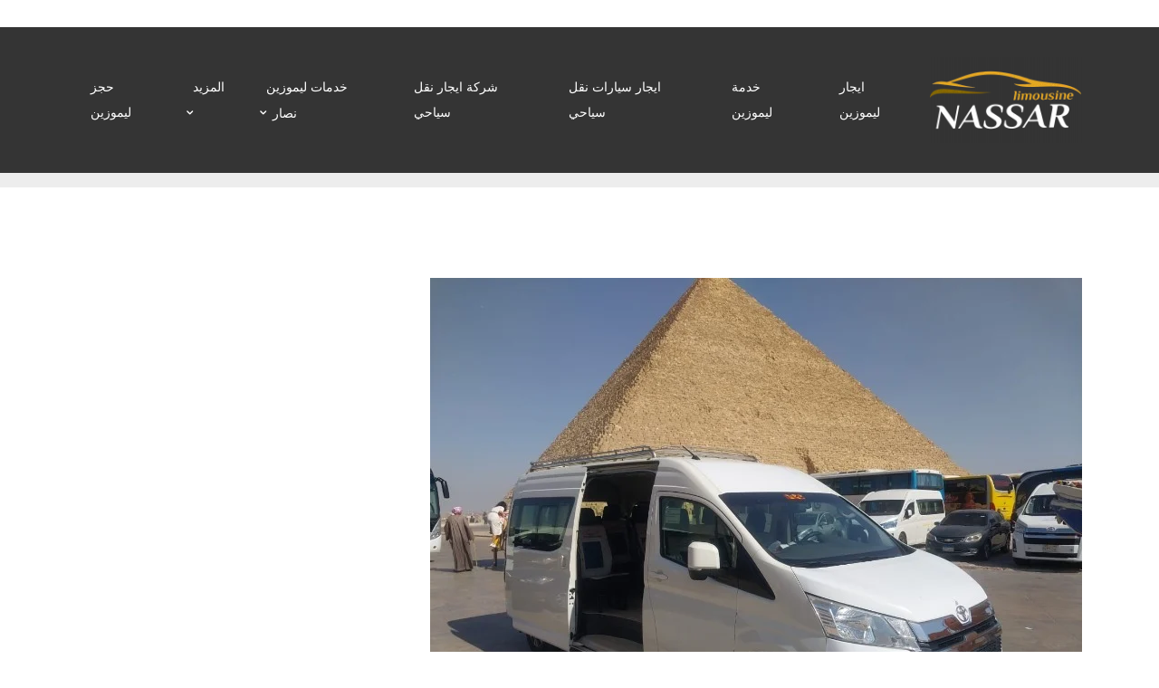

--- FILE ---
content_type: text/html; charset=UTF-8
request_url: https://limousinenassar.com/category/%D9%88%D9%83%D8%A7%D9%84%D8%A9-%D8%AA%D8%A3%D8%AC%D9%8A%D8%B1-%D8%A8%D8%A7%D8%B5%D8%A7%D8%AA/
body_size: 45383
content:
<!DOCTYPE html><html dir="rtl" lang="ar" ><head><script data-no-optimize="1">var litespeed_docref=sessionStorage.getItem("litespeed_docref");litespeed_docref&&(Object.defineProperty(document,"referrer",{get:function(){return litespeed_docref}}),sessionStorage.removeItem("litespeed_docref"));</script> <meta http-equiv="Content-Type" content="text/html; charset=UTF-8" /><link rel="profile" href="//gmpg.org/xfn/11"><link rel="pingback" href="https://limousinenassar.com/xmlrpc.php"><meta http-equiv="X-UA-Compatible" content="IE=edge"><meta name="viewport" content="width=device-width, initial-scale=1, shrink-to-fit=no"/><meta name='robots' content='index, follow, max-image-preview:large, max-snippet:-1, max-video-preview:-1' /><title>وكالة تأجير باصات | ليموزين نصار</title><link rel="canonical" href="https://limousinenassar.com/category/وكالة-تأجير-باصات/" /><link rel="next" href="https://limousinenassar.com/category/%d9%88%d9%83%d8%a7%d9%84%d8%a9-%d8%aa%d8%a3%d8%ac%d9%8a%d8%b1-%d8%a8%d8%a7%d8%b5%d8%a7%d8%aa/page/2/" /><meta property="og:locale" content="ar_AR" /><meta property="og:type" content="article" /><meta property="og:title" content="وكالة تأجير باصات | ليموزين نصار" /><meta property="og:url" content="https://limousinenassar.com/category/وكالة-تأجير-باصات/" /><meta property="og:site_name" content="ليموزين نصار" /><meta property="og:image" content="https://limousinenassar.com/wp-content/uploads/2022/05/limonassar-logo.png" /><meta property="og:image:width" content="194" /><meta property="og:image:height" content="109" /><meta property="og:image:type" content="image/png" /><meta name="twitter:card" content="summary_large_image" /><meta name="twitter:site" content="@limonassar" /> <script type="application/ld+json" class="yoast-schema-graph">{"@context":"https://schema.org","@graph":[{"@type":"CollectionPage","@id":"https://limousinenassar.com/category/%d9%88%d9%83%d8%a7%d9%84%d8%a9-%d8%aa%d8%a3%d8%ac%d9%8a%d8%b1-%d8%a8%d8%a7%d8%b5%d8%a7%d8%aa/","url":"https://limousinenassar.com/category/%d9%88%d9%83%d8%a7%d9%84%d8%a9-%d8%aa%d8%a3%d8%ac%d9%8a%d8%b1-%d8%a8%d8%a7%d8%b5%d8%a7%d8%aa/","name":"وكالة تأجير باصات | ليموزين نصار","isPartOf":{"@id":"https://limousinenassar.com/#website"},"primaryImageOfPage":{"@id":"https://limousinenassar.com/category/%d9%88%d9%83%d8%a7%d9%84%d8%a9-%d8%aa%d8%a3%d8%ac%d9%8a%d8%b1-%d8%a8%d8%a7%d8%b5%d8%a7%d8%aa/#primaryimage"},"image":{"@id":"https://limousinenassar.com/category/%d9%88%d9%83%d8%a7%d9%84%d8%a9-%d8%aa%d8%a3%d8%ac%d9%8a%d8%b1-%d8%a8%d8%a7%d8%b5%d8%a7%d8%aa/#primaryimage"},"thumbnailUrl":"https://limousinenassar.com/wp-content/uploads/2025/11/ايجار-ميكروباص-مكيف.jpeg","breadcrumb":{"@id":"https://limousinenassar.com/category/%d9%88%d9%83%d8%a7%d9%84%d8%a9-%d8%aa%d8%a3%d8%ac%d9%8a%d8%b1-%d8%a8%d8%a7%d8%b5%d8%a7%d8%aa/#breadcrumb"},"inLanguage":"ar"},{"@type":"ImageObject","inLanguage":"ar","@id":"https://limousinenassar.com/category/%d9%88%d9%83%d8%a7%d9%84%d8%a9-%d8%aa%d8%a3%d8%ac%d9%8a%d8%b1-%d8%a8%d8%a7%d8%b5%d8%a7%d8%aa/#primaryimage","url":"https://limousinenassar.com/wp-content/uploads/2025/11/ايجار-ميكروباص-مكيف.jpeg","contentUrl":"https://limousinenassar.com/wp-content/uploads/2025/11/ايجار-ميكروباص-مكيف.jpeg","width":720,"height":540},{"@type":"BreadcrumbList","@id":"https://limousinenassar.com/category/%d9%88%d9%83%d8%a7%d9%84%d8%a9-%d8%aa%d8%a3%d8%ac%d9%8a%d8%b1-%d8%a8%d8%a7%d8%b5%d8%a7%d8%aa/#breadcrumb","itemListElement":[{"@type":"ListItem","position":1,"name":"الرئيسية","item":"https://limousinenassar.com/"},{"@type":"ListItem","position":2,"name":"وكالة تأجير باصات"}]},{"@type":"WebSite","@id":"https://limousinenassar.com/#website","url":"https://limousinenassar.com/","name":"ليموزين نصار","description":"اقل سعر ايجار ليموزين في مصر","publisher":{"@id":"https://limousinenassar.com/#organization"},"potentialAction":[{"@type":"SearchAction","target":{"@type":"EntryPoint","urlTemplate":"https://limousinenassar.com/?s={search_term_string}"},"query-input":{"@type":"PropertyValueSpecification","valueRequired":true,"valueName":"search_term_string"}}],"inLanguage":"ar"},{"@type":"Organization","@id":"https://limousinenassar.com/#organization","name":"ليموزين نصار","url":"https://limousinenassar.com/","logo":{"@type":"ImageObject","inLanguage":"ar","@id":"https://limousinenassar.com/#/schema/logo/image/","url":"http://limousinenassar.com/wp-content/uploads/2022/05/limonassar-logo.png","contentUrl":"http://limousinenassar.com/wp-content/uploads/2022/05/limonassar-logo.png","width":194,"height":109,"caption":"ليموزين نصار"},"image":{"@id":"https://limousinenassar.com/#/schema/logo/image/"},"sameAs":["https://www.facebook.com/limonassar/","https://x.com/limonassar","https://www.instagram.com/limonassar/"]}]}</script> <link rel='dns-prefetch' href='//cdnjs.cloudflare.com' /><link rel='dns-prefetch' href='//fonts.googleapis.com' /><link rel="alternate" type="application/rss+xml" title="ليموزين نصار &laquo; الخلاصة" href="https://limousinenassar.com/feed/" /><link rel="alternate" type="application/rss+xml" title="ليموزين نصار &laquo; خلاصة التعليقات" href="https://limousinenassar.com/comments/feed/" /><link rel="alternate" type="application/rss+xml" title="ليموزين نصار &laquo; وكالة تأجير باصات خلاصة التصنيف" href="https://limousinenassar.com/category/%d9%88%d9%83%d8%a7%d9%84%d8%a9-%d8%aa%d8%a3%d8%ac%d9%8a%d8%b1-%d8%a8%d8%a7%d8%b5%d8%a7%d8%aa/feed/" /><style id='wp-img-auto-sizes-contain-inline-css'>img:is([sizes=auto i],[sizes^="auto," i]){contain-intrinsic-size:3000px 1500px}
/*# sourceURL=wp-img-auto-sizes-contain-inline-css */</style><style id="litespeed-ucss">*,::after,::before,ul{box-sizing:border-box}:root{--wp--preset--font-size--normal:16px;--wp--preset--font-size--huge:42px;--blue:#007bff;--indigo:#6610f2;--purple:#6f42c1;--pink:#e83e8c;--red:#dc3545;--orange:#fd7e14;--yellow:#ffc107;--green:#28a745;--teal:#20c997;--cyan:#17a2b8;--white:#fff;--gray:#6c757d;--gray-dark:#343a40;--primary:#007bff;--secondary:#6c757d;--success:#28a745;--info:#17a2b8;--warning:#ffc107;--danger:#dc3545;--light:#f8f9fa;--dark:#343a40;--breakpoint-xs:0;--breakpoint-sm:576px;--breakpoint-md:768px;--breakpoint-lg:992px;--breakpoint-xl:1200px;--font-family-sans-serif:-apple-system,BlinkMacSystemFont,"Segoe UI",Roboto,"Helvetica Neue",Arial,sans-serif,"Apple Color Emoji","Segoe UI Emoji","Segoe UI Symbol";--font-family-monospace:SFMono-Regular,Menlo,Monaco,Consolas,"Liberation Mono","Courier New",monospace}html{font-family:sans-serif;line-height:1.15;-webkit-text-size-adjust:100%;-ms-text-size-adjust:100%;-ms-overflow-style:scrollbar;-webkit-tap-highlight-color:transparent}@-ms-viewport{width:device-width}article,footer,header,nav,section{display:block}body{margin:0;font-family:-apple-system,BlinkMacSystemFont,"Segoe UI",Roboto,"Helvetica Neue",Arial,sans-serif,"Apple Color Emoji","Segoe UI Emoji","Segoe UI Symbol";font-size:1rem;font-weight:400;line-height:1.5;color:#212529;background-color:#fff}button,h2,h4{font-family:inherit}h2,h4,p,ul{margin-top:0}h2,h4{margin-bottom:.5rem;font-weight:500;line-height:1.2;color:inherit}p,ul{margin-bottom:1rem}ul ul{margin-bottom:0}strong{font-weight:bolder}a{color:#007bff;text-decoration:none;background-color:transparent;-webkit-text-decoration-skip:objects}a:hover{color:#0056b3;text-decoration:underline}img{vertical-align:middle;border-style:none}button{border-radius:0;margin:0;font-size:inherit;line-height:inherit;overflow:visible;text-transform:none}button:focus{outline:1px dotted;outline:5px auto -webkit-focus-ring-color}button,html [type=button]{-webkit-appearance:button}[type=button]::-moz-focus-inner,button::-moz-focus-inner{padding:0;border-style:none}::-webkit-file-upload-button{font:inherit;-webkit-appearance:button}h2{font-size:2rem}h4{font-size:1.5rem}.container{width:100%;padding-right:15px;padding-left:15px;margin-right:auto;margin-left:auto}@media (min-width:576px){.container{max-width:540px}}@media (min-width:768px){.container{max-width:720px}}@media (min-width:992px){.container{max-width:960px}}@media (min-width:1200px){.container{max-width:1140px}}.row{display:-ms-flexbox;display:flex;-ms-flex-wrap:wrap;flex-wrap:wrap;margin-right:-15px;margin-left:-15px}.col-lg-3,.col-md-12,.col-md-6{position:relative;width:100%;min-height:1px;padding-right:15px;padding-left:15px}@media (min-width:768px){.col-md-6{-ms-flex:0 0 50%;flex:0 0 50%;max-width:50%}.col-md-12{-ms-flex:0 0 100%;flex:0 0 100%;max-width:100%}}@media (min-width:992px){.col-lg-3{-ms-flex:0 0 25%;flex:0 0 25%;max-width:25%}}.form-inline{display:-ms-flexbox;display:flex;-ms-flex-flow:row wrap;flex-flow:row wrap;-ms-flex-align:center;align-items:center}.btn{display:inline-block;font-weight:400;text-align:center;white-space:nowrap;vertical-align:middle;-webkit-user-select:none;-moz-user-select:none;-ms-user-select:none;user-select:none;border:1px solid transparent;padding:.375rem .75rem;font-size:1rem;line-height:1.5;border-radius:.25rem;transition:color .15s ease-in-out,background-color .15s ease-in-out,border-color .15s ease-in-out,box-shadow .15s ease-in-out}@media screen and (prefers-reduced-motion:reduce){.btn{transition:none}}.btn:focus,.btn:hover{text-decoration:none}.btn:focus{outline:0;box-shadow:0 0 0 .2rem rgba(0,123,255,.25)}.btn:disabled{opacity:.65}.btn:not(:disabled):not(.disabled),.navbar-toggler:not(:disabled):not(.disabled){cursor:pointer}.btn:not(:disabled):not(.disabled).active,.btn:not(:disabled):not(.disabled):active{background-image:none}.btn-primary:not(:disabled):not(.disabled).active,.btn-primary:not(:disabled):not(.disabled):active{color:#fff;background-color:#0062cc;border-color:#005cbf}.btn-primary:not(:disabled):not(.disabled).active:focus,.btn-primary:not(:disabled):not(.disabled):active:focus{box-shadow:0 0 0 .2rem rgba(0,123,255,.5)}.btn-secondary:not(:disabled):not(.disabled).active,.btn-secondary:not(:disabled):not(.disabled):active{color:#fff;background-color:#545b62;border-color:#4e555b}.btn-secondary:not(:disabled):not(.disabled).active:focus,.btn-secondary:not(:disabled):not(.disabled):active:focus{box-shadow:0 0 0 .2rem rgba(108,117,125,.5)}.btn-success:not(:disabled):not(.disabled).active,.btn-success:not(:disabled):not(.disabled):active{color:#fff;background-color:#1e7e34;border-color:#1c7430}.btn-success:not(:disabled):not(.disabled).active:focus,.btn-success:not(:disabled):not(.disabled):active:focus{box-shadow:0 0 0 .2rem rgba(40,167,69,.5)}.btn-info:not(:disabled):not(.disabled).active,.btn-info:not(:disabled):not(.disabled):active{color:#fff;background-color:#117a8b;border-color:#10707f}.btn-info:not(:disabled):not(.disabled).active:focus,.btn-info:not(:disabled):not(.disabled):active:focus{box-shadow:0 0 0 .2rem rgba(23,162,184,.5)}.btn-warning:not(:disabled):not(.disabled).active,.btn-warning:not(:disabled):not(.disabled):active{color:#212529;background-color:#d39e00;border-color:#c69500}.btn-warning:not(:disabled):not(.disabled).active:focus,.btn-warning:not(:disabled):not(.disabled):active:focus{box-shadow:0 0 0 .2rem rgba(255,193,7,.5)}.btn-danger:not(:disabled):not(.disabled).active,.btn-danger:not(:disabled):not(.disabled):active{color:#fff;background-color:#bd2130;border-color:#b21f2d}.btn-danger:not(:disabled):not(.disabled).active:focus,.btn-danger:not(:disabled):not(.disabled):active:focus{box-shadow:0 0 0 .2rem rgba(220,53,69,.5)}.btn-light:not(:disabled):not(.disabled).active,.btn-light:not(:disabled):not(.disabled):active{color:#212529;background-color:#dae0e5;border-color:#d3d9df}.btn-light:not(:disabled):not(.disabled).active:focus,.btn-light:not(:disabled):not(.disabled):active:focus{box-shadow:0 0 0 .2rem rgba(248,249,250,.5)}.btn-dark:not(:disabled):not(.disabled).active,.btn-dark:not(:disabled):not(.disabled):active{color:#fff;background-color:#1d2124;border-color:#171a1d}.btn-dark:not(:disabled):not(.disabled).active:focus,.btn-dark:not(:disabled):not(.disabled):active:focus{box-shadow:0 0 0 .2rem rgba(52,58,64,.5)}.btn-outline-primary:not(:disabled):not(.disabled).active,.btn-outline-primary:not(:disabled):not(.disabled):active{color:#fff;background-color:#007bff;border-color:#007bff}.btn-outline-primary:not(:disabled):not(.disabled).active:focus,.btn-outline-primary:not(:disabled):not(.disabled):active:focus{box-shadow:0 0 0 .2rem rgba(0,123,255,.5)}.btn-outline-secondary:not(:disabled):not(.disabled).active,.btn-outline-secondary:not(:disabled):not(.disabled):active{color:#fff;background-color:#6c757d;border-color:#6c757d}.btn-outline-secondary:not(:disabled):not(.disabled).active:focus,.btn-outline-secondary:not(:disabled):not(.disabled):active:focus{box-shadow:0 0 0 .2rem rgba(108,117,125,.5)}.btn-outline-success:not(:disabled):not(.disabled).active,.btn-outline-success:not(:disabled):not(.disabled):active{color:#fff;background-color:#28a745;border-color:#28a745}.btn-outline-success:not(:disabled):not(.disabled).active:focus,.btn-outline-success:not(:disabled):not(.disabled):active:focus{box-shadow:0 0 0 .2rem rgba(40,167,69,.5)}.btn-outline-info:not(:disabled):not(.disabled).active,.btn-outline-info:not(:disabled):not(.disabled):active{color:#fff;background-color:#17a2b8;border-color:#17a2b8}.btn-outline-info:not(:disabled):not(.disabled).active:focus,.btn-outline-info:not(:disabled):not(.disabled):active:focus{box-shadow:0 0 0 .2rem rgba(23,162,184,.5)}.btn-outline-warning:not(:disabled):not(.disabled).active,.btn-outline-warning:not(:disabled):not(.disabled):active{color:#212529;background-color:#ffc107;border-color:#ffc107}.btn-outline-warning:not(:disabled):not(.disabled).active:focus,.btn-outline-warning:not(:disabled):not(.disabled):active:focus{box-shadow:0 0 0 .2rem rgba(255,193,7,.5)}.btn-outline-danger:not(:disabled):not(.disabled).active,.btn-outline-danger:not(:disabled):not(.disabled):active{color:#fff;background-color:#dc3545;border-color:#dc3545}.btn-outline-danger:not(:disabled):not(.disabled).active:focus,.btn-outline-danger:not(:disabled):not(.disabled):active:focus{box-shadow:0 0 0 .2rem rgba(220,53,69,.5)}.btn-outline-light:not(:disabled):not(.disabled).active,.btn-outline-light:not(:disabled):not(.disabled):active{color:#212529;background-color:#f8f9fa;border-color:#f8f9fa}.btn-outline-light:not(:disabled):not(.disabled).active:focus,.btn-outline-light:not(:disabled):not(.disabled):active:focus{box-shadow:0 0 0 .2rem rgba(248,249,250,.5)}.btn-outline-dark:not(:disabled):not(.disabled).active,.btn-outline-dark:not(:disabled):not(.disabled):active{color:#fff;background-color:#343a40;border-color:#343a40}.btn-outline-dark:not(:disabled):not(.disabled).active:focus,.btn-outline-dark:not(:disabled):not(.disabled):active:focus{box-shadow:0 0 0 .2rem rgba(52,58,64,.5)}.collapse:not(.show){display:none}.dropdown{position:relative}.dropdown-toggle::after{display:inline-block;width:0;height:0;margin-left:.255em;vertical-align:.255em;content:"";border-top:.3em solid;border-right:.3em solid transparent;border-bottom:0;border-left:.3em solid transparent}.dropdown-menu{position:absolute;top:100%;left:0;z-index:1000;display:none;float:left;min-width:10rem;padding:.5rem 0;margin:.125rem 0 0;font-size:1rem;color:#212529;text-align:left;list-style:none;background-color:#fff;background-clip:padding-box;border:1px solid rgba(0,0,0,.15);border-radius:.25rem}.nav-link{display:block;padding:.5rem 1rem}.nav-link:focus,.nav-link:hover,.navbar-brand:focus,.navbar-brand:hover{text-decoration:none}.navbar{position:relative;display:-ms-flexbox;display:flex;-ms-flex-wrap:wrap;flex-wrap:wrap;-ms-flex-align:center;align-items:center;-ms-flex-pack:justify;justify-content:space-between;padding:.5rem 1rem}.navbar-brand{display:inline-block;padding-top:.3125rem;padding-bottom:.3125rem;margin-right:1rem;font-size:1.25rem;line-height:inherit;white-space:nowrap}.navbar-nav{display:-ms-flexbox;display:flex;-ms-flex-direction:column;flex-direction:column;padding-left:0;margin-bottom:0;list-style:none}.navbar-nav .nav-link{padding-right:0;padding-left:0}.navbar-nav .dropdown-menu{position:static;float:none}.navbar-collapse{-ms-flex-preferred-size:100%;flex-basis:100%;-ms-flex-positive:1;flex-grow:1;-ms-flex-align:center;align-items:center}.navbar-toggler{padding:.25rem .75rem;font-size:1.25rem;line-height:1;background-color:transparent;border:1px solid transparent;border-radius:.25rem}.navbar-toggler:focus,.navbar-toggler:hover{text-decoration:none}.navbar-toggler-icon{display:inline-block;width:1.5em;height:1.5em;vertical-align:middle;content:"";background:no-repeat center center;background-size:100% 100%}@media (min-width:992px){.navbar-expand-lg{-ms-flex-flow:row nowrap;flex-flow:row nowrap;-ms-flex-pack:start;justify-content:flex-start}.navbar-expand-lg .navbar-nav{-ms-flex-direction:row;flex-direction:row}.navbar-expand-lg .navbar-nav .dropdown-menu{position:absolute}.navbar-expand-lg .navbar-nav .nav-link{padding-right:.5rem;padding-left:.5rem}.navbar-expand-lg .navbar-collapse{display:-ms-flexbox!important;display:flex!important;-ms-flex-preferred-size:auto;flex-basis:auto}.navbar-expand-lg .navbar-toggler{display:none}}.breadcrumb,.pagination{display:-ms-flexbox;display:flex;list-style:none;border-radius:.25rem}.breadcrumb{-ms-flex-wrap:wrap;flex-wrap:wrap;padding:.75rem 1rem;margin-bottom:1rem;background-color:#e9ecef}.pagination{padding-left:0}.close:not(:disabled):not(.disabled),.page-link:not(:disabled):not(.disabled){cursor:pointer}.d-none{display:none!important}.d-inline{display:inline!important}.d-block{display:block!important}@media (min-width:768px){.d-md-flex{display:-ms-flexbox!important;display:flex!important}}@media (min-width:992px){.d-lg-none{display:none!important}.d-lg-block{display:block!important}}@media (min-width:768px){.justify-content-md-between{-ms-flex-pack:justify!important;justify-content:space-between!important}}.mx-0{margin-right:0!important;margin-left:0!important}.mr-2{margin-right:.5rem!important}.py-0{padding-top:0!important}.px-0{padding-right:0!important}.py-0{padding-bottom:0!important}.px-0{padding-left:0!important}.ml-auto{margin-left:auto!important}@media (min-width:992px){.ml-lg-5{margin-left:3rem!important}}.text-right{text-align:right!important}@media print{*,::after,::before{text-shadow:none!important;box-shadow:none!important}a:not(.btn){text-decoration:underline}img{page-break-inside:avoid}h2,p{orphans:3;widows:3}h2{page-break-after:avoid}@page{size:a3}.container,body{min-width:992px!important}.navbar{display:none}}.fa,.far{-moz-osx-font-smoothing:grayscale;-webkit-font-smoothing:antialiased;display:inline-block;font-style:normal;font-variant:normal;text-rendering:auto;line-height:1}.fa-calendar:before{content:""}.fa-chevron-right:before{content:""}.fa-comment-dots:before{content:""}.fa-folder:before{content:""}@font-face{font-display:swap;font-family:"Font Awesome 5 Brands";font-style:normal;font-weight:400;src:url(/wp-content/themes/Lmisr/assets/plugins/font-awesome/webfonts/fa-brands-400.eot);src:url(/wp-content/themes/Lmisr/assets/plugins/font-awesome/webfonts/fa-brands-400.eot?#iefix)format("embedded-opentype"),url(/wp-content/themes/Lmisr/assets/plugins/font-awesome/webfonts/fa-brands-400.woff2)format("woff2"),url(/wp-content/themes/Lmisr/assets/plugins/font-awesome/webfonts/fa-brands-400.woff)format("woff"),url(/wp-content/themes/Lmisr/assets/plugins/font-awesome/webfonts/fa-brands-400.ttf)format("truetype"),url(/wp-content/themes/Lmisr/assets/plugins/font-awesome/webfonts/fa-brands-400.svg#fontawesome)format("svg")}@font-face{font-display:swap;font-family:"Font Awesome 5 Free";font-style:normal;font-weight:400;src:url(/wp-content/themes/Lmisr/assets/plugins/font-awesome/webfonts/fa-regular-400.eot);src:url(/wp-content/themes/Lmisr/assets/plugins/font-awesome/webfonts/fa-regular-400.eot?#iefix)format("embedded-opentype"),url(/wp-content/themes/Lmisr/assets/plugins/font-awesome/webfonts/fa-regular-400.woff2)format("woff2"),url(/wp-content/themes/Lmisr/assets/plugins/font-awesome/webfonts/fa-regular-400.woff)format("woff"),url(/wp-content/themes/Lmisr/assets/plugins/font-awesome/webfonts/fa-regular-400.ttf)format("truetype"),url(/wp-content/themes/Lmisr/assets/plugins/font-awesome/webfonts/fa-regular-400.svg#fontawesome)format("svg")}.far{font-weight:400}@font-face{font-display:swap;font-family:"Font Awesome 5 Free";font-style:normal;font-weight:900;src:url(/wp-content/themes/Lmisr/assets/plugins/font-awesome/webfonts/fa-solid-900.eot);src:url(/wp-content/themes/Lmisr/assets/plugins/font-awesome/webfonts/fa-solid-900.eot?#iefix)format("embedded-opentype"),url(/wp-content/themes/Lmisr/assets/plugins/font-awesome/webfonts/fa-solid-900.woff2)format("woff2"),url(/wp-content/themes/Lmisr/assets/plugins/font-awesome/webfonts/fa-solid-900.woff)format("woff"),url(/wp-content/themes/Lmisr/assets/plugins/font-awesome/webfonts/fa-solid-900.ttf)format("truetype"),url(/wp-content/themes/Lmisr/assets/plugins/font-awesome/webfonts/fa-solid-900.svg#fontawesome)format("svg")}.fa,.far{font-family:"Font Awesome 5 Free"}.fa{font-weight:900}@font-face{font-display:swap;font-family:"Car-Flaticon";src:url(/wp-content/themes/Lmisr/assets/plugins/flaticon/car_service/Flaticon.eot);src:url(/wp-content/themes/Lmisr/assets/plugins/flaticon/car_service/Flaticon.eot?#iefix)format("embedded-opentype"),url(/wp-content/themes/Lmisr/assets/plugins/flaticon/car_service/Flaticon.woff)format("woff"),url(/wp-content/themes/Lmisr/assets/plugins/flaticon/car_service/Flaticon.ttf)format("truetype"),url(/wp-content/themes/Lmisr/assets/plugins/flaticon/car_service/Flaticon.svg#Flaticon)format("svg");font-weight:400;font-style:normal}@media screen and (-webkit-min-device-pixel-ratio:0){@font-face{font-display:swap;font-family:"Flaticon-new";src:url(/wp-content/themes/Lmisr/assets/plugins/flaticon/car_service/Flaticon.svg#Flaticon)format("svg")}}@font-face{font-display:swap;font-family:"Flaticon_car2";src:url(/wp-content/themes/Lmisr/assets/plugins/flaticon/car2/Flaticon.eot);src:url(/wp-content/themes/Lmisr/assets/plugins/flaticon/car2/Flaticon.eot?#iefix)format("embedded-opentype"),url(/wp-content/themes/Lmisr/assets/plugins/flaticon/car2/Flaticon.woff)format("woff"),url(/wp-content/themes/Lmisr/assets/plugins/flaticon/car2/Flaticon.ttf)format("truetype"),url(/wp-content/themes/Lmisr/assets/plugins/flaticon/car2/Flaticon.svg#Flaticon)format("svg");font-weight:400;font-style:normal}@media screen and (-webkit-min-device-pixel-ratio:0){@font-face{font-display:swap;font-family:"Flaticon_car2";src:url(/wp-content/themes/Lmisr/assets/plugins/flaticon/car2/Flaticon.svg#Flaticon)format("svg")}}@font-face{font-display:swap;font-family:"Flaticon";src:url(/wp-content/themes/Lmisr/assets/plugins/flaticon/essential_set/Flaticon.eot);src:url(/wp-content/themes/Lmisr/assets/plugins/flaticon/essential_set/Flaticon.eot?#iefix)format("embedded-opentype"),url(/wp-content/themes/Lmisr/assets/plugins/flaticon/essential_set/Flaticon.woff)format("woff"),url(/wp-content/themes/Lmisr/assets/plugins/flaticon/essential_set/Flaticon.ttf)format("truetype"),url(/wp-content/themes/Lmisr/assets/plugins/flaticon/essential_set/Flaticon.svg#Flaticon)format("svg");font-weight:400;font-style:normal}@media screen and (-webkit-min-device-pixel-ratio:0){@font-face{font-display:swap;font-family:"Flaticon";src:url(/wp-content/themes/Lmisr/assets/plugins/flaticon/essential_set/Flaticon.svg#Flaticon)format("svg")}}.rpwwt-widget ul{list-style:outside none none;margin-left:0;margin-right:0;padding-left:0;padding-right:0}.rpwwt-widget ul li{overflow:hidden;margin:0 0 1.5em}.rpwwt-widget ul li:last-child{margin:0}.rtl{direction:rtl}@font-face{font-display:swap;font-family:"revicons";src:url(/wp-content/plugins/revslider/public/assets/fonts/revicons/revicons.eot?5510888);src:url(/wp-content/plugins/revslider/public/assets/fonts/revicons/revicons.eot?5510888#iefix)format("embedded-opentype"),url(/wp-content/plugins/revslider/public/assets/fonts/revicons/revicons.woff?5510888)format("woff"),url(/wp-content/plugins/revslider/public/assets/fonts/revicons/revicons.ttf?5510888)format("truetype"),url(/wp-content/plugins/revslider/public/assets/fonts/revicons/revicons.svg?5510888#revicons)format("svg");font-weight:400;font-style:normal;font-display:swap}</style><style id='wp-emoji-styles-inline-css'>img.wp-smiley, img.emoji {
		display: inline !important;
		border: none !important;
		box-shadow: none !important;
		height: 1em !important;
		width: 1em !important;
		margin: 0 0.07em !important;
		vertical-align: -0.1em !important;
		background: none !important;
		padding: 0 !important;
	}
/*# sourceURL=wp-emoji-styles-inline-css */</style><style id='classic-theme-styles-inline-css'>/*! This file is auto-generated */
.wp-block-button__link{color:#fff;background-color:#32373c;border-radius:9999px;box-shadow:none;text-decoration:none;padding:calc(.667em + 2px) calc(1.333em + 2px);font-size:1.125em}.wp-block-file__button{background:#32373c;color:#fff;text-decoration:none}
/*# sourceURL=/wp-includes/css/classic-themes.min.css */</style><style id='global-styles-inline-css'>:root{--wp--preset--aspect-ratio--square: 1;--wp--preset--aspect-ratio--4-3: 4/3;--wp--preset--aspect-ratio--3-4: 3/4;--wp--preset--aspect-ratio--3-2: 3/2;--wp--preset--aspect-ratio--2-3: 2/3;--wp--preset--aspect-ratio--16-9: 16/9;--wp--preset--aspect-ratio--9-16: 9/16;--wp--preset--color--black: #000000;--wp--preset--color--cyan-bluish-gray: #abb8c3;--wp--preset--color--white: #ffffff;--wp--preset--color--pale-pink: #f78da7;--wp--preset--color--vivid-red: #cf2e2e;--wp--preset--color--luminous-vivid-orange: #ff6900;--wp--preset--color--luminous-vivid-amber: #fcb900;--wp--preset--color--light-green-cyan: #7bdcb5;--wp--preset--color--vivid-green-cyan: #00d084;--wp--preset--color--pale-cyan-blue: #8ed1fc;--wp--preset--color--vivid-cyan-blue: #0693e3;--wp--preset--color--vivid-purple: #9b51e0;--wp--preset--gradient--vivid-cyan-blue-to-vivid-purple: linear-gradient(135deg,rgb(6,147,227) 0%,rgb(155,81,224) 100%);--wp--preset--gradient--light-green-cyan-to-vivid-green-cyan: linear-gradient(135deg,rgb(122,220,180) 0%,rgb(0,208,130) 100%);--wp--preset--gradient--luminous-vivid-amber-to-luminous-vivid-orange: linear-gradient(135deg,rgb(252,185,0) 0%,rgb(255,105,0) 100%);--wp--preset--gradient--luminous-vivid-orange-to-vivid-red: linear-gradient(135deg,rgb(255,105,0) 0%,rgb(207,46,46) 100%);--wp--preset--gradient--very-light-gray-to-cyan-bluish-gray: linear-gradient(135deg,rgb(238,238,238) 0%,rgb(169,184,195) 100%);--wp--preset--gradient--cool-to-warm-spectrum: linear-gradient(135deg,rgb(74,234,220) 0%,rgb(151,120,209) 20%,rgb(207,42,186) 40%,rgb(238,44,130) 60%,rgb(251,105,98) 80%,rgb(254,248,76) 100%);--wp--preset--gradient--blush-light-purple: linear-gradient(135deg,rgb(255,206,236) 0%,rgb(152,150,240) 100%);--wp--preset--gradient--blush-bordeaux: linear-gradient(135deg,rgb(254,205,165) 0%,rgb(254,45,45) 50%,rgb(107,0,62) 100%);--wp--preset--gradient--luminous-dusk: linear-gradient(135deg,rgb(255,203,112) 0%,rgb(199,81,192) 50%,rgb(65,88,208) 100%);--wp--preset--gradient--pale-ocean: linear-gradient(135deg,rgb(255,245,203) 0%,rgb(182,227,212) 50%,rgb(51,167,181) 100%);--wp--preset--gradient--electric-grass: linear-gradient(135deg,rgb(202,248,128) 0%,rgb(113,206,126) 100%);--wp--preset--gradient--midnight: linear-gradient(135deg,rgb(2,3,129) 0%,rgb(40,116,252) 100%);--wp--preset--font-size--small: 13px;--wp--preset--font-size--medium: 20px;--wp--preset--font-size--large: 36px;--wp--preset--font-size--x-large: 42px;--wp--preset--spacing--20: 0.44rem;--wp--preset--spacing--30: 0.67rem;--wp--preset--spacing--40: 1rem;--wp--preset--spacing--50: 1.5rem;--wp--preset--spacing--60: 2.25rem;--wp--preset--spacing--70: 3.38rem;--wp--preset--spacing--80: 5.06rem;--wp--preset--shadow--natural: 6px 6px 9px rgba(0, 0, 0, 0.2);--wp--preset--shadow--deep: 12px 12px 50px rgba(0, 0, 0, 0.4);--wp--preset--shadow--sharp: 6px 6px 0px rgba(0, 0, 0, 0.2);--wp--preset--shadow--outlined: 6px 6px 0px -3px rgb(255, 255, 255), 6px 6px rgb(0, 0, 0);--wp--preset--shadow--crisp: 6px 6px 0px rgb(0, 0, 0);}:where(.is-layout-flex){gap: 0.5em;}:where(.is-layout-grid){gap: 0.5em;}body .is-layout-flex{display: flex;}.is-layout-flex{flex-wrap: wrap;align-items: center;}.is-layout-flex > :is(*, div){margin: 0;}body .is-layout-grid{display: grid;}.is-layout-grid > :is(*, div){margin: 0;}:where(.wp-block-columns.is-layout-flex){gap: 2em;}:where(.wp-block-columns.is-layout-grid){gap: 2em;}:where(.wp-block-post-template.is-layout-flex){gap: 1.25em;}:where(.wp-block-post-template.is-layout-grid){gap: 1.25em;}.has-black-color{color: var(--wp--preset--color--black) !important;}.has-cyan-bluish-gray-color{color: var(--wp--preset--color--cyan-bluish-gray) !important;}.has-white-color{color: var(--wp--preset--color--white) !important;}.has-pale-pink-color{color: var(--wp--preset--color--pale-pink) !important;}.has-vivid-red-color{color: var(--wp--preset--color--vivid-red) !important;}.has-luminous-vivid-orange-color{color: var(--wp--preset--color--luminous-vivid-orange) !important;}.has-luminous-vivid-amber-color{color: var(--wp--preset--color--luminous-vivid-amber) !important;}.has-light-green-cyan-color{color: var(--wp--preset--color--light-green-cyan) !important;}.has-vivid-green-cyan-color{color: var(--wp--preset--color--vivid-green-cyan) !important;}.has-pale-cyan-blue-color{color: var(--wp--preset--color--pale-cyan-blue) !important;}.has-vivid-cyan-blue-color{color: var(--wp--preset--color--vivid-cyan-blue) !important;}.has-vivid-purple-color{color: var(--wp--preset--color--vivid-purple) !important;}.has-black-background-color{background-color: var(--wp--preset--color--black) !important;}.has-cyan-bluish-gray-background-color{background-color: var(--wp--preset--color--cyan-bluish-gray) !important;}.has-white-background-color{background-color: var(--wp--preset--color--white) !important;}.has-pale-pink-background-color{background-color: var(--wp--preset--color--pale-pink) !important;}.has-vivid-red-background-color{background-color: var(--wp--preset--color--vivid-red) !important;}.has-luminous-vivid-orange-background-color{background-color: var(--wp--preset--color--luminous-vivid-orange) !important;}.has-luminous-vivid-amber-background-color{background-color: var(--wp--preset--color--luminous-vivid-amber) !important;}.has-light-green-cyan-background-color{background-color: var(--wp--preset--color--light-green-cyan) !important;}.has-vivid-green-cyan-background-color{background-color: var(--wp--preset--color--vivid-green-cyan) !important;}.has-pale-cyan-blue-background-color{background-color: var(--wp--preset--color--pale-cyan-blue) !important;}.has-vivid-cyan-blue-background-color{background-color: var(--wp--preset--color--vivid-cyan-blue) !important;}.has-vivid-purple-background-color{background-color: var(--wp--preset--color--vivid-purple) !important;}.has-black-border-color{border-color: var(--wp--preset--color--black) !important;}.has-cyan-bluish-gray-border-color{border-color: var(--wp--preset--color--cyan-bluish-gray) !important;}.has-white-border-color{border-color: var(--wp--preset--color--white) !important;}.has-pale-pink-border-color{border-color: var(--wp--preset--color--pale-pink) !important;}.has-vivid-red-border-color{border-color: var(--wp--preset--color--vivid-red) !important;}.has-luminous-vivid-orange-border-color{border-color: var(--wp--preset--color--luminous-vivid-orange) !important;}.has-luminous-vivid-amber-border-color{border-color: var(--wp--preset--color--luminous-vivid-amber) !important;}.has-light-green-cyan-border-color{border-color: var(--wp--preset--color--light-green-cyan) !important;}.has-vivid-green-cyan-border-color{border-color: var(--wp--preset--color--vivid-green-cyan) !important;}.has-pale-cyan-blue-border-color{border-color: var(--wp--preset--color--pale-cyan-blue) !important;}.has-vivid-cyan-blue-border-color{border-color: var(--wp--preset--color--vivid-cyan-blue) !important;}.has-vivid-purple-border-color{border-color: var(--wp--preset--color--vivid-purple) !important;}.has-vivid-cyan-blue-to-vivid-purple-gradient-background{background: var(--wp--preset--gradient--vivid-cyan-blue-to-vivid-purple) !important;}.has-light-green-cyan-to-vivid-green-cyan-gradient-background{background: var(--wp--preset--gradient--light-green-cyan-to-vivid-green-cyan) !important;}.has-luminous-vivid-amber-to-luminous-vivid-orange-gradient-background{background: var(--wp--preset--gradient--luminous-vivid-amber-to-luminous-vivid-orange) !important;}.has-luminous-vivid-orange-to-vivid-red-gradient-background{background: var(--wp--preset--gradient--luminous-vivid-orange-to-vivid-red) !important;}.has-very-light-gray-to-cyan-bluish-gray-gradient-background{background: var(--wp--preset--gradient--very-light-gray-to-cyan-bluish-gray) !important;}.has-cool-to-warm-spectrum-gradient-background{background: var(--wp--preset--gradient--cool-to-warm-spectrum) !important;}.has-blush-light-purple-gradient-background{background: var(--wp--preset--gradient--blush-light-purple) !important;}.has-blush-bordeaux-gradient-background{background: var(--wp--preset--gradient--blush-bordeaux) !important;}.has-luminous-dusk-gradient-background{background: var(--wp--preset--gradient--luminous-dusk) !important;}.has-pale-ocean-gradient-background{background: var(--wp--preset--gradient--pale-ocean) !important;}.has-electric-grass-gradient-background{background: var(--wp--preset--gradient--electric-grass) !important;}.has-midnight-gradient-background{background: var(--wp--preset--gradient--midnight) !important;}.has-small-font-size{font-size: var(--wp--preset--font-size--small) !important;}.has-medium-font-size{font-size: var(--wp--preset--font-size--medium) !important;}.has-large-font-size{font-size: var(--wp--preset--font-size--large) !important;}.has-x-large-font-size{font-size: var(--wp--preset--font-size--x-large) !important;}
:where(.wp-block-post-template.is-layout-flex){gap: 1.25em;}:where(.wp-block-post-template.is-layout-grid){gap: 1.25em;}
:where(.wp-block-term-template.is-layout-flex){gap: 1.25em;}:where(.wp-block-term-template.is-layout-grid){gap: 1.25em;}
:where(.wp-block-columns.is-layout-flex){gap: 2em;}:where(.wp-block-columns.is-layout-grid){gap: 2em;}
:root :where(.wp-block-pullquote){font-size: 1.5em;line-height: 1.6;}
/*# sourceURL=global-styles-inline-css */</style><link rel='stylesheet' id='buttonizer-icon-library-css' href='https://cdnjs.cloudflare.com/ajax/libs/font-awesome/5.15.4/css/all.min.css?ver=6.9' media='all' integrity='sha512-1ycn6IcaQQ40/MKBW2W4Rhis/DbILU74C1vSrLJxCq57o941Ym01SwNsOMqvEBFlcgUa6xLiPY/NS5R+E6ztJQ==' crossorigin='anonymous' /><link rel='stylesheet' id='contact-form-7-rtl-css' href='https://limousinenassar.com/wp-content/plugins/contact-form-7/includes/css/styles-rtl.css?ver=6.1.4' media='all' /><link rel='stylesheet' id='elegant_font-css' href='https://limousinenassar.com/wp-content/themes/Lmisr/assets/plugins/elegant_font/style.css' media='all' /><link rel='stylesheet' id='ireca_default-css' href='https://limousinenassar.com/wp-content/themes/Lmisr/assets/css/default.css' media='all' /><link rel='stylesheet' id='ireca_custom-css' href='https://limousinenassar.com/wp-content/themes/Lmisr/assets/css/custom.css' media='all' /><link rel='stylesheet' id='ireca_rtl-css' href='https://limousinenassar.com/wp-content/themes/Lmisr/rtl.css' media='all' /><link rel='stylesheet' id='ireca_style-css' href='https://limousinenassar.com/wp-content/themes/Lmisr/style.css' media='all' /><style id='ireca_style-inline-css'>body,
    .slide_info,
    slide_info_2,
    .slide_feature,
    .slider3_price .time,
    .ireca_service .content h3,
    .rental_item .ireca_btn.price .time,
    .rental_item .wrap_btn .btn_price .text,
    .ovacrs_heading2 h3 span,
    .ovacrs_heading2 .desc,
    .ovacrs_heading4 h3 span,
    .ovacrs_heading4 .desc,
    .woocommerce .related.products ul li h2.woocommerce-loop-product__title
    
    {
      font-family: Cairo, sans-serif;
    }

    .ireca_info2 .info .heading,
    .ireca-cart-wrapper.style2 .heading,
    .slide_info .price,
    .slide_info_2 .price,
    .tparrows.ireca.tp-leftarrow .slide_ireca_title,
    .tparrows.ireca.tp-rightarrow .slide_ireca_title,
    .slider3_price .amount,
    .ovacrs_heading1 h3,
    .rental_item .ireca_btn.btn_price .amount,
    .ovacrs_heading2 h3,
    .ovacrs_heading4 h3,
    .ovacrs_support h3,
    .ovacrs_btn_action .desc,
    .ovacrs_why .number,
    .ova_blog .content .ova_media .post_date .day,
    .rental_item.style2 .content .price .woocommerce-Price-amount,
    .ovacrs_product_filter ul.nav.style2 li a,
    .ovacrs_service_full .title,
    .ovacrs_product_slider .price .amount,
    .ovacrs_product_slider .wrap_item .bottom .title a,
    .ovacrs_product_slider ul.nav li a,
    .ovacrs_skill .ovacrs_count,
    .rental_item.style4 .content .price .woocommerce-Price-amount,
    .ovacrs_info .title,
    .woo_rent_top h1.product_title,
    .ireca_woo_price,
    .ovacrs_price_rent .nav,
    .ovacrs_price_rent .collapse_content .price .amount,
    .fc-toolbar h2,
    .fc-day-header,
    .ireca_booking_form h3.title,
    .single-product .woocommerce-tabs ul.tabs li a,
    .woocommerce .related.products h2,
    .woocommerce .related.products ul li .price,
    .woocommerce-Reviews-title,
    .rental_cat_heading_section h1,
    .sidebar .widget h4.widget-title,
    .rental_help label,
    .rental_item.list_product_style1 .content .price .amount,
    .rental_item.list_product_style1 .content .price .time,
    ul.products li.ireca_product .price,
    .ireca_detail_shop .price,
    .ireca_page_cart .cart-collaterals .cart_totals h2,
    .ireca_page_cart .cart-collaterals .cart_totals table.shop_table tr th,
    .ireca_page_cart .woocommerce-cart-form table.shop_table thead th,
    .woocommerce table.shop_table_responsive tr td::before, 
    .woocommerce-page table.shop_table_responsive tr td::before,
    .ova-page-section h2.page-title,
    .heading_page h1.page-title,
    .woocommerce-checkout #customer_details .woocommerce-billing-fields h3,
    .woocommerce-checkout #customer_details .woocommerce-additional-fields h3,
    h3#order_review_heading,
    #order_review table.shop_table thead th,
    #order_review table.shop_table tfoot tr th,
    h2.woocommerce-order-details__title,
    h2.woocommerce-column__title,
    #comments h4.block-title,
    .ireca_service_item h3,
    .ovacrs_heading3 h3.title,
    .img_skew .content h3.title span,
    .img_skew .wrap_desc .contact .phone,
    .img_skew .wrap_desc .contact .email,
    .ovacrs_about_info .title,
    .ovacrs_about_info .number,
    .ireca_get_in_touch h3.title,
    .footer-widget-title,
    .woocommerce div.product p.price, .woocommerce div.product span.price,
    article.post-wrap .wrap_content .post_date .time .day,
    h2.page_default_title,
    .woocommerce-account .woocommerce h2,
    #review_form #respond .comment-reply-title,
    h3.heading-post-title,
    article.post-wrap .post-tag .ovatags


    {
      font-family: Cairo, sans-serif; 
    }


    .ovacrs_btn_action a.ireca_btn:hover,
    .ovatheme_header_default nav.navbar li.active>a,
    .ovacrs_thumbnail_info .content .title a:hover,
    .ovacrs_thumbnail_info .content a:hover i,
    .ova_blog .content .bottom .title a:hover,
    .ova_blog .content .read_more:hover,
    .rental_item .wrap_btn a.btn_price .wrap_content .amount,
    .rental_item .content .woocommerce-product-rating .star-rating span:before,
    .ovacrs_btn_action .desc,
    .ovacrs_why:hover .number,
    .ovacrs_product_filter ul.nav.style2 li a.active + .total_items,
    .ovacrs_product_filter ul.nav.style2 li a:hover + .total_items,
    .rental_item.style2 .content .price .woocommerce-Price-amount,
    .ovacrs_service_full .content .wrap_service .item .name a:hover,
    .ireca_info2 .icon i,
    .ovacrs_product_slider .price .amount,
    .ovacrs_product_slider .wrap_item .bottom .content .price .amount,
    .ovacrs_product_slider .item .wrap_item .bottom .content .price .amount,
    .ovacrs_team .item .job,
    .woocommerce-pagination ul.page-numbers li a, .woocommerce-pagination ul.page-numbers li span,
    .ovacrs_skill .ovacrs_count,
    .rental_item.style4 .content .price .woocommerce-Price-amount,
    .rental_item.list_product_style1 .content .price .amount,
    .woocommerce .woocommerce-product-rating .star-rating,
    .woocommerce .star-rating span::before, .woocommerce p.stars a,
    .ireca-thumbnails button.owl-next:hover,
    .ireca-thumbnails button.owl-prev:hover,
    .ovacrs_price_rent .collapse_content .price .amount,
    ul.products li .price .amount,
    ul.products li.ireca_product .price ins .woocommerce-Price-amount,
    .ireca_detail_shop .price ins .woocommerce-Price-amount,
    .img_skew .wrap_desc .contact .phone,
    .ireca_service_repair i,
    .rental_help .wrap_phone .phone,
    .woocommerce-MyAccount-navigation ul li.is-active a,
    footer.footer a.link_find_map ,
    footer.footer_v2 h4.footer-widget-title,
    footer.footer_v2 .footer_col1 .ireca_info  i,
    footer.footer_v2 .footer_col1  .ireca_info.mob_yellow  i,
    .woocommerce-pagination ul.page-numbers li a.prev:before, 
    .woocommerce-pagination ul.page-numbers li span.prev:before,
    .woocommerce-pagination ul.page-numbers li a.next:before, 
    .woocommerce-pagination ul.page-numbers li span.next:before,
    .woocommerce p.stars a:before,
    .woocommerce div.product p.price, .woocommerce div.product span.price,
    .ova_menu ul.dropdown-menu li.active>a,
    .result_search h2.post-title a:hover,
    .post_recommend h3.post-title a:hover,
    .ovacrs_product_filter ul.nav.style2 li .total_items.current,
    .ireca_info.mob_yellow i

    {
      color: #e5a725;
    }

    .ireca_service:hover i:before,
    .ovacrs_heading2 h3 span,
    .rental_item .content h3.title a:hover,
    .slide_info_2 .price,
    .ovacrs_team .item .name a:hover,
    .ireca_woo_price .amount,
    .ovacrs_price_rent .nav:before,
    .ovacrs_price_rent .nav,
    ul.products li.ireca_product h2.woocommerce-loop-product__title:hover,
    .woocommerce .related.products ul li .star-rating span::before,
    a:hover,
    .slide_info .price,
    .sidebar ul li a:hover,
    article.post-wrap .post-readmore a:hover,
    article.post-wrap .post-meta .post-meta-content .right a:hover,
    article.post-wrap .post-tag a:hover,
    a,
    article.post-wrap h2.post-title a:hover,
    .ovacrs_price_rent .collapse_content .price_table label .woocommerce-Price-amount
    {
      color: #2938e5;  
    }
    

    .ireca-cart-wrapper .buttons a.button,
    .slide_feature i:before,
    .ireca_service:hover .line,
    .ovacrs_product_filter ul.nav.styl1 li a:hover,
    .ovacrs_product_filter ul.nav.styl1 li a.active,
    .ovacrs_product_filter ul.nav.styl1 li a.current,
    .ovacrs_support .line,
    .ova_blog .content .ova_media .post_date:after,
    .ova_blog .content .read_more:before,
    .ova_blog .view_all .wrap_a .ireca_btn,
    .ovacrs_heading1.border_left_right span:before,
    .ovacrs_heading1.border_left_right span:after,
    .ova_mailchimp .submit,
    .ovacrs_service_full .title,
    .ova_blog.style2 .content .read_more:hover:before,
    .search_slide.home_search .s_submit .wrap_btn button,
    .ireca_wd_search form .s_submit button.submit,
    .woo_rent_top .booking_btn,
    .ovacrs_price_rent .collapse_content .price_table table thead,
    .ireca__product_calendar ul.intruction li .yellow,
    .ireca_booking_form button.submit,
    .request_booking button.submit,
    .woocommerce #review_form #respond .form-submit input,
    .woocommerce .related.products ul li .onsale,
    ul.products li.ireca_product .onsale,
    .woocommerce a.button, .woocommerce button.button,
    .ireca_page_cart .cart-collaterals .cart_totals .wc-proceed-to-checkout a,
    .ireca_page_cart .woocommerce-cart-form table.shop_table tbody tr td button.button:hover,
    #order_review button.button,
    .ovacrs_heading3 h3.title.border_yes span:before,
    .ireca_service_card a:hover,
    .ireca_contact .wpcf7-submit,
    article.post-wrap .post-readmore a:before,
    .ireca_get_in_touch h3,
    .ireca_get_in_touch .fields .wpcf7-submit:hover,
    .footer_default .footer_social ul.ireca_socials li a:hover,
    footer.footer_v2 .social_copyright .footer_social ul.ireca_socials li a:hover,
    #scrollUp,
    .ova-list-product-rental .wp-content .title-product li a.active,
    .ova-list-product-rental .wp-content .ova-list-detail .item .content .ova-button-submit-rental,
    .ova-booking-form button[type=submit], 
    .ova-booking-form-request button[type=submit],
    .ovacrs_product_filter ul.nav li a.current, 
    .ovacrs_product_filter ul.nav li a.active,
    .ovacrs_product_filter ul.nav li a:hover
    {
      background-color: #e5a725;
    }

    .ovacrs_product_filter ul.nav li a:hover,
    .ovacrs_product_filter ul.nav li a.active,
    .ova_blog .view_all .wrap_a .ireca_btn,
    .ireca-cart-wrapper .buttons a,
    .ireca-cart-wrapper .buttons a:hover,
    .search_slide.home_search .s_submit .wrap_btn button,
    .ireca_wd_search form .s_submit .wrap_btn:after,
    .ireca_wd_search form .s_submit button.submit,
    .woo_rent_top .booking_btn,
    .woocommerce a.button, .woocommerce button.button,
    .ireca_page_cart .cart-collaterals .cart_totals .wc-proceed-to-checkout a,
    .ireca_page_cart .woocommerce-cart-form table.shop_table tbody tr td button.button:hover,
    #order_review button.button,
    .ireca_service_card a:hover,
    .ireca_contact .wpcf7-submit,
    .ireca_get_in_touch .fields .wpcf7-submit:hover,
    .footer_default .footer_col1 .textwidget a.link_find_map:after,
    .ovacrs_product_filter ul.nav li a.current, 
    .ovacrs_product_filter ul.nav li a.active,
    .ovacrs_product_filter ul.nav li a:hover
    
    {
      border-color: #e5a725;
    }
    .ova-list-product-rental .wp-content .title-product li a.active:after
    {
        border-left-color: #e5a725;
    }

    .ireca_detail_shop .cart .single_add_to_cart_button:hover{
        border-color: #e5a725!important;   
        background-color: #e5a725!important;   
    }

    .ovacrs_service_full .title:after{
      border-bottom-color: #e5a725;
    }




    .ireca-cart-wrapper .cart-total .items,
    .ireca-cart-wrapper .buttons a.checkout,
    .header1_home_icon .wrap_icon:before,
    .rental_item .wrap_btn:hover a.btn_price,
    .rental_item .wrap_btn:hover,
    .ovacrs_testimonial.owl-carousel .owl-dots button.owl-dot.active,
    .ova_blog .view_all .wrap_a .ireca_btn:hover,
    .ovacrs_service_full .sub_title,
    .wrap_slide2_nav .content .bg,
    .ovacrs_product_slider .wrap_item .bottom .content .title,
    .ovacrs_product_slider .rental_item .wrap_item .bottom .content .title,
    .rental_item.style4 .ireca_btn:hover,
    .ovacrs_product_filter .owl-carousel .owl-dots button.owl-dot.active,
    .ovacrs_product_slider .item .wrap_item .bottom .content .title,
    .ovacrs_team .owl-dots button.owl-dot.active,
    .ovacrs_heading4 .desc .hight,
    .ovacrs_heading4 .desc .hight:after,
    .search_slide.home_search .s_submit .wrap_btn button:hover,
    .ireca_wd_search form .s_submit button.submit:hover,
    .woo_rent_top .booking_btn:hover,
    .woo_rent_top .video_product:hover,
    
    .ireca_booking_form button.submit:hover,
    .request_booking button.submit:hover,
    .woocommerce #review_form #respond .form-submit input:hover,
    .woocommerce a.button:hover, .woocommerce button.button:hover,
    .ireca_page_cart .cart-collaterals .cart_totals .wc-proceed-to-checkout a:hover,
    .ireca_page_cart .woocommerce-cart-form table.shop_table tbody tr td button.button,
    #order_review button.button:hover,
    .ireca_contact .wpcf7-submit:hover,
    .pagination-wrapper .blog_pagination ul.pagination li.active a, .pagination-wrapper .blog_pagination ul.pagination li:hover a,
    .rental_help .ireca_btn:hover,
    .woocommerce .ireca-cart-wrapper .cart-total .items, 
    .ireca-cart-wrapper .cart-total .items,
    .rental_item.style3 .cover_img .button_rent a,
    .rental_item.style1:hover .wrap_btn,
    .rental_item.style2:hover .wrap_btn,
    .ova-list-product-rental .wp-content .ova-list-detail .item .content .ova-button-submit-rental:hover,
    .ova-booking-form button[type=submit]:hover,
    .ova-booking-form-request button[type=submit]:hover,
    .rental_item.style1:hover .wrap_btn a.btn_price

    {
      background-color: #2938e5;
    }


    .rental_item .wrap_btn:hover,
    .ireca_detail_shop .cart .single_add_to_cart_button,
    #commentform #submit.submit:hover
    {
     background-color: #2938e5!important; 
    }

    .rental_item .wrap_btn:hover,
    .ova_blog .view_all .wrap_a .ireca_btn:hover,
    .rental_item.style4 .ireca_btn:hover,
    .ireca-cart-wrapper .buttons a.checkout,
    .ireca-cart-wrapper .buttons a.checkout:hover,
    .search_slide.home_search .s_submit .wrap_btn button:hover,
    .ireca_wd_search form .s_submit button.submit:hover,
    .woo_rent_top .booking_btn:hover,
    .woocommerce a.button:hover, .woocommerce button.button:hover,
    .ireca_page_cart .cart-collaterals .cart_totals .wc-proceed-to-checkout a:hover,
    .ireca_page_cart .woocommerce-cart-form table.shop_table tbody tr td button.button,
    #order_review button.button:hover,
    .ireca_contact .wpcf7-submit:hover,
    .rental_help .ireca_btn:hover,
    .pagination-wrapper .blog_pagination ul.pagination li.active a, 
    .pagination-wrapper .blog_pagination ul.pagination li:hover a
    {
      border-color: #2938e5;
    }

    .ireca_detail_shop .cart .single_add_to_cart_button,
    #commentform #submit.submit:hover{
        border-color: #2938e5!important;   
    }

    .ovacrs_service_full .sub_title:after
    {
      border-top-color: #2938e5;
    }


    .wrap_slide2_nav .content:before,
    .wrap_slide2_nav .content:after,
    .ovacrs_product_slider .wrap_item .bottom .content .title:before,
    .ovacrs_product_slider .wrap_item .bottom .content .title:after,
    .ovacrs_product_slider .item .wrap_item .bottom .content .title:before,
    .ovacrs_product_slider .item .wrap_item .bottom .content .title:after
    {
      border-bottom-color: #2938e5;
    }

    

    .fc-unthemed td.fc-today{
        background: #f3f3f3;
    }
    @media (max-width: 991.98px){
        .bg_support {     
            background: none!important;   
            background-color: #2938e5!important;
        }
    }

    @-moz-document url-prefix(){
        .ovatheme_header_version2 nav.navbar::before {
            border-top: 72px solid #343434;
        }
        .ovatheme_header_version2 nav.navbar::after {
          
            border-top: 72px solid #343434;
          
        }
        .ovatheme_header_version3 .ova_menu nav.navbar::before {
            
            border-bottom: 72px solid #2d5685;
            
        }
    }
    .map-info-window .buttons a:hover,
    .map-info-window .caption-title a{
        color: #e5a725;
    }

  


    .ovatheme_header_default .ova_menu{
        background-color: rgb( 52, 52, 52, 1 );
    }
    .ovatheme_header_default .ova_menu ul li a,
    .ovatheme_header_default .ova_menu ul.navbar-nav .dropdown-toggle::after{
        color: #ffffff;
    }

    .ovatheme_header_default nav.navbar li.dropdown ul.dropdown-menu{
        background-color: #ffffff
    }
    .ovatheme_header_default .ova_menu ul.dropdown-menu li a{
        color: #343434;
    }

    .ovatheme_header_default .ovamenu_shrink.active_fixed{
        background-color: #343434!important;   
    }

    .ovatheme_header_default .ovamenu_shrink.active_fixed ul li a,
    .ovatheme_header_default .ovamenu_shrink.active_fixed ul.navbar-nav .dropdown-toggle::after{
        color: #ffffff;
    }


    .ovatheme_header_default .ovamenu_shrink.active_fixed nav.navbar li.dropdown ul.dropdown-menu{
        background-color: #e5a725
    }
    .ovatheme_header_default .ovamenu_shrink.active_fixed ul.dropdown-menu li a{
        color: #343434;
    }

    @media (max-width: 991px){
        .ovatheme_header_default nav.navbar li.dropdown ul.dropdown-menu{
            background-color: #343434;
        }
        .ovatheme_header_default .ova_menu ul.dropdown-menu li a{
            color: #ffffff;
        }

        .ovatheme_header_default .ovamenu_shrink.active_fixed nav.navbar li.dropdown ul.dropdown-menu{
            background-color: #343434;
        }
        .ovatheme_header_default .ovamenu_shrink.active_fixed ul.dropdown-menu li a{
            color: #ffffff;
        }
    }

  


      .ovatheme_header_default.bg_header .ova_menu{
          background-color: rgb( 52, 52, 52, 1 );
      }
      .ovatheme_header_default.bg_header .ova_menu ul li a,
      .ovatheme_header_default.bg_header .ova_menu ul.navbar-nav .dropdown-toggle::after{
          color: #ffffff;
      }

      .ovatheme_header_default.bg_header nav.navbar li.dropdown ul.dropdown-menu{
          background-color: #ffffff
      }
      .ovatheme_header_default.bg_header .ova_menu ul.dropdown-menu li a{
          color: #343434;
      }

      .ovatheme_header_default.bg_header .ovamenu_shrink.active_fixed{
          background-color: #343434!important;   
      }

      .ovatheme_header_default.bg_header .ovamenu_shrink.active_fixed ul li a,
      .ovatheme_header_default.bg_header .ovamenu_shrink.active_fixed ul.navbar-nav .dropdown-toggle::after{
          color: #ffffff;
      }


      .ovatheme_header_default.bg_header .ovamenu_shrink.active_fixed nav.navbar li.dropdown ul.dropdown-menu{
          background-color: #ffffff
      }
      .ovatheme_header_default.bg_header .ovamenu_shrink.active_fixed ul.dropdown-menu li a{
          color: #343434;
      }

      @media (max-width: 991px){
          .ovatheme_header_default.bg_header nav.navbar li.dropdown ul.dropdown-menu{
               background-color: rgb( 52, 52, 52, 1 );
          }
          .ovatheme_header_default.bg_header .ova_menu ul.dropdown-menu li a{
              color: #ffffff;
          }

          .ovatheme_header_default.bg_header .ovamenu_shrink.active_fixed nav.navbar li.dropdown ul.dropdown-menu{
              background-color: #343434;
          }
          .ovatheme_header_default.bg_header .ovamenu_shrink.active_fixed ul.dropdown-menu li a{
              color: #ffffff;
          }
      }

    


      .ovatheme_header_version1 .ova_menu{
          background-color: rgb( 52, 52, 52, 1 );
      }
      .ovatheme_header_version1 .ova_menu ul li a,
      .ovatheme_header_version1 .ova_menu ul.navbar-nav .dropdown-toggle::after{
          color: #ffffff;
      }

      .ovatheme_header_version1 nav.navbar li.dropdown ul.dropdown-menu{
          background-color: #ffffff
      }
      .ovatheme_header_version1 .ova_menu ul.dropdown-menu li a{
          color: #343434;
      }

      .ovatheme_header_version1 .ovamenu_shrink.active_fixed{
          background-color: #343434!important;   
      }

      .ovatheme_header_version1 .ovamenu_shrink.active_fixed ul li a,
      .ovatheme_header_version1 .ovamenu_shrink.active_fixed ul.navbar-nav .dropdown-toggle::after{
          color: #ffffff;
      }


      .ovatheme_header_version1 .ovamenu_shrink.active_fixed nav.navbar li.dropdown ul.dropdown-menu{
          background-color: #ffffff
      }
      .ovatheme_header_version1 .ovamenu_shrink.active_fixed ul.dropdown-menu li a{
          color: #343434;
      }

      @media (max-width: 991px){
          .ovatheme_header_version1 nav.navbar li.dropdown ul.dropdown-menu{
              background-color: #343434;
          }
          .ovatheme_header_version1 .ova_menu ul.dropdown-menu li a{
              color: #ffffff;
          }

          .ovatheme_header_version1 .ovamenu_shrink.active_fixed nav.navbar li.dropdown ul.dropdown-menu{
              background-color: #343434;
          }
          .ovatheme_header_version1 .ovamenu_shrink.active_fixed ul.dropdown-menu li a{
              color: #ffffff;
          }
      }

    

      .ovatheme_header_version2 nav.navbar:before,
      .ovatheme_header_version2 nav.navbar:after{
        border-top-color: rgb( 52, 52, 52, 1 );
      }
      .ovatheme_header_version2 nav.navbar ul.navbar-nav{
        background-color: rgb( 52, 52, 52, 1 );
      }

      .ovatheme_header_version2 .ova_menu ul li a,
      .ovatheme_header_version2 .ova_menu ul.navbar-nav .dropdown-toggle::after{
          color: #ffffff;
      }

      .ovatheme_header_version2 nav.navbar li.dropdown ul.dropdown-menu{
          background-color: #ffffff
      }
      .ovatheme_header_version2 .ova_menu ul.dropdown-menu li a{
          color: #343434;
      }

      .ovatheme_header_version2 .ovamenu_shrink.active_fixed{
          background-color: #343434!important;   
      }

      .ovatheme_header_version2 .ovamenu_shrink.active_fixed nav.navbar:before,
      .ovatheme_header_version2 .ovamenu_shrink.active_fixed nav.navbar:after{
            border-top-color: transparent;
      }  
      .ovatheme_header_version2 .ovamenu_shrink.active_fixed nav.navbar ul.navbar-nav{
        background-color: transparent;
      }

      .ovatheme_header_version2 .ovamenu_shrink.active_fixed ul li a,
      .ovatheme_header_version2 .ovamenu_shrink.active_fixed ul.navbar-nav .dropdown-toggle::after{
          color: #ffffff;
      }


      .ovatheme_header_version2 .ovamenu_shrink.active_fixed nav.navbar li.dropdown ul.dropdown-menu{
          background-color: #ffffff
      }
      .ovatheme_header_version2 .ovamenu_shrink.active_fixed ul.dropdown-menu li a{
          color: #343434;
      }

      @media (max-width: 991px){

          .ovatheme_header_version2 .ova_menu,
          .ovatheme_header_version2 nav.navbar ul.navbar-nav{
            background-color: #343434;
          } 

          .ovatheme_header_version2 nav.navbar li.dropdown ul.dropdown-menu{
              background-color: #343434;
          }
          .ovatheme_header_version2 .ova_menu ul.dropdown-menu li a{
              color: #ffffff;
          }

          .ovatheme_header_version2 .ovamenu_shrink.active_fixed nav.navbar li.dropdown ul.dropdown-menu{
              background-color: #343434;
          }
          .ovatheme_header_version2 .ovamenu_shrink.active_fixed ul.dropdown-menu li a{
              color: #ffffff;
          }

      }
    

      
      .ovatheme_header_version3 .ova_menu nav.navbar:before{
        border-bottom-color: rgb( 45, 86, 133, 1 );
      }

      .ovatheme_header_version3 nav.navbar ul.navbar-nav,
      .ovatheme_header_version3 .ova_menu nav.navbar{
        background-color: rgb( 45, 86, 133, 1 );
      }

      .ovatheme_header_version3 .ova_menu ul li a,
      .ovatheme_header_version3 .ova_menu ul.navbar-nav .dropdown-toggle::after{
          color: #ffffff;
      }

      .ovatheme_header_version3 nav.navbar li.dropdown ul.dropdown-menu{
          background-color: #ffffff
      }
      .ovatheme_header_version3 .ova_menu ul.dropdown-menu li a{
          color: #343434;
      }

      .ovatheme_header_version3 .ovamenu_shrink.active_fixed,
       .ovatheme_header_version3 .ovamenu_shrink.active_fixed nav.navbar ul.navbar-nav,
      .ovatheme_header_version3 .ovamenu_shrink.active_fixed nav.navbar{
          background-color: #343434!important;   
      }
      .ovatheme_header_version3 .ovamenu_shrink.active_fixed nav.navbar:before{
        border-bottom-color: #343434!important;  
      }

      .ovatheme_header_version3 .ovamenu_shrink.active_fixed nav.navbar:before,
      .ovatheme_header_version3 .ovamenu_shrink.active_fixed nav.navbar:after{
            border-top-color: transparent;
      }  
      .ovatheme_header_version3 .ovamenu_shrink.active_fixed nav.navbar ul.navbar-nav{
        background-color: transparent;
      }

      .ovatheme_header_version3 .ovamenu_shrink.active_fixed ul li a,
      .ovatheme_header_version3 .ovamenu_shrink.active_fixed ul.navbar-nav .dropdown-toggle::after{
          color: #ffffff;
      }


      .ovatheme_header_version3 .ovamenu_shrink.active_fixed nav.navbar li.dropdown ul.dropdown-menu{
          background-color: #ffffff
      }
      .ovatheme_header_version3 .ovamenu_shrink.active_fixed ul.dropdown-menu li a{
          color: #343434;
      }

      @media (max-width: 991px){

          .ovatheme_header_version3 .ova_menu,
          .ovatheme_header_version3 nav.navbar ul.navbar-nav, 
          .ovatheme_header_version3 .ova_menu nav.navbar{
            background-color: #343434;
          } 

          .ovatheme_header_version3 nav.navbar li.dropdown ul.dropdown-menu{
              background-color: #343434;
          }
          .ovatheme_header_version3 .ova_menu ul.dropdown-menu li a{
              color: #ffffff;
          }

          .ovatheme_header_version3 .ovamenu_shrink.active_fixed nav.navbar li.dropdown ul.dropdown-menu{
              background-color: #343434;
          }
          .ovatheme_header_version3 .ovamenu_shrink.active_fixed ul.dropdown-menu li a{
              color: #ffffff;
          }

      }
    


      .ovatheme_header_version4 .header_content .right .ova_menu{
          background-color: rgb( 245, 245, 245, 1 );
      }
      
      .ovatheme_header_version4 .header_content .right .ova_menu ul.navbar-nav > li > a,
      .ova_menu ul.navbar-nav .dropdown-toggle::after{
          color: #343434;
      }

      .ovatheme_header_version4 nav.navbar li.dropdown ul.dropdown-menu{
          background-color: #ffffff
      }
      .ovatheme_header_version4 .ova_menu ul.dropdown-menu li a{
          color: #343434;
      }

      .ovatheme_header_version4 .ovamenu_shrink.active_fixed{
          background-color: #343434!important;   
      }

      .ovatheme_header_version4 .ovamenu_shrink.active_fixed ul li a,
      .ovatheme_header_version4 .ovamenu_shrink.active_fixed ul.navbar-nav .dropdown-toggle::after{
          color: #ffffff;
      }


      .ovatheme_header_version4 .ovamenu_shrink.active_fixed nav.navbar li.dropdown ul.dropdown-menu{
          background-color: #ffffff
      }
      .ovatheme_header_version4 .ovamenu_shrink.active_fixed ul.dropdown-menu li a{
          color: #343434;
      }

      @media (max-width: 991px){

            .ovatheme_header_version4 .header_content .right .ova_menu,
          .ovatheme_header_version4{
            background-color: #343434;
          }    

          .ovatheme_header_version4 .header_content .right .ova_menu ul.navbar-nav > li > a{
            color: #ffffff;
          }
          

          .ovatheme_header_version4 nav.navbar li.dropdown ul.dropdown-menu{
              background-color: #343434;
          }
          .ovatheme_header_version4 .ova_menu ul.dropdown-menu li a{
              color: #ffffff;
          }

          .ovatheme_header_version4 .ovamenu_shrink.active_fixed nav.navbar li.dropdown ul.dropdown-menu{
              background-color: #343434;
          }
          .ovatheme_header_version4 .ovamenu_shrink.active_fixed ul.dropdown-menu li a{
              color: #343434;
          }
      }

    
/*# sourceURL=ireca_style-inline-css */</style> <script type="litespeed/javascript" data-src="https://limousinenassar.com/wp-includes/js/jquery/jquery.min.js?ver=3.7.1" id="jquery-core-js"></script> <link rel="https://api.w.org/" href="https://limousinenassar.com/wp-json/" /><link rel="alternate" title="JSON" type="application/json" href="https://limousinenassar.com/wp-json/wp/v2/categories/77" /><link rel="EditURI" type="application/rsd+xml" title="RSD" href="https://limousinenassar.com/xmlrpc.php?rsd" /><link rel="stylesheet" href="https://limousinenassar.com/wp-content/themes/Lmisr/rtl.css" media="screen" /><meta name="generator" content="WordPress 6.9" /><meta name="generator" content="Elementor 3.34.2; features: additional_custom_breakpoints; settings: css_print_method-external, google_font-enabled, font_display-auto"><style>.e-con.e-parent:nth-of-type(n+4):not(.e-lazyloaded):not(.e-no-lazyload),
				.e-con.e-parent:nth-of-type(n+4):not(.e-lazyloaded):not(.e-no-lazyload) * {
					background-image: none !important;
				}
				@media screen and (max-height: 1024px) {
					.e-con.e-parent:nth-of-type(n+3):not(.e-lazyloaded):not(.e-no-lazyload),
					.e-con.e-parent:nth-of-type(n+3):not(.e-lazyloaded):not(.e-no-lazyload) * {
						background-image: none !important;
					}
				}
				@media screen and (max-height: 640px) {
					.e-con.e-parent:nth-of-type(n+2):not(.e-lazyloaded):not(.e-no-lazyload),
					.e-con.e-parent:nth-of-type(n+2):not(.e-lazyloaded):not(.e-no-lazyload) * {
						background-image: none !important;
					}
				}</style><meta name="generator" content="Powered by Slider Revolution 6.5.9 - responsive, Mobile-Friendly Slider Plugin for WordPress with comfortable drag and drop interface." />
 <script type="litespeed/javascript">(function(w,d,s,l,i){w[l]=w[l]||[];w[l].push({'gtm.start':new Date().getTime(),event:'gtm.js'});var f=d.getElementsByTagName(s)[0],j=d.createElement(s),dl=l!='dataLayer'?'&l='+l:'';j.async=!0;j.src='https://www.googletagmanager.com/gtm.js?id='+i+dl;f.parentNode.insertBefore(j,f)})(window,document,'script','dataLayer','GTM-5QSXSLL4')</script> <link rel="icon" href="https://limousinenassar.com/wp-content/uploads/2022/05/cropped-limonassar-favicon-01-32x32.png" sizes="32x32" /><link rel="icon" href="https://limousinenassar.com/wp-content/uploads/2022/05/cropped-limonassar-favicon-01-192x192.png" sizes="192x192" /><link rel="apple-touch-icon" href="https://limousinenassar.com/wp-content/uploads/2022/05/cropped-limonassar-favicon-01-180x180.png" /><meta name="msapplication-TileImage" content="https://limousinenassar.com/wp-content/uploads/2022/05/cropped-limonassar-favicon-01-270x270.png" /> <script type="litespeed/javascript">function setREVStartSize(e){window.RSIW=window.RSIW===undefined?window.innerWidth:window.RSIW;window.RSIH=window.RSIH===undefined?window.innerHeight:window.RSIH;try{var pw=document.getElementById(e.c).parentNode.offsetWidth,newh;pw=pw===0||isNaN(pw)?window.RSIW:pw;e.tabw=e.tabw===undefined?0:parseInt(e.tabw);e.thumbw=e.thumbw===undefined?0:parseInt(e.thumbw);e.tabh=e.tabh===undefined?0:parseInt(e.tabh);e.thumbh=e.thumbh===undefined?0:parseInt(e.thumbh);e.tabhide=e.tabhide===undefined?0:parseInt(e.tabhide);e.thumbhide=e.thumbhide===undefined?0:parseInt(e.thumbhide);e.mh=e.mh===undefined||e.mh==""||e.mh==="auto"?0:parseInt(e.mh,0);if(e.layout==="fullscreen"||e.l==="fullscreen")
newh=Math.max(e.mh,window.RSIH);else{e.gw=Array.isArray(e.gw)?e.gw:[e.gw];for(var i in e.rl)if(e.gw[i]===undefined||e.gw[i]===0)e.gw[i]=e.gw[i-1];e.gh=e.el===undefined||e.el===""||(Array.isArray(e.el)&&e.el.length==0)?e.gh:e.el;e.gh=Array.isArray(e.gh)?e.gh:[e.gh];for(var i in e.rl)if(e.gh[i]===undefined||e.gh[i]===0)e.gh[i]=e.gh[i-1];var nl=new Array(e.rl.length),ix=0,sl;e.tabw=e.tabhide>=pw?0:e.tabw;e.thumbw=e.thumbhide>=pw?0:e.thumbw;e.tabh=e.tabhide>=pw?0:e.tabh;e.thumbh=e.thumbhide>=pw?0:e.thumbh;for(var i in e.rl)nl[i]=e.rl[i]<window.RSIW?0:e.rl[i];sl=nl[0];for(var i in nl)if(sl>nl[i]&&nl[i]>0){sl=nl[i];ix=i}
var m=pw>(e.gw[ix]+e.tabw+e.thumbw)?1:(pw-(e.tabw+e.thumbw))/(e.gw[ix]);newh=(e.gh[ix]*m)+(e.tabh+e.thumbh)}
var el=document.getElementById(e.c);if(el!==null&&el)el.style.height=newh+"px";el=document.getElementById(e.c+"_wrapper");if(el!==null&&el){el.style.height=newh+"px";el.style.display="block"}}catch(e){console.log("Failure at Presize of Slider:"+e)}}</script> <style id="wp-custom-css">.rental_item .wrap_img {
    text-align: center;
    height: 230px;
}
.rental_item.style3 .content h3.title {
    margin-top: 22px;
    margin-bottom: 22px;
    text-align: center;
}
.rental_item .content h3.title a {
    font-weight: bold;
}
.rental_item .content h3.title {
    margin-top: 33px;
    margin-bottom: 20px;
    line-height: 1em;
}

.ovatheme_header_default .ova_menu {
	background-color: #343434 !important
}</style> <script type="litespeed/javascript" data-src="https://pagead2.googlesyndication.com/pagead/js/adsbygoogle.js?client=ca-pub-3878768660162018"
     crossorigin="anonymous"></script> 
 <script type="litespeed/javascript" data-src="https://www.googletagmanager.com/gtag/js?id=G-N8BK8X4JR8"></script> <script type="litespeed/javascript">window.dataLayer=window.dataLayer||[];function gtag(){dataLayer.push(arguments)}
gtag('js',new Date());gtag('config','G-N8BK8X4JR8')</script> </head><body class="rtl archive category category-77 wp-theme-Lmisr elementor-default elementor-kit-7 &quot; data-lang=&quot;en &quot; data-time=&quot;07:00, 07:30, 08:00, 08:30, 09:00, 09:30, 10:00, 10:30, 11:00, 11:30, 12:00, 12:30, 13:00, 13:30, 14:00, 14:30, 15:00, 15:30, 16:00, 16:30, 17:00, 17:30, 18:00 &quot; data-disweek=&quot;0,6" data-lang="en" data-time="07:00, 07:30, 08:00, 08:30, 09:00, 09:30, 10:00, 10:30, 11:00, 11:30, 12:00, 12:30, 13:00, 13:30, 14:00, 14:30, 15:00, 15:30, 16:00, 16:30, 17:00, 17:30, 18:00" data-disweek="0,6"><noscript><iframe data-lazyloaded="1" src="about:blank" data-litespeed-src="https://www.googletagmanager.com/ns.html?id=GTM-5QSXSLL4"
height="0" width="0" style="display:none;visibility:hidden"></iframe></noscript><div class="ovatheme_container_wide  woocommerce"><header class="ovatheme_header_default header_m "><div class="top d-none d-lg-block"><div class="container"><div class=" d-md-flex justify-content-md-between"><div class="top_left"></div><div class="top_right"></div></div></div></div><div class="ova_menu " ><div class="wrap_header_content"><div class="container"><div class="row"><div class="col-md-12"><nav class="navbar navbar-expand-lg px-0 py-0">
<a href="https://limousinenassar.com/" class="navbar-brand d-none d-lg-block py-0 desktop">
<img data-lazyloaded="1" src="[data-uri]" width="180" height="101" data-src="http://limousinenassar.com/wp-content/uploads/2022/05/limonassar-logopng-02-e1652738058722.png" alt="ليموزين نصار">
</a><a href="https://limousinenassar.com/" class="navbar-brand  d-block d-lg-none py-0 mobile">
<span class="blogname">ليموزين نصار</span>									</a><div class="form-inline"><div class=" d-block d-lg-none mr-2"></div>
<button class="navbar-toggler text-right" type="button" data-toggle="collapse" data-target="#mainmenu" aria-controls="mainmenu" aria-expanded="false" aria-label="Toggle navigation">
<span class="navbar-toggler-icon"></span>
<span class="navbar-toggler-icon"></span>
<span class="navbar-toggler-icon"></span>
</button></div><div class="collapse navbar-collapse" id="mainmenu"><ul id="menu-usefull-links" class="navbar-nav ml-auto"><li id="menu-item-4550" class="nav-item menu-item menu-item-type-post_type menu-item-object-page menu-item-4550 "><a title="ايجار ليموزين" href="https://limousinenassar.com/%d8%a7%d9%8a%d8%ac%d8%a7%d8%b1-%d9%84%d9%8a%d9%85%d9%88%d8%b2%d9%8a%d9%86/" class=" nav-link ">ايجار ليموزين</a></li><li id="menu-item-4601" class="nav-item menu-item menu-item-type-post_type menu-item-object-page menu-item-4601 "><a title="خدمة ليموزين" href="https://limousinenassar.com/limo-rental/" class=" nav-link ">خدمة ليموزين</a></li><li id="menu-item-4372" class="nav-item menu-item menu-item-type-custom menu-item-object-custom menu-item-4372 "><a title="ايجار سيارات نقل سياحي" href="https://limousinenassar.com/%d8%aa%d8%a7%d8%ac%d9%8a%d8%b1-%d8%b3%d9%8a%d8%a7%d8%b1%d8%a7%d8%aa/" class=" nav-link ">ايجار سيارات نقل سياحي</a></li><li id="menu-item-4373" class="nav-item menu-item menu-item-type-custom menu-item-object-custom menu-item-4373 "><a title="شركة ايجار نقل سياحي" href="https://limousinenassar.com/%d8%a7%d9%8a%d8%ac%d8%a7%d8%b1-%d9%85%d9%8a%d9%83%d8%b1%d9%88%d8%a8%d8%a7%d8%b5-%d8%b3%d9%8a%d8%a7%d8%ad%d9%8a-2/" class=" nav-link ">شركة ايجار نقل سياحي</a></li><li id="menu-item-4374" class="nav-item menu-item menu-item-type-custom menu-item-object-custom menu-item-has-children menu-item-4374 dropdown dropdown"><a title="خدمات ليموزين نصار" href="http://limousinenassar.com/services" class="nav-link dropdown-toggle" aria-haspopup="true" aria-expanded="false">خدمات ليموزين نصار <span class="caret"></span></a><button type="button" class="dropdown-toggle"><i class="arrow_carrot-down"></i></button><ul role="menu" class=" dropdown-menu"><li id="menu-item-4375" class="nav-item menu-item menu-item-type-post_type menu-item-object-post menu-item-4375 "><a title="|كيا كرنفال للايجار..ليموزين نصار" href="https://limousinenassar.com/%d9%83%d9%8a%d8%a7-%d9%83%d8%b1%d9%86%d9%81%d8%a7%d9%84-%d9%84%d9%84%d8%a7%d9%8a%d8%ac%d8%a7%d8%b1/" class=" nav-link ">|كيا كرنفال للايجار..ليموزين نصار</a></li><li id="menu-item-4376" class="nav-item menu-item menu-item-type-post_type menu-item-object-post menu-item-4376 "><a title="خدمه مميزه.. أيجار ليموزين الي المطار" href="https://limousinenassar.com/%d8%a5%d9%8a%d8%ac%d8%a7%d8%b1-%d8%b3%d9%8a%d8%a7%d8%b1%d9%87-%d9%84%d9%8a%d9%85%d9%88%d8%b2%d9%8a%d9%86/" class=" nav-link ">خدمه مميزه.. أيجار ليموزين الي المطار</a></li><li id="menu-item-4381" class="nav-item menu-item menu-item-type-post_type menu-item-object-post menu-item-4381 "><a title="باقل الاسعار فى مصر … لاند كروزر باقوى الاسعار" href="https://limousinenassar.com/%d8%a7%d9%8a%d8%ac%d8%a7%d8%b1-%d8%aa%d9%88%d9%8a%d9%88%d8%aa%d8%a7-%d9%84%d8%a7%d9%86%d8%af-%d9%83%d8%b1%d9%88%d8%b2-%d8%a8%d8%a7%d9%82%d9%84-%d8%a7%d9%84%d8%a7%d8%b3%d8%b9%d8%a7%d8%b1-%d9%81%d9%89/" class=" nav-link ">باقل الاسعار فى مصر … لاند كروزر باقوى الاسعار</a></li></ul></li><li id="menu-item-4652" class="nav-item menu-item menu-item-type-custom menu-item-object-custom menu-item-has-children menu-item-4652 dropdown dropdown"><a title="المزيد" href="#" class="nav-link dropdown-toggle" aria-haspopup="true" aria-expanded="false">المزيد <span class="caret"></span></a><button type="button" class="dropdown-toggle"><i class="arrow_carrot-down"></i></button><ul role="menu" class=" dropdown-menu"><li id="menu-item-9395" class="nav-item menu-item menu-item-type-custom menu-item-object-custom menu-item-9395 "><a title="نقل سياحي" href="https://limousinenassar.com/%d8%a7%d8%b1%d8%ae%d8%b5-_-%d9%86%d9%82%d9%84-_-%d8%b3%d9%8a%d8%a7%d8%ad%d9%8a/" class=" nav-link ">نقل سياحي</a></li><li id="menu-item-9396" class="nav-item menu-item menu-item-type-custom menu-item-object-custom menu-item-9396 "><a title="شركة نقل سياحي" href="https://limousinenassar.com/%d9%85%d9%83%d8%aa%d8%a8-%d9%86%d9%82%d9%84-%d8%b3%d9%8a%d8%a7%d8%ad%d9%8a-%d9%84%d9%84%d8%a7%d9%8a%d8%ac%d8%a7%d8%b1/" class=" nav-link ">شركة نقل سياحي</a></li><li id="menu-item-9397" class="nav-item menu-item menu-item-type-custom menu-item-object-custom menu-item-9397 "><a title="خدمات نقل سياحي" href="https://limousinenassar.com/%d8%a7%d9%8a%d8%ac%d8%a7%d8%b1-%d9%86%d9%82%d9%84-%d8%b3%d9%8a%d8%a7%d8%ad%d9%8a-01119940301-2/" class=" nav-link ">خدمات نقل سياحي</a></li><li id="menu-item-9398" class="nav-item menu-item menu-item-type-custom menu-item-object-custom menu-item-9398 "><a title="Tourist transport car rental" href="https://limousinenassar.com/rent-limousine/" class=" nav-link ">Tourist transport car rental</a></li><li id="menu-item-4651" class="nav-item menu-item menu-item-type-post_type menu-item-object-page menu-item-4651 "><a title="عن الشركة" href="https://limousinenassar.com/about/" class=" nav-link ">عن الشركة</a></li><li id="menu-item-4650" class="nav-item menu-item menu-item-type-post_type menu-item-object-page menu-item-4650 "><a title="تواصل معنا" href="https://limousinenassar.com/contactus/" class=" nav-link ">تواصل معنا</a></li><li id="menu-item-4659" class="nav-item menu-item menu-item-type-post_type menu-item-object-page current_page_parent menu-item-4659 "><a title="المقالات" href="https://limousinenassar.com/%d8%a7%d9%8a%d8%ac%d8%a7%d8%b1-%d8%b3%d9%8a%d8%a7%d8%b1%d8%a7%d8%aa-2022/" class=" nav-link ">المقالات</a></li></ul></li><li id="menu-item-4549" class="nav-item menu-item menu-item-type-post_type menu-item-object-page menu-item-4549 "><a title="حجز ليموزين" href="https://limousinenassar.com/contactus/" class=" nav-link ">حجز ليموزين</a></li></ul></div><div class="form-inline mx-0 ml-lg-5 d-none d-lg-block cart_icon"></div></nav></div></div></div></div></div></header><div class="wrap_default_heading_page"><div class="container"><div class="heading_page"><div id="breadcrumbs"><div class="breadcrumbs"><div class="breadcrumbs-pattern"><div class="container"><div class="row"><ul class="breadcrumb"><li><a href="https://limousinenassar.com/">Home</a></li> <span class="separator">&gt;</span><li>وكالة تأجير باصات</li></ul></div></div></div></div></div></div></div></div><section class="ova-page-section"><div class="container"><div class="row"><div class=" col-md-12" ><article id="post-12379" class="post-wrap  post-12379 post type-post status-publish format-standard has-post-thumbnail hentry category-179 category---14- category-2154 category-1945 category-1128 category-1874 category-1673 category--hiace-- category-1926 category-1646 category-1979 category-1782 category-2400 category-126 category-77 category-203 tag-183 tag-101 tag-94 tag-743 tag-1094 tag-227 tag-819 tag-2841 tag-1370 tag-135 tag-139"  ><div class="post-media">
<img data-lazyloaded="1" src="[data-uri]" fetchpriority="high" width="720" height="540" data-src="https://limousinenassar.com/wp-content/uploads/2025/11/ايجار-ميكروباص-مكيف.jpeg" class="img-responsive wp-post-image" alt="" decoding="async" data-srcset="https://limousinenassar.com/wp-content/uploads/2025/11/ايجار-ميكروباص-مكيف.jpeg 720w, https://limousinenassar.com/wp-content/uploads/2025/11/ايجار-ميكروباص-مكيف-300x225.jpeg 300w, https://limousinenassar.com/wp-content/uploads/2025/11/ايجار-ميكروباص-مكيف-350x263.jpeg 350w, https://limousinenassar.com/wp-content/uploads/2025/11/ايجار-ميكروباص-مكيف-600x450.jpeg 600w" data-sizes="(max-width: 720px) 100vw, 720px" /></div><div class="wrap_content"><div class="right"><h2 class="post-title">
<a href="https://limousinenassar.com/%d8%a7%d9%8a%d8%ac%d8%a7%d8%b1-%d9%85%d9%8a%d9%83%d8%b1%d9%88%d8%a8%d8%a7%d8%b5-%d8%b1%d8%ad%d9%84%d8%a7%d8%aa-2/ ">,إيجار ميكروباص,,ليموزين هاي اس 13 راكب مكيف|01119920103</a></h2><div class="post-meta">
<span class="post-meta-content">
<span class="post-date style1">
<span class="left"><i class="far fa-calendar"></i></span>
<span class="right">26/11/2025</span>
</span>
<span class="post-categories">
<span class="left">
<i class="far fa-folder"></i>
</span>
<span class="right">
<a href="https://limousinenassar.com/category/%d8%a7%d8%b3%d8%aa%d8%a3%d8%ac%d8%b1-%d9%84%d9%8a%d9%85%d9%88%d8%b2%d9%8a%d9%86-%d8%a8%d8%a3%d8%b1%d8%ae%d8%b5-%d8%b3%d8%b9%d8%b1/" rel="category tag">استأجر ليموزين بأرخص سعر</a>,&nbsp;<a href="https://limousinenassar.com/category/%d8%a7%d9%8a-%d8%a7%d8%b3-14-%d8%b1%d8%a7%d9%83%d8%a8/" rel="category tag">اي اس 14 راكب</a>,&nbsp;<a href="https://limousinenassar.com/category/%d8%a7%d9%8a%d8%ac%d8%a7%d8%b1-%d9%84%d9%8a%d9%85%d9%88%d8%b2%d9%8a%d9%86-%d8%a7%d9%84%d9%85%d8%b7%d8%a7%d8%b1/" rel="category tag">ايجار ليموزين المطار</a>,&nbsp;<a href="https://limousinenassar.com/category/%d8%a7%d9%8a%d8%ac%d8%a7%d8%b1-%d9%84%d9%8a%d9%85%d9%88%d8%b2%d9%8a%d9%86-%d8%aa%d9%88%d9%8a%d9%88%d8%aa%d8%a7/" rel="category tag">ايجار ليموزين تويوتا</a>,&nbsp;<a href="https://limousinenassar.com/category/%d8%a7%d9%8a%d8%ac%d8%a7%d8%b1-%d9%84%d9%8a%d9%85%d9%88%d8%b2%d9%8a%d9%86-%d9%81%d9%8a-%d8%a7%d9%84%d9%82%d8%a7%d9%87%d8%b1%d8%a9/" rel="category tag">ايجار ليموزين في القاهرة</a>,&nbsp;<a href="https://limousinenassar.com/category/%d8%a7%d9%8a%d8%ac%d8%a7%d8%b1-%d9%85%d9%8a%d9%83%d8%b1%d9%88%d8%a8%d8%a7%d8%b5/" rel="category tag">ايجار ميكروباص</a>,&nbsp;<a href="https://limousinenassar.com/category/%d8%a7%d9%8a%d8%ac%d8%a7%d8%b1-%d9%85%d9%8a%d9%83%d8%b1%d9%88%d8%a8%d8%a7%d8%b5-%d8%aa%d9%88%d9%8a%d9%88%d8%aa%d8%a7-%d9%87%d8%a7%d9%8a%d8%b3/" rel="category tag">ايجار ميكروباص تويوتا هايس</a>,&nbsp;<a href="https://limousinenassar.com/category/%d8%aa%d8%a3%d8%ac%d9%8a%d8%b1-hiace-%d8%a8%d8%a3%d8%b1%d8%ae%d8%b5-%d8%b3%d8%b9%d8%b1/" rel="category tag">تأجير Hiace بأرخص سعر</a>,&nbsp;<a href="https://limousinenassar.com/category/%d8%ae%d8%af%d9%85%d8%a7%d8%aa-%d9%86%d9%82%d9%84-%d8%b3%d9%8a%d8%a7%d8%ad%d9%8a/" rel="category tag">خدمات نقل سياحي</a>,&nbsp;<a href="https://limousinenassar.com/category/%d8%ae%d8%af%d9%85%d8%a9-%d8%a7%d9%8a%d8%ac%d8%a7%d8%b1-%d9%84%d9%8a%d9%85%d9%88%d8%b2%d9%8a%d9%86/" rel="category tag">خدمة ايجار ليموزين</a>,&nbsp;<a href="https://limousinenassar.com/category/%d8%ae%d8%af%d9%85%d9%87-%d8%a7%d9%8a%d8%ac%d8%a7%d8%b1-%d9%85%d9%8a%d9%83%d8%b1%d9%88%d8%a8%d8%a7%d8%b5/" rel="category tag">خدمه ايجار ميكروباص</a>,&nbsp;<a href="https://limousinenassar.com/category/%d9%84%d9%8a%d9%85%d9%88%d8%b2%d9%8a%d9%86-%d9%85%d8%b7%d8%a7%d8%b1/" rel="category tag">ليموزين مطار</a>,&nbsp;<a href="https://limousinenassar.com/category/%d9%84%d9%8a%d9%85%d9%88%d8%b2%d9%8a%d9%86-%d9%86%d9%82%d9%84-%d8%b3%d9%8a%d8%a7%d8%ad%d9%8a/" rel="category tag">ليموزين نقل سياحي</a>,&nbsp;<a href="https://limousinenassar.com/category/%d9%88%d9%81%d8%b1-%d9%85%d8%b9-%d9%84%d9%8a%d9%85%d9%88%d8%b2%d9%8a%d9%86-%d9%86%d8%b5%d8%a7%d8%b1/" rel="category tag">وفر مع ليموزين نصار</a>,&nbsp;<a href="https://limousinenassar.com/category/%d9%88%d9%83%d8%a7%d9%84%d8%a9-%d8%aa%d8%a3%d8%ac%d9%8a%d8%b1-%d8%a8%d8%a7%d8%b5%d8%a7%d8%aa/" rel="category tag">وكالة تأجير باصات</a>,&nbsp;<a href="https://limousinenassar.com/category/%d9%88%d9%83%d8%a7%d9%84%d8%a9-%d8%aa%d8%a3%d8%ac%d9%8a%d8%b1-%d9%84%d9%8a%d9%85%d9%88%d8%b2%d9%8a%d9%86/" rel="category tag">وكالة تأجير ليموزين</a>	            	</span>
</span>
<span class=" comment">
<span class="left"><i class="far fa-comment-dots"></i></span>
<span class="right"><a href="https://limousinenassar.com/%d8%a7%d9%8a%d8%ac%d8%a7%d8%b1-%d9%85%d9%8a%d9%83%d8%b1%d9%88%d8%a8%d8%a7%d8%b5-%d8%b1%d8%ad%d9%84%d8%a7%d8%aa-2/">
<span>Comment off</span>		        </a></span>
</span>
</span></div><div class="post-body"><div class="post-excerpt"><div class="post-excerpt"><p>ارخص ايجار ميكروباص فخامة الاستقبال مع ميكروباص هاي اس من ليموزين نصار ايجار ميكروباص ليموزين ميكروباص مكيف للايجار عند اختيارك إيجار ميكروباص هاي اس 13 راكب مكيف من شركة ليموزين نصار، ستشعر بالراحة الفائقة منذ اللحظة الأولى.بفضل أحدث الموديلات، يأتي الميكروباص مزود بتكييف مركزي، مقاعد واسعة، ومساحة رحبة للركاب والأمتعة.بالإضافة إلى ذلك، تضمن لك شركة [&hellip;]</p></div></div></div><div class="post-footer"><div class="post-readmore">
<a class="btn btn-theme btn-theme-transparent" href="https://limousinenassar.com/%d8%a7%d9%8a%d8%ac%d8%a7%d8%b1-%d9%85%d9%8a%d9%83%d8%b1%d9%88%d8%a8%d8%a7%d8%b5-%d8%b1%d8%ad%d9%84%d8%a7%d8%aa-2/">Read more</a></div></div></div></div></article><article id="post-12337" class="post-wrap  post-12337 post type-post status-publish format-standard has-post-thumbnail hentry category----33- category-1888 category-1825 category-82 category-83 category---33- category-127 category-88 category-1926 category-1646 category-2170 category-81 category-77 category-80 tag-2015 tag---33-- tag-2645 tag---2 tag-94 tag-2835 tag-737 tag-139"  ><div class="post-media">
<img data-lazyloaded="1" src="[data-uri]" width="940" height="788" data-src="https://limousinenassar.com/wp-content/uploads/2025/11/LimousineNassar-2025-11-11T121830.243.png" class="img-responsive wp-post-image" alt="" decoding="async" data-srcset="https://limousinenassar.com/wp-content/uploads/2025/11/LimousineNassar-2025-11-11T121830.243.png 940w, https://limousinenassar.com/wp-content/uploads/2025/11/LimousineNassar-2025-11-11T121830.243-300x251.png 300w, https://limousinenassar.com/wp-content/uploads/2025/11/LimousineNassar-2025-11-11T121830.243-768x644.png 768w, https://limousinenassar.com/wp-content/uploads/2025/11/LimousineNassar-2025-11-11T121830.243-350x293.png 350w, https://limousinenassar.com/wp-content/uploads/2025/11/LimousineNassar-2025-11-11T121830.243-600x503.png 600w" data-sizes="(max-width: 940px) 100vw, 940px" /></div><div class="wrap_content"><div class="right"><h2 class="post-title">
<a href="https://limousinenassar.com/%d8%a7%d8%aa%d9%88%d8%a8%d9%8a%d8%b3-%d8%b4%d9%8a%d9%81%d8%b1%d9%88%d9%84%d9%8a%d9%87-33-%d8%b1%d8%a7%d9%83%d8%a8/ ">ايجار اتوبيس شيفروليه 33 راكب | أفضل اختيار للرحلات مع خصومات استثنائية من ليموزين نصار&#8221;</a></h2><div class="post-meta">
<span class="post-meta-content">
<span class="post-date style1">
<span class="left"><i class="far fa-calendar"></i></span>
<span class="right">16/11/2025</span>
</span>
<span class="post-categories">
<span class="left">
<i class="far fa-folder"></i>
</span>
<span class="right">
<a href="https://limousinenassar.com/category/%d8%a7%d8%b3%d8%aa%d8%a3%d8%ac%d8%b1-%d8%a8%d8%a7%d8%b5%d8%a7%d8%aa-%d9%85%d8%b1%d8%b3%d9%8a%d8%af%d8%b3-33-%d8%b1%d8%a7%d9%83%d8%a8/" rel="category tag">استأجر باصات مرسيدس 33 راكب</a>,&nbsp;<a href="https://limousinenassar.com/category/%d8%a7%d9%8a%d8%ac%d8%a7%d8%b1-%d8%a7%d8%aa%d9%88%d8%a8%d9%8a%d8%b3/" rel="category tag">ايجار اتوبيس</a>,&nbsp;<a href="https://limousinenassar.com/category/%d8%a7%d9%8a%d8%ac%d8%a7%d8%b1-%d8%a7%d8%aa%d9%88%d8%a8%d9%8a%d8%b3-%d8%b1%d8%ad%d9%84%d8%a7%d8%aa/" rel="category tag">ايجار اتوبيس رحلات</a>,&nbsp;<a href="https://limousinenassar.com/category/%d8%a7%d9%8a%d8%ac%d8%a7%d8%b1-%d8%a7%d8%aa%d9%88%d8%a8%d9%8a%d8%b3%d8%a7%d8%aa-%d9%81%d8%a7%d8%ae%d8%b1%d8%a9/" rel="category tag">ايجار اتوبيسات فاخرة</a>,&nbsp;<a href="https://limousinenassar.com/category/%d8%a7%d9%8a%d8%ac%d8%a7%d8%b1-%d8%a8%d8%a7%d8%b5%d8%a7%d8%aa/" rel="category tag">ايجار باصات</a>,&nbsp;<a href="https://limousinenassar.com/category/%d8%a7%d9%8a%d8%ac%d8%a7%d8%b1-%d8%a8%d8%a7%d8%b5%d8%a7%d8%aa-33-%d8%b1%d8%a7%d9%83%d8%a8/" rel="category tag">ايجار باصات 33 راكب</a>,&nbsp;<a href="https://limousinenassar.com/category/%d8%a7%d9%8a%d8%ac%d8%a7%d8%b1-%d8%a8%d8%a7%d8%b5%d8%a7%d8%aa-33-%d8%b4%d8%a8%d9%81%d9%88%d8%b1%d9%84%d9%8a%d9%87/" rel="category tag">ايجار باصات 33 شبفورليه</a>,&nbsp;<a href="https://limousinenassar.com/category/%d8%a7%d9%8a%d8%ac%d8%a7%d8%b1-%d8%a8%d8%a7%d8%b5%d8%a7%d8%aa-%d9%83%d9%88%d8%b3%d8%aa%d8%b1-%d8%a7%d9%84%d8%ac%d8%af%d9%8a%d8%af%d8%a9/" rel="category tag">ايجار باصات كوستر الجديدة</a>,&nbsp;<a href="https://limousinenassar.com/category/%d8%a7%d9%8a%d8%ac%d8%a7%d8%b1-%d8%a8%d8%a7%d8%b5%d8%a7%d8%aa-%d9%85%d9%86-%d9%84%d9%8a%d9%85%d9%88%d8%b2%d9%8a%d9%86-%d9%86%d8%b5%d8%a7%d8%b1-%d8%a8%d8%a3%d9%82%d9%84-%d8%b3%d8%b9%d8%b1/" rel="category tag">ايجار باصات من ليموزين نصار بأقل سعر</a>,&nbsp;<a href="https://limousinenassar.com/category/%d8%ae%d8%af%d9%85%d8%a7%d8%aa-%d9%86%d9%82%d9%84-%d8%b3%d9%8a%d8%a7%d8%ad%d9%8a/" rel="category tag">خدمات نقل سياحي</a>,&nbsp;<a href="https://limousinenassar.com/category/%d8%ae%d8%af%d9%85%d8%a9-%d8%a7%d9%8a%d8%ac%d8%a7%d8%b1-%d9%84%d9%8a%d9%85%d9%88%d8%b2%d9%8a%d9%86/" rel="category tag">خدمة ايجار ليموزين</a>,&nbsp;<a href="https://limousinenassar.com/category/%d8%ae%d8%af%d9%85%d9%87-%d9%86%d9%82%d9%84-%d8%b3%d9%8a%d8%a7%d8%ad%d9%8a/" rel="category tag">خدمه نقل سياحي</a>,&nbsp;<a href="https://limousinenassar.com/category/%d9%85%d9%83%d8%aa%d8%a8-%d8%aa%d8%a3%d8%ac%d9%8a%d8%b1-%d8%a8%d8%a7%d8%b5%d8%a7%d8%aa-%d9%81%d9%8a-%d9%85%d8%b5%d8%b1/" rel="category tag">مكتب تأجير باصات في مصر</a>,&nbsp;<a href="https://limousinenassar.com/category/%d9%88%d9%83%d8%a7%d9%84%d8%a9-%d8%aa%d8%a3%d8%ac%d9%8a%d8%b1-%d8%a8%d8%a7%d8%b5%d8%a7%d8%aa/" rel="category tag">وكالة تأجير باصات</a>,&nbsp;<a href="https://limousinenassar.com/category/%d9%88%d9%83%d8%a7%d9%84%d8%a9-%d8%aa%d8%a3%d8%ac%d9%8a%d8%b1-%d8%a8%d8%a7%d8%b5%d8%a7%d8%aa-%d8%ad%d8%af%d9%8a%d8%ab%d8%a9/" rel="category tag">وكالة تأجير باصات حديثة</a>	            	</span>
</span>
<span class=" comment">
<span class="left"><i class="far fa-comment-dots"></i></span>
<span class="right"><a href="https://limousinenassar.com/%d8%a7%d8%aa%d9%88%d8%a8%d9%8a%d8%b3-%d8%b4%d9%8a%d9%81%d8%b1%d9%88%d9%84%d9%8a%d9%87-33-%d8%b1%d8%a7%d9%83%d8%a8/">
<span>Comment off</span>		        </a></span>
</span>
</span></div><div class="post-body"><div class="post-excerpt"><div class="post-excerpt"><p>اتوبيس شيفروليه 33 راكب… الاختيار الأمثل للرحلات الجماعية اتوبيس شيفروليه 33 راكب يوفر راحة استثنائية.بالإضافة إلى ذلك فهو مناسب للرحلات الطويلة.كما أنه يمنح مجموعتك تنقلاً سلساً وعملياً للغاية.ولذلك تعتمد عليه الشركات السياحية بكثرة.ومن ثم أصبح من أفضل وسائل النقل الجماعي.وأيضاً يقدم مساحة واسعة للركاب والحقائب.في المقابل تتجنب الزحام والتأخير والمشكلات.علاوة على ذلك يضمن لكم تجربة [&hellip;]</p></div></div></div><div class="post-footer"><div class="post-readmore">
<a class="btn btn-theme btn-theme-transparent" href="https://limousinenassar.com/%d8%a7%d8%aa%d9%88%d8%a8%d9%8a%d8%b3-%d8%b4%d9%8a%d9%81%d8%b1%d9%88%d9%84%d9%8a%d9%87-33-%d8%b1%d8%a7%d9%83%d8%a8/">Read more</a></div></div></div></div></article><article id="post-12332" class="post-wrap  post-12332 post type-post status-publish format-standard has-post-thumbnail hentry category-87 category-2384 category-2220 category---14- category-2154 category-291 category-1365 category-1874 category-1673 category-1396 category-2111 category-275 category-1926 category-1646 category-1979 category-2170 category-696 category-2071 category-1782 category-1781 category-2400 category-81 category-79 category-126 category-77 category-80 category-203 tag-2015 tag-101 tag-94 tag-743 tag-1094 tag-227 tag-1465 tag-819 tag-1370 tag-135 tag-139 tag-2715"  ><div class="post-media">
<img data-lazyloaded="1" src="[data-uri]" width="940" height="788" data-src="https://limousinenassar.com/wp-content/uploads/2025/11/LimousineNassar-2025-11-11T114235.664.png" class="img-responsive wp-post-image" alt="" decoding="async" data-srcset="https://limousinenassar.com/wp-content/uploads/2025/11/LimousineNassar-2025-11-11T114235.664.png 940w, https://limousinenassar.com/wp-content/uploads/2025/11/LimousineNassar-2025-11-11T114235.664-300x251.png 300w, https://limousinenassar.com/wp-content/uploads/2025/11/LimousineNassar-2025-11-11T114235.664-768x644.png 768w, https://limousinenassar.com/wp-content/uploads/2025/11/LimousineNassar-2025-11-11T114235.664-350x293.png 350w, https://limousinenassar.com/wp-content/uploads/2025/11/LimousineNassar-2025-11-11T114235.664-600x503.png 600w" data-sizes="(max-width: 940px) 100vw, 940px" /></div><div class="wrap_content"><div class="right"><h2 class="post-title">
<a href="https://limousinenassar.com/%d8%a7%d9%8a%d8%ac%d8%a7%d8%b1-%d9%85%d9%8a%d9%83%d8%b1%d9%88%d8%a8%d8%a7%d8%b5-%d9%85%d8%b7%d8%a7%d8%b1/ ">وفر الآن… واحجز تويوتا هايس 13 راكب بأقوى عروض العام!</a></h2><div class="post-meta">
<span class="post-meta-content">
<span class="post-date style1">
<span class="left"><i class="far fa-calendar"></i></span>
<span class="right">15/11/2025</span>
</span>
<span class="post-categories">
<span class="left">
<i class="far fa-folder"></i>
</span>
<span class="right">
<a href="https://limousinenassar.com/category/%d8%a7%d8%b3%d8%aa%d8%a3%d8%ac%d8%b1-%d9%85%d9%86-%d9%84%d9%8a%d9%85%d9%88%d8%b2%d9%8a%d9%86-%d9%86%d8%b5%d8%a7%d8%b1/" rel="category tag">استأجر من ليموزين نصار</a>,&nbsp;<a href="https://limousinenassar.com/category/%d8%a7%d8%b3%d8%b9%d8%a7%d8%b1-%d8%a7%d9%8a%d8%ac%d8%a7%d8%b1-%d9%84%d9%8a%d9%85%d9%88%d8%b2%d9%8a%d9%86/" rel="category tag">اسعار ايجار ليموزين</a>,&nbsp;<a href="https://limousinenassar.com/category/%d8%a7%d8%b3%d8%b9%d8%a7%d8%b1-%d9%86%d9%82%d9%84-%d8%b3%d9%8a%d8%a7%d8%ad%d9%8a/" rel="category tag">اسعار نقل سياحي</a>,&nbsp;<a href="https://limousinenassar.com/category/%d8%a7%d9%8a-%d8%a7%d8%b3-14-%d8%b1%d8%a7%d9%83%d8%a8/" rel="category tag">اي اس 14 راكب</a>,&nbsp;<a href="https://limousinenassar.com/category/%d8%a7%d9%8a%d8%ac%d8%a7%d8%b1-%d9%84%d9%8a%d9%85%d9%88%d8%b2%d9%8a%d9%86-%d8%a7%d9%84%d9%85%d8%b7%d8%a7%d8%b1/" rel="category tag">ايجار ليموزين المطار</a>,&nbsp;<a href="https://limousinenassar.com/category/%d8%a7%d9%8a%d8%ac%d8%a7%d8%b1-%d9%84%d9%8a%d9%85%d9%88%d8%b2%d9%8a%d9%86-%d8%a8%d8%a3%d9%82%d9%84-%d8%b3%d8%b9%d8%b1%d8%8c/" rel="category tag">ايجار ليموزين بأقل سعر،</a>,&nbsp;<a href="https://limousinenassar.com/category/%d8%a7%d9%8a%d8%ac%d8%a7%d8%b1-%d9%84%d9%8a%d9%85%d9%88%d8%b2%d9%8a%d9%86-%d9%85%d8%b7%d8%a7%d8%b1/" rel="category tag">ايجار ليموزين مطار</a>,&nbsp;<a href="https://limousinenassar.com/category/%d8%a7%d9%8a%d8%ac%d8%a7%d8%b1-%d9%85%d9%8a%d9%83%d8%b1%d9%88%d8%a8%d8%a7%d8%b5/" rel="category tag">ايجار ميكروباص</a>,&nbsp;<a href="https://limousinenassar.com/category/%d8%a7%d9%8a%d8%ac%d8%a7%d8%b1-%d9%85%d9%8a%d9%83%d8%b1%d9%88%d8%a8%d8%a7%d8%b5-%d8%aa%d9%88%d9%8a%d9%88%d8%aa%d8%a7-%d9%87%d8%a7%d9%8a%d8%b3/" rel="category tag">ايجار ميكروباص تويوتا هايس</a>,&nbsp;<a href="https://limousinenassar.com/category/%d8%a7%d9%8a%d8%ac%d8%a7%d8%b1-%d9%86%d9%82%d9%84-%d8%b3%d9%8a%d8%a7%d8%ad%d9%8a/" rel="category tag">ايجار نقل سياحي</a>,&nbsp;<a href="https://limousinenassar.com/category/%d8%aa%d8%a3%d8%ac%d9%8a%d8%b1-%d9%81%d8%a7%d9%86-%d8%b9%d8%a7%d8%a6%d9%84%d9%8a/" rel="category tag">تأجير فان عائلي</a>,&nbsp;<a href="https://limousinenassar.com/category/%d8%aa%d8%a3%d8%ac%d9%8a%d8%b1-%d9%87%d9%8a%d9%88%d9%86%d8%af%d8%a7%d9%8a-%d9%84%d9%84%d8%b3%d9%8a%d8%a7%d8%ad%d8%a9/" rel="category tag">تأجير هيونداي للسياحة</a>,&nbsp;<a href="https://limousinenassar.com/category/%d8%ae%d8%af%d9%85%d8%a7%d8%aa-%d9%86%d9%82%d9%84-%d8%b3%d9%8a%d8%a7%d8%ad%d9%8a/" rel="category tag">خدمات نقل سياحي</a>,&nbsp;<a href="https://limousinenassar.com/category/%d8%ae%d8%af%d9%85%d8%a9-%d8%a7%d9%8a%d8%ac%d8%a7%d8%b1-%d9%84%d9%8a%d9%85%d9%88%d8%b2%d9%8a%d9%86/" rel="category tag">خدمة ايجار ليموزين</a>,&nbsp;<a href="https://limousinenassar.com/category/%d8%ae%d8%af%d9%85%d9%87-%d8%a7%d9%8a%d8%ac%d8%a7%d8%b1-%d9%85%d9%8a%d9%83%d8%b1%d9%88%d8%a8%d8%a7%d8%b5/" rel="category tag">خدمه ايجار ميكروباص</a>,&nbsp;<a href="https://limousinenassar.com/category/%d8%ae%d8%af%d9%85%d9%87-%d9%86%d9%82%d9%84-%d8%b3%d9%8a%d8%a7%d8%ad%d9%8a/" rel="category tag">خدمه نقل سياحي</a>,&nbsp;<a href="https://limousinenassar.com/category/%d9%84%d9%8a%d9%85%d9%88%d8%b2%d9%8a%d9%86-%d8%a7%d9%84%d9%85%d8%b7%d8%a7%d8%b1/" rel="category tag">ليموزين المطار</a>,&nbsp;<a href="https://limousinenassar.com/category/%d9%84%d9%8a%d9%85%d9%88%d8%b2%d9%8a%d9%86-%d9%84%d9%84%d8%a7%d9%8a%d8%ac%d8%a7%d8%b1/" rel="category tag">ليموزين للايجار</a>,&nbsp;<a href="https://limousinenassar.com/category/%d9%84%d9%8a%d9%85%d9%88%d8%b2%d9%8a%d9%86-%d9%85%d8%b7%d8%a7%d8%b1/" rel="category tag">ليموزين مطار</a>,&nbsp;<a href="https://limousinenassar.com/category/%d9%84%d9%8a%d9%85%d9%88%d8%b2%d9%8a%d9%86-%d9%85%d8%b7%d8%a7%d8%b1-%d8%a7%d9%84%d9%82%d8%a7%d9%87%d8%b1%d8%a9/" rel="category tag">ليموزين مطار القاهرة</a>,&nbsp;<a href="https://limousinenassar.com/category/%d9%84%d9%8a%d9%85%d9%88%d8%b2%d9%8a%d9%86-%d9%86%d9%82%d9%84-%d8%b3%d9%8a%d8%a7%d8%ad%d9%8a/" rel="category tag">ليموزين نقل سياحي</a>,&nbsp;<a href="https://limousinenassar.com/category/%d9%85%d9%83%d8%aa%d8%a8-%d8%aa%d8%a3%d8%ac%d9%8a%d8%b1-%d8%a8%d8%a7%d8%b5%d8%a7%d8%aa-%d9%81%d9%8a-%d9%85%d8%b5%d8%b1/" rel="category tag">مكتب تأجير باصات في مصر</a>,&nbsp;<a href="https://limousinenassar.com/category/%d9%85%d9%83%d8%aa%d8%a8-%d8%aa%d8%a3%d8%ac%d9%8a%d8%b1-%d8%b3%d9%8a%d8%a7%d8%b1%d8%a7%d8%aa/" rel="category tag">مكتب تأجير سيارات</a>,&nbsp;<a href="https://limousinenassar.com/category/%d9%88%d9%81%d8%b1-%d9%85%d8%b9-%d9%84%d9%8a%d9%85%d9%88%d8%b2%d9%8a%d9%86-%d9%86%d8%b5%d8%a7%d8%b1/" rel="category tag">وفر مع ليموزين نصار</a>,&nbsp;<a href="https://limousinenassar.com/category/%d9%88%d9%83%d8%a7%d9%84%d8%a9-%d8%aa%d8%a3%d8%ac%d9%8a%d8%b1-%d8%a8%d8%a7%d8%b5%d8%a7%d8%aa/" rel="category tag">وكالة تأجير باصات</a>,&nbsp;<a href="https://limousinenassar.com/category/%d9%88%d9%83%d8%a7%d9%84%d8%a9-%d8%aa%d8%a3%d8%ac%d9%8a%d8%b1-%d8%a8%d8%a7%d8%b5%d8%a7%d8%aa-%d8%ad%d8%af%d9%8a%d8%ab%d8%a9/" rel="category tag">وكالة تأجير باصات حديثة</a>,&nbsp;<a href="https://limousinenassar.com/category/%d9%88%d9%83%d8%a7%d9%84%d8%a9-%d8%aa%d8%a3%d8%ac%d9%8a%d8%b1-%d9%84%d9%8a%d9%85%d9%88%d8%b2%d9%8a%d9%86/" rel="category tag">وكالة تأجير ليموزين</a>	            	</span>
</span>
<span class=" comment">
<span class="left"><i class="far fa-comment-dots"></i></span>
<span class="right"><a href="https://limousinenassar.com/%d8%a7%d9%8a%d8%ac%d8%a7%d8%b1-%d9%85%d9%8a%d9%83%d8%b1%d9%88%d8%a8%d8%a7%d8%b5-%d9%85%d8%b7%d8%a7%d8%b1/">
<span>Comment off</span>		        </a></span>
</span>
</span></div><div class="post-body"><div class="post-excerpt"><div class="post-excerpt"><p>تويوتا هايس 13 راكب… الفخامة العملية لاستقبال المطار باحترافية ايجار ميكروباص مطار تعد تويوتا هايس 13 راكب الاختيار الأمثل لكل عميل يبحث عن راحة حقيقية، بالإضافة إلى ذلك توفر الشركة سيارة واسعة ومريحة تناسب العائلات والوفود. علاوة على ذلك، تقدم ليموزين نصار خدمة استقبال مطار استثنائية تعتمد على الدقة والانضباط، وكذلك تعتمد على أسطول حديث [&hellip;]</p></div></div></div><div class="post-footer"><div class="post-readmore">
<a class="btn btn-theme btn-theme-transparent" href="https://limousinenassar.com/%d8%a7%d9%8a%d8%ac%d8%a7%d8%b1-%d9%85%d9%8a%d9%83%d8%b1%d9%88%d8%a8%d8%a7%d8%b5-%d9%85%d8%b7%d8%a7%d8%b1/">Read more</a></div></div></div></div></article><article id="post-12299" class="post-wrap  post-12299 post type-post status-publish format-standard has-post-thumbnail hentry category---7- category-696 category-2071 category-1782 category-1781 category-2400 category-1919 category-79 category-78 category-126 category-116 category-128 category-77 category-80 category-203 tag-2015 tag-679 tag-183 tag-101 tag-94 tag-743 tag-1094 tag-227 tag-819 tag-427 tag---7 tag-837 tag-1370 tag-139"  ><div class="post-media">
<img data-lazyloaded="1" src="[data-uri]" width="940" height="788" data-src="https://limousinenassar.com/wp-content/uploads/2025/11/Black-5.png" class="img-responsive wp-post-image" alt="" decoding="async" data-srcset="https://limousinenassar.com/wp-content/uploads/2025/11/Black-5.png 940w, https://limousinenassar.com/wp-content/uploads/2025/11/Black-5-300x251.png 300w, https://limousinenassar.com/wp-content/uploads/2025/11/Black-5-768x644.png 768w, https://limousinenassar.com/wp-content/uploads/2025/11/Black-5-350x293.png 350w, https://limousinenassar.com/wp-content/uploads/2025/11/Black-5-600x503.png 600w" data-sizes="(max-width: 940px) 100vw, 940px" /></div><div class="wrap_content"><div class="right"><h2 class="post-title">
<a href="https://limousinenassar.com/%d8%a7%d9%8a%d8%ac%d8%a7%d8%b1-%d9%81%d8%a7%d9%86-%d9%85%d9%83%d9%8a%d9%81-2/ ">Luxury Limousine and 7-Seater Minivan Rentals in Egypt 2025 – Comfort Meets Elegance</a></h2><div class="post-meta">
<span class="post-meta-content">
<span class="post-date style1">
<span class="left"><i class="far fa-calendar"></i></span>
<span class="right">04/11/2025</span>
</span>
<span class="post-categories">
<span class="left">
<i class="far fa-folder"></i>
</span>
<span class="right">
<a href="https://limousinenassar.com/category/%d8%a7%d9%8a%d8%ac%d8%a7%d8%b1-%d8%b3%d9%8a%d8%a7%d8%b1%d8%a7%d8%aa-7-%d8%b1%d8%a7%d9%83%d8%a8/" rel="category tag">ايجار سيارات 7 راكب</a>,&nbsp;<a href="https://limousinenassar.com/category/%d9%84%d9%8a%d9%85%d9%88%d8%b2%d9%8a%d9%86-%d8%a7%d9%84%d9%85%d8%b7%d8%a7%d8%b1/" rel="category tag">ليموزين المطار</a>,&nbsp;<a href="https://limousinenassar.com/category/%d9%84%d9%8a%d9%85%d9%88%d8%b2%d9%8a%d9%86-%d9%84%d9%84%d8%a7%d9%8a%d8%ac%d8%a7%d8%b1/" rel="category tag">ليموزين للايجار</a>,&nbsp;<a href="https://limousinenassar.com/category/%d9%84%d9%8a%d9%85%d9%88%d8%b2%d9%8a%d9%86-%d9%85%d8%b7%d8%a7%d8%b1/" rel="category tag">ليموزين مطار</a>,&nbsp;<a href="https://limousinenassar.com/category/%d9%84%d9%8a%d9%85%d9%88%d8%b2%d9%8a%d9%86-%d9%85%d8%b7%d8%a7%d8%b1-%d8%a7%d9%84%d9%82%d8%a7%d9%87%d8%b1%d8%a9/" rel="category tag">ليموزين مطار القاهرة</a>,&nbsp;<a href="https://limousinenassar.com/category/%d9%84%d9%8a%d9%85%d9%88%d8%b2%d9%8a%d9%86-%d9%86%d9%82%d9%84-%d8%b3%d9%8a%d8%a7%d8%ad%d9%8a/" rel="category tag">ليموزين نقل سياحي</a>,&nbsp;<a href="https://limousinenassar.com/category/%d9%85%d8%b1%d8%b3%d9%8a%d8%af%d8%b3-%d8%a8%d9%86%d8%b2/" rel="category tag">مرسيدس بنز</a>,&nbsp;<a href="https://limousinenassar.com/category/%d9%85%d9%83%d8%aa%d8%a8-%d8%aa%d8%a3%d8%ac%d9%8a%d8%b1-%d8%b3%d9%8a%d8%a7%d8%b1%d8%a7%d8%aa/" rel="category tag">مكتب تأجير سيارات</a>,&nbsp;<a href="https://limousinenassar.com/category/%d9%85%d9%83%d8%aa%d8%a8-%d8%b3%d9%8a%d8%a7%d8%ad%d8%a9-%d9%88%d8%b3%d9%81%d8%b1/" rel="category tag">مكتب سياحة وسفر</a>,&nbsp;<a href="https://limousinenassar.com/category/%d9%88%d9%81%d8%b1-%d9%85%d8%b9-%d9%84%d9%8a%d9%85%d9%88%d8%b2%d9%8a%d9%86-%d9%86%d8%b5%d8%a7%d8%b1/" rel="category tag">وفر مع ليموزين نصار</a>,&nbsp;<a href="https://limousinenassar.com/category/%d9%88%d9%81%d8%b1-%d9%88%d8%a3%d8%ac%d8%b1-%d9%87%d9%8a%d9%88%d9%86%d8%af%d8%a7%d9%8a-%d8%a7%d9%84%d8%ac%d8%af%d9%8a%d8%af%d8%a9/" rel="category tag">وفر وأجر هيونداي الجديدة</a>,&nbsp;<a href="https://limousinenassar.com/category/%d9%88%d9%81%d8%b1-%d9%88%d8%a7%d8%b3%d8%aa%d8%a3%d8%ac%d8%b1-%d8%a8%d8%a7%d8%b5%d8%a7%d8%aa-%d8%aa%d9%88%d9%8a%d9%88%d8%aa%d8%a7-%d9%83%d9%88%d8%b3%d8%aa%d8%b1/" rel="category tag">وفر واستأجر باصات تويوتا كوستر</a>,&nbsp;<a href="https://limousinenassar.com/category/%d9%88%d9%83%d8%a7%d9%84%d8%a9-%d8%aa%d8%a3%d8%ac%d9%8a%d8%b1-%d8%a8%d8%a7%d8%b5%d8%a7%d8%aa/" rel="category tag">وكالة تأجير باصات</a>,&nbsp;<a href="https://limousinenassar.com/category/%d9%88%d9%83%d8%a7%d9%84%d8%a9-%d8%aa%d8%a3%d8%ac%d9%8a%d8%b1-%d8%a8%d8%a7%d8%b5%d8%a7%d8%aa-%d8%ad%d8%af%d9%8a%d8%ab%d8%a9/" rel="category tag">وكالة تأجير باصات حديثة</a>,&nbsp;<a href="https://limousinenassar.com/category/%d9%88%d9%83%d8%a7%d9%84%d8%a9-%d8%aa%d8%a3%d8%ac%d9%8a%d8%b1-%d9%84%d9%8a%d9%85%d9%88%d8%b2%d9%8a%d9%86/" rel="category tag">وكالة تأجير ليموزين</a>	            	</span>
</span>
<span class=" comment">
<span class="left"><i class="far fa-comment-dots"></i></span>
<span class="right"><a href="https://limousinenassar.com/%d8%a7%d9%8a%d8%ac%d8%a7%d8%b1-%d9%81%d8%a7%d9%86-%d9%85%d9%83%d9%8a%d9%81-2/">
<span>Comment off</span>		        </a></span>
</span>
</span></div><div class="post-body"><div class="post-excerpt"><div class="post-excerpt"><p>الفخامة تبدأ من الرحلة: استأجر ليموزين أو ميني فان 7 راكب ايجار فان مكيف عندما تتحدث عن الرفاهية والراحة، فإن إيجار سيارات الليموزين والميني فان يأتي في المقدمة دائمًا.توفر لك شركة ليموزين نصّار تجربة فريدة لا تُنسى من خلال سيارات حديثة مجهزة بأعلى مستويات الراحة والفخامة.سواء كنت تبحث عن رحلة سياحية داخل القاهرة أو استقبال [&hellip;]</p></div></div></div><div class="post-footer"><div class="post-readmore">
<a class="btn btn-theme btn-theme-transparent" href="https://limousinenassar.com/%d8%a7%d9%8a%d8%ac%d8%a7%d8%b1-%d9%81%d8%a7%d9%86-%d9%85%d9%83%d9%8a%d9%81-2/">Read more</a></div></div></div></div></article><article id="post-12289" class="post-wrap  post-12289 post type-post status-publish format-standard has-post-thumbnail hentry category-rent-a-car category-rent-bus category-144 category----7- category-1888 category-1825 category-82 category-1365 category---50- category-1874 category-1673 category-1396 category-----2021 category-1655 category---33-- category-123 category-2111 category---500 category---600 category-142 category-1504 category-1926 category-1979 category-2170 category-1 category-81 category-126 category-128 category-77 category-80 tag-2014 tag-101 tag-797 tag-94 tag-743 tag-227 tag-2828 tag-2829 tag-2448"  ><div class="post-media">
<img data-lazyloaded="1" src="[data-uri]" width="1280" height="852" data-src="https://limousinenassar.com/wp-content/uploads/2025/11/WhatsApp-Image-2025-11-03-at-10.42.34-AM-1.jpeg" class="img-responsive wp-post-image" alt="ايجار اتوبيس 50راكب" decoding="async" data-srcset="https://limousinenassar.com/wp-content/uploads/2025/11/WhatsApp-Image-2025-11-03-at-10.42.34-AM-1.jpeg 1280w, https://limousinenassar.com/wp-content/uploads/2025/11/WhatsApp-Image-2025-11-03-at-10.42.34-AM-1-300x200.jpeg 300w, https://limousinenassar.com/wp-content/uploads/2025/11/WhatsApp-Image-2025-11-03-at-10.42.34-AM-1-1024x682.jpeg 1024w, https://limousinenassar.com/wp-content/uploads/2025/11/WhatsApp-Image-2025-11-03-at-10.42.34-AM-1-768x511.jpeg 768w, https://limousinenassar.com/wp-content/uploads/2025/11/WhatsApp-Image-2025-11-03-at-10.42.34-AM-1-350x233.jpeg 350w, https://limousinenassar.com/wp-content/uploads/2025/11/WhatsApp-Image-2025-11-03-at-10.42.34-AM-1-600x399.jpeg 600w" data-sizes="(max-width: 1280px) 100vw, 1280px" /></div><div class="wrap_content"><div class="right"><h2 class="post-title">
<a href="https://limousinenassar.com/%d8%aa%d8%a3%d8%ac%d9%8a%d8%b1-%d9%86%d9%82%d9%84-%d8%b3%d9%8a%d8%a7%d8%ad%d9%8a/ ">“خصومات بلاك فرايداي على النقل السياحي في مصر – فخامة السفر بأقل الأسعار مع ليموزين نصار”</a></h2><div class="post-meta">
<span class="post-meta-content">
<span class="post-date style1">
<span class="left"><i class="far fa-calendar"></i></span>
<span class="right">03/11/2025</span>
</span>
<span class="post-categories">
<span class="left">
<i class="far fa-folder"></i>
</span>
<span class="right">
<a href="https://limousinenassar.com/category/car/rental-cars/rent-car/rent-a-car/" rel="category tag">rent a car</a>,&nbsp;<a href="https://limousinenassar.com/category/rent-bus/" rel="category tag">rent bus</a>,&nbsp;<a href="https://limousinenassar.com/category/%d8%a7%d8%b1%d8%ae%d8%b5-%d8%b3%d8%b9%d8%b1-%d8%a7%d9%8a%d8%ac%d8%a7%d8%b1-%d9%85%d8%b1%d8%b3%d9%8a%d8%af%d8%b3/" rel="category tag">ارخص سعر ايجار مرسيدس</a>,&nbsp;<a href="https://limousinenassar.com/category/%d8%a7%d8%b3%d8%aa%d8%a3%d8%ac%d8%b1-%d9%81%d8%a7%d9%86%d8%a7%d8%aa-%d8%a7%d9%84%d8%b9%d8%a7%d8%a6%d9%84%d9%8a%d8%a9-7-%d8%b1%d8%a7%d9%83%d8%a8/" rel="category tag">استأجر فانات العائلية 7 راكب</a>,&nbsp;<a href="https://limousinenassar.com/category/%d8%a7%d9%8a%d8%ac%d8%a7%d8%b1-%d8%a7%d8%aa%d9%88%d8%a8%d9%8a%d8%b3/" rel="category tag">ايجار اتوبيس</a>,&nbsp;<a href="https://limousinenassar.com/category/%d8%a7%d9%8a%d8%ac%d8%a7%d8%b1-%d8%a7%d8%aa%d9%88%d8%a8%d9%8a%d8%b3-%d8%b1%d8%ad%d9%84%d8%a7%d8%aa/" rel="category tag">ايجار اتوبيس رحلات</a>,&nbsp;<a href="https://limousinenassar.com/category/%d8%a7%d9%8a%d8%ac%d8%a7%d8%b1-%d8%a7%d8%aa%d9%88%d8%a8%d9%8a%d8%b3%d8%a7%d8%aa-%d9%81%d8%a7%d8%ae%d8%b1%d8%a9/" rel="category tag">ايجار اتوبيسات فاخرة</a>,&nbsp;<a href="https://limousinenassar.com/category/%d8%a7%d9%8a%d8%ac%d8%a7%d8%b1-%d9%84%d9%8a%d9%85%d9%88%d8%b2%d9%8a%d9%86-%d9%85%d8%b7%d8%a7%d8%b1/" rel="category tag">ايجار ليموزين مطار</a>,&nbsp;<a href="https://limousinenassar.com/category/%d8%a7%d9%8a%d8%ac%d8%a7%d8%b1-%d9%85%d8%b1%d8%b3%d9%8a%d8%af%d8%b3-50-%d8%b1%d8%a7%d9%83%d8%a8/" rel="category tag">ايجار مرسيدس 50 راكب</a>,&nbsp;<a href="https://limousinenassar.com/category/%d8%a7%d9%8a%d8%ac%d8%a7%d8%b1-%d9%85%d9%8a%d9%83%d8%b1%d9%88%d8%a8%d8%a7%d8%b5/" rel="category tag">ايجار ميكروباص</a>,&nbsp;<a href="https://limousinenassar.com/category/%d8%a7%d9%8a%d8%ac%d8%a7%d8%b1-%d9%85%d9%8a%d9%83%d8%b1%d9%88%d8%a8%d8%a7%d8%b5-%d8%aa%d9%88%d9%8a%d9%88%d8%aa%d8%a7-%d9%87%d8%a7%d9%8a%d8%b3/" rel="category tag">ايجار ميكروباص تويوتا هايس</a>,&nbsp;<a href="https://limousinenassar.com/category/%d8%a7%d9%8a%d8%ac%d8%a7%d8%b1-%d9%86%d9%82%d9%84-%d8%b3%d9%8a%d8%a7%d8%ad%d9%8a/" rel="category tag">ايجار نقل سياحي</a>,&nbsp;<a href="https://limousinenassar.com/category/%d8%a7%d9%8a%d8%ac%d8%a7%d8%b1-%d9%87%d9%8a%d9%88%d8%af%d8%a7%d9%8a-%d8%a7%d8%aa%d8%b4-%d9%88%d8%a7%d9%86-2021/" rel="category tag">ايجار هيوداي اتش وان 2021</a>,&nbsp;<a href="https://limousinenassar.com/category/%d8%a7%d9%8a%d8%ac%d8%a7%d8%b1-%d9%87%d9%8a%d9%88%d9%86%d8%af%d8%a7%d9%89-%d8%a7%d8%aa%d8%b4-%d9%88%d8%a7%d9%86/" rel="category tag">ايجار هيونداى اتش وان</a>,&nbsp;<a href="https://limousinenassar.com/category/%d8%aa%d8%a3%d8%ac%d9%8a%d8%b1-%d8%a8%d8%a7%d8%b5%d8%a7%d8%aa-33-%d9%8a%d9%88%d8%aa%d9%86%d8%ac-%d8%a7%d9%84%d8%ad%d8%af%d9%8a%d8%ab/" rel="category tag">تأجير باصات 33 يوتنج الحديث</a>,&nbsp;<a href="https://limousinenassar.com/category/%d8%aa%d8%a3%d8%ac%d9%8a%d8%b1-%d8%aa%d9%88%d9%8a%d9%88%d8%aa%d8%a7-%d9%83%d9%88%d8%b3%d8%aa%d8%b1/" rel="category tag">تأجير تويوتا كوستر</a>,&nbsp;<a href="https://limousinenassar.com/category/%d8%aa%d8%a3%d8%ac%d9%8a%d8%b1-%d9%81%d8%a7%d9%86-%d8%b9%d8%a7%d8%a6%d9%84%d9%8a/" rel="category tag">تأجير فان عائلي</a>,&nbsp;<a href="https://limousinenassar.com/category/%d8%aa%d8%a3%d8%ac%d9%8a%d8%b1-%d9%85%d8%b1%d8%b3%d9%8a%d8%af%d8%b3-500/" rel="category tag">تأجير مرسيدس 500</a>,&nbsp;<a href="https://limousinenassar.com/category/%d8%aa%d8%a3%d8%ac%d9%8a%d8%b1-%d9%85%d8%b1%d8%b3%d9%8a%d8%af%d8%b3-600/" rel="category tag">تأجير مرسيدس 600</a>,&nbsp;<a href="https://limousinenassar.com/category/%d8%aa%d8%a3%d8%ac%d9%8a%d8%b1-%d9%85%d8%b1%d8%b3%d9%8a%d8%af%d8%b3-%d9%81%d9%8a%d8%a7%d9%86%d9%88-%d8%a7%d9%84%d8%ad%d8%af%d9%8a%d8%ab%d8%a9/" rel="category tag">تأجير مرسيدس فيانو الحديثة</a>,&nbsp;<a href="https://limousinenassar.com/category/%d8%aa%d8%a3%d8%ac%d9%8a%d8%b1-%d9%85%d8%b1%d8%b3%d9%8a%d8%af%d8%b3-%d9%81%d9%8a%d8%a7%d9%86%d9%88-%d9%81%d9%89-%d8%a7%d9%84%d9%82%d8%a7%d9%87%d8%b1%d8%a9/" rel="category tag">تأجير مرسيدس فيانو فى القاهرة</a>,&nbsp;<a href="https://limousinenassar.com/category/%d8%ae%d8%af%d9%85%d8%a7%d8%aa-%d9%86%d9%82%d9%84-%d8%b3%d9%8a%d8%a7%d8%ad%d9%8a/" rel="category tag">خدمات نقل سياحي</a>,&nbsp;<a href="https://limousinenassar.com/category/%d8%ae%d8%af%d9%85%d9%87-%d8%a7%d9%8a%d8%ac%d8%a7%d8%b1-%d9%85%d9%8a%d9%83%d8%b1%d9%88%d8%a8%d8%a7%d8%b5/" rel="category tag">خدمه ايجار ميكروباص</a>,&nbsp;<a href="https://limousinenassar.com/category/%d8%ae%d8%af%d9%85%d9%87-%d9%86%d9%82%d9%84-%d8%b3%d9%8a%d8%a7%d8%ad%d9%8a/" rel="category tag">خدمه نقل سياحي</a>,&nbsp;<a href="https://limousinenassar.com/category/%d8%ba%d9%8a%d8%b1-%d9%85%d8%b5%d9%86%d9%81/" rel="category tag">غير مصنف</a>,&nbsp;<a href="https://limousinenassar.com/category/%d9%85%d9%83%d8%aa%d8%a8-%d8%aa%d8%a3%d8%ac%d9%8a%d8%b1-%d8%a8%d8%a7%d8%b5%d8%a7%d8%aa-%d9%81%d9%8a-%d9%85%d8%b5%d8%b1/" rel="category tag">مكتب تأجير باصات في مصر</a>,&nbsp;<a href="https://limousinenassar.com/category/%d9%88%d9%81%d8%b1-%d9%85%d8%b9-%d9%84%d9%8a%d9%85%d9%88%d8%b2%d9%8a%d9%86-%d9%86%d8%b5%d8%a7%d8%b1/" rel="category tag">وفر مع ليموزين نصار</a>,&nbsp;<a href="https://limousinenassar.com/category/%d9%88%d9%81%d8%b1-%d9%88%d8%a7%d8%b3%d8%aa%d8%a3%d8%ac%d8%b1-%d8%a8%d8%a7%d8%b5%d8%a7%d8%aa-%d8%aa%d9%88%d9%8a%d9%88%d8%aa%d8%a7-%d9%83%d9%88%d8%b3%d8%aa%d8%b1/" rel="category tag">وفر واستأجر باصات تويوتا كوستر</a>,&nbsp;<a href="https://limousinenassar.com/category/%d9%88%d9%83%d8%a7%d9%84%d8%a9-%d8%aa%d8%a3%d8%ac%d9%8a%d8%b1-%d8%a8%d8%a7%d8%b5%d8%a7%d8%aa/" rel="category tag">وكالة تأجير باصات</a>,&nbsp;<a href="https://limousinenassar.com/category/%d9%88%d9%83%d8%a7%d9%84%d8%a9-%d8%aa%d8%a3%d8%ac%d9%8a%d8%b1-%d8%a8%d8%a7%d8%b5%d8%a7%d8%aa-%d8%ad%d8%af%d9%8a%d8%ab%d8%a9/" rel="category tag">وكالة تأجير باصات حديثة</a>	            	</span>
</span>
<span class=" comment">
<span class="left"><i class="far fa-comment-dots"></i></span>
<span class="right"><a href="https://limousinenassar.com/%d8%aa%d8%a3%d8%ac%d9%8a%d8%b1-%d9%86%d9%82%d9%84-%d8%b3%d9%8a%d8%a7%d8%ad%d9%8a/">
<span>Comment off</span>		        </a></span>
</span>
</span></div><div class="post-body"><div class="post-excerpt"><div class="post-excerpt"><p>تجربة نقل سياحي فاخرة في مصر بأسعار لا تُنافس تأجير نقل سياحي عندما تفكر في السفر داخل مصر أو تنظيم جولات سياحية مريحة وآمنة، 01119920103فإن اختيار خدمة إيجار اتوبيسات سياحيه يعد الخيار الأمثل دائما. نقل سياحي حيث تُمثل سيارات النقل الحديثة من شركة ليموزين نصار أعلى درجات الراحة والفخامة،01119920103 مع تجهيزات متطورة تناسب جميع الرحلات، [&hellip;]</p></div></div></div><div class="post-footer"><div class="post-readmore">
<a class="btn btn-theme btn-theme-transparent" href="https://limousinenassar.com/%d8%aa%d8%a3%d8%ac%d9%8a%d8%b1-%d9%86%d9%82%d9%84-%d8%b3%d9%8a%d8%a7%d8%ad%d9%8a/">Read more</a></div></div></div></div></article><article id="post-5363" class="post-wrap  post-5363 post type-post status-publish format-standard has-post-thumbnail hentry category-car category-179 category-193 category-87 category-254 category---14- category-107 category-82 category---50- category-83 category---33- category-127 category-84 category-88 category-968 category-122 category-291 category-273 category--hiace-- category-103 category-275 category-1 category-81 category-79 category-78 category-77 category-80 category-203 tag-183 tag-101 tag---33-- tag-94 tag-129 tag-139"  ><div class="post-media">
<img data-lazyloaded="1" src="[data-uri]" width="720" height="480" data-src="https://limousinenassar.com/wp-content/uploads/2022/11/WhatsApp-Image-2022-11-09-at-5.47.25-PM-1-1.jpeg" class="img-responsive wp-post-image" alt="" decoding="async" data-srcset="https://limousinenassar.com/wp-content/uploads/2022/11/WhatsApp-Image-2022-11-09-at-5.47.25-PM-1-1.jpeg 720w, https://limousinenassar.com/wp-content/uploads/2022/11/WhatsApp-Image-2022-11-09-at-5.47.25-PM-1-1-300x200.jpeg 300w, https://limousinenassar.com/wp-content/uploads/2022/11/WhatsApp-Image-2022-11-09-at-5.47.25-PM-1-1-350x233.jpeg.webp 350w, https://limousinenassar.com/wp-content/uploads/2022/11/WhatsApp-Image-2022-11-09-at-5.47.25-PM-1-1-600x400.jpeg.webp 600w" data-sizes="(max-width: 720px) 100vw, 720px" /></div><div class="wrap_content"><div class="right"><h2 class="post-title">
<a href="https://limousinenassar.com/%d8%a7%d9%8a%d8%ac%d8%a7%d8%b1-%d8%a7%d8%aa%d8%b4-%d9%88%d8%a7%d9%86-%d9%81%d9%8a-%d9%85%d8%b5%d8%b1/ ">ايجار سيارات|ايجارh1 في مصر الجديدة</a></h2><div class="post-meta">
<span class="post-meta-content">
<span class="post-date style1">
<span class="left"><i class="far fa-calendar"></i></span>
<span class="right">10/11/2022</span>
</span>
<span class="post-categories">
<span class="left">
<i class="far fa-folder"></i>
</span>
<span class="right">
<a href="https://limousinenassar.com/category/car/" rel="category tag">Car</a>,&nbsp;<a href="https://limousinenassar.com/category/%d8%a7%d8%b3%d8%aa%d8%a3%d8%ac%d8%b1-%d9%84%d9%8a%d9%85%d9%88%d8%b2%d9%8a%d9%86-%d8%a8%d8%a3%d8%b1%d8%ae%d8%b5-%d8%b3%d8%b9%d8%b1/" rel="category tag">استأجر ليموزين بأرخص سعر</a>,&nbsp;<a href="https://limousinenassar.com/category/%d8%a7%d8%b3%d8%aa%d8%a3%d8%ac%d8%b1-%d9%85%d8%b9-%d9%84%d9%8a%d9%85%d9%88%d8%b2%d9%8a%d9%86-%d9%86%d8%b5%d8%a7%d8%b1-%d8%a8%d8%a3%d9%82%d9%84-%d8%b3%d8%b9%d8%b1/" rel="category tag">استأجر مع ليموزين نصار بأقل سعر</a>,&nbsp;<a href="https://limousinenassar.com/category/%d8%a7%d8%b3%d8%aa%d8%a3%d8%ac%d8%b1-%d9%85%d9%86-%d9%84%d9%8a%d9%85%d9%88%d8%b2%d9%8a%d9%86-%d9%86%d8%b5%d8%a7%d8%b1/" rel="category tag">استأجر من ليموزين نصار</a>,&nbsp;<a href="https://limousinenassar.com/category/%d8%a7%d8%b3%d8%aa%d8%a3%d8%ac%d8%b1-%d9%85%d9%8a%d8%aa%d8%b3%d9%88%d8%a8%d9%8a%d8%b4%d9%8a-%d8%a8%d8%a7%d8%ac%d9%8a%d8%b1%d9%88-%d8%a8%d8%a3%d8%b1%d8%ae%d8%b5-%d8%b3%d8%b9%d8%b1/" rel="category tag">استأجر ميتسوبيشي باجيرو بأرخص سعر</a>,&nbsp;<a href="https://limousinenassar.com/category/%d8%a7%d9%8a-%d8%a7%d8%b3-14-%d8%b1%d8%a7%d9%83%d8%a8/" rel="category tag">اي اس 14 راكب</a>,&nbsp;<a href="https://limousinenassar.com/category/%d8%a7%d9%8a%d8%ac%d8%a7%d8%b1-%d8%a7%d8%aa%d8%b4-%d9%88%d8%a7%d9%86-%d9%84%d9%84%d8%b1%d8%ad%d9%84%d8%a7%d8%aa-%d8%a7%d9%84%d8%b9%d8%a7%d8%a6%d9%84%d9%8a%d8%a9/" rel="category tag">ايجار اتش وان للرحلات العائلية</a>,&nbsp;<a href="https://limousinenassar.com/category/%d8%a7%d9%8a%d8%ac%d8%a7%d8%b1-%d8%a7%d8%aa%d9%88%d8%a8%d9%8a%d8%b3%d8%a7%d8%aa-%d9%81%d8%a7%d8%ae%d8%b1%d8%a9/" rel="category tag">ايجار اتوبيسات فاخرة</a>,&nbsp;<a href="https://limousinenassar.com/category/%d8%a7%d9%8a%d8%ac%d8%a7%d8%b1-%d8%a8%d8%a7%d8%b5-50-%d8%b1%d8%a7%d9%83%d8%a8/" rel="category tag">ايجار باص 50 راكب</a>,&nbsp;<a href="https://limousinenassar.com/category/%d8%a7%d9%8a%d8%ac%d8%a7%d8%b1-%d8%a8%d8%a7%d8%b5%d8%a7%d8%aa/" rel="category tag">ايجار باصات</a>,&nbsp;<a href="https://limousinenassar.com/category/%d8%a7%d9%8a%d8%ac%d8%a7%d8%b1-%d8%a8%d8%a7%d8%b5%d8%a7%d8%aa-33-%d8%b1%d8%a7%d9%83%d8%a8/" rel="category tag">ايجار باصات 33 راكب</a>,&nbsp;<a href="https://limousinenassar.com/category/%d8%a7%d9%8a%d8%ac%d8%a7%d8%b1-%d8%a8%d8%a7%d8%b5%d8%a7%d8%aa-33-%d8%b4%d8%a8%d9%81%d9%88%d8%b1%d9%84%d9%8a%d9%87/" rel="category tag">ايجار باصات 33 شبفورليه</a>,&nbsp;<a href="https://limousinenassar.com/category/%d8%a7%d9%8a%d8%ac%d8%a7%d8%b1-%d8%a8%d8%a7%d8%b5%d8%a7%d8%aa-%d9%83%d9%88%d8%b3%d8%aa%d8%b1-%d8%a7%d9%84%d8%ac%d8%af%d9%8a%d8%af%d8%a9/" rel="category tag">ايجار باصات كوستر الجديدة</a>,&nbsp;<a href="https://limousinenassar.com/category/%d8%a7%d9%8a%d8%ac%d8%a7%d8%b1-%d8%a8%d8%a7%d8%b5%d8%a7%d8%aa-%d9%84%d9%84%d8%b3%d9%81%d8%b1/" rel="category tag">ايجار باصات للسفر</a>,&nbsp;<a href="https://limousinenassar.com/category/%d8%a7%d9%8a%d8%ac%d8%a7%d8%b1-%d8%a8%d8%a7%d8%b5%d8%a7%d8%aa-%d9%85%d9%86-%d9%84%d9%8a%d9%85%d9%88%d8%b2%d9%8a%d9%86-%d9%86%d8%b5%d8%a7%d8%b1-%d8%a8%d8%a3%d9%82%d9%84-%d8%b3%d8%b9%d8%b1/" rel="category tag">ايجار باصات من ليموزين نصار بأقل سعر</a>,&nbsp;<a href="https://limousinenassar.com/category/%d8%a7%d9%8a%d8%ac%d8%a7%d8%b1-%d8%b3%d9%8a%d8%a7%d8%b1%d8%a7%d8%aa/" rel="category tag">ايجار سيارات</a>,&nbsp;<a href="https://limousinenassar.com/category/%d8%a7%d9%8a%d8%ac%d8%a7%d8%b1-%d9%83%d9%88%d8%b3%d8%aa%d8%b1/" rel="category tag">ايجار كوستر</a>,&nbsp;<a href="https://limousinenassar.com/category/%d8%a7%d9%8a%d8%ac%d8%a7%d8%b1-%d9%84%d9%8a%d9%85%d9%88%d8%b2%d9%8a%d9%86-%d8%a8%d8%a3%d9%82%d9%84-%d8%b3%d8%b9%d8%b1%d8%8c/" rel="category tag">ايجار ليموزين بأقل سعر،</a>,&nbsp;<a href="https://limousinenassar.com/category/%d8%a7%d9%8a%d8%ac%d8%a7%d8%b1-%d9%87%d9%8a%d9%88%d9%86%d8%af%d8%a7%d9%8a-%d8%a7%d9%84%d9%86%d8%aa%d8%b1%d8%a7/" rel="category tag">ايجار هيونداي النترا</a>,&nbsp;<a href="https://limousinenassar.com/category/%d8%aa%d8%a3%d8%ac%d9%8a%d8%b1-hiace-%d8%a8%d8%a3%d8%b1%d8%ae%d8%b5-%d8%b3%d8%b9%d8%b1/" rel="category tag">تأجير Hiace بأرخص سعر</a>,&nbsp;<a href="https://limousinenassar.com/category/%d8%aa%d8%a3%d8%ac%d9%8a%d8%b1-%d9%87%d9%8a%d9%88%d9%86%d8%af%d8%a7%d9%8a-%d9%81%d8%a7%d9%86-%d8%a7%d9%84%d8%b9%d8%a7%d8%a6%d9%84%d9%8a%d8%a9/" rel="category tag">تأجير هيونداي فان العائلية</a>,&nbsp;<a href="https://limousinenassar.com/category/%d8%aa%d8%a3%d8%ac%d9%8a%d8%b1-%d9%87%d9%8a%d9%88%d9%86%d8%af%d8%a7%d9%8a-%d9%84%d9%84%d8%b3%d9%8a%d8%a7%d8%ad%d8%a9/" rel="category tag">تأجير هيونداي للسياحة</a>,&nbsp;<a href="https://limousinenassar.com/category/%d8%ba%d9%8a%d8%b1-%d9%85%d8%b5%d9%86%d9%81/" rel="category tag">غير مصنف</a>,&nbsp;<a href="https://limousinenassar.com/category/%d9%85%d9%83%d8%aa%d8%a8-%d8%aa%d8%a3%d8%ac%d9%8a%d8%b1-%d8%a8%d8%a7%d8%b5%d8%a7%d8%aa-%d9%81%d9%8a-%d9%85%d8%b5%d8%b1/" rel="category tag">مكتب تأجير باصات في مصر</a>,&nbsp;<a href="https://limousinenassar.com/category/%d9%85%d9%83%d8%aa%d8%a8-%d8%aa%d8%a3%d8%ac%d9%8a%d8%b1-%d8%b3%d9%8a%d8%a7%d8%b1%d8%a7%d8%aa/" rel="category tag">مكتب تأجير سيارات</a>,&nbsp;<a href="https://limousinenassar.com/category/%d9%85%d9%83%d8%aa%d8%a8-%d8%b3%d9%8a%d8%a7%d8%ad%d8%a9-%d9%88%d8%b3%d9%81%d8%b1/" rel="category tag">مكتب سياحة وسفر</a>,&nbsp;<a href="https://limousinenassar.com/category/%d9%88%d9%83%d8%a7%d9%84%d8%a9-%d8%aa%d8%a3%d8%ac%d9%8a%d8%b1-%d8%a8%d8%a7%d8%b5%d8%a7%d8%aa/" rel="category tag">وكالة تأجير باصات</a>,&nbsp;<a href="https://limousinenassar.com/category/%d9%88%d9%83%d8%a7%d9%84%d8%a9-%d8%aa%d8%a3%d8%ac%d9%8a%d8%b1-%d8%a8%d8%a7%d8%b5%d8%a7%d8%aa-%d8%ad%d8%af%d9%8a%d8%ab%d8%a9/" rel="category tag">وكالة تأجير باصات حديثة</a>,&nbsp;<a href="https://limousinenassar.com/category/%d9%88%d9%83%d8%a7%d9%84%d8%a9-%d8%aa%d8%a3%d8%ac%d9%8a%d8%b1-%d9%84%d9%8a%d9%85%d9%88%d8%b2%d9%8a%d9%86/" rel="category tag">وكالة تأجير ليموزين</a>	            	</span>
</span>
<span class=" comment">
<span class="left"><i class="far fa-comment-dots"></i></span>
<span class="right"><a href="https://limousinenassar.com/%d8%a7%d9%8a%d8%ac%d8%a7%d8%b1-%d8%a7%d8%aa%d8%b4-%d9%88%d8%a7%d9%86-%d9%81%d9%8a-%d9%85%d8%b5%d8%b1/">
<a href="https://limousinenassar.com/%d8%a7%d9%8a%d8%ac%d8%a7%d8%b1-%d8%a7%d8%aa%d8%b4-%d9%88%d8%a7%d9%86-%d9%81%d9%8a-%d9%85%d8%b5%d8%b1/#respond"> 0 comment</a>		        </a></span>
</span>
</span></div><div class="post-body"><div class="post-excerpt"><div class="post-excerpt"><p>مكاتب تأجير سيارات في الكوربه 01119920103 ايجار اتش وان في مصر متوفر الان في شركة ليموزين نصار لايجار السيارات والنقل السياحي ايجار سيارة فان هيونداى h1 . سافر من غير قلق عند حجز&nbsp;سيارة فان هيونداى H1&nbsp;من شركة ليموزين نصار0111992013 . لذلك استاجر فان اتش ون بافضل الاسعار في السوق المصري 01119920103 . بالتالي مطار القاهره [&hellip;]</p></div></div></div><div class="post-footer"><div class="post-readmore">
<a class="btn btn-theme btn-theme-transparent" href="https://limousinenassar.com/%d8%a7%d9%8a%d8%ac%d8%a7%d8%b1-%d8%a7%d8%aa%d8%b4-%d9%88%d8%a7%d9%86-%d9%81%d9%8a-%d9%85%d8%b5%d8%b1/">Read more</a></div></div></div></div></article><article id="post-5336" class="post-wrap  post-5336 post type-post status-publish format-standard has-post-thumbnail hentry category-car category----33- category-277 category----7- category-179 category-193 category-87 category---2022 category---33- category-127 category-84 category-88 category-124 category-291 category---50- category-----2021 category-273 category--hiace-- category---33-- category-153 category-106 category-103 category-275 category-125 category-288 category-1 category-79 category-126 category-116 category-128 category-77 category-80 category-203 tag---33--- tag-356 tag-183 tag-101 tag-795 tag---33-- tag-94 tag-741 tag-966 tag-958 tag-129 tag-963 tag---600 tag-967 tag-965 tag-139 tag-92"  ><div class="post-media">
<img data-lazyloaded="1" src="[data-uri]" width="564" height="705" data-src="https://limousinenassar.com/wp-content/uploads/2022/11/WhatsApp-Image-2022-11-03-at-11.30.41-AM.jpeg" class="img-responsive wp-post-image" alt="ايجار ليموزين مصر" decoding="async" data-srcset="https://limousinenassar.com/wp-content/uploads/2022/11/WhatsApp-Image-2022-11-03-at-11.30.41-AM.jpeg 564w, https://limousinenassar.com/wp-content/uploads/2022/11/WhatsApp-Image-2022-11-03-at-11.30.41-AM-240x300.jpeg 240w, https://limousinenassar.com/wp-content/uploads/2022/11/WhatsApp-Image-2022-11-03-at-11.30.41-AM-350x438.jpeg.webp 350w" data-sizes="(max-width: 564px) 100vw, 564px" /></div><div class="wrap_content"><div class="right"><h2 class="post-title">
<a href="https://limousinenassar.com/%d8%a7%d9%8a%d8%ac%d8%a7%d8%b1-%d9%84%d9%8a%d9%85%d9%88%d8%b2%d9%8a%d9%86-%d9%85%d8%b5%d8%b1/ ">إيجار سيارات اتوبيس سياحي | إيجار ليموزين</a></h2><div class="post-meta">
<span class="post-meta-content">
<span class="post-date style1">
<span class="left"><i class="far fa-calendar"></i></span>
<span class="right">03/11/2022</span>
</span>
<span class="post-categories">
<span class="left">
<i class="far fa-folder"></i>
</span>
<span class="right">
<a href="https://limousinenassar.com/category/car/" rel="category tag">Car</a>,&nbsp;<a href="https://limousinenassar.com/category/%d8%a7%d8%b3%d8%aa%d8%a3%d8%ac%d8%b1-%d8%a8%d8%a7%d8%b5%d8%a7%d8%aa-%d9%85%d8%b1%d8%b3%d9%8a%d8%af%d8%b3-33-%d8%b1%d8%a7%d9%83%d8%a8/" rel="category tag">استأجر باصات مرسيدس 33 راكب</a>,&nbsp;<a href="https://limousinenassar.com/category/%d8%a7%d8%b3%d8%aa%d8%a3%d8%ac%d8%b1-%d8%b3%d9%8a%d8%a7%d8%b1%d8%a9-%d9%87%d9%8a%d9%88%d9%86%d8%af%d8%a7%d9%8a-%d8%a7%d9%84%d9%86%d8%aa%d8%b1%d8%a7/" rel="category tag">استأجر سيارة هيونداي النترا</a>,&nbsp;<a href="https://limousinenassar.com/category/%d8%a7%d8%b3%d8%aa%d8%a3%d8%ac%d8%b1-%d9%81%d8%a7%d9%86%d8%a7%d8%aa-%d8%a7%d9%84%d8%b9%d8%a7%d8%a6%d9%84%d9%8a%d8%a9-7-%d8%b1%d8%a7%d9%83%d8%a8/" rel="category tag">استأجر فانات العائلية 7 راكب</a>,&nbsp;<a href="https://limousinenassar.com/category/%d8%a7%d8%b3%d8%aa%d8%a3%d8%ac%d8%b1-%d9%84%d9%8a%d9%85%d9%88%d8%b2%d9%8a%d9%86-%d8%a8%d8%a3%d8%b1%d8%ae%d8%b5-%d8%b3%d8%b9%d8%b1/" rel="category tag">استأجر ليموزين بأرخص سعر</a>,&nbsp;<a href="https://limousinenassar.com/category/%d8%a7%d8%b3%d8%aa%d8%a3%d8%ac%d8%b1-%d9%85%d8%b9-%d9%84%d9%8a%d9%85%d9%88%d8%b2%d9%8a%d9%86-%d9%86%d8%b5%d8%a7%d8%b1-%d8%a8%d8%a3%d9%82%d9%84-%d8%b3%d8%b9%d8%b1/" rel="category tag">استأجر مع ليموزين نصار بأقل سعر</a>,&nbsp;<a href="https://limousinenassar.com/category/%d8%a7%d8%b3%d8%aa%d8%a3%d8%ac%d8%b1-%d9%85%d9%86-%d9%84%d9%8a%d9%85%d9%88%d8%b2%d9%8a%d9%86-%d9%86%d8%b5%d8%a7%d8%b1/" rel="category tag">استأجر من ليموزين نصار</a>,&nbsp;<a href="https://limousinenassar.com/category/%d8%a7%d9%8a%d8%ac%d8%a7%d8%b1-%d8%a7%d9%84%d9%86%d8%aa%d8%b1%d8%a7-2022/" rel="category tag">ايجار النترا 2022</a>,&nbsp;<a href="https://limousinenassar.com/category/%d8%a7%d9%8a%d8%ac%d8%a7%d8%b1-%d8%a8%d8%a7%d8%b5%d8%a7%d8%aa-33-%d8%b1%d8%a7%d9%83%d8%a8/" rel="category tag">ايجار باصات 33 راكب</a>,&nbsp;<a href="https://limousinenassar.com/category/%d8%a7%d9%8a%d8%ac%d8%a7%d8%b1-%d8%a8%d8%a7%d8%b5%d8%a7%d8%aa-33-%d8%b4%d8%a8%d9%81%d9%88%d8%b1%d9%84%d9%8a%d9%87/" rel="category tag">ايجار باصات 33 شبفورليه</a>,&nbsp;<a href="https://limousinenassar.com/category/%d8%a7%d9%8a%d8%ac%d8%a7%d8%b1-%d8%a8%d8%a7%d8%b5%d8%a7%d8%aa-%d9%83%d9%88%d8%b3%d8%aa%d8%b1-%d8%a7%d9%84%d8%ac%d8%af%d9%8a%d8%af%d8%a9/" rel="category tag">ايجار باصات كوستر الجديدة</a>,&nbsp;<a href="https://limousinenassar.com/category/%d8%a7%d9%8a%d8%ac%d8%a7%d8%b1-%d8%a8%d8%a7%d8%b5%d8%a7%d8%aa-%d9%84%d9%84%d8%b3%d9%81%d8%b1/" rel="category tag">ايجار باصات للسفر</a>,&nbsp;<a href="https://limousinenassar.com/category/%d8%a7%d9%8a%d8%ac%d8%a7%d8%b1-%d8%a8%d8%a7%d8%b5%d8%a7%d8%aa-%d9%85%d9%86-%d9%84%d9%8a%d9%85%d9%88%d8%b2%d9%8a%d9%86-%d9%86%d8%b5%d8%a7%d8%b1-%d8%a8%d8%a3%d9%82%d9%84-%d8%b3%d8%b9%d8%b1/" rel="category tag">ايجار باصات من ليموزين نصار بأقل سعر</a>,&nbsp;<a href="https://limousinenassar.com/category/%d8%a7%d9%8a%d8%ac%d8%a7%d8%b1-%d9%83%d9%88%d8%b3%d8%aa%d8%b1-%d8%a8%d8%a3%d8%b1%d8%ae%d8%b5-%d8%b3%d8%b9%d8%b1/" rel="category tag">ايجار كوستر بأرخص سعر</a>,&nbsp;<a href="https://limousinenassar.com/category/%d8%a7%d9%8a%d8%ac%d8%a7%d8%b1-%d9%84%d9%8a%d9%85%d9%88%d8%b2%d9%8a%d9%86-%d8%a8%d8%a3%d9%82%d9%84-%d8%b3%d8%b9%d8%b1%d8%8c/" rel="category tag">ايجار ليموزين بأقل سعر،</a>,&nbsp;<a href="https://limousinenassar.com/category/%d8%a7%d9%8a%d8%ac%d8%a7%d8%b1-%d9%85%d8%b1%d8%b3%d9%8a%d8%af%d8%b3-50-%d8%b1%d8%a7%d9%83%d8%a8/" rel="category tag">ايجار مرسيدس 50 راكب</a>,&nbsp;<a href="https://limousinenassar.com/category/%d8%a7%d9%8a%d8%ac%d8%a7%d8%b1-%d9%87%d9%8a%d9%88%d8%af%d8%a7%d9%8a-%d8%a7%d8%aa%d8%b4-%d9%88%d8%a7%d9%86-2021/" rel="category tag">ايجار هيوداي اتش وان 2021</a>,&nbsp;<a href="https://limousinenassar.com/category/%d8%a7%d9%8a%d8%ac%d8%a7%d8%b1-%d9%87%d9%8a%d9%88%d9%86%d8%af%d8%a7%d9%8a-%d8%a7%d9%84%d9%86%d8%aa%d8%b1%d8%a7/" rel="category tag">ايجار هيونداي النترا</a>,&nbsp;<a href="https://limousinenassar.com/category/%d8%aa%d8%a3%d8%ac%d9%8a%d8%b1-hiace-%d8%a8%d8%a3%d8%b1%d8%ae%d8%b5-%d8%b3%d8%b9%d8%b1/" rel="category tag">تأجير Hiace بأرخص سعر</a>,&nbsp;<a href="https://limousinenassar.com/category/%d8%aa%d8%a3%d8%ac%d9%8a%d8%b1-%d8%a8%d8%a7%d8%b5%d8%a7%d8%aa-33-%d9%8a%d9%88%d8%aa%d9%86%d8%ac-%d8%a7%d9%84%d8%ad%d8%af%d9%8a%d8%ab/" rel="category tag">تأجير باصات 33 يوتنج الحديث</a>,&nbsp;<a href="https://limousinenassar.com/category/%d8%aa%d8%a3%d8%ac%d9%8a%d8%b1-%d9%87%d8%a7%d9%8a-%d8%a7%d8%b3-%d8%a7%d9%84%d8%ad%d8%af%d9%8a%d8%ab%d8%a9/" rel="category tag">تأجير هاي اس الحديثة</a>,&nbsp;<a href="https://limousinenassar.com/category/%d8%aa%d8%a3%d8%ac%d9%8a%d8%b1-%d9%87%d9%8a%d9%88%d9%86%d8%af%d8%a7%d9%8a-%d8%a7%d8%aa%d8%b4-%d9%88%d8%a7%d9%86-%d8%a7%d9%84%d8%ad%d8%af%d9%8a%d8%ab%d8%a9/" rel="category tag">تأجير هيونداي اتش وان الحديثة</a>,&nbsp;<a href="https://limousinenassar.com/category/%d8%aa%d8%a3%d8%ac%d9%8a%d8%b1-%d9%87%d9%8a%d9%88%d9%86%d8%af%d8%a7%d9%8a-%d9%81%d8%a7%d9%86-%d8%a7%d9%84%d8%b9%d8%a7%d8%a6%d9%84%d9%8a%d8%a9/" rel="category tag">تأجير هيونداي فان العائلية</a>,&nbsp;<a href="https://limousinenassar.com/category/%d8%aa%d8%a3%d8%ac%d9%8a%d8%b1-%d9%87%d9%8a%d9%88%d9%86%d8%af%d8%a7%d9%8a-%d9%84%d9%84%d8%b3%d9%8a%d8%a7%d8%ad%d8%a9/" rel="category tag">تأجير هيونداي للسياحة</a>,&nbsp;<a href="https://limousinenassar.com/category/%d8%b9%d8%b1%d9%88%d8%b6-%d8%aa%d8%a3%d8%ac%d9%8a%d8%b1-%d8%aa%d9%88%d9%8a%d9%88%d8%aa%d8%a7-%d9%83%d9%88%d8%b3%d8%aa%d8%b1/" rel="category tag">عروض تأجير تويوتا كوستر</a>,&nbsp;<a href="https://limousinenassar.com/category/%d8%b9%d9%82%d8%af-%d8%a7%d9%8a%d8%ac%d8%a7%d8%b1-%d8%aa%d9%88%d9%8a%d9%88%d8%aa%d8%a7/" rel="category tag">عقد ايجار تويوتا</a>,&nbsp;<a href="https://limousinenassar.com/category/%d8%ba%d9%8a%d8%b1-%d9%85%d8%b5%d9%86%d9%81/" rel="category tag">غير مصنف</a>,&nbsp;<a href="https://limousinenassar.com/category/%d9%85%d9%83%d8%aa%d8%a8-%d8%aa%d8%a3%d8%ac%d9%8a%d8%b1-%d8%b3%d9%8a%d8%a7%d8%b1%d8%a7%d8%aa/" rel="category tag">مكتب تأجير سيارات</a>,&nbsp;<a href="https://limousinenassar.com/category/%d9%88%d9%81%d8%b1-%d9%85%d8%b9-%d9%84%d9%8a%d9%85%d9%88%d8%b2%d9%8a%d9%86-%d9%86%d8%b5%d8%a7%d8%b1/" rel="category tag">وفر مع ليموزين نصار</a>,&nbsp;<a href="https://limousinenassar.com/category/%d9%88%d9%81%d8%b1-%d9%88%d8%a3%d8%ac%d8%b1-%d9%87%d9%8a%d9%88%d9%86%d8%af%d8%a7%d9%8a-%d8%a7%d9%84%d8%ac%d8%af%d9%8a%d8%af%d8%a9/" rel="category tag">وفر وأجر هيونداي الجديدة</a>,&nbsp;<a href="https://limousinenassar.com/category/%d9%88%d9%81%d8%b1-%d9%88%d8%a7%d8%b3%d8%aa%d8%a3%d8%ac%d8%b1-%d8%a8%d8%a7%d8%b5%d8%a7%d8%aa-%d8%aa%d9%88%d9%8a%d9%88%d8%aa%d8%a7-%d9%83%d9%88%d8%b3%d8%aa%d8%b1/" rel="category tag">وفر واستأجر باصات تويوتا كوستر</a>,&nbsp;<a href="https://limousinenassar.com/category/%d9%88%d9%83%d8%a7%d9%84%d8%a9-%d8%aa%d8%a3%d8%ac%d9%8a%d8%b1-%d8%a8%d8%a7%d8%b5%d8%a7%d8%aa/" rel="category tag">وكالة تأجير باصات</a>,&nbsp;<a href="https://limousinenassar.com/category/%d9%88%d9%83%d8%a7%d9%84%d8%a9-%d8%aa%d8%a3%d8%ac%d9%8a%d8%b1-%d8%a8%d8%a7%d8%b5%d8%a7%d8%aa-%d8%ad%d8%af%d9%8a%d8%ab%d8%a9/" rel="category tag">وكالة تأجير باصات حديثة</a>,&nbsp;<a href="https://limousinenassar.com/category/%d9%88%d9%83%d8%a7%d9%84%d8%a9-%d8%aa%d8%a3%d8%ac%d9%8a%d8%b1-%d9%84%d9%8a%d9%85%d9%88%d8%b2%d9%8a%d9%86/" rel="category tag">وكالة تأجير ليموزين</a>	            	</span>
</span>
<span class=" comment">
<span class="left"><i class="far fa-comment-dots"></i></span>
<span class="right"><a href="https://limousinenassar.com/%d8%a7%d9%8a%d8%ac%d8%a7%d8%b1-%d9%84%d9%8a%d9%85%d9%88%d8%b2%d9%8a%d9%86-%d9%85%d8%b5%d8%b1/">
<a href="https://limousinenassar.com/%d8%a7%d9%8a%d8%ac%d8%a7%d8%b1-%d9%84%d9%8a%d9%85%d9%88%d8%b2%d9%8a%d9%86-%d9%85%d8%b5%d8%b1/#respond"> 0 comment</a>		        </a></span>
</span>
</span></div><div class="post-body"><div class="post-excerpt"><div class="post-excerpt"><p>مكاتب ايجار سيارات في مدينه نصر ايجار ليموزين مصر لذلك استأجر هيونداي النترا CN7 لخدمات الوافدين و كبار الزوار في مصر بأسهل الاجراءات . لذلك اجر النترا هيونداي 2022 من مطارالقاهرة الدولي و بالتالي من جميع المطارات و بأسرع و اسهل طرق حجز , بالتالي متاح ايضًا خدمات التوديع لجميع المطارات&nbsp;. ايجار هيونداي النترا 01119920103 [&hellip;]</p></div></div></div><div class="post-footer"><div class="post-readmore">
<a class="btn btn-theme btn-theme-transparent" href="https://limousinenassar.com/%d8%a7%d9%8a%d8%ac%d8%a7%d8%b1-%d9%84%d9%8a%d9%85%d9%88%d8%b2%d9%8a%d9%86-%d9%85%d8%b5%d8%b1/">Read more</a></div></div></div></div></article><article id="post-4819" class="post-wrap  post-4819 post type-post status-publish format-standard has-post-thumbnail hentry category-82 category---50- category-83 category-84 category---500 category---600 category-77 category-80 tag-796 tag-797 tag-795 tag-94 tag-798 tag-794 tag---50-"  ><div class="post-media">
<img data-lazyloaded="1" src="[data-uri]" width="780" height="470" data-src="https://limousinenassar.com/wp-content/uploads/2022/06/ياص-50-1.jpg.webp" class="img-responsive wp-post-image" alt="ايجار اتوبيسات" decoding="async" data-srcset="https://limousinenassar.com/wp-content/uploads/2022/06/ياص-50-1.jpg.webp 780w, https://limousinenassar.com/wp-content/uploads/2022/06/ياص-50-1-300x181.jpg.webp 300w, https://limousinenassar.com/wp-content/uploads/2022/06/ياص-50-1-768x463.jpg.webp 768w, https://limousinenassar.com/wp-content/uploads/2022/06/ياص-50-1-350x211.jpg.webp 350w, https://limousinenassar.com/wp-content/uploads/2022/06/ياص-50-1-600x362.jpg.webp 600w" data-sizes="(max-width: 780px) 100vw, 780px" /></div><div class="wrap_content"><div class="right"><h2 class="post-title">
<a href="https://limousinenassar.com/%d8%a7%d9%8a%d8%ac%d8%a7%d8%b1-%d8%a7%d8%aa%d9%88%d8%a8%d9%8a%d8%b3%d8%a7%d8%aa/ ">ايجار اتوبيسات كبيرة  لجميع الرحلات في مصر</a></h2><div class="post-meta">
<span class="post-meta-content">
<span class="post-date style1">
<span class="left"><i class="far fa-calendar"></i></span>
<span class="right">08/06/2022</span>
</span>
<span class="post-categories">
<span class="left">
<i class="far fa-folder"></i>
</span>
<span class="right">
<a href="https://limousinenassar.com/category/%d8%a7%d9%8a%d8%ac%d8%a7%d8%b1-%d8%a7%d8%aa%d9%88%d8%a8%d9%8a%d8%b3%d8%a7%d8%aa-%d9%81%d8%a7%d8%ae%d8%b1%d8%a9/" rel="category tag">ايجار اتوبيسات فاخرة</a>,&nbsp;<a href="https://limousinenassar.com/category/%d8%a7%d9%8a%d8%ac%d8%a7%d8%b1-%d8%a8%d8%a7%d8%b5-50-%d8%b1%d8%a7%d9%83%d8%a8/" rel="category tag">ايجار باص 50 راكب</a>,&nbsp;<a href="https://limousinenassar.com/category/%d8%a7%d9%8a%d8%ac%d8%a7%d8%b1-%d8%a8%d8%a7%d8%b5%d8%a7%d8%aa/" rel="category tag">ايجار باصات</a>,&nbsp;<a href="https://limousinenassar.com/category/%d8%a7%d9%8a%d8%ac%d8%a7%d8%b1-%d8%a8%d8%a7%d8%b5%d8%a7%d8%aa-%d9%84%d9%84%d8%b3%d9%81%d8%b1/" rel="category tag">ايجار باصات للسفر</a>,&nbsp;<a href="https://limousinenassar.com/category/%d8%a7%d9%8a%d8%ac%d8%a7%d8%b1-%d9%85%d8%b1%d8%b3%d9%8a%d8%af%d8%b3-50-%d8%b1%d8%a7%d9%83%d8%a8/" rel="category tag">ايجار مرسيدس 50 راكب</a>,&nbsp;<a href="https://limousinenassar.com/category/%d8%aa%d8%a3%d8%ac%d9%8a%d8%b1-%d9%85%d8%b1%d8%b3%d9%8a%d8%af%d8%b3-500/" rel="category tag">تأجير مرسيدس 500</a>,&nbsp;<a href="https://limousinenassar.com/category/%d8%aa%d8%a3%d8%ac%d9%8a%d8%b1-%d9%85%d8%b1%d8%b3%d9%8a%d8%af%d8%b3-600/" rel="category tag">تأجير مرسيدس 600</a>,&nbsp;<a href="https://limousinenassar.com/category/%d9%88%d9%83%d8%a7%d9%84%d8%a9-%d8%aa%d8%a3%d8%ac%d9%8a%d8%b1-%d8%a8%d8%a7%d8%b5%d8%a7%d8%aa/" rel="category tag">وكالة تأجير باصات</a>,&nbsp;<a href="https://limousinenassar.com/category/%d9%88%d9%83%d8%a7%d9%84%d8%a9-%d8%aa%d8%a3%d8%ac%d9%8a%d8%b1-%d8%a8%d8%a7%d8%b5%d8%a7%d8%aa-%d8%ad%d8%af%d9%8a%d8%ab%d8%a9/" rel="category tag">وكالة تأجير باصات حديثة</a>	            	</span>
</span>
<span class=" comment">
<span class="left"><i class="far fa-comment-dots"></i></span>
<span class="right"><a href="https://limousinenassar.com/%d8%a7%d9%8a%d8%ac%d8%a7%d8%b1-%d8%a7%d8%aa%d9%88%d8%a8%d9%8a%d8%b3%d8%a7%d8%aa/">
<a href="https://limousinenassar.com/%d8%a7%d9%8a%d8%ac%d8%a7%d8%b1-%d8%a7%d8%aa%d9%88%d8%a8%d9%8a%d8%b3%d8%a7%d8%aa/#respond"> 0 comment</a>		        </a></span>
</span>
</span></div><div class="post-body"><div class="post-excerpt"><div class="post-excerpt"><p>ايجار اتوبيسات ليموزين نصار توفر لك ايجار اتوبيسات كبيرة لجميع الرحلات و الانتقالات لاي عدد افراد و بافضل الاسعار في مصر . ايجار اتوبيسات مرسيدس لرحلات فصل الصيف 01101055099: متوفر لدى ليموزين نصار ايجار اتوبيس مرسيدس سعة 50 راكب لجميع الرحلات داخل و خارج القاهرة. لييموزين نصار توفر لك ايجار اتوبيسات مناسبة للرحلات في فصل [&hellip;]</p></div></div></div><div class="post-footer"><div class="post-readmore">
<a class="btn btn-theme btn-theme-transparent" href="https://limousinenassar.com/%d8%a7%d9%8a%d8%ac%d8%a7%d8%b1-%d8%a7%d8%aa%d9%88%d8%a8%d9%8a%d8%b3%d8%a7%d8%aa/">Read more</a></div></div></div></div></article><article id="post-4268" class="post-wrap  post-4268 post type-post status-publish format-standard has-post-thumbnail hentry category-77 category-80 category-203 tag-693 tag-----50 tag------50-- tag---50---"  ><div class="post-media">
<img data-lazyloaded="1" src="[data-uri]" width="1280" height="960" data-src="https://limousinenassar.com/wp-content/uploads/2022/03/596522ea-363f-41f4-9d99-2be7a6c3c353.jpg.webp" class="img-responsive wp-post-image" alt="ايجار اتوبيس50" decoding="async" data-srcset="https://limousinenassar.com/wp-content/uploads/2022/03/596522ea-363f-41f4-9d99-2be7a6c3c353.jpg.webp 1280w, https://limousinenassar.com/wp-content/uploads/2022/03/596522ea-363f-41f4-9d99-2be7a6c3c353-300x225.jpg.webp 300w, https://limousinenassar.com/wp-content/uploads/2022/03/596522ea-363f-41f4-9d99-2be7a6c3c353-1024x768.jpg.webp 1024w, https://limousinenassar.com/wp-content/uploads/2022/03/596522ea-363f-41f4-9d99-2be7a6c3c353-768x576.jpg.webp 768w, https://limousinenassar.com/wp-content/uploads/2022/03/596522ea-363f-41f4-9d99-2be7a6c3c353-350x263.jpg.webp 350w, https://limousinenassar.com/wp-content/uploads/2022/03/596522ea-363f-41f4-9d99-2be7a6c3c353-600x450.jpg.webp 600w" data-sizes="(max-width: 1280px) 100vw, 1280px" /></div><div class="wrap_content"><div class="right"><h2 class="post-title">
<a href="https://limousinenassar.com/%d8%a7%d9%8a%d8%ac%d8%a7%d8%b1-%d8%a7%d8%aa%d9%88%d8%a8%d9%8a%d8%b350-%d8%b1%d8%a7%d9%83%d8%a8-%d9%84%d9%84%d8%a7%d9%8a%d8%ac%d8%a7%d8%b1/ ">ايجار اتوبيس 50 راكب .. للايجار  باسعار رمزيه</a></h2><div class="post-meta">
<span class="post-meta-content">
<span class="post-date style1">
<span class="left"><i class="far fa-calendar"></i></span>
<span class="right">29/03/2022</span>
</span>
<span class="post-categories">
<span class="left">
<i class="far fa-folder"></i>
</span>
<span class="right">
<a href="https://limousinenassar.com/category/%d9%88%d9%83%d8%a7%d9%84%d8%a9-%d8%aa%d8%a3%d8%ac%d9%8a%d8%b1-%d8%a8%d8%a7%d8%b5%d8%a7%d8%aa/" rel="category tag">وكالة تأجير باصات</a>,&nbsp;<a href="https://limousinenassar.com/category/%d9%88%d9%83%d8%a7%d9%84%d8%a9-%d8%aa%d8%a3%d8%ac%d9%8a%d8%b1-%d8%a8%d8%a7%d8%b5%d8%a7%d8%aa-%d8%ad%d8%af%d9%8a%d8%ab%d8%a9/" rel="category tag">وكالة تأجير باصات حديثة</a>,&nbsp;<a href="https://limousinenassar.com/category/%d9%88%d9%83%d8%a7%d9%84%d8%a9-%d8%aa%d8%a3%d8%ac%d9%8a%d8%b1-%d9%84%d9%8a%d9%85%d9%88%d8%b2%d9%8a%d9%86/" rel="category tag">وكالة تأجير ليموزين</a>	            	</span>
</span>
<span class=" comment">
<span class="left"><i class="far fa-comment-dots"></i></span>
<span class="right"><a href="https://limousinenassar.com/%d8%a7%d9%8a%d8%ac%d8%a7%d8%b1-%d8%a7%d8%aa%d9%88%d8%a8%d9%8a%d8%b350-%d8%b1%d8%a7%d9%83%d8%a8-%d9%84%d9%84%d8%a7%d9%8a%d8%ac%d8%a7%d8%b1/">
<a href="https://limousinenassar.com/%d8%a7%d9%8a%d8%ac%d8%a7%d8%b1-%d8%a7%d8%aa%d9%88%d8%a8%d9%8a%d8%b350-%d8%b1%d8%a7%d9%83%d8%a8-%d9%84%d9%84%d8%a7%d9%8a%d8%ac%d8%a7%d8%b1/#respond"> 0 comment</a>		        </a></span>
</span>
</span></div><div class="post-body"><div class="post-excerpt"><div class="post-excerpt"><p>باص مرسيدس 50 راكب بخصومات تصل الى 30% بمناسبه شهر رمضان . ايجار اتوبيس50 يتميز باص 50  بشاشات للمقاعد الخلفية , مكبرات للصوت , كذلك مكيف هوائي التحكم الذكي , بالتالي موفرة في استهلاك الوقود باقل الاسعار فى مصر &#8230; تميز بالاناقه و كذلك الفخامه واستاجر اقوى الموديلات  مع ليموزين نصار  استمتع  معانا باقوى الخصومات [&hellip;]</p></div></div></div><div class="post-footer"><div class="post-readmore">
<a class="btn btn-theme btn-theme-transparent" href="https://limousinenassar.com/%d8%a7%d9%8a%d8%ac%d8%a7%d8%b1-%d8%a7%d8%aa%d9%88%d8%a8%d9%8a%d8%b350-%d8%b1%d8%a7%d9%83%d8%a8-%d9%84%d9%84%d8%a7%d9%8a%d8%ac%d8%a7%d8%b1/">Read more</a></div></div></div></div></article><article id="post-4254" class="post-wrap  post-4254 post type-post status-publish format-standard has-post-thumbnail hentry category-179 category-193 category-87 category-77 category-80 category-203 tag-690 tag-688 tag-689"  ><div class="post-media">
<img data-lazyloaded="1" src="[data-uri]" width="736" height="414" data-src="https://limousinenassar.com/wp-content/uploads/2022/03/37411847-d76c-424f-904d-feb4acf6d63d.jpg.webp" class="img-responsive wp-post-image" alt="ايجار تويوتا لاند كروز" decoding="async" data-srcset="https://limousinenassar.com/wp-content/uploads/2022/03/37411847-d76c-424f-904d-feb4acf6d63d.jpg.webp 736w, https://limousinenassar.com/wp-content/uploads/2022/03/37411847-d76c-424f-904d-feb4acf6d63d-300x169.jpg.webp 300w, https://limousinenassar.com/wp-content/uploads/2022/03/37411847-d76c-424f-904d-feb4acf6d63d-350x197.jpg.webp 350w, https://limousinenassar.com/wp-content/uploads/2022/03/37411847-d76c-424f-904d-feb4acf6d63d-600x338.jpg.webp 600w" data-sizes="(max-width: 736px) 100vw, 736px" /></div><div class="wrap_content"><div class="right"><h2 class="post-title">
<a href="https://limousinenassar.com/%d8%a7%d9%8a%d8%ac%d8%a7%d8%b1-%d8%aa%d9%88%d9%8a%d9%88%d8%aa%d8%a7-%d9%84%d8%a7%d9%86%d8%af-%d9%83%d8%b1%d9%88%d8%b2-%d8%a8%d8%a7%d9%82%d9%84-%d8%a7%d9%84%d8%a7%d8%b3%d8%b9%d8%a7%d8%b1-%d9%81%d9%89/ ">باقل الاسعار فى مصر &#8230; ايجار تويوتا لاند كروز باقوى الاسعار</a></h2><div class="post-meta">
<span class="post-meta-content">
<span class="post-date style1">
<span class="left"><i class="far fa-calendar"></i></span>
<span class="right">28/03/2022</span>
</span>
<span class="post-categories">
<span class="left">
<i class="far fa-folder"></i>
</span>
<span class="right">
<a href="https://limousinenassar.com/category/%d8%a7%d8%b3%d8%aa%d8%a3%d8%ac%d8%b1-%d9%84%d9%8a%d9%85%d9%88%d8%b2%d9%8a%d9%86-%d8%a8%d8%a3%d8%b1%d8%ae%d8%b5-%d8%b3%d8%b9%d8%b1/" rel="category tag">استأجر ليموزين بأرخص سعر</a>,&nbsp;<a href="https://limousinenassar.com/category/%d8%a7%d8%b3%d8%aa%d8%a3%d8%ac%d8%b1-%d9%85%d8%b9-%d9%84%d9%8a%d9%85%d9%88%d8%b2%d9%8a%d9%86-%d9%86%d8%b5%d8%a7%d8%b1-%d8%a8%d8%a3%d9%82%d9%84-%d8%b3%d8%b9%d8%b1/" rel="category tag">استأجر مع ليموزين نصار بأقل سعر</a>,&nbsp;<a href="https://limousinenassar.com/category/%d8%a7%d8%b3%d8%aa%d8%a3%d8%ac%d8%b1-%d9%85%d9%86-%d9%84%d9%8a%d9%85%d9%88%d8%b2%d9%8a%d9%86-%d9%86%d8%b5%d8%a7%d8%b1/" rel="category tag">استأجر من ليموزين نصار</a>,&nbsp;<a href="https://limousinenassar.com/category/%d9%88%d9%83%d8%a7%d9%84%d8%a9-%d8%aa%d8%a3%d8%ac%d9%8a%d8%b1-%d8%a8%d8%a7%d8%b5%d8%a7%d8%aa/" rel="category tag">وكالة تأجير باصات</a>,&nbsp;<a href="https://limousinenassar.com/category/%d9%88%d9%83%d8%a7%d9%84%d8%a9-%d8%aa%d8%a3%d8%ac%d9%8a%d8%b1-%d8%a8%d8%a7%d8%b5%d8%a7%d8%aa-%d8%ad%d8%af%d9%8a%d8%ab%d8%a9/" rel="category tag">وكالة تأجير باصات حديثة</a>,&nbsp;<a href="https://limousinenassar.com/category/%d9%88%d9%83%d8%a7%d9%84%d8%a9-%d8%aa%d8%a3%d8%ac%d9%8a%d8%b1-%d9%84%d9%8a%d9%85%d9%88%d8%b2%d9%8a%d9%86/" rel="category tag">وكالة تأجير ليموزين</a>	            	</span>
</span>
<span class=" comment">
<span class="left"><i class="far fa-comment-dots"></i></span>
<span class="right"><a href="https://limousinenassar.com/%d8%a7%d9%8a%d8%ac%d8%a7%d8%b1-%d8%aa%d9%88%d9%8a%d9%88%d8%aa%d8%a7-%d9%84%d8%a7%d9%86%d8%af-%d9%83%d8%b1%d9%88%d8%b2-%d8%a8%d8%a7%d9%82%d9%84-%d8%a7%d9%84%d8%a7%d8%b3%d8%b9%d8%a7%d8%b1-%d9%81%d9%89/">
<a href="https://limousinenassar.com/%d8%a7%d9%8a%d8%ac%d8%a7%d8%b1-%d8%aa%d9%88%d9%8a%d9%88%d8%aa%d8%a7-%d9%84%d8%a7%d9%86%d8%af-%d9%83%d8%b1%d9%88%d8%b2-%d8%a8%d8%a7%d9%82%d9%84-%d8%a7%d9%84%d8%a7%d8%b3%d8%b9%d8%a7%d8%b1-%d9%81%d9%89/#respond"> 0 comment</a>		        </a></span>
</span>
</span></div><div class="post-body"><div class="post-excerpt"><div class="post-excerpt"><p>ايجار لاند كروزر أفضل السيارت في 4*4| ايجار لاند كروزر يومي 01119940301 ايجار تويوتا لاند كروز بالطبع هي الافضل في فئتها ودائما مطلوبه كاسيارة للايجار لانها سيارة عصريه, سعر مميزة لايجار تويوتا لاند كروزر الفخم , تأجير لاند كروزر  يومي بسعر مخفض في مصر . افضل عروض تأجير سيارات الدفع الرباعي احجز سيارتك المفضلة الان [&hellip;]</p></div></div></div><div class="post-footer"><div class="post-readmore">
<a class="btn btn-theme btn-theme-transparent" href="https://limousinenassar.com/%d8%a7%d9%8a%d8%ac%d8%a7%d8%b1-%d8%aa%d9%88%d9%8a%d9%88%d8%aa%d8%a7-%d9%84%d8%a7%d9%86%d8%af-%d9%83%d8%b1%d9%88%d8%b2-%d8%a8%d8%a7%d9%82%d9%84-%d8%a7%d9%84%d8%a7%d8%b3%d8%b9%d8%a7%d8%b1-%d9%81%d9%89/">Read more</a></div></div></div></div></article><div class="pagination-wrapper"><div class="blog_pagination"><ul class="pagination"><li class="active"><a href="https://limousinenassar.com/category/%D9%88%D9%83%D8%A7%D9%84%D8%A9-%D8%AA%D8%A3%D8%AC%D9%8A%D8%B1-%D8%A8%D8%A7%D8%B5%D8%A7%D8%AA/">1</a></li><li><a href="https://limousinenassar.com/category/%D9%88%D9%83%D8%A7%D9%84%D8%A9-%D8%AA%D8%A3%D8%AC%D9%8A%D8%B1-%D8%A8%D8%A7%D8%B5%D8%A7%D8%AA/page/2/">2</a></li><li class="next page-numbers"><a href="https://limousinenassar.com/category/%D9%88%D9%83%D8%A7%D9%84%D8%A9-%D8%AA%D8%A3%D8%AC%D9%8A%D8%B1-%D8%A8%D8%A7%D8%B5%D8%A7%D8%AA/page/2/" ><i class="fa fa-chevron-right"></i></a></li></ul></div></div></div></div></div></section><footer class="footer footer_default"><div class="container"><div class="row top"><div class="col-lg-3 col-md-6"><div class="footer_col1"></div></div><div class="col-lg-3 col-md-6"><div class="footer_col2"></div></div><div class="col-lg-3 col-md-6"><div class="footer_col3"></div></div><div class="col-lg-3 col-md-6"><div class="footer_col4"></div></div></div></div><div class="container"><div class="row bottom"><div class="col-md-12"><div class="footer_social"></div></div><div class="col-md-12"><div class="footer_copyright"><div id="custom_html-29" class="widget_text widget widget_custom_html"><div class="textwidget custom-html-widget">جميع الحقوق محفوظة لدي ليموزين نصار 	&copy; 2017</div></div><div id="custom_html-60" class="widget_text widget widget_custom_html"><div class="textwidget custom-html-widget">Copyright by ovatheme. All reserved</div></div></div></div></div></div></footer></div> <script type="litespeed/javascript">window.RS_MODULES=window.RS_MODULES||{};window.RS_MODULES.modules=window.RS_MODULES.modules||{};window.RS_MODULES.waiting=window.RS_MODULES.waiting||[];window.RS_MODULES.defered=!0;window.RS_MODULES.moduleWaiting=window.RS_MODULES.moduleWaiting||{};window.RS_MODULES.type='compiled'</script> <script type="speculationrules">{"prefetch":[{"source":"document","where":{"and":[{"href_matches":"/*"},{"not":{"href_matches":["/wp-*.php","/wp-admin/*","/wp-content/uploads/*","/wp-content/*","/wp-content/plugins/*","/wp-content/themes/Lmisr/*","/*\\?(.+)"]}},{"not":{"selector_matches":"a[rel~=\"nofollow\"]"}},{"not":{"selector_matches":".no-prefetch, .no-prefetch a"}}]},"eagerness":"conservative"}]}</script>  <script type="litespeed/javascript">var sbiajaxurl="https://limousinenassar.com/wp-admin/admin-ajax.php"</script> <script type="litespeed/javascript">const lazyloadRunObserver=()=>{const lazyloadBackgrounds=document.querySelectorAll(`.e-con.e-parent:not(.e-lazyloaded)`);const lazyloadBackgroundObserver=new IntersectionObserver((entries)=>{entries.forEach((entry)=>{if(entry.isIntersecting){let lazyloadBackground=entry.target;if(lazyloadBackground){lazyloadBackground.classList.add('e-lazyloaded')}
lazyloadBackgroundObserver.unobserve(entry.target)}})},{rootMargin:'200px 0px 200px 0px'});lazyloadBackgrounds.forEach((lazyloadBackground)=>{lazyloadBackgroundObserver.observe(lazyloadBackground)})};const events=['DOMContentLiteSpeedLoaded','elementor/lazyload/observe',];events.forEach((event)=>{document.addEventListener(event,lazyloadRunObserver)})</script> <style id='rs-plugin-settings-inline-css'>#rs-demo-id {}
/*# sourceURL=rs-plugin-settings-inline-css */</style> <script id="buttonizer_frontend_javascript-js-extra" type="litespeed/javascript">var buttonizer_data={"plugin":"buttonizer","status":"success","result":[{"data":{"name":"New group","show_mobile":!0,"show_desktop":!0,"id":"9b76ab38-47ef-4d8f-b1b4-cd9d1e4a0268","background_color":"rgba(45, 86, 133, 1)","horizontal_position_label":"auto","menu_style":"default"},"buttons":[{"name":"whatsapp","show_mobile":!0,"show_desktop":!0,"id":"76c13eba-fdb8-474d-872d-7bb0c201f370","type":"whatsapp","action":"+201119920103","icon":"fab fa-whatsapp","background_color":"rgba(71, 199, 86, 1)","text_body":"","label":"\u0627\u062a\u0635\u0644 \u0627\u0644\u0627\u0646"}],"menu_button":{"menu_opening_animation":"corner-circle"}}],"warning":[],"premium":""};var buttonizer_ajax={"ajaxurl":"https://limousinenassar.com/wp-admin/admin-ajax.php","version":"3.4.11","buttonizer_path":"https://limousinenassar.com/wp-content/plugins/buttonizer-multifunctional-button","buttonizer_assets":"https://limousinenassar.com/wp-content/plugins/buttonizer-multifunctional-button/assets/legacy/","base_url":"https://limousinenassar.com","current":[],"in_preview":"","is_admin":"","cache":"b6842733572e0dc08ab207bc29ab9208","enable_ga_clicks":"1"}</script> <script id="wp-i18n-js-after" type="litespeed/javascript">wp.i18n.setLocaleData({'text direction\u0004ltr':['rtl']})</script> <script id="contact-form-7-js-before" type="litespeed/javascript">var wpcf7={"api":{"root":"https:\/\/limousinenassar.com\/wp-json\/","namespace":"contact-form-7\/v1"},"cached":1}</script> <script id="moment-js-after" type="litespeed/javascript">moment.updateLocale('ar',{"months":["\u064a\u0646\u0627\u064a\u0631","\u0641\u0628\u0631\u0627\u064a\u0631","\u0645\u0627\u0631\u0633","\u0623\u0628\u0631\u064a\u0644","\u0645\u0627\u064a\u0648","\u064a\u0648\u0646\u064a\u0648","\u064a\u0648\u0644\u064a\u0648","\u0623\u063a\u0633\u0637\u0633","\u0633\u0628\u062a\u0645\u0628\u0631","\u0623\u0643\u062a\u0648\u0628\u0631","\u0646\u0648\u0641\u0645\u0628\u0631","\u062f\u064a\u0633\u0645\u0628\u0631"],"monthsShort":["\u064a\u0646\u0627\u064a\u0631","\u0641\u0628\u0631\u0627\u064a\u0631","\u0645\u0627\u0631\u0633","\u0623\u0628\u0631\u064a\u0644","\u0645\u0627\u064a\u0648","\u064a\u0648\u0646\u064a\u0648","\u064a\u0648\u0644\u064a\u0648","\u0623\u063a\u0633\u0637\u0633","\u0633\u0628\u062a\u0645\u0628\u0631","\u0623\u0643\u062a\u0648\u0628\u0631","\u0646\u0648\u0641\u0645\u0628\u0631","\u062f\u064a\u0633\u0645\u0628\u0631"],"weekdays":["\u0627\u0644\u0623\u062d\u062f","\u0627\u0644\u0625\u062b\u0646\u064a\u0646","\u0627\u0644\u062b\u0644\u0627\u062b\u0627\u0621","\u0627\u0644\u0623\u0631\u0628\u0639\u0627\u0621","\u0627\u0644\u062e\u0645\u064a\u0633","\u0627\u0644\u062c\u0645\u0639\u0629","\u0627\u0644\u0633\u0628\u062a"],"weekdaysShort":["\u0627\u0644\u0623\u062d\u062f","\u0627\u0644\u0623\u062b\u0646\u064a\u0646","\u0627\u0644\u062b\u0644\u0627\u062b\u0627\u0621","\u0627\u0644\u0623\u0631\u0628\u0639\u0627\u0621","\u0627\u0644\u062e\u0645\u064a\u0633","\u0627\u0644\u062c\u0645\u0639\u0629","\u0627\u0644\u0633\u0628\u062a"],"week":{"dow":6},"longDateFormat":{"LT":"g:i a","LTS":null,"L":null,"LL":"d/m/Y","LLL":"j F\u060c Y g:i a","LLLL":null}})</script> <script type="litespeed/javascript" data-src="https://limousinenassar.com/wp-content/themes/Lmisr/assets/js/ireca.js" id="ireca-js"></script> <script id="wp-emoji-settings" type="application/json">{"baseUrl":"https://s.w.org/images/core/emoji/17.0.2/72x72/","ext":".png","svgUrl":"https://s.w.org/images/core/emoji/17.0.2/svg/","svgExt":".svg","source":{"concatemoji":"https://limousinenassar.com/wp-includes/js/wp-emoji-release.min.js?ver=6.9"}}</script> <script type="module">/*! This file is auto-generated */
const a=JSON.parse(document.getElementById("wp-emoji-settings").textContent),o=(window._wpemojiSettings=a,"wpEmojiSettingsSupports"),s=["flag","emoji"];function i(e){try{var t={supportTests:e,timestamp:(new Date).valueOf()};sessionStorage.setItem(o,JSON.stringify(t))}catch(e){}}function c(e,t,n){e.clearRect(0,0,e.canvas.width,e.canvas.height),e.fillText(t,0,0);t=new Uint32Array(e.getImageData(0,0,e.canvas.width,e.canvas.height).data);e.clearRect(0,0,e.canvas.width,e.canvas.height),e.fillText(n,0,0);const a=new Uint32Array(e.getImageData(0,0,e.canvas.width,e.canvas.height).data);return t.every((e,t)=>e===a[t])}function p(e,t){e.clearRect(0,0,e.canvas.width,e.canvas.height),e.fillText(t,0,0);var n=e.getImageData(16,16,1,1);for(let e=0;e<n.data.length;e++)if(0!==n.data[e])return!1;return!0}function u(e,t,n,a){switch(t){case"flag":return n(e,"\ud83c\udff3\ufe0f\u200d\u26a7\ufe0f","\ud83c\udff3\ufe0f\u200b\u26a7\ufe0f")?!1:!n(e,"\ud83c\udde8\ud83c\uddf6","\ud83c\udde8\u200b\ud83c\uddf6")&&!n(e,"\ud83c\udff4\udb40\udc67\udb40\udc62\udb40\udc65\udb40\udc6e\udb40\udc67\udb40\udc7f","\ud83c\udff4\u200b\udb40\udc67\u200b\udb40\udc62\u200b\udb40\udc65\u200b\udb40\udc6e\u200b\udb40\udc67\u200b\udb40\udc7f");case"emoji":return!a(e,"\ud83e\u1fac8")}return!1}function f(e,t,n,a){let r;const o=(r="undefined"!=typeof WorkerGlobalScope&&self instanceof WorkerGlobalScope?new OffscreenCanvas(300,150):document.createElement("canvas")).getContext("2d",{willReadFrequently:!0}),s=(o.textBaseline="top",o.font="600 32px Arial",{});return e.forEach(e=>{s[e]=t(o,e,n,a)}),s}function r(e){var t=document.createElement("script");t.src=e,t.defer=!0,document.head.appendChild(t)}a.supports={everything:!0,everythingExceptFlag:!0},new Promise(t=>{let n=function(){try{var e=JSON.parse(sessionStorage.getItem(o));if("object"==typeof e&&"number"==typeof e.timestamp&&(new Date).valueOf()<e.timestamp+604800&&"object"==typeof e.supportTests)return e.supportTests}catch(e){}return null}();if(!n){if("undefined"!=typeof Worker&&"undefined"!=typeof OffscreenCanvas&&"undefined"!=typeof URL&&URL.createObjectURL&&"undefined"!=typeof Blob)try{var e="postMessage("+f.toString()+"("+[JSON.stringify(s),u.toString(),c.toString(),p.toString()].join(",")+"));",a=new Blob([e],{type:"text/javascript"});const r=new Worker(URL.createObjectURL(a),{name:"wpTestEmojiSupports"});return void(r.onmessage=e=>{i(n=e.data),r.terminate(),t(n)})}catch(e){}i(n=f(s,u,c,p))}t(n)}).then(e=>{for(const n in e)a.supports[n]=e[n],a.supports.everything=a.supports.everything&&a.supports[n],"flag"!==n&&(a.supports.everythingExceptFlag=a.supports.everythingExceptFlag&&a.supports[n]);var t;a.supports.everythingExceptFlag=a.supports.everythingExceptFlag&&!a.supports.flag,a.supports.everything||((t=a.source||{}).concatemoji?r(t.concatemoji):t.wpemoji&&t.twemoji&&(r(t.twemoji),r(t.wpemoji)))});
//# sourceURL=https://limousinenassar.com/wp-includes/js/wp-emoji-loader.min.js</script> <script data-no-optimize="1">window.lazyLoadOptions=Object.assign({},{threshold:300},window.lazyLoadOptions||{});!function(t,e){"object"==typeof exports&&"undefined"!=typeof module?module.exports=e():"function"==typeof define&&define.amd?define(e):(t="undefined"!=typeof globalThis?globalThis:t||self).LazyLoad=e()}(this,function(){"use strict";function e(){return(e=Object.assign||function(t){for(var e=1;e<arguments.length;e++){var n,a=arguments[e];for(n in a)Object.prototype.hasOwnProperty.call(a,n)&&(t[n]=a[n])}return t}).apply(this,arguments)}function o(t){return e({},at,t)}function l(t,e){return t.getAttribute(gt+e)}function c(t){return l(t,vt)}function s(t,e){return function(t,e,n){e=gt+e;null!==n?t.setAttribute(e,n):t.removeAttribute(e)}(t,vt,e)}function i(t){return s(t,null),0}function r(t){return null===c(t)}function u(t){return c(t)===_t}function d(t,e,n,a){t&&(void 0===a?void 0===n?t(e):t(e,n):t(e,n,a))}function f(t,e){et?t.classList.add(e):t.className+=(t.className?" ":"")+e}function _(t,e){et?t.classList.remove(e):t.className=t.className.replace(new RegExp("(^|\\s+)"+e+"(\\s+|$)")," ").replace(/^\s+/,"").replace(/\s+$/,"")}function g(t){return t.llTempImage}function v(t,e){!e||(e=e._observer)&&e.unobserve(t)}function b(t,e){t&&(t.loadingCount+=e)}function p(t,e){t&&(t.toLoadCount=e)}function n(t){for(var e,n=[],a=0;e=t.children[a];a+=1)"SOURCE"===e.tagName&&n.push(e);return n}function h(t,e){(t=t.parentNode)&&"PICTURE"===t.tagName&&n(t).forEach(e)}function a(t,e){n(t).forEach(e)}function m(t){return!!t[lt]}function E(t){return t[lt]}function I(t){return delete t[lt]}function y(e,t){var n;m(e)||(n={},t.forEach(function(t){n[t]=e.getAttribute(t)}),e[lt]=n)}function L(a,t){var o;m(a)&&(o=E(a),t.forEach(function(t){var e,n;e=a,(t=o[n=t])?e.setAttribute(n,t):e.removeAttribute(n)}))}function k(t,e,n){f(t,e.class_loading),s(t,st),n&&(b(n,1),d(e.callback_loading,t,n))}function A(t,e,n){n&&t.setAttribute(e,n)}function O(t,e){A(t,rt,l(t,e.data_sizes)),A(t,it,l(t,e.data_srcset)),A(t,ot,l(t,e.data_src))}function w(t,e,n){var a=l(t,e.data_bg_multi),o=l(t,e.data_bg_multi_hidpi);(a=nt&&o?o:a)&&(t.style.backgroundImage=a,n=n,f(t=t,(e=e).class_applied),s(t,dt),n&&(e.unobserve_completed&&v(t,e),d(e.callback_applied,t,n)))}function x(t,e){!e||0<e.loadingCount||0<e.toLoadCount||d(t.callback_finish,e)}function M(t,e,n){t.addEventListener(e,n),t.llEvLisnrs[e]=n}function N(t){return!!t.llEvLisnrs}function z(t){if(N(t)){var e,n,a=t.llEvLisnrs;for(e in a){var o=a[e];n=e,o=o,t.removeEventListener(n,o)}delete t.llEvLisnrs}}function C(t,e,n){var a;delete t.llTempImage,b(n,-1),(a=n)&&--a.toLoadCount,_(t,e.class_loading),e.unobserve_completed&&v(t,n)}function R(i,r,c){var l=g(i)||i;N(l)||function(t,e,n){N(t)||(t.llEvLisnrs={});var a="VIDEO"===t.tagName?"loadeddata":"load";M(t,a,e),M(t,"error",n)}(l,function(t){var e,n,a,o;n=r,a=c,o=u(e=i),C(e,n,a),f(e,n.class_loaded),s(e,ut),d(n.callback_loaded,e,a),o||x(n,a),z(l)},function(t){var e,n,a,o;n=r,a=c,o=u(e=i),C(e,n,a),f(e,n.class_error),s(e,ft),d(n.callback_error,e,a),o||x(n,a),z(l)})}function T(t,e,n){var a,o,i,r,c;t.llTempImage=document.createElement("IMG"),R(t,e,n),m(c=t)||(c[lt]={backgroundImage:c.style.backgroundImage}),i=n,r=l(a=t,(o=e).data_bg),c=l(a,o.data_bg_hidpi),(r=nt&&c?c:r)&&(a.style.backgroundImage='url("'.concat(r,'")'),g(a).setAttribute(ot,r),k(a,o,i)),w(t,e,n)}function G(t,e,n){var a;R(t,e,n),a=e,e=n,(t=Et[(n=t).tagName])&&(t(n,a),k(n,a,e))}function D(t,e,n){var a;a=t,(-1<It.indexOf(a.tagName)?G:T)(t,e,n)}function S(t,e,n){var a;t.setAttribute("loading","lazy"),R(t,e,n),a=e,(e=Et[(n=t).tagName])&&e(n,a),s(t,_t)}function V(t){t.removeAttribute(ot),t.removeAttribute(it),t.removeAttribute(rt)}function j(t){h(t,function(t){L(t,mt)}),L(t,mt)}function F(t){var e;(e=yt[t.tagName])?e(t):m(e=t)&&(t=E(e),e.style.backgroundImage=t.backgroundImage)}function P(t,e){var n;F(t),n=e,r(e=t)||u(e)||(_(e,n.class_entered),_(e,n.class_exited),_(e,n.class_applied),_(e,n.class_loading),_(e,n.class_loaded),_(e,n.class_error)),i(t),I(t)}function U(t,e,n,a){var o;n.cancel_on_exit&&(c(t)!==st||"IMG"===t.tagName&&(z(t),h(o=t,function(t){V(t)}),V(o),j(t),_(t,n.class_loading),b(a,-1),i(t),d(n.callback_cancel,t,e,a)))}function $(t,e,n,a){var o,i,r=(i=t,0<=bt.indexOf(c(i)));s(t,"entered"),f(t,n.class_entered),_(t,n.class_exited),o=t,i=a,n.unobserve_entered&&v(o,i),d(n.callback_enter,t,e,a),r||D(t,n,a)}function q(t){return t.use_native&&"loading"in HTMLImageElement.prototype}function H(t,o,i){t.forEach(function(t){return(a=t).isIntersecting||0<a.intersectionRatio?$(t.target,t,o,i):(e=t.target,n=t,a=o,t=i,void(r(e)||(f(e,a.class_exited),U(e,n,a,t),d(a.callback_exit,e,n,t))));var e,n,a})}function B(e,n){var t;tt&&!q(e)&&(n._observer=new IntersectionObserver(function(t){H(t,e,n)},{root:(t=e).container===document?null:t.container,rootMargin:t.thresholds||t.threshold+"px"}))}function J(t){return Array.prototype.slice.call(t)}function K(t){return t.container.querySelectorAll(t.elements_selector)}function Q(t){return c(t)===ft}function W(t,e){return e=t||K(e),J(e).filter(r)}function X(e,t){var n;(n=K(e),J(n).filter(Q)).forEach(function(t){_(t,e.class_error),i(t)}),t.update()}function t(t,e){var n,a,t=o(t);this._settings=t,this.loadingCount=0,B(t,this),n=t,a=this,Y&&window.addEventListener("online",function(){X(n,a)}),this.update(e)}var Y="undefined"!=typeof window,Z=Y&&!("onscroll"in window)||"undefined"!=typeof navigator&&/(gle|ing|ro)bot|crawl|spider/i.test(navigator.userAgent),tt=Y&&"IntersectionObserver"in window,et=Y&&"classList"in document.createElement("p"),nt=Y&&1<window.devicePixelRatio,at={elements_selector:".lazy",container:Z||Y?document:null,threshold:300,thresholds:null,data_src:"src",data_srcset:"srcset",data_sizes:"sizes",data_bg:"bg",data_bg_hidpi:"bg-hidpi",data_bg_multi:"bg-multi",data_bg_multi_hidpi:"bg-multi-hidpi",data_poster:"poster",class_applied:"applied",class_loading:"litespeed-loading",class_loaded:"litespeed-loaded",class_error:"error",class_entered:"entered",class_exited:"exited",unobserve_completed:!0,unobserve_entered:!1,cancel_on_exit:!0,callback_enter:null,callback_exit:null,callback_applied:null,callback_loading:null,callback_loaded:null,callback_error:null,callback_finish:null,callback_cancel:null,use_native:!1},ot="src",it="srcset",rt="sizes",ct="poster",lt="llOriginalAttrs",st="loading",ut="loaded",dt="applied",ft="error",_t="native",gt="data-",vt="ll-status",bt=[st,ut,dt,ft],pt=[ot],ht=[ot,ct],mt=[ot,it,rt],Et={IMG:function(t,e){h(t,function(t){y(t,mt),O(t,e)}),y(t,mt),O(t,e)},IFRAME:function(t,e){y(t,pt),A(t,ot,l(t,e.data_src))},VIDEO:function(t,e){a(t,function(t){y(t,pt),A(t,ot,l(t,e.data_src))}),y(t,ht),A(t,ct,l(t,e.data_poster)),A(t,ot,l(t,e.data_src)),t.load()}},It=["IMG","IFRAME","VIDEO"],yt={IMG:j,IFRAME:function(t){L(t,pt)},VIDEO:function(t){a(t,function(t){L(t,pt)}),L(t,ht),t.load()}},Lt=["IMG","IFRAME","VIDEO"];return t.prototype={update:function(t){var e,n,a,o=this._settings,i=W(t,o);{if(p(this,i.length),!Z&&tt)return q(o)?(e=o,n=this,i.forEach(function(t){-1!==Lt.indexOf(t.tagName)&&S(t,e,n)}),void p(n,0)):(t=this._observer,o=i,t.disconnect(),a=t,void o.forEach(function(t){a.observe(t)}));this.loadAll(i)}},destroy:function(){this._observer&&this._observer.disconnect(),K(this._settings).forEach(function(t){I(t)}),delete this._observer,delete this._settings,delete this.loadingCount,delete this.toLoadCount},loadAll:function(t){var e=this,n=this._settings;W(t,n).forEach(function(t){v(t,e),D(t,n,e)})},restoreAll:function(){var e=this._settings;K(e).forEach(function(t){P(t,e)})}},t.load=function(t,e){e=o(e);D(t,e)},t.resetStatus=function(t){i(t)},t}),function(t,e){"use strict";function n(){e.body.classList.add("litespeed_lazyloaded")}function a(){console.log("[LiteSpeed] Start Lazy Load"),o=new LazyLoad(Object.assign({},t.lazyLoadOptions||{},{elements_selector:"[data-lazyloaded]",callback_finish:n})),i=function(){o.update()},t.MutationObserver&&new MutationObserver(i).observe(e.documentElement,{childList:!0,subtree:!0,attributes:!0})}var o,i;t.addEventListener?t.addEventListener("load",a,!1):t.attachEvent("onload",a)}(window,document);</script><script data-no-optimize="1">window.litespeed_ui_events=window.litespeed_ui_events||["mouseover","click","keydown","wheel","touchmove","touchstart"];var urlCreator=window.URL||window.webkitURL;function litespeed_load_delayed_js_force(){console.log("[LiteSpeed] Start Load JS Delayed"),litespeed_ui_events.forEach(e=>{window.removeEventListener(e,litespeed_load_delayed_js_force,{passive:!0})}),document.querySelectorAll("iframe[data-litespeed-src]").forEach(e=>{e.setAttribute("src",e.getAttribute("data-litespeed-src"))}),"loading"==document.readyState?window.addEventListener("DOMContentLoaded",litespeed_load_delayed_js):litespeed_load_delayed_js()}litespeed_ui_events.forEach(e=>{window.addEventListener(e,litespeed_load_delayed_js_force,{passive:!0})});async function litespeed_load_delayed_js(){let t=[];for(var d in document.querySelectorAll('script[type="litespeed/javascript"]').forEach(e=>{t.push(e)}),t)await new Promise(e=>litespeed_load_one(t[d],e));document.dispatchEvent(new Event("DOMContentLiteSpeedLoaded")),window.dispatchEvent(new Event("DOMContentLiteSpeedLoaded"))}function litespeed_load_one(t,e){console.log("[LiteSpeed] Load ",t);var d=document.createElement("script");d.addEventListener("load",e),d.addEventListener("error",e),t.getAttributeNames().forEach(e=>{"type"!=e&&d.setAttribute("data-src"==e?"src":e,t.getAttribute(e))});let a=!(d.type="text/javascript");!d.src&&t.textContent&&(d.src=litespeed_inline2src(t.textContent),a=!0),t.after(d),t.remove(),a&&e()}function litespeed_inline2src(t){try{var d=urlCreator.createObjectURL(new Blob([t.replace(/^(?:<!--)?(.*?)(?:-->)?$/gm,"$1")],{type:"text/javascript"}))}catch(e){d="data:text/javascript;base64,"+btoa(t.replace(/^(?:<!--)?(.*?)(?:-->)?$/gm,"$1"))}return d}</script><script data-no-optimize="1">var litespeed_vary=document.cookie.replace(/(?:(?:^|.*;\s*)_lscache_vary\s*\=\s*([^;]*).*$)|^.*$/,"");litespeed_vary||fetch("/wp-content/plugins/litespeed-cache/guest.vary.php",{method:"POST",cache:"no-cache",redirect:"follow"}).then(e=>e.json()).then(e=>{console.log(e),e.hasOwnProperty("reload")&&"yes"==e.reload&&(sessionStorage.setItem("litespeed_docref",document.referrer),window.location.reload(!0))});</script><script data-optimized="1" type="litespeed/javascript" data-src="https://limousinenassar.com/wp-content/litespeed/js/c646e929ee305142e2f30b98f9b22eca.js?ver=ed943"></script></body></html>
<!-- Page optimized by LiteSpeed Cache @2026-01-23 01:08:22 -->

<!-- Page cached by LiteSpeed Cache 7.7 on 2026-01-23 01:08:21 -->
<!-- Guest Mode -->
<!-- QUIC.cloud UCSS loaded ✅ /ucss/1406864c98121877e805806bd4a823c4.css -->

--- FILE ---
content_type: text/css
request_url: https://limousinenassar.com/wp-content/themes/Lmisr/assets/css/custom.css
body_size: 26044
content:
@charset "UTF-8";
/* Table Css

1.0 Global
1.1.0 Blocks Header
1.1.1 Header Default
1.1.2 Header Version 1
1.1.3 Header Version 2
1.1.4 Header Version 3
1.1.5 Header Version 4

1.2.1 Slider 1
1.2.2 Slider 2
1.2.3 Slider 3

1.1.4 Service
1.1.5 Divide
1.1.6 Heading
1.1.7 Product Filter

2.0 Single Product
2.1 Request Booking

3.0 Footer
 *

 /* 1.0 Global **************************/
html, body {
  overflow-x: hidden;
  max-width: 100%; }

body {
  font-size: 14px;
  font-weight: 400;
  color: #343434;
  line-height: 2em; }

p {
  line-height: 23px; }

a:hover,
.btn_tran:hover,
.ireca_service:hover i:before,
.ireca_service:hover line,
button:hover {
  -webkit-transition: all .2s ease-in-out;
  -moz-transition: all .2s ease-in-out;
  -ms-transition: all .2s ease-in-out;
  -o-transition: all .2s ease-in-out;
  transition: all .2s ease-in-out; }

.woocommerce input {
  height: 40px;
  border: 1px solid #dbdbdb;
  border-radius: 4px;
  padding-left: 5px; }

.woocommerce a.button,
.woocommerce button.button {
  border: 1px solid #e9a31b;
  background-color: #e9a31b;
  padding: 15px 30px;
  color: #fff;
  text-transform: uppercase;
  font-weight: 500;
  border-radius: 4px; }
  .woocommerce a.button:hover,
  .woocommerce button.button:hover {
    border: 1px solid #e82930;
    background-color: #e82930;
    color: #fff; }

.ireca_btn {
  border: 1px solid #c2c2c2;
  padding: 15px 35px;
  border-radius: 4px;
  line-height: 18px; }
  .ireca_btn.dashed {
    border-style: dashed; }
  .ireca_btn.btn_white {
    background-color: #fff;
    color: #343434; }
  .ireca_btn:hover {
    cursor: pointer; }
  .ireca_btn:focus {
    outline: none; }

a:focus, input:focus, button:focus {
  outline: none; }

i:before {
  margin-left: 0 !important; }

.header_m {
  display: inline-block;
  clear: both;
  width: 100%;
  z-index: 999;
  position: relative; }

.rev-btn {
  margin: 0 15px !important; }
  .rev-btn i:before {
    margin-left: 0;
    margin-right: 20px; }

.minus-60 {
  margin-top: -60px; }

.pt_100 {
  padding-top: 100px; }

.pb_100 {
  padding-bottom: 100px; }

.pt_90 {
  padding-top: 90px; }

.pb_90 {
  padding-bottom: 90px; }

.pt_80 {
  padding-top: 80px; }

.pb_80 {
  padding-bottom: 80px; }

.pt_70 {
  padding-top: 70px; }

.pb_70 {
  padding-bottom: 70px; }

.pt_60 {
  padding-top: 60px; }

.pb_60 {
  padding-bottom: 60px; }

.pt_50 {
  padding-top: 50px; }

.pb_50 {
  padding-bottom: 50px; }

.pt_40 {
  padding-top: 40px; }

.pb_40 {
  padding-bottom: 40px; }

.pt_30 {
  padding-top: 30px; }

.pb_30 {
  padding-bottom: 30px; }

.pb_20 {
  padding-bottom: 20px; }

.pb_10 {
  padding-bottom: 10px; }

.mt_100 {
  margin-top: 100px; }

.mb_100 {
  margin-bottom: 100px; }

.mt_90 {
  margin-top: 90px; }

.mb_90 {
  margin-bottom: 90px; }

.mt_80 {
  margin-top: 80px; }

.mb_80 {
  margin-bottom: 80px; }

.mt_70 {
  margin-top: 70px; }

.mb_70 {
  margin-bottom: 70px; }

.mt_60 {
  margin-top: 60px; }

.mb_60 {
  margin-bottom: 60px; }

.mt_50 {
  margin-top: 50px; }

.mb_50 {
  margin-bottom: 50px; }

.mt_40 {
  margin-top: 40px; }

.mb_40 {
  margin-bottom: 40px; }

.mt_30 {
  margin-top: 30px; }

.mb_30 {
  margin-bottom: 30px; }

.mb_20 {
  margin-bottom: 20px; }

.mb_10 {
  margin-bottom: 10px; }

.woocommerce-info {
  width: 100%; }

.ovatheme_woo_nosidebar {
  margin-bottom: 90px; }

.section_padding {
  padding: 100px 0px; }

@media (max-width: 767.98px) {
  .section_padding {
    padding: 60px 0px; }

  .m_remove_border {
    border: none !important; } }
.border_right {
  border-right: 1px solid #efefef; }

.image_gray img {
  -webkit-filter: grayscale(100%);
  -moz-filter: grayscale(100%);
  -o-filter: grayscale(100%);
  -ms-filter: grayscale(100%);
  filter: grayscale(100%);
  opacity: 0.5;
  -webkit-transition: all .2s ease-in-out;
  -moz-transition: all .2s ease-in-out;
  -ms-transition: all .2s ease-in-out;
  -o-transition: all .2s ease-in-out;
  transition: all .2s ease-in-out; }
  .image_gray img:hover {
    opacity: 1;
    -webkit-filter: grayscale(0);
    -moz-filter: grayscale(0);
    -o-filter: grayscale(0);
    -ms-filter: grayscale(0);
    filter: grayscale(0); }

.mc4wp-alert p {
  margin-top: 10px; }

.img_hover_op1 img,
.img_hover_op1 a img {
  -webkit-transition: all .2s ease-in-out;
  -moz-transition: all .2s ease-in-out;
  -ms-transition: all .2s ease-in-out;
  -o-transition: all .2s ease-in-out;
  transition: all .2s ease-in-out; }
  .img_hover_op1 img:hover,
  .img_hover_op1 a img:hover {
    opacity: 1 !important; }

/* make skew in slider boat 3 */
.make_bg_skew {
  background-color: #fff !important;
  width: 105px;
  height: 60px !important;
  text-align: right !important;
  padding-right: 10px !important;
  line-height: 60px !important;
  position: relative !important;
  z-index: 111 !important; }
  .make_bg_skew:before {
    content: "";
    position: absolute;
    left: -30px;
    top: 0;
    z-index: 110 !important;
    border-left: 30px solid transparent;
    border-right: 30px solid transparent;
    border-bottom: 60px solid #fff; }

.tp-thumb.selected {
  position: relative; }
  .tp-thumb.selected:before {
    position: absolute;
    content: "";
    width: 100%;
    height: 100%;
    background-color: #31a3c6;
    opacity: 0.8;
    z-index: 11; }

.tp-rightarrow.ireca-left-thumb:before {
  content: "\32";
  font-family: "ElegantIcons";
  font-size: 26px; }

.tp-leftarrow.ireca-left-thumb:before {
  content: "\33";
  font-family: "ElegantIcons";
  font-size: 26px; }

.wc_payment_method input {
  height: auto; }

.woocommerce-checkout #payment ul.payment_methods .stripe-card-group, #add_payment_method #payment ul.payment_methods .stripe-card-group,
.wc-stripe-elements-field {
  width: 100%; }

@media (max-width: 778px) {
  .tp-rightarrow.ireca-left-thumb {
    transform: none !important;
    top: 5px !important;
    left: 40px !important;
    width: 30px !important;
    height: 30px !important;
    text-align: center !important;
    line-height: 30px !important;
    padding: 0 !important; }
    .tp-rightarrow.ireca-left-thumb:before {
      content: "\35";
      font-family: "ElegantIcons";
      line-height: 30px;
      font-size: 20px; }

  .tp-leftarrow.ireca-left-thumb {
    transform: none !important;
    top: 5px !important;
    left: 5px !important;
    width: 30px !important;
    height: 30px !important;
    text-align: center !important;
    line-height: 30px !important;
    padding: 0 !important; }
    .tp-leftarrow.ireca-left-thumb:before {
      content: "\34";
      font-family: "ElegantIcons";
      line-height: 30px;
      font-size: 20px; } }
.hide_totop #scrollUp {
  display: none !important; }

#scrollUp {
  right: 15px;
  bottom: 15px;
  width: 30px;
  height: 30px;
  background-color: #000;
  color: #fff;
  text-align: center;
  border-radius: 4px; }
  #scrollUp i {
    font-size: 22px;
    line-height: 28px;
    font-weight: bold; }

@media (max-width: 767px) {
  .make_bg_skew {
    width: auto;
    padding: 0px 15px !important;
    height: 40px !important;
    text-align: center !important;
    line-height: 44px !important; }
    .make_bg_skew:before {
      display: none; } }
.border_left_right {
  position: relative; }
  .border_left_right a {
    margin: 0px 30px;
    position: relative;
    z-index: 2; }

.pp_social .facebook {
  width: 75px !important; }

.woocommerce-mini-cart__buttons a {
  width: 48%; }
  .woocommerce-mini-cart__buttons a.button {
    padding-left: 20px;
    padding-right: 20px; }
    .woocommerce-mini-cart__buttons a.button.wc-forward {
      margin-right: 2%; }

/*1.1.0 Blocks Header **************************/
/* Menu */
.ova_menu ul.navbar-nav li > a {
  color: #fff;
  text-transform: uppercase;
  font-weight: 500;
  padding-left: 15px !important;
  padding-right: 15px !important; }
.ova_menu ul.dropdown-menu li a {
  color: #000; }

/*Social*/
ul.ireca_socials {
  list-style: none;
  margin: 0;
  padding: 0; }
  ul.ireca_socials li {
    list-style: none; }
    ul.ireca_socials li a {
      padding: 13px;
      color: #909090; }
    ul.ireca_socials li:last-child a {
      padding-right: 0; }
    ul.ireca_socials li:first-child a {
      padding-left: 0; }

/* Cart Mini */
.woocommerce .ireca-cart-wrapper,
.ireca-cart-wrapper {
  position: relative; }
  .woocommerce .ireca-cart-wrapper .cart-total,
  .ireca-cart-wrapper .cart-total {
    position: relative;
    cursor: pointer; }
    .woocommerce .ireca-cart-wrapper .cart-total i,
    .ireca-cart-wrapper .cart-total i {
      font-size: 35px;
      color: #fff; }
    .woocommerce .ireca-cart-wrapper .cart-total .items,
    .ireca-cart-wrapper .cart-total .items {
      color: #fff;
      position: absolute;
      top: -6px;
      right: 0px;
      width: 20px;
      height: 20px;
      border-radius: 100%;
      text-align: center;
      line-height: 20px;
      font-size: 12px; }
  .woocommerce .ireca-cart-wrapper .ireca_minicart,
  .ireca-cart-wrapper .ireca_minicart {
    position: absolute;
    right: 0px;
    top: 100px;
    min-width: 302px;
    z-index: -1;
    background-color: #fff;
    padding: 1em 1em 1em 1em;
    -webkit-transition: all .3s ease-in-out;
    -moz-transition: all .3s ease-in-out;
    -ms-transition: all .3s ease-in-out;
    -o-transition: all .3s ease-in-out;
    transition: all .3s ease-in-out;
    visibility: hidden;
    display: block;
    opacity: 0;
    top: 150%; }
    .woocommerce .ireca-cart-wrapper .ireca_minicart p.woocommerce-mini-cart__empty-message,
    .ireca-cart-wrapper .ireca_minicart p.woocommerce-mini-cart__empty-message {
      margin-bottom: 0; }
  .woocommerce .ireca-cart-wrapper:hover .ireca_minicart,
  .ireca-cart-wrapper:hover .ireca_minicart {
    z-index: 9999;
    top: 32px;
    webkit-transition: all .3s ease-in-out;
    -moz-transition: all .3s ease-in-out;
    -ms-transition: all .3s ease-in-out;
    -o-transition: all .3s ease-in-out;
    transition: all .3s ease-in-out;
    visibility: visible;
    opacity: 1;
    top: 100%;
    border: 1px solid #e2e2e2; }
  .woocommerce .ireca-cart-wrapper ul.woocommerce-mini-cart,
  .ireca-cart-wrapper ul.woocommerce-mini-cart {
    list-style: none outside;
    padding: 0;
    margin: 0; }
    .woocommerce .ireca-cart-wrapper ul.woocommerce-mini-cart li,
    .ireca-cart-wrapper ul.woocommerce-mini-cart li {
      margin-bottom: 30px;
      padding: 0;
      display: inline-block; }
      .woocommerce .ireca-cart-wrapper ul.woocommerce-mini-cart li a,
      .ireca-cart-wrapper ul.woocommerce-mini-cart li a {
        color: #000;
        text-transform: capitalize;
        font-weight: 500;
        padding: 0;
        display: inline; }
        .woocommerce .ireca-cart-wrapper ul.woocommerce-mini-cart li a.remove,
        .ireca-cart-wrapper ul.woocommerce-mini-cart li a.remove {
          padding: 0px 30px 0px 0px;
          background-color: transparent;
          color: #000 !important;
          font-size: 1em;
          width: 1em;
          height: 1em; }
          .woocommerce .ireca-cart-wrapper ul.woocommerce-mini-cart li a.remove:hover,
          .ireca-cart-wrapper ul.woocommerce-mini-cart li a.remove:hover {
            background-color: transparent;
            color: #e82930 !important; }
      .woocommerce .ireca-cart-wrapper ul.woocommerce-mini-cart li img,
      .ireca-cart-wrapper ul.woocommerce-mini-cart li img {
        width: 70px;
        float: right; }
      .woocommerce .ireca-cart-wrapper ul.woocommerce-mini-cart li dl.variation,
      .ireca-cart-wrapper ul.woocommerce-mini-cart li dl.variation {
        display: none; }
  .woocommerce .ireca-cart-wrapper.style2,
  .ireca-cart-wrapper.style2 {
    float: right;
    text-align: right; }
    .woocommerce .ireca-cart-wrapper.style2 .heading,
    .ireca-cart-wrapper.style2 .heading {
      color: #343434;
      opacity: 0.4;
      font-size: 20px;
      font-weight: 500;
      text-transform: uppercase;
      display: block;
      letter-spacing: 0.4px;
      line-height: 25px; }
    .woocommerce .ireca-cart-wrapper.style2 .info,
    .ireca-cart-wrapper.style2 .info {
      display: block;
      color: #343434;
      font-weight: 300;
      line-height: 25px; }
      .woocommerce .ireca-cart-wrapper.style2 .info span,
      .ireca-cart-wrapper.style2 .info span {
        font-weight: 500; }
    .woocommerce .ireca-cart-wrapper.style2 .cart-total,
    .ireca-cart-wrapper.style2 .cart-total {
      padding-left: 12px; }
      .woocommerce .ireca-cart-wrapper.style2 .cart-total i,
      .ireca-cart-wrapper.style2 .cart-total i {
        color: #231f20; }
    .woocommerce .ireca-cart-wrapper.style2 .ireca_minicart,
    .ireca-cart-wrapper.style2 .ireca_minicart {
      float: left;
      text-align: left; }
  .woocommerce .ireca-cart-wrapper.style3 > div,
  .ireca-cart-wrapper.style3 > div {
    align-items: center; }
  .woocommerce .ireca-cart-wrapper .woocommerce-mini-cart__total.total,
  .ireca-cart-wrapper .woocommerce-mini-cart__total.total {
    clear: both;
    margin-bottom: 30px; }

@media (max-width: 420px) {
  .ireca-cart-wrapper .ireca_minicart {
    right: -52px; } }
/*Info*/
.ireca_info {
  margin-right: 30px;
  color: #909090;
  display: inline-flex;
  align-items: center; }
  .ireca_info i {
    padding-right: 12px;
    font-size: 18px; }
  .ireca_info.box_dotted {
    border: 1px dashed #d3d2d2;
    border-radius: 4px;
    padding: 15px; }
    .ireca_info.box_dotted i {
      border-right: 1px solid rgba(211, 210, 210, 0.8);
      margin-right: 10px;
      color: #343434; }
    .ireca_info.box_dotted .text {
      color: #343434; }
  .ireca_info.mob_yellow i {
    color: #ceac61; }
  .ireca_info.mob_yellow .text {
    color: #343434; }

@media (max-width: 767.99px) {
  .ireca_info {
    display: block; } }
/* Infor 2 */
.ireca_info2 {
  align-items: center; }
  .ireca_info2 .icon {
    padding-right: 10px; }
    .ireca_info2 .icon i {
      font-size: 36px;
      color: #e98a1b; }
  .ireca_info2 .info {
    display: block; }
    .ireca_info2 .info .heading {
      color: #343434;
      opacity: 0.4;
      font-size: 20px;
      font-weight: 500;
      text-transform: uppercase;
      display: block;
      letter-spacing: 0.4px;
      line-height: 25px; }
    .ireca_info2 .info .text {
      display: block;
      color: #343434;
      font-weight: 500;
      line-height: 25px; }

/* Account */
.ireca_account a {
  text-transform: uppercase;
  font-weight: 600;
  color: #a2a2a2; }
  .ireca_account a:hover {
    color: #231f20; }
.ireca_account span {
  position: relative;
  margin: 0px 20px; }
  .ireca_account span:after {
    position: absolute;
    top: 1px;
    left: 0;
    content: "";
    height: 18px;
    width: 1px;
    background-color: #d3d2d2; }

/* Search Wooo */
.ovacrs_searchwoo {
  position: relative; }
  .ovacrs_searchwoo form {
    position: absolute;
    right: 0;
    background: #fff;
    padding: 30px;
    border: 1;
    top: 100px;
    min-width: 300px;
    z-index: -1;
    -webkit-transition: all .3s ease-in-out;
    -moz-transition: all .3s ease-in-out;
    -ms-transition: all .3s ease-in-out;
    -o-transition: all .3s ease-in-out;
    transition: all .3s ease-in-out;
    visibility: hidden;
    display: block;
    opacity: 0;
    top: 100px; }
    .ovacrs_searchwoo form input {
      height: 40px;
      border: 1px solid #343434;
      box-shadow: none;
      outline: none;
      padding: 5px 20px;
      background-color: #343434;
      color: #fff;
      font-weight: 500; }
      .ovacrs_searchwoo form input.search-field {
        width: 200px;
        background-color: transparent;
        color: #343434;
        border-right: none;
        padding: 5px 10px;
        margin-right: -4px; }
      .ovacrs_searchwoo form input[type="submit"] {
        border: 1px solid #343434;
        width: auto;
        font-weight: 500;
        cursor: pointer;
        border-top-left-radius: 0;
        border-bottom-left-radius: 0; }
  .ovacrs_searchwoo:hover form {
    opacity: 1;
    z-index: 9999;
    top: 32px;
    webkit-transition: all .3s ease-in-out;
    -moz-transition: all .3s ease-in-out;
    -ms-transition: all .3s ease-in-out;
    -o-transition: all .3s ease-in-out;
    transition: all .3s ease-in-out;
    visibility: visible;
    opacity: 1;
    top: 49px; }
  .ovacrs_searchwoo .icon_search {
    color: #fff;
    cursor: pointer;
    padding: 30px 0px 30px  100px; }

.navbar-collapse.show + .header1_search .woocommerce-product-search {
  left: 0;
  right: auto; }

/* Icon Home */
.header1_home_icon {
  width: 130px; }
  .header1_home_icon .wrap_icon {
    position: relative; }
    .header1_home_icon .wrap_icon:before {
      position: absolute;
      background-color: #e82930;
      padding: 40px 35px;
      top: -25px;
      left: 0;
      content: "";
      z-index: 1;
      transform: skew(0, -8deg); }
    .header1_home_icon .wrap_icon i {
      color: #fff;
      font-size: 24px;
      padding-left: 23px;
      position: relative;
      z-index: 2; }

@media (max-width: 991px) {
  .ovacrs_searchwoo .icon_search {
    display: none; }
  .ovacrs_searchwoo form {
    position: relative;
    right: 0;
    background: transparent;
    padding: 0;
    border: 1;
    top: 100px;
    min-width: 300px;
    z-index: 1;
    -webkit-transition: all .3s ease-in-out;
    -moz-transition: all .3s ease-in-out;
    -ms-transition: all .3s ease-in-out;
    -o-transition: all .3s ease-in-out;
    transition: all .3s ease-in-out;
    visibility: visible;
    display: block;
    opacity: 1;
    top: 0; } }
/* Dropdown Menu */
.dropdown-menu {
  border: none;
  border-radius: 0;
  font-size: 14px; }
  .dropdown-menu li {
    border-bottom: 1px solid #efefef; }

/* Header Info */
.header_info {
  color: #909090;
  font-size: 14px;
  font-weight: 400; }

/* Heading Bellow Menu *****************/
.heading_page {
  position: relative; }
  .heading_page h1 {
    font-size: 70px;
    font-weight: 500;
    line-height: 50px;
    position: relative;
    margin: 0px 0px 10px 0px;
    padding: 0px;
    z-index: 1; }
  .heading_page #breadcrumbs {
    position: relative;
    z-index: 2; }
    .heading_page #breadcrumbs ul.breadcrumb {
      background-color: transparent;
      padding: 0;
      margin: 0; }
    .heading_page #breadcrumbs .separator {
      padding: 0px 5px; }

.wrap_default_heading_page {
  margin-bottom: 100px; }
  .wrap_default_heading_page .heading_page {
    text-align: left; }
    .wrap_default_heading_page .heading_page h1.page-title {
      color: #343434;
      line-height: 70px;
      word-wrap: break-word; }
    .wrap_default_heading_page .heading_page #breadcrumbs .breadcrumbs ul.breadcrumb {
      color: #343434; }
      .wrap_default_heading_page .heading_page #breadcrumbs .breadcrumbs ul.breadcrumb a {
        color: #343434; }
      .wrap_default_heading_page .heading_page #breadcrumbs .breadcrumbs ul.breadcrumb .separator {
        color: #343434; }
      .wrap_default_heading_page .heading_page #breadcrumbs .breadcrumbs ul.breadcrumb li {
        word-break: break-all; }

.bg_header .ova-page-section {
  margin-top: 100px; }

.bg_overlay_header {
  position: relative;
  background-color: #000;
  opacity: 0.3;
  position: absolute;
  top: 0;
  left: 0;
  width: 100%;
  height: 100%; }

.header_img {
  min-height: 385px;
  position: relative;
  background-position: center top !important;
  background-size: cover !important;
  background-repeat: no-repeat !important;
  display: flex;
  align-items: center;
  justify-content: space-around; }
  .header_img.header_default {
    min-height: 510px;
    margin-top: -192px;
    padding-top: 92px; }
  .header_img.header_version1 {
    margin-top: -60px; }
  .header_img.header_version2 {
    margin-top: -90.5px; }
  .header_img.header_version3 {
    margin-top: -90.5px; }
  .header_img.header_version4 {
    min-height: 510px;
    margin-top: -265px;
    padding-top: 160px; }
  .header_img .heading_page {
    text-align: center;
    color: #fff;
    /* Breadcumbs */ }
    .header_img .heading_page #breadcrumbs .breadcrumbs {
      text-align: center;
      margin: 0 auto; }
      .header_img .heading_page #breadcrumbs .breadcrumbs ul.breadcrumb {
        color: #fff;
        text-align: center;
        margin: 0 auto; }
        .header_img .heading_page #breadcrumbs .breadcrumbs ul.breadcrumb a {
          color: #fff; }

nav.woocommerce-breadcrumb {
  position: relative;
  z-index: 2;
  font-size: 14px;
  color: #343434; }
  nav.woocommerce-breadcrumb a {
    color: #343434;
    font-size: 14px; }

.header_img nav.woocommerce-breadcrumb {
  color: #fff; }
  .header_img nav.woocommerce-breadcrumb a {
    color: #fff; }

@media (max-width: 991.98px) {
  .header_img {
    min-height: 310px !important; }
    .header_img.header_default {
      margin-top: -60px;
      padding-top: 0px; }
    .header_img.header_version1 {
      margin-top: -60px; }
    .header_img.header_version2 {
      margin-top: -60px; }
    .header_img.header_version3 {
      margin-top: -66.5px; }
    .header_img.header_version4 {
      margin-top: -60px;
      padding-top: 0px; } }
@media (max-width: 767.98px) {
  .header_img {
    min-height: 210px !important; }

  .single-product .header_img {
    min-height: 260px !important; }

  .heading_page {
    text-align: center;
    color: #fff;
    position: relative; }
    .heading_page h1 {
      font-size: 30px;
      line-height: 35px !important;
      margin-bottom: 5px; }

  .ovatheme_header_default + .wrap_default_heading_page .heading_page {
    display: block; }

  .ovatheme_header_default + .wrap_default_heading_page .heading_page h2 {
    margin-bottom: 5px;
    color: #343434; } }
/* 1.1.1 Header Default **************************/
.ova_menu ul.navbar-nav .dropdown-toggle::after {
  content: "\33";
  border: none;
  font-family: 'ElegantIcons';
  margin-left: 3px;
  vertical-align: baseline;
  color: #888;
  font-weight: 600; }
.ova_menu ul.navbar-nav > li > a {
  padding-right: 40px !important; }

.ovatheme_header_default {
  /* Has Header */ }
  .ovatheme_header_default .top {
    background-color: #fff;
    padding: 15px 0px; }
    .ovatheme_header_default .top .top_left {
      color: #909090;
      font-size: 14px; }
  .ovatheme_header_default .ova_menu {
    position: relative;
    z-index: 99; }
  .ovatheme_header_default.bg_header {
    position: relative; }
    .ovatheme_header_default.bg_header .ova_menu {
      position: relative;
      width: 100%;
      height: 100%;
      background-color: rgba(0, 0, 0, 0.7); }
  .ovatheme_header_default .header_img {
    margin-top: -125px;
    min-height: 510px; }

@media (max-width: 991.98px) {
  .ovatheme_header_default .header_img {
    min-height: 310px;
    margin-top: 0px; } }
/* 1.1.2 Header Version 1 **************************/
.ovatheme_header_version1 .top .content_top {
  margin: 0px; }
.ovatheme_header_version1 .top .col {
  padding: 16px 0px; }
.ovatheme_header_version1 .top .irece_bottom_line {
  background-color: #e6e6e6;
  height: 1px;
  width: 100%;
  margin-bottom: 40px; }
.ovatheme_header_version1 .top > .container {
  position: relative; }
.ovatheme_header_version1 .middle {
  margin-bottom: 40px; }
  .ovatheme_header_version1 .middle .beside_logo {
    height: 100%;
    align-items: center; }
  .ovatheme_header_version1 .middle .cart {
    height: 100%;
    align-items: center; }
  .ovatheme_header_version1 .middle .ireca-cart-wrapper .cart-total i {
    color: #000; }
.ovatheme_header_version1 .ova_menu {
  background-color: #343434; }
  .ovatheme_header_version1 .ova_menu .ireca-cart-wrapper .cart-total i {
    color: #fff; }
  .ovatheme_header_version1 .ova_menu ul.navbar-nav li > a {
    padding-top: 21px;
    padding-bottom: 21px; }
  .ovatheme_header_version1 .ova_menu ul.navbar-nav > li > a {
    padding-right: 40px !important; }
  .ovatheme_header_version1 .ova_menu ul.navbar-nav ul.dropdown-menu li > a {
    padding: 10px 15px; }

@media (max-width: 1199.98px) {
  .ovatheme_header_version1 .ova_menu ul.navbar-nav > li > a {
    padding-right: 22px !important; } }
@media (max-width: 991.98px) {
  .ova_menu nav.navbar {
    padding: 15px 0px !important; }
    .ova_menu nav.navbar ul.navbar-nav li > a {
      padding: 10px 0px 10px 0px !important; } }
/* 1.1.3 Header Version 2 ************************/
.ovatheme_header_version2 .header2_top {
  align-items: center;
  padding-top: 45px;
  padding-bottom: 45px; }
  .ovatheme_header_version2 .header2_top .navbar-brand {
    text-align: center; }
.ovatheme_header_version2 nav.navbar {
  position: relative;
  z-index: 9; }
  .ovatheme_header_version2 nav.navbar ul.navbar-nav {
    width: 100%;
    background-color: #343434; }
    .ovatheme_header_version2 nav.navbar ul.navbar-nav > li > a {
      padding-top: 21px;
      padding-bottom: 21px; }
  .ovatheme_header_version2 nav.navbar:before {
    position: absolute;
    content: "";
    width: 0px;
    height: 0px;
    border-left: 3rem solid transparent;
    border-right: 3rem solid transparent;
    border-top: 71px solid #343434;
    -moz-border-top: 72px solid #343434;
    -webkit-border-top: 72px solid #343434;
    left: 0;
    bottom: 0; }
  .ovatheme_header_version2 nav.navbar:after {
    position: absolute;
    content: "";
    width: 0px;
    height: 0px;
    border-left: 3rem solid transparent;
    border-right: 3rem solid transparent;
    border-top: 71px solid #343434;
    -moz-border-top: 72px solid #343434;
    -webkit-border-top: 72px solid #343434;
    right: 0;
    bottom: 0; }
.ovatheme_header_version2 .header_img {
  margin-top: -35px; }

@media (max-width: 991.98px) {
  .ovatheme_header_version2 .ova_menu {
    background-color: #343434; }
  .ovatheme_header_version2 nav.navbar:before, .ovatheme_header_version2 nav.navbar:after {
    display: none; }
  .ovatheme_header_version2 .header_img {
    margin-top: 0px; } }
/* 1.1.4 Header Version 3 ************************/
.ovatheme_header_version3 {
  margin-bottom: 54px; }
  .ovatheme_header_version3 .top {
    padding-top: 30px;
    padding-bottom: 30px; }
    .ovatheme_header_version3 .top .ireca-cart-wrapper .cart-total i {
      color: #231f20; }
    .ovatheme_header_version3 .top .beside_logo {
      height: 100%;
      align-items: baseline;
      margin-top: 5px;
      padding-right: 35px; }
    .ovatheme_header_version3 .top .cart {
      height: 100%;
      align-items: baseline;
      margin-top: -5px; }
  .ovatheme_header_version3 .ova_menu {
    margin-top: -30px;
    position: relative;
    z-index: 9; }
    .ovatheme_header_version3 .ova_menu nav.navbar {
      background-color: #2d5685;
      width: auto;
      float: right;
      position: relative; }
      .ovatheme_header_version3 .ova_menu nav.navbar:before {
        border-left: 61px solid transparent;
        border-right: 61px solid transparent;
        border-bottom: 71px solid #2d5685;
        content: "";
        position: absolute;
        left: -61px;
        top: 0;
        z-index: 1; }
      .ovatheme_header_version3 .ova_menu nav.navbar ul.navbar-nav {
        z-index: 99;
        padding-left: 20px; }
        .ovatheme_header_version3 .ova_menu nav.navbar ul.navbar-nav > li > a {
          padding-top: 21px;
          padding-bottom: 21px; }
    .ovatheme_header_version3 .ova_menu .ovacrs_searchwoo .icon_search {
      padding: 23px 20px 24px 40px; }
  .ovatheme_header_version3 .header_img {
    margin-top: -30px; }

@media (max-width: 1199.98px) {
  .ovatheme_header_version3 .ova_menu nav.navbar ul.navbar-nav > li > a {
    padding-right: 30px !important; } }
@media (max-width: 991.98px) {
  .ovatheme_header_version3 .ova_menu {
    background-color: #2d5685;
    width: 100%;
    display: inline-block;
    margin-top: 0; }
    .ovatheme_header_version3 .ova_menu nav.navbar {
      width: 100%;
      background-color: transparent; }
      .ovatheme_header_version3 .ova_menu nav.navbar:before {
        display: none; }
  .ovatheme_header_version3 .header_img {
    margin-top: -6px; } }
/* 1.1.5 Header Version 4 ************************/
.ovatheme_header_version4 .header_content {
  margin-top: 50px;
  box-shadow: 1px 2px 15px #ccc;
  z-index: 1;
  position: relative; }
  .ovatheme_header_version4 .header_content .left {
    padding: 45px 40px;
    border-right: 1px solid #e5e5e5;
    background: #fff; }
  .ovatheme_header_version4 .header_content .right {
    width: 100%;
    background-color: #f5f5f5; }
    .ovatheme_header_version4 .header_content .right .top {
      border-bottom: 1px solid #e5e5e5;
      background-color: #fff; }
      .ovatheme_header_version4 .header_content .right .top .col {
        border-right: 1px solid #e5e5e5;
        padding: 25px;
        min-height: 30px; }
        .ovatheme_header_version4 .header_content .right .top .col.col-last {
          border: none; }
        .ovatheme_header_version4 .header_content .right .top .col ul.ireca_socials {
          padding-top: 12px; }
    .ovatheme_header_version4 .header_content .right .ova_menu {
      background-color: #f5f5f5; }
      .ovatheme_header_version4 .header_content .right .ova_menu ul.navbar-nav {
        margin: 0 auto; }
        .ovatheme_header_version4 .header_content .right .ova_menu ul.navbar-nav > li > a {
          color: #343434;
          padding-top: 20px;
          padding-bottom: 20px; }
.ovatheme_header_version4 .header_img {
  margin-top: -202px; }

@media (max-width: 991.98px) {
  .ovatheme_header_version4 {
    background-color: #343434; }
    .ovatheme_header_version4 > .container {
      padding: 0; }
    .ovatheme_header_version4 .header_content {
      margin-top: 0;
      box-shadow: none; }
      .ovatheme_header_version4 .header_content .right {
        background-color: transparent; }
        .ovatheme_header_version4 .header_content .right .ova_menu {
          background-color: transparent; }
          .ovatheme_header_version4 .header_content .right .ova_menu ul.navbar-nav {
            margin: 0 auto; }
            .ovatheme_header_version4 .header_content .right .ova_menu ul.navbar-nav > li > a {
              color: #fff; }
    .ovatheme_header_version4 .header_img {
      margin-top: 0px; } }
/* Mobile menu - plus button */
/* Fix Menu */
nav.navbar ul.navbar-nav li button.dropdown-toggle {
  display: none; }
  nav.navbar ul.navbar-nav li button.dropdown-toggle:after {
    display: none; }

@media (max-width: 991px) {
  nav.navbar ul.navbar-nav li ul {
    display: none; }
  nav.navbar ul.navbar-nav li a.dropdown-toggle::after {
    display: none; }
  nav.navbar ul.navbar-nav li button.dropdown-toggle {
    display: block;
    position: absolute;
    right: 0px;
    top: 8px;
    background: transparent;
    color: #fff;
    border: 1px solid #fff;
    box-shadow: none;
    padding: 3px 10px;
    text-align: center;
    margin: 0 auto; }
    nav.navbar ul.navbar-nav li button.dropdown-toggle:hover {
      background-color: #111;
      border-color: #111; }
    nav.navbar ul.navbar-nav li button.dropdown-toggle i {
      text-align: center;
      margin: 0 auto;
      display: inline-block;
      position: relative; }
  nav.navbar ul.navbar-nav li.active_sub > ul {
    display: block;
    position: relative;
    background-color: transparent;
    border: none;
    box-shadow: none;
    padding-left: 15px;
    width: 100%;
    top: 0;
    visibility: visible;
    z-index: 1;
    opacity: 1; }
    nav.navbar ul.navbar-nav li.active_sub > ul li.active_sub > ul.dropdown-menu {
      left: 0;
      opacity: 1;
      background: transparent;
      display: block;
      visibility: visible; } }
/* 1.2.1 Slider 1 ************************/
.slide_info {
  display: flex; }
  .slide_info .label {
    font-size: 14px;
    font-weight: 600;
    text-transform: uppercase; }
    .slide_info .label .top {
      display: block; }
    .slide_info .label .bottom {
      display: block; }
  .slide_info .price {
    font-size: 50px;
    font-weight: 600;
    line-height: 50px;
    padding-left: 15px; }
    .slide_info .price span {
      font-weight: 300;
      padding-right: 10px; }
  .slide_info .time {
    font-size: 24px;
    font-weight: 300;
    line-height: 48px;
    padding-left: 15px;
    text-transform: capitalize; }

.slide_feature {
  font-size: 14px;
  font-weight: 400;
  text-align: right; }
  .slide_feature i {
    margin-left: 25px; }
    .slide_feature i:before {
      margin: 0;
      font-size: 25px;
      background-color: #e9a31b;
      padding: 10px 10px;
      border-radius: 4px; }
  .slide_feature.right i {
    margin-right: 25px;
    margin-left: 0; }

/* 1.2.2 Slider 2 ************************/
.wrap_slide2_nav {
  margin-top: -36px;
  position: relative;
  z-index: 101; }
  .wrap_slide2_nav .content {
    height: 71px;
    position: relative; }
    .wrap_slide2_nav .content:before {
      position: absolute;
      content: "";
      width: 0px;
      height: 0px;
      border-left: 3rem solid transparent;
      border-right: 3rem solid transparent;
      border-bottom: 71px solid blue;
      left: 0; }
    .wrap_slide2_nav .content .bg {
      background-color: blue;
      height: 71px; }
    .wrap_slide2_nav .content:after {
      position: absolute;
      content: "";
      width: 0px;
      height: 0px;
      border-left: 3rem solid transparent;
      border-right: 3rem solid transparent;
      border-bottom: 71px solid blue;
      right: 0;
      top: 0; }

.tparrows.ireca {
  background-color: transparent !important;
  z-index: 102 !important;
  text-transform: uppercase;
  color: #fff !important;
  font-weight: 500; }
  .tparrows.ireca.tp-leftarrow {
    left: 30px !important;
    top: auto !important;
    bottom: -90px !important; }
    .tparrows.ireca.tp-leftarrow:before {
      font-family: "ElegantIcons" !important;
      content: "4" !important;
      color: #fff !important;
      font-weight: 600 !important; }
  .tparrows.ireca.tp-rightarrow {
    left: auto !important;
    right: -30px !important;
    top: auto !important;
    bottom: -90px; }
    .tparrows.ireca.tp-rightarrow:before {
      font-family: "ElegantIcons" !important;
      content: "5" !important;
      color: #fff !important;
      font-weight: 600 !important; }
  .tparrows.ireca .tp-title-wrap.ireca {
    opacity: 1 !important;
    background-color: transparent !important;
    transform: scalex(1) scaley(1);
    -webkit-transform: scalex(1) scaley(1); }
    .tparrows.ireca .tp-title-wrap.ireca span {
      color: #fff !important;
      font-weight: 600 !important;
      opacity: 1 !important; }

.slide_info_2 {
  display: flex;
  align-items: center; }
  .slide_info_2 .label {
    font-size: 24px;
    font-weight: 300;
    line-height: 100px;
    text-transform: initial;
    margin-top: -15px; }
    .slide_info_2 .label .top {
      display: block;
      line-height: 30px; }
    .slide_info_2 .label .bottom {
      display: block;
      line-height: 30px; }
  .slide_info_2 .price {
    padding-left: 15px;
    display: flex;
    align-items: center; }
    .slide_info_2 .price .cur {
      font-size: 50px;
      font-weight: 300;
      padding-right: 10px;
      line-height: 100px; }
    .slide_info_2 .price .amount {
      font-size: 100px;
      font-weight: 600;
      line-height: 100px; }
  .slide_info_2 .time {
    margin-top: -15px;
    font-size: 24px;
    font-weight: 300;
    line-height: 100px;
    padding-left: 15px;
    text-transform: capitalize; }

@media (max-width: 1199.98px) {
  .tparrows.ireca.tp-leftarrow {
    left: 110px !important; }

  .tparrows.ireca.tp-rightarrow {
    right: 50px !important; } }
@media (max-width: 991.98px) {
  .wrap_slide2_nav {
    display: none; }

  .tparrows.ireca.tp-leftarrow {
    left: 0 !important;
    bottom: auto !important;
    top: 50% !important;
    margin-top: -30px;
    transform: none !important;
    background-color: rgba(0, 0, 0, 0.5) !important;
    border-radius: 0 !important; }
    .tparrows.ireca.tp-leftarrow:hover {
      background-color: #000 !important; }

  .tparrows.ireca.tp-rightarrow {
    right: 0 !important;
    left: auto !important;
    bottom: auto !important;
    top: 50% !important;
    margin-top: -30px;
    transform: none !important;
    background-color: rgba(0, 0, 0, 0.5) !important;
    border-radius: 0 !important; }
    .tparrows.ireca.tp-rightarrow:hover {
      background-color: #000 !important; }

  .tparrows.ireca .tp-title-wrap.ireca {
    display: none; } }
/* 1.2.3 Slider 3 ************************/
.slider3_price {
  display: flex;
  align-items: center; }
  .slider3_price .amount {
    color: #ceac61;
    font-weight: 500;
    font-size: 36px; }
  .slider3_price .time {
    font-size: 18px;
    font-weight: 300;
    margin-top: -5px;
    padding-left: 5px; }

/*. 1.1.4 Service ************************/
.ireca_service {
  display: flex;
  align-items: start; }
  .ireca_service.style2 {
    flex-direction: column; }
    .ireca_service.style2 .content h3,
    .ireca_service.style2 .content h3 a {
      margin-top: 17px; }
  .ireca_service.show_border {
    position: relative;
    border: 10px solid #f5f5f5;
    padding: 72px 40px 52px 40px; }
    .ireca_service.show_border:before {
      position: absolute;
      content: "";
      width: 100%;
      height: 100%;
      border: 1px dashed #d7d7d7;
      left: 0;
      top: 0; }
  .ireca_service i {
    margin-right: 30px; }
    .ireca_service i:before {
      font-size: 50px;
      opacity: 0.15;
      font-weight: 500;
      color: #000;
      margin: 0; }
  .ireca_service .content {
    padding-right: 30px; }
    .ireca_service .content h3,
    .ireca_service .content h3 a {
      margin-top: -18px;
      padding-top: 7px;
      font-size: 18px;
      font-weight: 600;
      text-transform: uppercase;
      color: #343434;
      margin-bottom: 15px;
      position: relative; }
    .ireca_service .content .desc {
      font-weight: 300;
      margin-bottom: 11px; }
      .ireca_service .content .desc p {
        margin-bottom: 10px; }
    .ireca_service .content .line {
      width: 50px;
      height: 6px;
      background-color: #e5e5e5;
      display: inline-block;
      border-radius: 5px; }
  .ireca_service:hover i:before {
    opacity: 1; }

.ovacrs_service_full {
  background-color: #454545; }
  .ovacrs_service_full .heading {
    display: flex; }
  .ovacrs_service_full .title {
    height: 100px;
    width: 45%;
    line-height: 100px;
    margin: 0;
    margin-top: -50px;
    background-color: #e9a31b;
    color: #fff;
    font-size: 50px;
    font-weight: 500;
    padding-right: 70px;
    text-align: right;
    position: relative; }
    .ovacrs_service_full .title:after {
      position: absolute;
      content: "";
      right: -50px;
      top: 0;
      border-left: 50px solid transparent;
      border-right: 50px solid transparent;
      border-bottom: 100px solid #e9a31b; }
  .ovacrs_service_full .sub_title {
    width: 50%;
    height: 50px;
    line-height: 50px;
    background-color: #e82930;
    margin-top: -25px;
    color: #fff;
    position: relative;
    padding-left: 70px;
    font-size: 16px; }
    .ovacrs_service_full .sub_title:after {
      position: absolute;
      content: "";
      left: -25px;
      top: 0;
      border-left: 25px solid transparent;
      border-right: 25px solid transparent;
      border-top: 50px solid #e82930; }
  .ovacrs_service_full .content {
    display: flex; }
    .ovacrs_service_full .content .img {
      margin-top: -150px;
      margin-left: -100px;
      position: absolute;
      bottom: 0; }
    .ovacrs_service_full .content .wrap_service {
      padding: 100px 0px; }
      .ovacrs_service_full .content .wrap_service .item {
        display: flex;
        align-items: end;
        margin-bottom: 30px; }
        .ovacrs_service_full .content .wrap_service .item .icon {
          border-radius: 4px;
          background-color: #343434;
          color: #fff;
          display: table;
          text-align: center;
          line-height: 100px;
          margin-right: 30px; }
          .ovacrs_service_full .content .wrap_service .item .icon i {
            padding: 40px; }
            .ovacrs_service_full .content .wrap_service .item .icon i:before {
              font-size: 28px;
              line-height: 30px; }
        .ovacrs_service_full .content .wrap_service .item .name,
        .ovacrs_service_full .content .wrap_service .item .name a {
          font-size: 18px;
          text-transform: uppercase;
          font-weight: 600;
          color: #fff;
          margin: 0;
          margin-bottom: 14px; }
        .ovacrs_service_full .content .wrap_service .item .name a:hover {
          color: #e9a31b; }
        .ovacrs_service_full .content .wrap_service .item .desc {
          color: #c1c1c1;
          font-weight: 300; }

.ireca_service_repair {
  display: flex;
  align-items: center; }
  .ireca_service_repair i {
    width: 150px;
    border: 1px solid #e2e2e2;
    border-radius: 4px;
    text-align: center;
    height: 100%;
    font-size: 30px;
    padding: 30px;
    color: #e9a31b;
    font-weight: 600; }
    .ireca_service_repair i:before {
      font-size: 30px; }
  .ireca_service_repair .content h3 {
    margin: 0;
    font-size: 18px;
    font-weight: 600;
    text-transform: uppercase;
    margin-bottom: 20px;
    color: #343434;
    padding-left: 30px; }
    .ireca_service_repair .content h3 a {
      color: #343434; }
  .ireca_service_repair .content .desc {
    font-weight: 400;
    padding-left: 30px; }

@media (max-width: 991.98px) {
  .ovacrs_service_full .content .wrap_service {
    padding: 30px 0px; }
  .ovacrs_service_full .heading {
    display: block;
    padding-left: 10px;
    padding-right: 10px;
    padding-top: 30px;
    margin-top: 0; }
    .ovacrs_service_full .heading .title {
      height: auto;
      width: auto;
      line-height: 50px;
      margin: 0;
      margin-top: 30px;
      margin-bottom: 10px;
      background-color: transparent;
      padding-right: 0px;
      text-align: center;
      position: relative; }
      .ovacrs_service_full .heading .title:after {
        display: none; }
    .ovacrs_service_full .heading .sub_title {
      background-color: transparent;
      text-align: center;
      width: auto;
      padding-left: 0px; }
      .ovacrs_service_full .heading .sub_title:after {
        display: none; } }
@media (max-width: 767.98px) {
  .ireca_service {
    margin-bottom: 30px; }
    .ireca_service .content h3,
    .ireca_service .content h3 a {
      font-size: 16px; }

  .ovacrs_service_full .heading .title {
    font-size: 35px; }
  .ovacrs_service_full .content .wrap_service .item .name {
    font-size: 16px; } }
/* 1.1.5 Divide ************************/
.ireca_devide {
  text-align: center;
  width: 100%;
  position: relative; }
  .ireca_devide:before {
    position: absolute;
    left: 0;
    width: 100%;
    height: 1px;
    z-index: 1;
    top: 50%;
    background-color: #efefef;
    content: ""; }
  .ireca_devide img {
    text-align: center;
    padding: 0px 35px;
    z-index: 2;
    background-color: #fff;
    position: relative; }

/* 1.1.6 Heading ************************/
.ovacrs_heading1 {
  text-align: center; }
  .ovacrs_heading1 h3 {
    font-size: 50px;
    font-weight: 500;
    margin-top: 0px;
    margin-bottom: 0;
    line-height: 43px;
    margin-bottom: 5px; }
  .ovacrs_heading1 .desc {
    font-size: 16px;
    font-weight: 300; }
  .ovacrs_heading1.style2 {
    align-items: baseline; }
    .ovacrs_heading1.style2 .title {
      text-align: left; }
    .ovacrs_heading1.style2 .desc {
      text-align: right; }
  .ovacrs_heading1.border_left_right span {
    position: relative;
    padding-left: 45px;
    padding-right: 45px; }
    .ovacrs_heading1.border_left_right span:before {
      content: "";
      left: 0;
      top: 50%;
      margin-top: -1.5px;
      width: 25px;
      height: 3px;
      background-color: #e9a31b;
      position: absolute; }
    .ovacrs_heading1.border_left_right span:after {
      content: "";
      right: 0;
      top: 50%;
      margin-top: -1.5px;
      width: 25px;
      height: 3px;
      background-color: #e9a31b;
      position: absolute; }
  .ovacrs_heading1.border_yes h3 {
    position: relative; }
    .ovacrs_heading1.border_yes h3:before {
      position: absolute;
      align-items: center;
      content: "";
      left: 0;
      top: 50%;
      height: 1px;
      width: 100%;
      background-color: #efefef; }
    .ovacrs_heading1.border_yes h3 span {
      background-color: #fff;
      padding: 0px 30px;
      position: relative; }
  .ovacrs_heading1.border_yes.text-left h3 span {
    padding-left: 0; }
  .ovacrs_heading1.border_yes.text-right h3 span {
    padding-right: 0; }
  .ovacrs_heading1.border_yes .desc {
    margin-top: 10px; }

.ovacrs_heading2 h3 {
  font-size: 50px;
  font-weight: 500;
  line-height: 43px;
  position: relative;
  margin: 0px 0px 5px 0px;
  padding: 0;
  display: inline-block; }
  .ovacrs_heading2 h3 span {
    font-size: 14px;
    text-transform: uppercase;
    color: #e82930;
    position: absolute;
    top: -30px;
    right: -45px;
    font-weight: 600; }
    .ovacrs_heading2 h3 span i {
      margin-left: 5px; }
.ovacrs_heading2 .desc {
  font-size: 16px;
  font-weight: 300; }
  .ovacrs_heading2 .desc p {
    margin-bottom: 11px; }
.ovacrs_heading2.style2 h3 span i {
  font-size: 24px; }

.ovacrs_heading3 h3.title {
  margin: 0;
  padding: 0px 0px 50px 0px;
  font-size: 36px;
  color: #343434;
  font-weight: 500; }
  .ovacrs_heading3 h3.title.border_yes span {
    position: relative; }
    .ovacrs_heading3 h3.title.border_yes span:before {
      position: absolute;
      left: 50%;
      right: 0;
      bottom: -15px;
      content: "";
      margin-left: -25px;
      width: 50px;
      height: 5px;
      border-radius: 4px;
      background-color: #e9a31b; }
.ovacrs_heading3.text-left h3.title.border_yes span:before {
  left: 0;
  margin-left: 0; }
.ovacrs_heading3.text-right h3.title.border_yes span:before {
  left: auto;
  right: 0;
  margin-left: 0; }
.ovacrs_heading3 .desc {
  font-size: 16px;
  font-weight: 400; }

.ovacrs_heading4 {
  color: #fff;
  display: flex;
  flex-direction: column;
  justify-content: center;
  align-items: center; }
  .ovacrs_heading4 h3 {
    font-size: 50px;
    font-weight: 500;
    position: relative;
    margin: 8px 0px 12px 0px;
    padding: 0;
    display: inline-block; }
  .ovacrs_heading4 .desc {
    font-size: 16px;
    font-weight: 300;
    position: relative;
    display: flex;
    justify-content: flex-end; }
    .ovacrs_heading4 .desc .wrap_high {
      margin-top: -10px;
      margin-left: 10px; }
    .ovacrs_heading4 .desc .hight {
      font-size: 14px;
      text-transform: uppercase;
      background: #e82930;
      color: #fff !important;
      padding: 3px 10px 3px 3px;
      position: relative;
      z-index: 2; }
      .ovacrs_heading4 .desc .hight:after {
        width: 20px;
        height: 100%;
        position: absolute;
        right: -5px;
        top: 0;
        background-color: #e82930;
        transform: skew(20deg, 0);
        content: "";
        z-index: -1; }

@media (max-width: 767.98px) {
  .ovacrs_heading2 h3,
  .ovacrs_heading1 h3 {
    font-size: 35px; }

  .ovacrs_heading1.style2 {
    display: block !important; }
    .ovacrs_heading1.style2 .desc {
      text-align: left; }

  .ovacrs_heading2 {
    text-align: center; }

  .ovacrs_heading4 {
    display: block;
    padding: 15px;
    text-align: center; } }
/* 1.1.7 Product Filter  ************************/
.ovacrs_product_filter {
  /* nav */ }
  .ovacrs_product_filter ul.nav {
    margin-bottom: 80px; }
    .ovacrs_product_filter ul.nav li {
      margin: 0px 10px;
      position: relative; }
      .ovacrs_product_filter ul.nav li:first-child {
        margin-left: 0; }
      .ovacrs_product_filter ul.nav li:last-child {
        margin-right: 0; }
      .ovacrs_product_filter ul.nav li:hover .total_items {
        color: #fff;
        opacity: 1 !important; }
      .ovacrs_product_filter ul.nav li a {
        color: #9b9b9b;
        font-weight: 600;
        text-transform: uppercase;
        border: 1px dashed #c2c2c2;
        border-radius: 4px;
        padding: 10px 30px; }
        .ovacrs_product_filter ul.nav li a.current, .ovacrs_product_filter ul.nav li a.active {
          color: #fff;
          border-color: #e9a31b;
          background-color: #e9a31b; }
          .ovacrs_product_filter ul.nav li a.current + .total_items, .ovacrs_product_filter ul.nav li a.active + .total_items {
            color: #fff;
            opacity: 1; }
        .ovacrs_product_filter ul.nav li a:hover {
          color: #fff;
          border-color: #e9a31b;
          background-color: #e9a31b; }
      .ovacrs_product_filter ul.nav li .total_items {
        position: absolute;
        top: 10px;
        right: 10px;
        font-size: 11px;
        color: #000;
        opacity: 0.5;
        line-height: 11px;
        font-weight: 400; }
        .ovacrs_product_filter ul.nav li .total_items.current, .ovacrs_product_filter ul.nav li .total_items.active {
          color: #fff;
          opacity: 1; }
    .ovacrs_product_filter ul.nav.style2 {
      margin-bottom: 36px; }
      .ovacrs_product_filter ul.nav.style2 li a {
        border: none;
        color: #bdbdbd;
        font-size: 18px;
        font-weight: 500;
        padding: 14px 25px; }
        .ovacrs_product_filter ul.nav.style2 li a.current, .ovacrs_product_filter ul.nav.style2 li a.active {
          background-color: transparent;
          color: #343434; }
        .ovacrs_product_filter ul.nav.style2 li a:hover {
          background-color: transparent;
          color: #343434; }
      .ovacrs_product_filter ul.nav.style2 li .total_items {
        color: transparent;
        font-weight: 500;
        top: 5px;
        right: 2px; }
        .ovacrs_product_filter ul.nav.style2 li .total_items.current {
          color: #343434; }
  .ovacrs_product_filter .wrap_nav {
    position: relative;
    clear: both;
    width: 100%;
    text-align: center;
    z-index: 1;
    margin-top: 20px; }
    .ovacrs_product_filter .wrap_nav.top {
      margin-bottom: 50px;
      margin-top: 0; }
    .ovacrs_product_filter .wrap_nav:after {
      border-bottom: 1px solid #eaeaea;
      position: absolute;
      top: 50%;
      left: 0;
      content: "";
      width: 100%;
      height: 1px; }
    .ovacrs_product_filter .wrap_nav .ireca_nav {
      display: inline-flex;
      align-items: center;
      z-index: 2;
      position: relative;
      background-color: #fff;
      padding: 0px 30px; }
      .ovacrs_product_filter .wrap_nav .ireca_nav .carousel-control-next,
      .ovacrs_product_filter .wrap_nav .ireca_nav .carousel-control-prev {
        position: relative;
        width: 50px;
        height: 50px;
        border: 1px dashed #c2c2c2;
        border-radius: 4px;
        color: #c2c2c2;
        opacity: 1; }
        .ovacrs_product_filter .wrap_nav .ireca_nav .carousel-control-next:hover,
        .ovacrs_product_filter .wrap_nav .ireca_nav .carousel-control-prev:hover {
          color: #343434;
          border: 1px dashed #343434; }
      .ovacrs_product_filter .wrap_nav .ireca_nav .carousel-control-next {
        margin-left: 15px; }
      .ovacrs_product_filter .wrap_nav .ireca_nav .carousel-control-prev {
        margin-right: 15px; }
      .ovacrs_product_filter .wrap_nav .ireca_nav .icon_nav {
        position: relative;
        width: 270px; }
        .ovacrs_product_filter .wrap_nav .ireca_nav .icon_nav i {
          font-size: 70px;
          opacity: 0.1; }
        .ovacrs_product_filter .wrap_nav .ireca_nav .icon_nav span {
          position: absolute;
          top: 20px;
          bottom: 0;
          left: 0;
          right: 0;
          font-size: 16px;
          font-weight: 300; }
          .ovacrs_product_filter .wrap_nav .ireca_nav .icon_nav span strong {
            font-weight: 600; }
    .ovacrs_product_filter .wrap_nav.ova-disable-descktop {
      display: none; }
      @media (max-width: 1200px) {
        .ovacrs_product_filter .wrap_nav.ova-disable-descktop {
          display: block; } }
  .ovacrs_product_filter .owl-carousel .owl-dots {
    text-align: center;
    margin-bottom: 30px; }
    .ovacrs_product_filter .owl-carousel .owl-dots button.owl-dot {
      width: 10px;
      height: 10px;
      background: #343434;
      opacity: 0.2;
      margin: 0px 5px;
      border-radius: 100%; }
      .ovacrs_product_filter .owl-carousel .owl-dots button.owl-dot.active {
        opacity: 1; }
      .ovacrs_product_filter .owl-carousel .owl-dots button.owl-dot:focus {
        outline: none; }

.rental_item {
  margin-bottom: 50px;
  /* Style 2 */
  /* Style 4 */ }
  .rental_item .wrap_img {
    text-align: center; }
  .rental_item .bottom {
    margin-top: -25px;
    width: 100%;
    text-align: center; }
  .rental_item .wrap_btn {
    display: inline-block;
    border: 1px dashed #c2c2c2;
    border-radius: 4px;
    background-color: #fff; }
    .rental_item .wrap_btn:hover {
      -webkit-transition: all .2s ease-in-out;
      -moz-transition: all .2s ease-in-out;
      -ms-transition: all .2s ease-in-out;
      -o-transition: all .2s ease-in-out;
      transition: all .2s ease-in-out; }
      .rental_item .wrap_btn:hover a.btn_price {
        background-color: #e82930;
        border: 1px dashed #fff; }
        .rental_item .wrap_btn:hover a.btn_price .wrap_content .amount {
          opacity: 0; }
        .rental_item .wrap_btn:hover a.btn_price .wrap_content .time {
          opacity: 0; }
        .rental_item .wrap_btn:hover a.btn_price .wrap_content .text {
          visibility: visible;
          bottom: -10px; }
    .rental_item .wrap_btn a.btn_price {
      display: flex;
      align-items: center;
      position: relative;
      margin: 3px;
      padding: 0;
      border: 1px dashed #fff; }
      .rental_item .wrap_btn a.btn_price .wrap_content {
        padding: 11px 32px; }
        .rental_item .wrap_btn a.btn_price .wrap_content .amount {
          font-size: 22px;
          font-weight: 600;
          color: #e9a31b; }
        .rental_item .wrap_btn a.btn_price .wrap_content .time {
          font-size: 14px;
          font-weight: 300;
          padding-left: 13px;
          opacity: 0.7;
          margin-top: -2px; }
        .rental_item .wrap_btn a.btn_price .wrap_content .text {
          position: absolute;
          left: 0;
          bottom: -50px;
          visibility: hidden;
          width: 100%;
          height: 100%;
          text-transform: uppercase;
          color: #fff;
          font-weight: 600;
          font-size: 14px;
          letter-spacing: 1px; }
        .rental_item .wrap_btn a.btn_price .wrap_content del {
          text-decoration: none; }
        .rental_item .wrap_btn a.btn_price .wrap_content ins {
          text-decoration: line-through; }
          .rental_item .wrap_btn a.btn_price .wrap_content ins .woocommerce-Price-amount {
            color: #343434;
            font-size: 18px;
            font-weight: 300;
            padding-left: 10px; }
  .rental_item .content {
    border: 1px solid #e7e7e7;
    padding: 0px 50px;
    margin-top: -20px;
    text-align: center; }
    .rental_item .content.show_price_no {
      margin-top: 0; }
    .rental_item .content h3.title {
      margin-top: 43px;
      margin-bottom: 8px;
      line-height: 1em; }
      .rental_item .content h3.title a {
        color: #343434;
        font-size: 18px;
        text-transform: uppercase;
        font-weight: 600; }
        .rental_item .content h3.title a:hover {
          color: #e82930; }
    .rental_item .content .woocommerce-product-rating {
      margin-bottom: 18px; }
      .rental_item .content .woocommerce-product-rating .star-rating {
        float: none;
        display: inline-block;
        margin-right: 17px; }
        .rental_item .content .woocommerce-product-rating .star-rating span:before {
          color: #e9a31b; }
      .rental_item .content .woocommerce-product-rating .count {
        font-weight: 600; }
    .rental_item .content .product_attr {
      margin-top: 5px;
      margin-bottom: 20px; }
      .rental_item .content .product_attr .label {
        color: #454545;
        font-weight: 500;
        padding-right: 10px; }
      .rental_item .content .product_attr .value {
        color: #454545;
        font-weight: 400; }
    .rental_item .content .features {
      text-align: left;
      margin-bottom: 19px; }
      .rental_item .content .features .feature-item {
        padding-bottom: 7px;
        color: #343434;
        opacity: 0.7; }
        .rental_item .content .features .feature-item i {
          font-size: 18px;
          margin-right: 10px;
          opacity: 0.6;
          color: #000; }
          .rental_item .content .features .feature-item i:before {
            font-size: 20px; }
  .rental_item.style1:hover .wrap_btn {
    -webkit-transition: all .2s ease-in-out;
    -moz-transition: all .2s ease-in-out;
    -ms-transition: all .2s ease-in-out;
    -o-transition: all .2s ease-in-out;
    transition: all .2s ease-in-out;
    border: 1px solid rgba(255, 255, 255, 0); }
    .rental_item.style1:hover .wrap_btn a.btn_price {
      background-color: #e82930;
      border: 1px dashed #fff; }
      .rental_item.style1:hover .wrap_btn a.btn_price .wrap_content .amount {
        opacity: 0; }
      .rental_item.style1:hover .wrap_btn a.btn_price .wrap_content .time {
        opacity: 0; }
      .rental_item.style1:hover .wrap_btn a.btn_price .wrap_content .text {
        visibility: visible;
        bottom: -10px; }
  .rental_item.style1 .content .features .feature-item {
    width: 50%; }
    .rental_item.style1 .content .features .feature-item.odd {
      padding-left: 0;
      border-right: 1px solid #e5e5e5;
      padding-right: 27px; }
    .rental_item.style1 .content .features .feature-item.eve {
      padding-right: 0;
      padding-left: 27px; }
  .rental_item.style2 {
    margin-bottom: 30px; }
    .rental_item.style2:hover .wrap_btn {
      -webkit-transition: all .2s ease-in-out;
      -moz-transition: all .2s ease-in-out;
      -ms-transition: all .2s ease-in-out;
      -o-transition: all .2s ease-in-out;
      transition: all .2s ease-in-out;
      border: 1px solid rgba(255, 255, 255, 0); }
      .rental_item.style2:hover .wrap_btn a.btn_price {
        background-color: #e82930;
        border: 1px dashed #fff; }
        .rental_item.style2:hover .wrap_btn a.btn_price .wrap_content .amount {
          opacity: 0; }
        .rental_item.style2:hover .wrap_btn a.btn_price .wrap_content .time {
          opacity: 0; }
        .rental_item.style2:hover .wrap_btn a.btn_price .wrap_content .text {
          visibility: visible;
          bottom: -10px; }
    .rental_item.style2 .wrap_img {
      border: 1px solid #e7e7e7;
      padding: 50px;
      text-align: center; }
      .rental_item.style2 .wrap_img img {
        width: 250px;
        text-align: center;
        margin: 0 auto; }
    .rental_item.style2 .content {
      padding: 10px 0px 0px 0px;
      border: none; }
      .rental_item.style2 .content .title {
        margin-top: 7px;
        margin-bottom: 6px;
        line-height: 1em; }
      .rental_item.style2 .content .price {
        margin-top: 32px; }
        .rental_item.style2 .content .price .woocommerce-Price-amount {
          font-size: 22px;
          font-weight: 600;
          color: #e9a31b; }
        .rental_item.style2 .content .price del {
          text-decoration: none; }
        .rental_item.style2 .content .price ins {
          text-decoration: line-through; }
          .rental_item.style2 .content .price ins .woocommerce-Price-amount {
            color: #343434;
            font-size: 18px;
            font-weight: 300;
            padding-left: 20px;
            opacity: 0.7; }
      .rental_item.style2 .content .features {
        margin-bottom: 23px; }
        .rental_item.style2 .content .features .feature-item {
          width: 50%; }
          .rental_item.style2 .content .features .feature-item.odd {
            padding-left: 0px;
            padding-right: 30px;
            border-right: 1px solid #e5e5e5; }
          .rental_item.style2 .content .features .feature-item.eve {
            padding-right: 0;
            padding-left: 30px; }
  .rental_item.style3 .bottom {
    text-align: left;
    padding-left: 40px; }
    .rental_item.style3 .bottom .wrap_btn a.btn_price .wrap_content .text {
      text-align: center; }
  .rental_item.style3 .cover_img {
    position: relative; }
    .rental_item.style3 .cover_img .mask {
      background: rgba(0, 0, 0, 0.7);
      position: absolute;
      height: 100%;
      width: 100%;
      top: 0;
      left: 0;
      opacity: 0; }
    .rental_item.style3 .cover_img .button_rent {
      position: absolute;
      top: 50%;
      margin-top: -10px;
      left: 0;
      opacity: 0;
      text-align: center;
      width: 100%; }
      .rental_item.style3 .cover_img .button_rent a {
        padding: 15px 4px;
        text-transform: uppercase;
        font-size: 14px;
        font-weight: 600;
        color: #fff;
        z-index: 222;
        background: #5cb421;
        position: relative;
        border-radius: 4px; }
        .rental_item.style3 .cover_img .button_rent a span {
          padding: 10px 42px;
          border: 1px dashed #fff;
          border-radius: 4px; }
    .rental_item.style3 .cover_img:hover .mask,
    .rental_item.style3 .cover_img:hover .button_rent {
      opacity: 1;
      -webkit-transition: all .2s ease-in-out;
      -moz-transition: all .2s ease-in-out;
      -ms-transition: all .2s ease-in-out;
      -o-transition: all .2s ease-in-out;
      transition: all .2s ease-in-out; }
  .rental_item.style3 .wrap_btn {
    position: relative;
    z-index: 2; }
    .rental_item.style3 .wrap_btn:hover {
      border: 1px dashed #c2c2c2 !important;
      background-color: #fff !important; }
      .rental_item.style3 .wrap_btn:hover a.btn_price {
        background: transparent !important; }
        .rental_item.style3 .wrap_btn:hover a.btn_price .wrap_content .amount,
        .rental_item.style3 .wrap_btn:hover a.btn_price .wrap_content .time {
          opacity: 1; }
  .rental_item.style3 .content {
    text-align: left;
    padding: 0px 40px; }
    .rental_item.style3 .content .woocommerce-product-rating {
      margin-bottom: 0;
      margin-top: 20px;
      text-align: right;
      line-height: 21px; }
    .rental_item.style3 .content h3.title {
      margin-top: 1px;
      margin-bottom: 22px; }
    .rental_item.style3 .content .features {
      margin-bottom: 23px; }
      .rental_item.style3 .content .features .feature-item {
        width: 50%; }
        .rental_item.style3 .content .features .feature-item.odd {
          padding-left: 0px;
          padding-right: 30px;
          border-right: 1px solid #e5e5e5; }
        .rental_item.style3 .content .features .feature-item.eve {
          padding-right: 0;
          padding-left: 30px; }
  .rental_item.style4 .content {
    padding: 10px 0px 0px 0px;
    border: none;
    text-align: left; }
    .rental_item.style4 .content .title {
      margin-top: 12px;
      margin-bottom: 9px;
      line-height: 28px; }
    .rental_item.style4 .content .woocommerce-product-rating {
      margin-bottom: 14px; }
      .rental_item.style4 .content .woocommerce-product-rating .star-rating {
        color: #bababa !important; }
        .rental_item.style4 .content .woocommerce-product-rating .star-rating span:before {
          color: #bababa !important; }
    .rental_item.style4 .content .price {
      margin-top: 35px; }
      .rental_item.style4 .content .price .woocommerce-Price-amount {
        font-size: 22px;
        font-weight: 600;
        color: #e9a31b; }
      .rental_item.style4 .content .price .time {
        opacity: 0.7;
        padding-left: 7px; }
      .rental_item.style4 .content .price del {
        text-decoration: none; }
      .rental_item.style4 .content .price ins {
        text-decoration: line-through; }
        .rental_item.style4 .content .price ins .woocommerce-Price-amount {
          color: #343434;
          font-size: 18px;
          font-weight: 300;
          padding-left: 10px; }
    .rental_item.style4 .content .features {
      margin-bottom: 23px; }
      .rental_item.style4 .content .features .feature-item {
        width: 50%; }
        .rental_item.style4 .content .features .feature-item.odd {
          padding-left: 0px;
          padding-right: 30px;
          border-right: 1px solid #e5e5e5; }
        .rental_item.style4 .content .features .feature-item.eve {
          padding-right: 0;
          padding-left: 30px; }
  .rental_item.style4 .ireca_btn {
    display: flex;
    align-items: flex-end;
    justify-content: space-between;
    color: #343434;
    border-radius: 0;
    border-color: #e7e7e7; }
    .rental_item.style4 .ireca_btn:hover {
      color: #fff; }
      .rental_item.style4 .ireca_btn:hover span, .rental_item.style4 .ireca_btn:hover i {
        opacity: 1; }
    .rental_item.style4 .ireca_btn span {
      text-transform: uppercase;
      opacity: 0.3;
      font-size: 14px;
      font-weight: 600; }
    .rental_item.style4 .ireca_btn i {
      opacity: 0.3;
      font-size: 18px; }

.archive_rental .rental_item .content {
  padding: 0px 30px; }

@media (max-width: 1199.98px) {
  .ovacrs_product_filter .carousel .carousel-item .ire-col {
    margin-bottom: 30px; }

  .ovacrs_product_filter.minus-60 {
    margin-top: 30px; }

  .rental_item.style3 .content .features .feature-item i {
    display: block; } }
@media (max-width: 991.98px) {
  .ovacrs_product_filter ul.nav {
    justify-content: center !important;
    margin-bottom: 40px; }

  .heading_product_filter {
    text-align: center; }

  .rental_item.style3 .content .features .wrap_item {
    width: 100%;
    padding-right: 0;
    padding-left: 0;
    border: none; }

  .rental_item.style3 .content .features .feature-item i {
    display: inline-block; } }
@media (max-width: 767.98px) {
  .ovacrs_product_filter .rental_item {
    margin-bottom: 30px; }

  .ovacrs_product_filter .carousel .carousel-item .ire-col {
    margin-bottom: 30px; }

  .ovacrs_product_filter .carousel .carousel-item .wrap_item_ip {
    display: none !important;
    margin-bottom: 0; }

  .ovacrs_product_filter .rental_item.style1 .content {
    padding: 0 30px; }

  .ovacrs_product_filter .wrap_nav .ireca_nav {
    padding: 0; }
    .ovacrs_product_filter .wrap_nav .ireca_nav .icon_nav {
      width: 170px; }

  .ovacrs_product_filter ul.nav li a {
    margin-bottom: 10px; }

  .rental_item.style3 .content .woocommerce-product-rating {
    margin-bottom: 18px;
    margin-top: 42px;
    text-align: left; } }
/* Text Support */
.ovacrs_support.white {
  color: #fff; }
  .ovacrs_support.white .desc {
    color: #e0e0e0; }
.ovacrs_support .title {
  font-size: 50px;
  font-weight: 500;
  margin-top: 0;
  margin-bottom: 8px; }
.ovacrs_support .desc {
  font-size: 14px;
  font-weight: 300;
  margin-bottom: 23px; }
.ovacrs_support .line {
  width: 50px;
  height: 5px;
  background-color: #e9a31b;
  border-radius: 5px;
  display: block; }

.ovacrs_btn_action.white {
  color: #fff; }
  .ovacrs_btn_action.white .title {
    color: #fff; }
  .ovacrs_btn_action.white a.ireca_btn {
    background-color: #fff;
    color: #343434;
    border-color: #fff; }
.ovacrs_btn_action.dart a.ireca_btn {
  background-color: #343434;
  color: #fff; }
.ovacrs_btn_action .title {
  font-weight: 600;
  text-transform: uppercase;
  margin-top: 5px;
  font-size: 14px;
  margin-bottom: 20px;
  line-height: 1em; }
.ovacrs_btn_action .desc {
  font-size: 36px;
  font-weight: 500;
  color: #e9a31b;
  margin-bottom: 34px; }
.ovacrs_btn_action a.ireca_btn {
  text-transform: uppercase;
  font-weight: 600;
  padding: 10px 25px;
  display: inline-block; }
.ovacrs_btn_action.border_left {
  padding-left: 100px;
  border-left: 1px solid #454545; }

@media (max-width: 991.98px) {
  .ovacrs_btn_action.border_left {
    padding-left: 50px; } }
@media (max-width: 767.98px) {
  .ovacrs_support .title {
    font-size: 35px; }

  .ovacrs_btn_action.border_left {
    padding-left: 0px;
    border-left: none; } }
.ireca_overflow {
  overflow: hidden; }

.left_support .ovacrs_support.white .desc {
  color: #fff; }

.right_support .ovacrs_btn_action {
  border: none; }

.boat_weknow {
  padding-top: 50px; }

.boat_support.ovacrs_btn_action.border_left {
  padding-left: 250px; }

@media (max-width: 1199.98px) {
  .boat_support.ovacrs_btn_action.border_left {
    padding-left: 150px; } }
@media (max-width: 991.98px) {
  .boat_weknow {
    padding-top: 0px; }

  .boat_support.ovacrs_btn_action.border_left {
    padding-left: 50px; } }
@media (max-width: 767.98px) {
  .bg_support {
    background-image: none !important;
    background-color: #e82930; }

  .boat_support.ovacrs_btn_action.border_left {
    padding-left: 0px; } }
/* Why */
.container_why {
  margin: 15px 50px 30px 50px !important;
  padding: 50px 50px 20px 50px;
  border: 1px dashed #d7d7d7; }

.ovacrs_why {
  display: flex;
  align-items: baseline;
  padding: 40px 30px;
  border-radius: 4px;
  margin-bottom: 30px; }
  .ovacrs_why.show_border {
    border: 1px dashed #d7d7d7; }
  .ovacrs_why.no_show_border {
    border: 1px dashed transparent;
    padding: 10px 30px 0px 30px; }
    .ovacrs_why.no_show_border:hover {
      border: 1px dashed #d7d7d7;
      background-color: transparent; }
  .ovacrs_why:hover {
    background-color: #f9f9f9; }
    .ovacrs_why:hover .number {
      color: #e9a31b; }
  .ovacrs_why .number {
    /* color: #c5c5c5; */
    font-size: 24px;
    font-weight: 500;
    margin-right: 20px; }
  .ovacrs_why .content .title {
    font-size: 16px;
    font-weight: 500;
    color: #343434;
    margin-top: 0;
    margin-bottom: 15px; }
    .ovacrs_why .content .title a {
      color: #343434; }
      .ovacrs_why .content .title a:hover {
        color: #e9a31b; }

@media (max-width: 767.98px) {
  .container_why {
    margin: 0px !important;
    margin-top: 30px !important;
    padding: 0;
    border: none; }
    .container_why .vc_column-inner {
      padding: 0px !important; } }
/* Testimonial */
.ovacrs_testimonial .desc {
  color: #000;
  padding: 23px 30px 11px 30px;
  border: 1px solid #e7e7e7;
  font-weight: 300;
  position: relative;
  text-align: left;
  width: 99%; }
  .ovacrs_testimonial .desc:after {
    position: absolute;
    content: "";
    left: 50px;
    bottom: -44px;
    width: 42px;
    height: 44px;
    background: url("../img/bg_row.jpg") no-repeat; }
.ovacrs_testimonial .author {
  margin-top: 45px;
  padding-left: 50px; }
  .ovacrs_testimonial .author img {
    width: 83px;
    float: left;
    padding-right: 30px; }
  .ovacrs_testimonial .author .info {
    display: inline;
    float: left;
    text-align: left; }
    .ovacrs_testimonial .author .info .name {
      font-size: 16px;
      font-weight: 600;
      color: #000;
      text-transform: uppercase; }
    .ovacrs_testimonial .author .info .job {
      color: #000;
      opacity: 0.7; }
.ovacrs_testimonial.owl-carousel {
  text-align: center; }
  .ovacrs_testimonial.owl-carousel .owl-dots {
    margin-top: 70px; }
    .ovacrs_testimonial.owl-carousel .owl-dots button.owl-dot {
      background: #d6d6d6;
      width: 10px;
      height: 10px;
      border-radius: 100%;
      margin: 0px 5px; }
      .ovacrs_testimonial.owl-carousel .owl-dots button.owl-dot:focus {
        outline: none; }
      .ovacrs_testimonial.owl-carousel .owl-dots button.owl-dot.active {
        background-color: #e82930; }

/* ovacrs_thumbnail_info */
.ovacrs_thumbnail_info {
  min-height: 350px;
  text-align: center;
  position: relative;
  background-repeat: no-repeat;
  background-size: cover !important; }
  .ovacrs_thumbnail_info:after {
    position: absolute;
    content: "";
    bottom: 0px;
    left: 0;
    width: 100%;
    height: 100%;
    background: -webkit-linear-gradient(top, rgba(0, 0, 0, 0), rgba(0, 0, 0, 0.5));
    background: -o-linear-gradient(bottom, rgba(0, 0, 0, 0), rgba(0, 0, 0, 0.85));
    background: -moz-linear-gradient(bottom, rgba(0, 0, 0, 0), rgba(0, 0, 0, 0.85));
    background: linear-gradient(to bottom, rgba(0, 0, 0, 0), rgba(0, 0, 0, 0.85)); }
  .ovacrs_thumbnail_info .content {
    position: absolute;
    overflow: hidden;
    left: 0;
    right: 0;
    z-index: 1; }
    .ovacrs_thumbnail_info .content .title {
      font-size: 18px;
      color: #fff;
      font-weight: 500;
      padding-bottom: 10px; }
      .ovacrs_thumbnail_info .content .title a {
        font-size: 18px;
        color: #fff;
        font-weight: 500; }
    .ovacrs_thumbnail_info .content .thum_bottom {
      z-index: -1;
      opacity: 0;
      visibility: hidden;
      color: #fff;
      position: relative;
      display: none; }
      .ovacrs_thumbnail_info .content .thum_bottom .desc {
        padding-bottom: 10px; }
      .ovacrs_thumbnail_info .content .thum_bottom .icon a {
        color: #fff; }
        .ovacrs_thumbnail_info .content .thum_bottom .icon a i {
          font-size: 18px; }
  .ovacrs_thumbnail_info:hover .content {
    bottom: 0;
    padding-top: 0 !important;
    padding-bottom: 10px !important;
    -webkit-transition: all 0.3s ease-in-out;
    -moz-transition: all 0.3s ease-in-out;
    -ms-transition: all 0.3s ease-in-out;
    -o-transition: all 0.3s ease-in-out;
    transition: all 0.3s ease-in-out; }
    .ovacrs_thumbnail_info:hover .content .thum_bottom {
      visibility: visible;
      opacity: 1;
      display: block; }

/* Blog */
.ova_blog {
  display: -ms-flexbox;
  display: flex;
  -ms-flex-wrap: wrap;
  flex-wrap: wrap; }
  .ova_blog.style1 .content .title a {
    font-size: 18px; }
  .ova_blog .content {
    margin-bottom: 50px; }
    .ova_blog .content .ova_media {
      position: relative;
      margin-bottom: 5px; }
      .ova_blog .content .ova_media .post_date {
        position: absolute;
        left: 30px;
        bottom: 45px;
        z-index: 2;
        color: #fff;
        width: 70px;
        display: flex;
        flex-direction: column; }
        .ova_blog .content .ova_media .post_date:after {
          position: absolute;
          width: 70px;
          height: 70px;
          transform: skew(0, 10deg);
          background-color: #e9a31b;
          content: "";
          bottom: -8px;
          left: 0px; }
        .ova_blog .content .ova_media .post_date .day {
          font-size: 30px;
          line-height: 20px;
          font-weight: 600;
          z-index: 1;
          position: relative;
          text-align: center;
          display: block; }
        .ova_blog .content .ova_media .post_date .month {
          font-weight: 300;
          font-size: 14px;
          z-index: 1;
          position: relative;
          text-align: center;
          display: block;
          text-transform: uppercase;
          margin-top: -5px; }
    .ova_blog .content .bottom {
      border: 1px solid #e7e7e7;
      padding: 20px 30px 32px 30px; }
    .ova_blog .content .title {
      margin-top: 0;
      margin-bottom: 5px;
      line-height: 1em; }
      .ova_blog .content .title a {
        text-transform: uppercase;
        font-weight: 600;
        font-size: 14px;
        color: #343434; }
    .ova_blog .content .post-meta {
      font-weight: 300;
      opacity: 0.6;
      margin-bottom: 3px; }
      .ova_blog .content .post-meta i {
        padding-right: 5px; }
      .ova_blog .content .post-meta .post-cat {
        margin-right: 45px; }
    .ova_blog .content .desc {
      font-weight: 400;
      margin-bottom: 13px; }
    .ova_blog .content .read_more {
      font-size: 14px;
      color: #343434;
      text-transform: uppercase;
      font-weight: 600;
      position: relative;
      padding-left: 35px; }
      .ova_blog .content .read_more:before {
        content: "";
        width: 25px;
        height: 3px;
        background-color: #e9a31b;
        position: absolute;
        top: 50%;
        margin-top: -1.5px;
        left: 0; }
  .ova_blog.style2 .left .m_no_padding {
    margin-bottom: 30px; }
    .ova_blog.style2 .left .m_no_padding.blog_col_1 {
      margin-bottom: 0; }
  .ova_blog.style2 .left .content {
    display: flex;
    margin-bottom: 0; }
    .ova_blog.style2 .left .content .ova_media {
      width: 50%;
      margin-bottom: 0;
      background-position: center center !important;
      background-size: cover !important;
      background-repeat: no-repeat !important; }
    .ova_blog.style2 .left .content .bottom {
      width: 50%;
      padding: 30px 30px 31px 30px; }
    .ova_blog.style2 .left .content .title a {
      font-size: 18px;
      text-transform: capitalize; }
  .ova_blog.style2 .left .blog_col_1 .content {
    flex-direction: row-reverse;
    text-align: right; }
  .ova_blog.style2 .right {
    height: 100%;
    border: 1px solid #e7e7e7; }
    .ova_blog.style2 .right .bottom {
      border: none;
      padding: 28px 30px 30px 30px; }
    .ova_blog.style2 .right .content {
      margin-bottom: 0; }
      .ova_blog.style2 .right .content .ova_media {
        min-height: 238px;
        background-position: center center !important;
        background-size: cover !important;
        background-repeat: no-repeat !important; }
      .ova_blog.style2 .right .content .title a {
        font-size: 18px;
        text-transform: capitalize; }
  .ova_blog.style2 .view_all {
    margin-top: 80px; }
  .ova_blog.style2 .content .read_more {
    opacity: 0.4;
    color: #343434; }
    .ova_blog.style2 .content .read_more:before {
      background-color: #343434;
      opacity: 0.4; }
    .ova_blog.style2 .content .read_more:hover {
      opacity: 1;
      color: #343434; }
      .ova_blog.style2 .content .read_more:hover:before {
        background-color: #e98a1b;
        opacity: 1; }
  .ova_blog .view_all {
    text-align: center;
    position: relative;
    width: 100%;
    margin-top: 30px; }
    .ova_blog .view_all:before {
      position: absolute;
      content: "";
      width: 100%;
      height: 1px;
      background-color: #e6e6e6;
      left: 0;
      top: 50%; }
    .ova_blog .view_all .wrap_a {
      display: inline-flex;
      align-items: center;
      z-index: 2;
      position: relative;
      background-color: #fff;
      padding: 0px 30px; }
      .ova_blog .view_all .wrap_a .ireca_btn {
        text-transform: uppercase;
        font-weight: 500;
        background-color: #e9a31b;
        border-color: #e9a31b;
        color: #fff; }
        .ova_blog .view_all .wrap_a .ireca_btn i {
          margin-right: 20px; }
        .ova_blog .view_all .wrap_a .ireca_btn:hover {
          background-color: #e82930;
          border-color: #e82930; }

@media (max-width: 991.98px) {
  .ova_blog .post-meta .post-cat {
    display: block;
    margin-right: 0; }
  .ova_blog .post-meta .post-comment {
    display: block;
    margin-right: 0; }

  .ova_blog.style2 .right {
    border: none; }
  .ova_blog.style2 .content {
    display: flex;
    margin-top: 30px; }
    .ova_blog.style2 .content .ova_media {
      width: 50%;
      min-height: auto;
      margin-bottom: 0; }
    .ova_blog.style2 .content .bottom {
      width: 50%;
      border: 1px solid #e7e7e7; } }
@media (max-width: 767.98px) {
  .ova_blog.style2 .left .content {
    display: block; }
    .ova_blog.style2 .left .content .ova_media {
      width: 100%;
      min-height: 238px; }
    .ova_blog.style2 .left .content .bottom {
      width: 100%; }
  .ova_blog.style2 .left .blog_col_1 .content {
    text-align: left; }
  .ova_blog.style2 .right .content {
    display: block; }
    .ova_blog.style2 .right .content .ova_media {
      width: 100%; }
    .ova_blog.style2 .right .content .bottom {
      width: 100%; } }
/* Mail Chimp */
.ova_mailchimp {
  position: relative; }
  .ova_mailchimp .email {
    height: 60px;
    width: 100%;
    background-color: #fff;
    border: none;
    border-radius: 4px;
    box-shadow: 1px 0px 5px 1px #dfdfdf;
    padding-left: 60px; }
  .ova_mailchimp .submit {
    position: absolute;
    height: 50px;
    background-color: #e9a31b;
    border-radius: 4px;
    right: 5px;
    top: 0;
    margin-top: 5px;
    text-transform: uppercase;
    color: #fff;
    font-weight: 500;
    padding-left: 45px;
    padding-right: 45px;
    border: none;
    cursor: pointer; }
  .ova_mailchimp i {
    position: absolute;
    letter-spacing: 10px;
    top: 50%;
    font-size: 24px;
    margin-top: -13px;
    left: 25px;
    color: #dadada; }
  .ova_mailchimp .list {
    display: none; }

@media (max-width: 767.98px) {
  .ova_mailchimp .submit {
    padding-left: 20px;
    padding-right: 20px; } }
/* Product Slider */
.ovacrs_product_slider ul.nav {
  margin-bottom: 62px; }
  .ovacrs_product_slider ul.nav li a {
    color: #343434;
    text-transform: uppercase;
    font-weight: 500;
    font-size: 18px;
    text-align: center;
    padding-left: 40px;
    padding-right: 40px; }
    .ovacrs_product_slider ul.nav li a span {
      opacity: 0.5; }
    .ovacrs_product_slider ul.nav li a .wrap_img {
      min-height: 70px;
      margin-bottom: 20px;
      display: flex;
      align-items: flex-end; }
      .ovacrs_product_slider ul.nav li a .wrap_img img {
        max-width: 100px;
        display: block;
        -webkit-filter: grayscale(100%);
        -moz-filter: grayscale(100%);
        -o-filter: grayscale(100%);
        -ms-filter: grayscale(100%);
        filter: grayscale(100%);
        opacity: 0.5; }
    .ovacrs_product_slider ul.nav li a.active, .ovacrs_product_slider ul.nav li a:hover {
      opacity: 1;
      background-color: transparent;
      color: #343434; }
      .ovacrs_product_slider ul.nav li a.active span, .ovacrs_product_slider ul.nav li a:hover span {
        opacity: 1; }
      .ovacrs_product_slider ul.nav li a.active img, .ovacrs_product_slider ul.nav li a:hover img {
        -webkit-filter: grayscale(0);
        -moz-filter: grayscale(0);
        -o-filter: grayscale(0);
        -ms-filter: grayscale(0);
        filter: grayscale(0);
        opacity: 1; }
.ovacrs_product_slider .tab-content .tab-pane {
  display: block;
  height: 0;
  overflow: hidden; }
  .ovacrs_product_slider .tab-content .tab-pane.active {
    height: auto; }
.ovacrs_product_slider .item:focus {
  outline: none; }
.ovacrs_product_slider .item .wrap_item {
  margin: 0px 15px;
  text-align: center;
  position: relative; }
  .ovacrs_product_slider .item .wrap_item .bottom {
    position: absolute;
    bottom: -100%;
    left: 0;
    width: 100%;
    visibility: hidden; }
    .ovacrs_product_slider .item .wrap_item .bottom.always_show_info {
      bottom: 0;
      visibility: visible; }
    .ovacrs_product_slider .item .wrap_item .bottom .content {
      position: relative; }
      .ovacrs_product_slider .item .wrap_item .bottom .content:before {
        position: absolute;
        content: "";
        bottom: 0px;
        left: 0;
        width: 100%;
        height: 100%;
        background: -webkit-linear-gradient(top, rgba(0, 0, 0, 0), black);
        background: -o-linear-gradient(bottom, rgba(0, 0, 0, 0), black);
        background: -moz-linear-gradient(bottom, rgba(0, 0, 0, 0), black);
        background: linear-gradient(to bottom, rgba(0, 0, 0, 0), black); }
      .ovacrs_product_slider .item .wrap_item .bottom .content .price {
        position: relative;
        z-index: 2;
        padding-top: 50px; }
        .ovacrs_product_slider .item .wrap_item .bottom .content .price .amount {
          font-size: 22px;
          font-weight: 600;
          color: #e98a1b; }
        .ovacrs_product_slider .item .wrap_item .bottom .content .price .time {
          padding-left: 5px;
          opacity: 0.7;
          color: #fff; }
      .ovacrs_product_slider .item .wrap_item .bottom .content .title {
        margin-top: 15px;
        margin-bottom: 0;
        font-size: 24px;
        font-weight: 500;
        color: #fff;
        background-color: #5cb421;
        position: relative;
        padding: 11px 25px;
        display: inline-block;
        position: relative;
        z-index: 2;
        line-height: 25px; }
        .ovacrs_product_slider .item .wrap_item .bottom .content .title a {
          color: #fff; }
        .ovacrs_product_slider .item .wrap_item .bottom .content .title:before {
          position: absolute;
          left: -25px;
          bottom: 0;
          content: "";
          border-left: 25px solid transparent;
          border-right: 25px solid transparent;
          border-bottom: 50px solid #5cb421; }
        .ovacrs_product_slider .item .wrap_item .bottom .content .title:after {
          position: absolute;
          right: -25px;
          bottom: 0;
          content: "";
          border-left: 25px solid transparent;
          border-right: 25px solid transparent;
          border-bottom: 50px solid #5cb421; }
  .ovacrs_product_slider .item .wrap_item:hover .bottom {
    opacity: 1;
    z-index: 9999;
    webkit-transition: all .3s ease-in-out;
    -moz-transition: all .3s ease-in-out;
    -ms-transition: all .3s ease-in-out;
    -o-transition: all .3s ease-in-out;
    transition: all .3s ease-in-out;
    visibility: visible;
    opacity: 1;
    top: auto;
    bottom: 0; }
.ovacrs_product_slider .slick-dotted.slick-slider {
  padding-bottom: 75px; }
.ovacrs_product_slider ul.slick-dots li {
  margin: 0; }
  .ovacrs_product_slider ul.slick-dots li button {
    background-color: #343434;
    opacity: 0.4;
    width: 10px;
    height: 10px;
    border-radius: 100%;
    margin: 0;
    padding: 0; }
  .ovacrs_product_slider ul.slick-dots li.slick-active button {
    opacity: 1; }
.ovacrs_product_slider button.slick-next {
  right: 10px;
  background-color: #000;
  opacity: 0.5;
  padding: 5px;
  z-index: 2;
  width: 40px;
  height: 40px;
  margin-top: -20px;
  color: #fff;
  border-radius: 100%; }
  .ovacrs_product_slider button.slick-next:hover {
    opacity: 1; }
  .ovacrs_product_slider button.slick-next:before {
    content: "\35";
    font-family: 'ElegantIcons';
    font-size: 30px; }
.ovacrs_product_slider button.slick-prev {
  left: 10px;
  border-radius: 100%;
  background-color: #000;
  opacity: 0.5;
  padding: 5px;
  z-index: 2;
  width: 40px;
  height: 40px;
  color: #fff;
  margin-top: -30px; }
  .ovacrs_product_slider button.slick-prev:hover {
    opacity: 1; }
  .ovacrs_product_slider button.slick-prev:before {
    content: "\34";
    font-family: 'ElegantIcons';
    font-size: 30px; }

@media (max-width: 767px) {
  .ovacrs_product_slider .item .wrap_item .bottom {
    visibility: visible;
    bottom: 0; } }
/* Skill */
.ovacrs_skill {
  text-align: center; }
  .ovacrs_skill .ovacrs_count {
    font-size: 30px;
    color: #e98a1b;
    font-weight: 600; }
  .ovacrs_skill .ovacrs_text {
    font-size: 14px;
    font-weight: 300; }
  .ovacrs_skill.dark .ovacrs_count {
    color: #343434; }
  .ovacrs_skill.dark .ovacrs_text {
    color: #343434; }
  .ovacrs_skill.white .ovacrs_text {
    color: #fff; }

/* Team */
.ovacrs_team .item {
  padding: 30px;
  border: 1px solid #e7e7e7; }
  .ovacrs_team .item img {
    margin-bottom: 25px;
    text-align: center; }
  .ovacrs_team .item .name {
    margin-top: 0;
    padding: 0;
    margin-bottom: 10px;
    font-size: 18px;
    font-weight: 600;
    color: #343434; }
    .ovacrs_team .item .name a {
      color: #343434; }
  .ovacrs_team .item .job {
    font-weight: 400;
    margin-bottom: 10px; }
  .ovacrs_team .item .desc {
    font-weight: 400; }
.ovacrs_team .owl-dots {
  text-align: center;
  margin-top: 80px; }
  .ovacrs_team .owl-dots button.owl-dot {
    width: 10px;
    height: 10px;
    background-color: #d6d6d6;
    border-radius: 100%;
    margin: 0px 5px; }
    .ovacrs_team .owl-dots button.owl-dot.active {
      background-color: #e82930; }
    .ovacrs_team .owl-dots button.owl-dot:focus {
      outline: none; }

/* Info */
.ovacrs_info {
  text-align: center; }
  .ovacrs_info.dark .title {
    color: #343434; }
    .ovacrs_info.dark .title a {
      color: #343434; }
  .ovacrs_info.dark .line {
    background-color: #343434; }
  .ovacrs_info.dark .desc {
    color: #343434; }
  .ovacrs_info.white .title {
    color: #fff; }
    .ovacrs_info.white .title a {
      color: #fff; }
  .ovacrs_info.white .line {
    background-color: #fff; }
  .ovacrs_info.white .desc {
    color: #fff; }
  .ovacrs_info .title {
    margin: 0px 0px 18px 0px;
    padding: 0;
    font-size: 36px;
    font-weight: 600; }
  .ovacrs_info .line {
    display: inline-block;
    width: 50px;
    height: 5px;
    border-radius: 5px;
    margin-bottom: 20px; }
  .ovacrs_info .desc {
    font-weight: 400; }

/*  */
.wrap_skew {
  overflow: hidden; }

.skew_bg_right {
  position: relative; }
  .skew_bg_right:before {
    position: absolute;
    right: 30px;
    top: 0;
    width: 10px;
    height: 294px;
    content: "";
    border-left: 150px solid transparent;
    border-right: 0px solid #fff;
    border-top: 394px solid #fff;
    z-index: 3; }

.skew_bg_left {
  position: relative; }
  .skew_bg_left:before {
    position: absolute;
    left: -150px;
    top: 0;
    width: 10px;
    height: 294px;
    content: "";
    border-left: 150px solid transparent;
    border-right: 0px solid #f6f6f6;
    border-top: 394px solid #f6f6f6;
    z-index: 2; }

@media (max-width: 767.98px) {
  .skew_bg_right:before {
    display: none !important; }

  .ovacrs_video_popup {
    text-align: center; } }
/* 2.0 Single Product */
.woo_rent_top {
  display: flex;
  justify-content: space-between;
  align-items: center;
  margin-bottom: 50px; }
  .woo_rent_top h1.product_title {
    margin-top: 0;
    font-size: 70px;
    font-weight: 500;
    line-height: 50px; }
  .woo_rent_top nav.woocommerce-breadcrumb {
    margin-bottom: 22px; }
    .woo_rent_top nav.woocommerce-breadcrumb a {
      font-size: 14px;
      font-weight: 400; }
  .woo_rent_top .booking_btn {
    color: #fff;
    background-color: #e9a31b;
    border-color: #e9a31b;
    text-transform: uppercase;
    font-size: 14px;
    font-weight: 500;
    padding: 15px 25px; }
    .woo_rent_top .booking_btn:hover {
      background-color: #e82930;
      border-color: #e82930; }
    .woo_rent_top .booking_btn i {
      padding-right: 15px;
      font-weight: bold; }
  .woo_rent_top .video_product {
    background-color: #343434;
    color: #fff;
    padding: 15px 20px;
    border-radius: 4px;
    margin-left: 15px; }
    .woo_rent_top .video_product:hover {
      background-color: #e82930; }
  .woo_rent_top.bg_header {
    margin-top: -230px;
    margin-bottom: 133px;
    position: relative;
    z-index: 22; }
    .woo_rent_top.bg_header h1.product_title {
      color: #fff;
      margin-bottom: 0px; }
    .woo_rent_top.bg_header nav.woocommerce-breadcrumb {
      color: #fff; }
      .woo_rent_top.bg_header nav.woocommerce-breadcrumb a {
        color: #fff; }

.ireca_woo_price {
  /*display: flex;*/
  align-items: center;
  margin-bottom: 10px; }
  .ireca_woo_price .amount {
    font-size: 50px;
    font-weight: 600;
    color: #e82930;
    line-height: 49px; }
  .ireca_woo_price .label {
    font-size: 24px;
    font-weight: 400;
    opacity: 0.7;
    padding-left: 5px; }

ul.ireca_woo_features {
  list-style: none;
  margin: 0;
  padding: 0; }
  ul.ireca_woo_features li label {
    font-weight: 600;
    min-width: 200px; }

.woocommerce div.product .woocommerce-product-rating {
  margin-bottom: 20px; }

.woocommerce-product-details__short-description p {
  margin-bottom: 20px; }

.woocommerce .woocommerce-product-rating .star-rating {
  color: #e9a31b; }

a.woocommerce-review-link {
  color: #343434;
  opacity: 0.7; }

.ireca-thumbnails {
  margin-top: 30px;
  width: 100%;
  display: block; }
  .ireca-thumbnails button.owl-next {
    right: -30px;
    position: absolute;
    top: 50%;
    margin-top: -30px;
    width: 30px; }
    .ireca-thumbnails button.owl-next:focus {
      outline: none; }
    .ireca-thumbnails button.owl-next:hover {
      color: #e9a31b; }
    .ireca-thumbnails button.owl-next span {
      text-indent: -10000px;
      position: relative;
      display: block; }
      .ireca-thumbnails button.owl-next span:before {
        position: absolute;
        top: 0;
        left: 0;
        font-size: 25px;
        content: "\35";
        font-family: "ElegantIcons";
        text-indent: 0; }
  .ireca-thumbnails button.owl-prev {
    left: -30px;
    position: absolute;
    top: 50%;
    margin-top: -30px;
    width: 30px; }
    .ireca-thumbnails button.owl-prev:focus {
      outline: none; }
    .ireca-thumbnails button.owl-prev:hover {
      color: #e9a31b; }
    .ireca-thumbnails button.owl-prev span {
      text-indent: -10000px;
      position: relative;
      display: block; }
      .ireca-thumbnails button.owl-prev span:before {
        position: absolute;
        top: 0;
        left: 0;
        font-size: 25px;
        content: "\34";
        font-family: "ElegantIcons";
        text-indent: 0; }

.woocommerce .entry-summary {
  padding-left: 25px; }

.ova-crs .price_dis {
  margin-bottom: 100px; }
  @media (max-width: 992.98px) {
    .ova-crs .price_dis {
      margin-bottom: 30px; } }

/* Table Price */
.ovacrs_price_rent {
  width: 100%;
  display: block;
  margin-bottom: 30px;
  clear: both; }
  .ovacrs_price_rent .nav {
    text-transform: capitalize;
    color: #e82930;
    font-size: 36px;
    font-weight: 500;
    position: relative;
    padding: 10px 0px; }
    .ovacrs_price_rent .nav:before {
      position: absolute;
      right: 0;
      bottom: 10px;
      content: "\33";
      color: #e82930;
      font-family: "ElegantIcons"; }
    .ovacrs_price_rent .nav:after {
      position: absolute;
      left: 0;
      bottom: 0px;
      content: "";
      width: 100%;
      height: 1px;
      background-color: #343434; }
    .ovacrs_price_rent .nav.collapsed {
      color: #343434; }
      .ovacrs_price_rent .nav.collapsed:before {
        color: #343434; }
    .ovacrs_price_rent .nav:hover {
      color: #e82930; }
      .ovacrs_price_rent .nav:hover:before {
        color: #e82930; }
  .ovacrs_price_rent .collapse_content {
    padding-top: 50px; }
    .ovacrs_price_rent .collapse_content .price {
      margin-bottom: 20px; }
      .ovacrs_price_rent .collapse_content .price label {
        font-weight: 600;
        font-size: 14px;
        padding-right: 15px; }
      .ovacrs_price_rent .collapse_content .price .amount {
        font-size: 24px;
        color: #e9a31b;
        font-weight: 400; }
    .ovacrs_price_rent .collapse_content .price_table label {
      text-transform: uppercase;
      font-weight: 600;
      margin-bottom: 5px; }
      .ovacrs_price_rent .collapse_content .price_table label .woocommerce-Price-amount {
        color: #e82930; }
    .ovacrs_price_rent .collapse_content .price_table table {
      border: none; }
      .ovacrs_price_rent .collapse_content .price_table table tr, .ovacrs_price_rent .collapse_content .price_table table td, .ovacrs_price_rent .collapse_content .price_table table th {
        border: none; }
      .ovacrs_price_rent .collapse_content .price_table table thead {
        background-color: #e9a31b; }
        .ovacrs_price_rent .collapse_content .price_table table thead th {
          color: #fff;
          padding-left: 40px; }
      .ovacrs_price_rent .collapse_content .price_table table tr.odd {
        background-color: #f3f3f3; }
      .ovacrs_price_rent .collapse_content .price_table table tr.eve {
        background-color: #fff; }
      .ovacrs_price_rent .collapse_content .price_table table tr td {
        padding-left: 40px;
        font-size: 14px;
        font-weight: 500 !important;
        color: #636363; }
        .ovacrs_price_rent .collapse_content .price_table table tr td a {
          color: #636363; }
        .ovacrs_price_rent .collapse_content .price_table table tr td.bold {
          font-weight: 600 !important;
          color: #343434; }
  .ovacrs_price_rent .ovacrs_rt_discount .time_discount {
    margin-bottom: 15px; }
    .ovacrs_price_rent .ovacrs_rt_discount .time_discount .time {
      color: #343434; }

.woocommerce-tabs.wc-tabs-wrapper {
  margin-bottom: 90px; }

.woocommerce #tab-additional_information table.shop_attributes td p {
  padding-left: 10px; }

/* Rental Product 2 */
.rental_product_2 div.images {
  width: 100% !important; }
.rental_product_2 div.summary {
  width: 100% !important; }
.rental_product_2 .ovacrs_price_rent .nav {
  padding: 0;
  font-weight: 600; }
  .rental_product_2 .ovacrs_price_rent .nav:before {
    bottom: 11px;
    font-size: 20px; }
.rental_product_2 .ovacrs_price_rent .collapse_content {
  padding-top: 30px; }
  .rental_product_2 .ovacrs_price_rent .collapse_content .price {
    display: none; }
  .rental_product_2 .ovacrs_price_rent .collapse_content .price_table table thead th {
    padding-left: 10px; }
  .rental_product_2 .ovacrs_price_rent .collapse_content .price_table table tr td {
    padding-left: 10px; }
.rental_product_2 .ireca_booking_form h3.title {
  margin-bottom: 30px; }
.rental_product_2 .ireca__product_calendar {
  background-color: transparent;
  padding: 0;
  width: 100%; }
  .rental_product_2 .ireca__product_calendar:before {
    display: none; }
.rental_product_2 .ireca_booking_form {
  padding-top: 0;
  padding-left: 20px; }
.rental_product_2 #booking_form .rb_field {
  width: 100%;
  max-width: 100%;
  flex: 100%; }
.rental_product_2 #booking_form .ireca_extra_service .ovacrs_resource .item {
  width: 100%;
  flex: 100%;
  max-width: 100%; }
.rental_product_2 .price_dis {
  margin-bottom: 40px; }

/* Woo Detail */
.woocommerce div.product p.price, .woocommerce div.product span.price {
  font-size: 50px;
  font-weight: 600;
  color: #e82930;
  line-height: 49px; }

.woocommerce ul li.product a,
.woocommerce-page ul li.product a {
  border: 1px solid #e2e2e2;
  border-radius: 4px;
  padding: 30px;
  display: block; }

.woocommerce div.product form.cart {
  display: flex; }

.woocommerce div.product div.images img {
  border: 1px solid #ececec; }

.woocommerce div.product .woocommerce-tabs .panel {
  padding-left: 60px;
  padding-right: 60px; }

/* Main tain */
.ovacrs_untime_rent span {
  font-weight: 600;
  margin-bottom: 20px;
  display: block; }
.ovacrs_untime_rent ul {
  list-style: none;
  margin: 0;
  padding: 0; }
  .ovacrs_untime_rent ul li {
    margin-bottom: 10px; }

.single_rent.other_features .item {
  margin-top: 10px; }

/* Popup */
.ovacrs_rt_discount {
  z-index: 11; }

.popup {
  width: 100%;
  height: 100%;
  display: none;
  position: fixed;
  top: 0px;
  left: 0px;
  background: rgba(0, 0, 0, 0.75);
  z-index: 9999; }

/* Inner */
.popup-inner {
  max-width: 700px;
  width: 90%;
  padding: 40px;
  position: absolute;
  top: 50%;
  left: 50%;
  -webkit-transform: translate(-50%, -50%);
  transform: translate(-50%, -50%);
  box-shadow: 0px 2px 6px black;
  border-radius: 3px;
  background: #fff; }

/* Close Button */
.popup-close {
  width: 30px;
  height: 30px;
  padding-top: 4px;
  display: inline-block;
  position: absolute;
  top: 0px;
  right: 0px;
  transition: ease 0.25s all;
  -webkit-transform: translate(50%, -50%);
  transform: translate(50%, -50%);
  border-radius: 1000px;
  background: rgba(0, 0, 0, 0.8);
  font-family: Poppins, Sans-Serif;
  font-size: 20px;
  text-align: center;
  line-height: 100%;
  color: #fff; }

.popup-close:hover {
  -webkit-transform: translate(50%, -50%) rotate(180deg);
  transform: translate(50%, -50%) rotate(180deg);
  background: black;
  text-decoration: none; }

/* /popup */
/* Calendar */
.ireca__product_calendar {
  background-color: #f3f3f3;
  padding: 100px 0px;
  position: relative;
  z-index: 22;
  margin: 0 auto;
  width: 70%;
  clear: both; }
  .ireca__product_calendar.hide_read_more_date .fc-event-container {
    display: none; }
  .ireca__product_calendar table {
    margin-bottom: 0;
    line-height: inherit; }
  .ireca__product_calendar:before {
    position: absolute;
    left: -1000px;
    top: 0;
    width: 9999px;
    height: 100%;
    background-color: #f3f3f3;
    content: ""; }
  .ireca__product_calendar .fc-button {
    border: none;
    background-color: #fff;
    padding: 5px 10px;
    color: #343434;
    margin-right: 10px;
    background-image: none;
    border-radius: 4px;
    height: 2.5em;
    text-transform: capitalize;
    opacity: 0.6; }
    .ireca__product_calendar .fc-button:focus {
      outline: none !important;
      box-shadow: none;
      background-image: none !important; }
    .ireca__product_calendar .fc-button .fc-icon-left-single-arrow:after {
      content: "\34";
      font-family: "ElegantIcons";
      font-size: 20px; }
    .ireca__product_calendar .fc-button .fc-icon-right-single-arrow:after {
      content: "\35";
      font-family: "ElegantIcons";
      font-size: 20px; }
    .ireca__product_calendar .fc-button.fc-today-button {
      text-transform: capitalize; }
    .ireca__product_calendar .fc-button.fc-state-active {
      color: #343434;
      opacity: 1;
      background-image: none !important;
      box-shadow: none; }
  .ireca__product_calendar .fc-day-header {
    font-size: 18px;
    font-weight: 500;
    padding: 15px 0px 10px 0px; }
  .ireca__product_calendar .fc-toolbar h2 {
    font-size: 36px;
    font-weight: 500; }
  .ireca__product_calendar .fc-toolbar.fc-header-toolbar {
    margin-bottom: 20px; }
  .ireca__product_calendar .fc-toolbar.fc-header-toolbar {
    position: relative; }
  .ireca__product_calendar .fc-content-skeleton tr,
  .ireca__product_calendar .fc-content-skeleton tr td {
    border: none;
    text-align: center; }
  .ireca__product_calendar .fc-event {
    background-color: #ddd;
    border-color: #ddd; }
  .ireca__product_calendar .fc-day-number {
    float: none !important;
    text-align: center;
    margin-top: 10px;
    display: inline-block; }
  .ireca__product_calendar .fc-past,
  .ireca__product_calendar .fc-past.fc-nonbusiness {
    background-color: #fff;
    border-color: #ededed !important; }
  .ireca__product_calendar .fc-future,
  .ireca__product_calendar .fc-nonbusiness.fc-bgevent {
    background-color: #fff; }
  .ireca__product_calendar ul.intruction {
    position: relative;
    list-style: none;
    margin: 25px 0 0 0;
    padding: 0; }
    .ireca__product_calendar ul.intruction li {
      padding-right: 10px;
      display: inline-block; }
      .ireca__product_calendar ul.intruction li .pink {
        width: 15px;
        height: 15px;
        background-color: #f3f3f3;
        border: 1px solid #555;
        display: none;
        opacity: 0.5; }
      .ireca__product_calendar ul.intruction li .white {
        width: 15px;
        height: 15px;
        background-color: #fff;
        border: 1px solid #555;
        display: inline-block;
        opacity: 0.5; }
      .ireca__product_calendar ul.intruction li .yellow {
        width: 15px;
        height: 15px;
        background-color: #e9a31b;
        border: 1px solid #555;
        display: inline-block;
        opacity: 0.5; }

.rental_product_2 .ireca__product_calendar {
  margin-bottom: 30px; }
  .rental_product_2 .ireca__product_calendar table {
    margin-bottom: 0;
    line-height: inherit; }
    .rental_product_2 .ireca__product_calendar table thead tr td {
      border: none; }
  .rental_product_2 .ireca__product_calendar .fc-toolbar {
    position: relative;
    min-height: 105px; }
    .rental_product_2 .ireca__product_calendar .fc-toolbar .fc-center {
      position: absolute;
      top: 0;
      left: 0;
      width: 100%;
      text-align: left; }
      .rental_product_2 .ireca__product_calendar .fc-toolbar .fc-center h2 {
        font-weight: 600;
        position: relative;
        width: 100%; }
        .rental_product_2 .ireca__product_calendar .fc-toolbar .fc-center h2:before {
          position: absolute;
          left: 0;
          bottom: -10px;
          content: "";
          width: 100%;
          height: 1px;
          border-bottom: 1px solid #343434; }
    .rental_product_2 .ireca__product_calendar .fc-toolbar .fc-left {
      position: absolute;
      top: 75px;
      left: 0; }
      .rental_product_2 .ireca__product_calendar .fc-toolbar .fc-left .fc-button {
        background-color: #ececec; }
    .rental_product_2 .ireca__product_calendar .fc-toolbar .fc-right {
      position: absolute;
      top: 75px;
      right: 0; }
      .rental_product_2 .ireca__product_calendar .fc-toolbar .fc-right .fc-button {
        margin-right: 0;
        padding-left: 15px;
        padding-right: 0; }
  .rental_product_2 .ireca__product_calendar .fc-button {
    border: none;
    background-color: #fff;
    padding: 5px 10px;
    color: #343434;
    margin-right: 10px;
    background-image: none;
    border-radius: 4px;
    height: 3em;
    text-transform: capitalize;
    opacity: 0.6; }

@media (max-width: 991.98px) {
  .ireca__product_calendar {
    width: 100%; }

  .rental_product_2 .ireca_booking_form {
    padding-left: 0; } }
@media (max-width: 767.98px) {
  .fc-scroller.fc-day-grid-container {
    min-height: 330px; }

  .woocommerce div.product .woocommerce-tabs .panel {
    padding-left: 0;
    padding-right: 0; } }
/* Calendar*/
/* Booking Form */
.ireca_booking_form {
  padding: 95px 0px 100px 0px; }
  @media (max-width: 992.98px) {
    .ireca_booking_form {
      padding: 30px 0px 60px 0px; } }
  .ireca_booking_form h3.title {
    margin-top: 0;
    margin-bottom: 45px;
    font-size: 36px;
    font-weight: 600;
    position: relative;
    color: #343434;
    padding-bottom: 15px;
    border-bottom: 1px solid #343434; }
  .ireca_booking_form .wrap_fields {
    margin-bottom: 5px; }
    .ireca_booking_form .wrap_fields .rb_field {
      margin-bottom: 30px; }
      .ireca_booking_form .wrap_fields .rb_field label.error {
        color: red;
        margin-top: 5px; }
    .ireca_booking_form .wrap_fields label {
      display: block;
      font-weight: 600;
      margin-bottom: 13px; }
    .ireca_booking_form .wrap_fields select, .ireca_booking_form .wrap_fields input {
      border: 1px solid #dbdbdb;
      background-color: #fff;
      border-radius: 4px;
      height: 40px;
      width: 100%;
      padding-left: 10px; }
      .ireca_booking_form .wrap_fields select:focus, .ireca_booking_form .wrap_fields input:focus {
        outline: none;
        box-shadow: none; }
  .ireca_booking_form .ireca_extra_service label {
    font-weight: 600;
    margin-bottom: 10px; }
  .ireca_booking_form .ireca_extra_service .ovacrs_resource .wrap_item {
    width: 100%;
    display: block;
    clear: both; }
  .ireca_booking_form .ireca_extra_service .ovacrs_resource .desc {
    margin: 0px 15px 25px 15px; }
  .ireca_booking_form .ireca_extra_service .ovacrs_resource .item {
    display: flex;
    margin-bottom: 10px; }
    .ireca_booking_form .ireca_extra_service .ovacrs_resource .item .left {
      width: 60%;
      padding-right: 5%;
      display: flex;
      align-items: center; }
      .ireca_booking_form .ireca_extra_service .ovacrs_resource .item .left input {
        border-radius: 0;
        background-color: #f8f8f8;
        border: 1px solid #b3b3b3;
        width: 15px;
        height: 15px;
        margin-right: 15px; }
    .ireca_booking_form .ireca_extra_service .ovacrs_resource .item .right {
      width: 40%; }
  .ireca_booking_form button.submit {
    text-transform: uppercase;
    color: #fff;
    background-color: #e9a31b;
    padding: 15px 90px;
    border: none;
    border-radius: 4px;
    font-weight: 500;
    margin-top: 30px; }
    .ireca_booking_form button.submit:focus {
      outline: none; }
    .ireca_booking_form button.submit:hover {
      background-color: #e82930;
      cursor: pointer; }

/* /Booking Form */
/* tab */
.single-product .woocommerce-tabs ul.tabs {
  padding: 10px 0px !important;
  margin-bottom: 50px !important;
  border-top: 1px solid #343434;
  border-bottom: 1px solid #343434;
  text-align: center; }
  .single-product .woocommerce-tabs ul.tabs:before {
    border: none !important; }
  .single-product .woocommerce-tabs ul.tabs li {
    border: none;
    background-color: transparent !important;
    border-color: transparent !important; }
    .single-product .woocommerce-tabs ul.tabs li:before, .single-product .woocommerce-tabs ul.tabs li:after {
      display: none; }
    .single-product .woocommerce-tabs ul.tabs li a {
      opacity: 0.4;
      color: #343434 !important;
      font-size: 18px;
      font-weight: 500 !important;
      text-transform: uppercase; }
    .single-product .woocommerce-tabs ul.tabs li.active a {
      opacity: 1; }
.single-product .woocommerce-tabs .woocommerce-Tabs-panel--description {
  color: #393939; }

/* 2.1 Request Booking */
.request_booking h4.title {
  font-size: 16px;
  font-weight: 400;
  opacity: 0.8;
  text-align: center;
  margin-bottom: 50px; }
.request_booking .wrap_fields {
  margin-bottom: 5px; }
  .request_booking .wrap_fields .rb_field {
    margin-bottom: 30px; }
    .request_booking .wrap_fields .rb_field label.error {
      color: red;
      margin-top: 5px; }
  .request_booking .wrap_fields label {
    display: block;
    font-weight: 600;
    margin-bottom: 13px; }
  .request_booking .wrap_fields select, .request_booking .wrap_fields input {
    border: 1px solid #dbdbdb;
    background-color: #fff;
    border-radius: 4px;
    height: 40px;
    width: 100%;
    padding-left: 10px; }
    .request_booking .wrap_fields select:focus, .request_booking .wrap_fields input:focus {
      outline: none;
      box-shadow: none; }
.request_booking .ireca_extra_service label {
  font-weight: 600;
  margin-bottom: 10px; }
.request_booking .ireca_extra_service .ovacrs_resource .wrap_item {
  width: 33.3%;
  display: block;
  clear: both; }
  @media (max-width: 1024px) {
    .request_booking .ireca_extra_service .ovacrs_resource .wrap_item {
      width: 100%; } }
.request_booking .ireca_extra_service .ovacrs_resource .desc {
  margin: 0px 15px 25px 15px; }
.request_booking .ireca_extra_service .ovacrs_resource .item {
  display: flex;
  margin: 15px;
  align-items: center; }
  .request_booking .ireca_extra_service .ovacrs_resource .item .left {
    width: 60%;
    padding-right: 5%;
    display: flex;
    align-items: center; }
    .request_booking .ireca_extra_service .ovacrs_resource .item .left input {
      border-radius: 0;
      background-color: #f8f8f8;
      border: 1px solid #b3b3b3;
      width: 15px;
      height: 15px;
      margin-right: 15px; }
  .request_booking .ireca_extra_service .ovacrs_resource .item .right {
    width: 40%; }
.request_booking .extra {
  margin-top: 30px; }
  .request_booking .extra textarea {
    width: 50%;
    height: 100px;
    border: 1px solid #dbdbdb;
    background-color: #fff;
    border-radius: 4px;
    padding-left: 15px;
    padding-top: 5px; }
    .request_booking .extra textarea:focus {
      outline: none; }
.request_booking button.submit {
  text-transform: uppercase;
  color: #fff;
  background-color: #e9a31b;
  padding: 15px 90px;
  border: none;
  border-radius: 4px;
  font-weight: 500;
  margin-top: 30px; }
  .request_booking button.submit:focus {
    outline: none; }
  .request_booking button.submit:hover {
    background-color: #e82930;
    cursor: pointer; }

@media (max-width: 1199.98px) {
  .woo_rent_top h1.product_title {
    font-size: 60px;
    line-height: 40px; } }
@media (max-width: 991.98px) {
  .woo_rent_top h1.product_title {
    font-size: 40px;
    line-height: 30px; }

  .ireca__product_calendar {
    background: transparent;
    padding: 30px 0px 30px 0px; }
    .ireca__product_calendar:before {
      left: 0;
      width: 100%;
      background: transparent; }
    .ireca__product_calendar .fc-toolbar.fc-header-toolbar {
      position: relative;
      display: flex;
      flex-direction: column; }
      .ireca__product_calendar .fc-toolbar.fc-header-toolbar .fc-left {
        margin-bottom: 30px; }
      .ireca__product_calendar .fc-toolbar.fc-header-toolbar .fc-right {
        margin-bottom: 30px; } }
@media (max-width: 767.98px) {
  .pp_content {
    min-height: auto !important; }

  #pp_full_res iframe {
    min-height: auto;
    height: auto; }

  .woo_rent_top {
    flex-direction: column;
    align-items: flex-start; }
    .woo_rent_top h1.product_title {
      font-size: 30px;
      line-height: 20px; }
    .woo_rent_top .left {
      margin-bottom: 40px; }
    .woo_rent_top.bg_header {
      margin-top: -290px; }

  .ireca-thumbnails button.owl-prev {
    left: 0px; }
    .ireca-thumbnails button.owl-prev span {
      background-color: #fff !important;
      padding: 2px 10px 10px 10px; }

  .ireca-thumbnails button.owl-next {
    right: 0px; }
    .ireca-thumbnails button.owl-next span {
      background-color: #fff !important;
      padding: 2px 10px 10px 10px; }

  .pp_content {
    min-height: auto !important; }

  .woocommerce .entry-summary {
    padding-left: 0; }

  /* table price */
  .ovacrs_price_rent .collapse_content .price_table label {
    color: #e9a31b; }
  .ovacrs_price_rent .collapse_content .price_table table thead {
    display: none; }
  .ovacrs_price_rent .collapse_content .price_table table tr td {
    display: block;
    text-align: right;
    padding: 5px 15px !important; }
    .ovacrs_price_rent .collapse_content .price_table table tr td.bold {
      color: #636363 !important;
      font-weight: 500 !important; }
    .ovacrs_price_rent .collapse_content .price_table table tr td:before {
      content: attr(data-title) ": ";
      font-weight: 600;
      float: left;
      color: #343434; }

  .ovacrs_price_rent .ovacrs_rt_discount .time_discount {
    text-align: left; }
  .ovacrs_price_rent .ovacrs_rt_discount .close_discount {
    text-align: left; }

  .ireca__product_calendar {
    width: 100%; }

  .request_booking .extra textarea {
    width: 100%; } }
/*Related Products*/
.woocommerce .related.products {
  margin-top: 100px; }
  .woocommerce .related.products h2 {
    margin-bottom: 30px;
    font-size: 36px;
    font-weight: 600; }
  .woocommerce .related.products ul li h2.woocommerce-loop-product__title {
    color: #343434;
    font-size: 16px;
    line-height: 20px; }
  .woocommerce .related.products ul li .onsale {
    background-color: #e9a31b;
    border-radius: 0;
    margin: 0;
    padding: 0; }
  .woocommerce .related.products ul li .price {
    color: #e82930;
    font-size: 16px;
    font-weight: 500; }
  .woocommerce .related.products ul li .add_to_cart_button {
    display: none; }
  .woocommerce .related.products ul li .star-rating span::before {
    color: #e9a31b; }

/*Review*/
.woocommerce #reviews #comments h2 {
  margin-top: 0; }

.woocommerce .star-rating span::before,
.woocommerce p.stars a {
  color: #e9a31b; }

.comment-form-rating label {
  display: none; }

#reply-title,
.comment-form-comment label {
  font-weight: 600; }

.comment-form {
  margin-top: 5px; }

.woocommerce #review_form #respond textarea {
  border: 1px solid #dbdbdb;
  border-radius: 4px;
  padding: 5px; }
  .woocommerce #review_form #respond textarea:focus {
    outline: none; }

.woocommerce #review_form #respond .form-submit input {
  text-transform: uppercase;
  color: #fff;
  background-color: #e9a31b;
  padding: 18px 90px;
  border: none;
  border-radius: 4px;
  font-weight: 500;
  margin-top: 10px;
  height: 50px; }
  .woocommerce #review_form #respond .form-submit input:hover {
    background-color: #e82930;
    border-color: #e82930;
    -webkit-transition: all .2s ease-in-out;
    -moz-transition: all .2s ease-in-out;
    -ms-transition: all .2s ease-in-out;
    -o-transition: all .2s ease-in-out;
    transition: all .2s ease-in-out; }

.comment-form-author {
  margin-bottom: 15px; }

.comment-form-email label,
.comment-form-author label {
  display: block;
  font-weight: 600; }

.comment-form-author input,
.comment-form-email input {
  height: 40px;
  border-radius: 4px;
  border: 1px solid #dbdbdb;
  padding-left: 5px; }

.woocommerce-Tabs-panel--additional_information h2 {
  display: none; }
.woocommerce-Tabs-panel--additional_information table tr {
  border-bottom: none; }

/* Rental List */
.archive_rental {
  clear: both; }
  .archive_rental .rental_item {
    /*width: 33%;*/
    /*display: inline-block;*/ }
  .archive_rental .features .feature-item {
    width: 50%; }
  .archive_rental .woocommerce-breadcrumb {
    color: #dbdbdb;
    position: relative;
    z-index: 11;
    font-size: 14px; }
    .archive_rental .woocommerce-breadcrumb a {
      color: #dbdbdb; }

.woocommerce-ordering {
  margin-bottom: 40px !important; }
  .woocommerce-ordering select {
    height: 40px;
    border: 1px solid #dbdbdb;
    border-radius: 4px; }
    .woocommerce-ordering select:focus {
      outline: none; }

.woocommerce .woocommerce-result-count {
  margin-top: 15px; }

@media (max-width: 1199.98px) {
  .archive_rental .rental_item .content {
    padding: 0px 15px; }

  .archive_rental .rental_item.style1 .content .features .feature-item.odd {
    padding-right: 10px; }

  .archive_rental .rental_item.style1 .content .features .feature-item.eve {
    padding-right: 10px; }

  .archive_rental .rental_item.style1 .content .features .feature-item i {
    display: block; } }
@media (max-width: 991.98px) {
  .archive_rental .rental_item.style1 .content .features .feature-item i {
    display: inline-block; } }
/* Rental Search Widget */
.ireca_wd_search {
  margin-top: 50px;
  margin-bottom: 50px; }
  .ireca_wd_search form .wrap_content {
    display: inline-block;
    width: 100%; }
    .ireca_wd_search form .wrap_content .s_field {
      display: inline-block;
      width: 20%; }
      @media (max-width: 991px) {
        .ireca_wd_search form .wrap_content .s_field {
          width: 25%; } }
      @media (max-width: 767px) {
        .ireca_wd_search form .wrap_content .s_field {
          width: 50%; } }
      .ireca_wd_search form .wrap_content .s_field .content {
        margin: 0px 5px 15px 5px; }
        .ireca_wd_search form .wrap_content .s_field .content .select2-container.select2-container--default {
          height: 39px;
          line-height: 40px; }
          .ireca_wd_search form .wrap_content .s_field .content .select2-container.select2-container--default:focus {
            outline: none; }
          .ireca_wd_search form .wrap_content .s_field .content .select2-container.select2-container--default .selection:focus {
            outline: none; }
    .ireca_wd_search form .wrap_content label {
      display: block;
      font-weight: 600; }
    .ireca_wd_search form .wrap_content input, .ireca_wd_search form .wrap_content select {
      border-radius: 4px;
      border: 1px solid #dbdbdb;
      height: 40px;
      padding-left: 10px;
      padding-right: 10px;
      width: 100%;
      background-color: #fff;
      color: #343434; }
      .ireca_wd_search form .wrap_content input::-webkit-input-placeholder, .ireca_wd_search form .wrap_content select::-webkit-input-placeholder {
        color: #343434; }
      .ireca_wd_search form .wrap_content input::-moz-placeholder, .ireca_wd_search form .wrap_content select::-moz-placeholder {
        color: #343434; }
      .ireca_wd_search form .wrap_content input:-ms-input-placeholder, .ireca_wd_search form .wrap_content select:-ms-input-placeholder {
        color: #343434; }
      .ireca_wd_search form .wrap_content input:-moz-placeholder, .ireca_wd_search form .wrap_content select:-moz-placeholder {
        color: #343434; }
      .ireca_wd_search form .wrap_content input:focus, .ireca_wd_search form .wrap_content select:focus {
        outline: none; }
  .ireca_wd_search form .s_submit {
    clear: both;
    margin-top: 50px;
    text-align: center;
    width: 100%; }
    .ireca_wd_search form .s_submit button.submit {
      padding: 15px 50px;
      background-color: #e9a31b;
      border: 1px solid  #e9a31b;
      border-radius: 4px;
      color: #fff;
      text-transform: uppercase;
      font-weight: 500; }
      .ireca_wd_search form .s_submit button.submit:hover {
        background-color: #e82930;
        border-color: #e82930; }
    .ireca_wd_search form .s_submit .wrap_btn {
      padding-left: 30px;
      padding-right: 30px;
      background-color: #fff;
      position: relative; }
      .ireca_wd_search form .s_submit .wrap_btn:after {
        border-bottom: 1px solid #e9a31b;
        position: absolute;
        top: 50%;
        left: -10000px;
        right: -1000px;
        content: ""; }
      .ireca_wd_search form .s_submit .wrap_btn .wrap_btn_2 {
        position: relative;
        background-color: #fff;
        padding: 0px 30px;
        z-index: 2; }
  .ireca_wd_search .error {
    color: red;
    /*margin-top: 5px;*/ }

@media (max-width: 991.98px) {
  .rental_sidebar {
    padding-left: 0; }

  .right_sidebar .sidebar {
    padding-left: 0; }

  .left_sidebar .sidebar {
    padding-right: 0; }

  .ireca_wd_search form .s_submit .wrap_btn:after {
    left: 0;
    right: 0; } }
@media (max-width: 767px) {
  .woocommerce .woocommerce-result-count,
  .woocommerce-ordering {
    width: 100%;
    text-align: center; }

  .archive_rental .rental_cat_heading_section {
    padding: 90px 0px; }

  .archive_rental .sidebar {
    margin-left: 0px;
    margin-right: 0px; } }
/* Search shortcode */
.search_slide {
  align-items: flex-start; }
  .search_slide .wrap_content {
    display: inline-block;
    width: 75%; }
    @media (max-width: 991.98px) {
      .search_slide .wrap_content {
        width: 100%; } }
    .search_slide .wrap_content .s_field {
      width: 33.3%;
      display: inline-block; }
      @media (max-width: 991.98px) {
        .search_slide .wrap_content .s_field {
          width: 33.3%; } }
      @media (max-width: 767.98px) {
        .search_slide .wrap_content .s_field {
          width: 100%; } }
      .search_slide .wrap_content .s_field .content {
        margin: 0px 10px 30px 15px; }
        .search_slide .wrap_content .s_field .content .select2-container.select2-container--default {
          height: 45px; }
        @media (max-width: 767.98px) {
          .search_slide .wrap_content .s_field .content {
            margin-left: 10px; } }
      .search_slide .wrap_content .s_field label {
        color: #fff;
        font-weight: 600;
        text-transform: uppercase;
        display: block;
        margin-bottom: 10px; }
      .search_slide .wrap_content .s_field input, .search_slide .wrap_content .s_field select {
        background-color: transparent;
        border: 1px dashed #fff;
        border-radius: 4px;
        color: #fff;
        padding-left: 10px;
        height: 45px;
        width: 100%; }
        .search_slide .wrap_content .s_field input::-webkit-input-placeholder, .search_slide .wrap_content .s_field select::-webkit-input-placeholder {
          color: #fff; }
        .search_slide .wrap_content .s_field input::-moz-placeholder, .search_slide .wrap_content .s_field select::-moz-placeholder {
          color: #fff; }
        .search_slide .wrap_content .s_field input:-ms-input-placeholder, .search_slide .wrap_content .s_field select:-ms-input-placeholder {
          color: #fff; }
        .search_slide .wrap_content .s_field input:-moz-placeholder, .search_slide .wrap_content .s_field select:-moz-placeholder {
          color: #fff; }
        .search_slide .wrap_content .s_field input:focus, .search_slide .wrap_content .s_field select:focus {
          outline: none; }
      .search_slide .wrap_content .s_field .error {
        color: #343434;
        text-transform: inherit; }
  .search_slide .s_submit {
    width: 25%; }
    .search_slide .s_submit .wrap_btn {
      margin-top: 37px;
      margin-right: 15px; }
    .search_slide .s_submit button {
      width: 100%;
      height: 45px;
      line-height: 15px;
      border: 1px solid #fff;
      font-weight: 500;
      background: #fff; }
  .search_slide.home_search .wrap_content {
    display: inline-block;
    width: 100%;
    margin-bottom: 30px; }
    .search_slide.home_search .wrap_content .s_field {
      width: 25%;
      display: inline-block; }
      @media (max-width: 991.98px) {
        .search_slide.home_search .wrap_content .s_field {
          width: 33.3%; } }
      @media (max-width: 767.98px) {
        .search_slide.home_search .wrap_content .s_field {
          width: 100%; } }
      .search_slide.home_search .wrap_content .s_field label {
        display: none; }
      .search_slide.home_search .wrap_content .s_field input, .search_slide.home_search .wrap_content .s_field select {
        background-color: #fff;
        border: 1px solid #fff;
        color: #343434; }
        .search_slide.home_search .wrap_content .s_field input::-webkit-input-placeholder, .search_slide.home_search .wrap_content .s_field select::-webkit-input-placeholder {
          color: #343434; }
        .search_slide.home_search .wrap_content .s_field input::-moz-placeholder, .search_slide.home_search .wrap_content .s_field select::-moz-placeholder {
          color: #343434; }
        .search_slide.home_search .wrap_content .s_field input:-ms-input-placeholder, .search_slide.home_search .wrap_content .s_field select:-ms-input-placeholder {
          color: #343434; }
        .search_slide.home_search .wrap_content .s_field input:-moz-placeholder, .search_slide.home_search .wrap_content .s_field select:-moz-placeholder {
          color: #343434; }
        .search_slide.home_search .wrap_content .s_field input:focus, .search_slide.home_search .wrap_content .s_field select:focus {
          outline: none; }
    .search_slide.home_search .wrap_content .error {
      color: #fff; }
  .search_slide.home_search .s_submit {
    width: auto;
    text-align: center;
    margin: 0 auto; }
    .search_slide.home_search .s_submit .wrap_btn {
      margin-top: 0px; }
      .search_slide.home_search .s_submit .wrap_btn button {
        background-color: #e9a31b;
        border-color: #e9a31b;
        color: #fff; }
        .search_slide.home_search .s_submit .wrap_btn button:hover {
          background-color: #e82930;
          border-color: #e82930; }

@media (max-width: 991.98px) {
  .search_slide {
    display: block;
    margin: 0; } }
@media (max-width: 767px) {
  .ireca_wd_search form .wrap_content {
    display: block; }
    .ireca_wd_search form .wrap_content .col {
      margin-bottom: 15px; }

  .search_slide {
    display: block;
    margin: 0; }
    .search_slide .wrap_content {
      display: block;
      width: 100%; }
      .search_slide .wrap_content .col {
        margin-bottom: 30px; }
    .search_slide .s_submit {
      width: 100%; }
      .search_slide .s_submit .wrap_btn {
        margin-left: 15px;
        margin-right: 15px; }

  .search_slide.home_search .wrap_content {
    display: block; }
    .search_slide.home_search .wrap_content .col {
      margin-bottom: 30px;
      width: 100%; } }
/* Search Page */
.rental_search_page {
  margin-top: -60px;
  margin-bottom: 100px; }
  .rental_search_page .list_products {
    margin-top: 75px; }

.woocommerce-pagination {
  margin: 0 auto;
  margin-bottom: 60px;
  width: 100%; }
  .woocommerce-pagination ul.page-numbers {
    border: none !important; }
    .woocommerce-pagination ul.page-numbers li {
      width: 40px;
      height: 40px;
      border: 1px solid #dbdbdb;
      margin: 0px 7.5px !important; }
      .woocommerce-pagination ul.page-numbers li a, .woocommerce-pagination ul.page-numbers li span {
        line-height: 40px !important;
        padding: 0 !important;
        font-weight: 600 !important; }
        .woocommerce-pagination ul.page-numbers li a.next, .woocommerce-pagination ul.page-numbers li span.next {
          content: "";
          text-indent: -10000px;
          position: relative; }
          .woocommerce-pagination ul.page-numbers li a.next:before, .woocommerce-pagination ul.page-numbers li span.next:before {
            position: absolute;
            left: 50%;
            top: 0;
            content: "\35";
            font-family: "ElegantIcons";
            color: #e9a31b;
            text-indent: 0;
            font-size: 20px;
            margin-left: -10px; }
        .woocommerce-pagination ul.page-numbers li a.prev, .woocommerce-pagination ul.page-numbers li span.prev {
          content: "";
          text-indent: -10000px;
          position: relative; }
          .woocommerce-pagination ul.page-numbers li a.prev:before, .woocommerce-pagination ul.page-numbers li span.prev:before {
            position: absolute;
            left: 50%;
            top: 0;
            content: "\34";
            font-family: "ElegantIcons";
            color: #e9a31b;
            text-indent: 0;
            font-size: 20px;
            margin-left: -10px; }
      .woocommerce-pagination ul.page-numbers li .current {
        background-color: #ebe9eb;
        color: #8a7e88;
        cursor: default; }

.woocommerce-pagination-search {
  text-align: center;
  margin: 0 auto;
  margin-bottom: 60px; }
  .woocommerce-pagination-search a, .woocommerce-pagination-search span {
    padding: 8px 15px;
    width: 40px;
    border: 1px solid #dbdbdb;
    margin: 0px 7px !important;
    font-weight: 600 !important;
    color: #e9a31b; }
    .woocommerce-pagination-search a:hover, .woocommerce-pagination-search span:hover {
      background-color: #ebe9eb;
      color: #8a7e88; }
    .woocommerce-pagination-search a.next, .woocommerce-pagination-search a.prev, .woocommerce-pagination-search span.next, .woocommerce-pagination-search span.prev {
      padding: 8px 12px; }
      .woocommerce-pagination-search a.next i, .woocommerce-pagination-search a.prev i, .woocommerce-pagination-search span.next i, .woocommerce-pagination-search span.prev i {
        font-weight: bold; }
  .woocommerce-pagination-search span {
    background-color: #ebe9eb;
    color: #8a7e88;
    cursor: default; }

/* Help Center */
.rental_help label {
  font-size: 20px;
  color: #343434;
  opacity: 0.4;
  font-weight: 500;
  text-transform: uppercase;
  margin-bottom: 5px; }
.rental_help .wrap_phone {
  margin-bottom: 15px; }
  .rental_help .wrap_phone .phone {
    color: #e9a31b;
    font-weight: 600; }
.rental_help .wrap_mail {
  display: block;
  margin-bottom: 30px; }
  .rental_help .wrap_mail .mail {
    color: #343434; }
.rental_help .ireca_btn {
  display: block;
  background-color: #343434;
  border-color: #343434;
  text-transform: uppercase;
  text-align: center;
  color: #fff;
  font-weight: 600; }
  .rental_help .ireca_btn:hover {
    background-color: #e82930;
    border-color: #e82930;
    color: #fff; }

/* Post thumbnail widget */
.rpwwt-widget li a {
  font-weight: 600;
  color: #343434; }
.rpwwt-widget li .rpwwt-post-date {
  color: #c1c1c1;
  margin-top: 5px; }

/* List Category Rental */
ul.rental_list li {
  padding-left: 10px;
  width: 100%;
  text-align: right;
  margin-top: 15px; }
  ul.rental_list li a {
    font-weight: 600;
    text-align: left;
    float: left; }
ul.rental_list > li {
  margin-bottom: 15px;
  padding-left: 0; }

.rental_item.style1 .other_features {
  margin-bottom: 30px; }
  .rental_item.style1 .other_features .item {
    width: 49%;
    display: inline-block;
    text-align: left;
    padding-bottom: 10px;
    opacity: 0.7; }
.rental_item.style1 .features + .other_features {
  margin-top: -15px; }

.rental_item.list_product_style1 .content {
  text-align: left; }
  .rental_item.list_product_style1 .content .top {
    display: flex;
    justify-content: space-between;
    margin-top: 52px;
    margin-bottom: 2px; }
    .rental_item.list_product_style1 .content .top h3.title {
      margin-top: 0;
      margin-bottom: 0;
      line-height: 15px; }
    .rental_item.list_product_style1 .content .top .woocommerce-product-rating {
      margin-bottom: 0; }
  .rental_item.list_product_style1 .content .price {
    margin-bottom: 15px; }
    .rental_item.list_product_style1 .content .price .amount {
      font-size: 22px;
      color: #e9a31b;
      font-weight: 600; }
    .rental_item.list_product_style1 .content .price .time {
      opacity: 0.7;
      color: #343434;
      font-size: 16px; }

.rental_item.list_product_style2 {
  position: relative; }
  .rental_item.list_product_style2 .wrap_content {
    position: absolute;
    bottom: 0;
    left: 0;
    width: 100%; }
  .rental_item.list_product_style2 .content {
    position: relative;
    display: flex;
    align-items: flex-end;
    margin-top: 0;
    border: none; }
    .rental_item.list_product_style2 .content .top h3.title {
      margin-bottom: 12px; }
    .rental_item.list_product_style2 .content .left {
      width: 50%;
      z-index: 2;
      position: relative; }
      .rental_item.list_product_style2 .content .left .top {
        margin-top: 0; }
        .rental_item.list_product_style2 .content .left .top h3.title a {
          color: #fff; }
      .rental_item.list_product_style2 .content .left .price_rating {
        display: flex; }
        .rental_item.list_product_style2 .content .left .price_rating .price {
          margin-bottom: 30px; }
          .rental_item.list_product_style2 .content .left .price_rating .price .time {
            color: #fff;
            opacity: 0.7; }
      .rental_item.list_product_style2 .content .left .woocommerce-product-rating {
        padding-left: 50px;
        margin-top: 0px;
        margin-bottom: 30px; }
        .rental_item.list_product_style2 .content .left .woocommerce-product-rating .star-rating span::before {
          color: #fff !important; }
    .rental_item.list_product_style2 .content .right {
      width: 50%;
      z-index: 2;
      position: relative;
      color: #fff; }
      .rental_item.list_product_style2 .content .right .features .feature-item {
        color: #fff;
        opacity: 1;
        text-align: center;
        width: 25%; }
        .rental_item.list_product_style2 .content .right .features .feature-item i {
          display: block;
          color: #fff; }
      .rental_item.list_product_style2 .content .right .other_features .item {
        width: 49%;
        display: inline-block;
        margin-bottom: 10px; }
      .rental_item.list_product_style2 .content .right .product_attr .label, .rental_item.list_product_style2 .content .right .product_attr .value {
        color: #fff; }
    .rental_item.list_product_style2 .content .features {
      margin-bottom: 24px; }
    .rental_item.list_product_style2 .content .bg_overlay {
      position: absolute;
      left: 0;
      bottom: 0;
      width: 100%;
      height: 150%;
      content: "";
      background: -webkit-linear-gradient(top, rgba(0, 0, 0, 0), rgba(0, 0, 0, 0.95));
      background: -o-linear-gradient(bottom, rgba(0, 0, 0, 0), rgba(0, 0, 0, 0.95));
      background: -moz-linear-gradient(bottom, rgba(0, 0, 0, 0), rgba(0, 0, 0, 0.95));
      background: linear-gradient(to bottom, rgba(0, 0, 0, 0), rgba(0, 0, 0, 0.95)); }

.rental_item.list_product_style1.list_product_style3 {
  display: flex;
  align-items: flex-start;
  padding: 50px;
  border: 1px solid #dbdbdb; }
  .rental_item.list_product_style1.list_product_style3 .wrap_img {
    width: 55%; }
  .rental_item.list_product_style1.list_product_style3 .content {
    width: 45%;
    border: none;
    padding-right: 0; }
    .rental_item.list_product_style1.list_product_style3 .content .top {
      margin-top: 15px; }
      .rental_item.list_product_style1.list_product_style3 .content .top h3.title {
        margin-top: 5px;
        margin-bottom: 15px; }
      .rental_item.list_product_style1.list_product_style3 .content .top .woocommerce-product-rating .star-rating span:before {
        color: #bababa; }
    .rental_item.list_product_style1.list_product_style3 .content .other_features .item {
      width: 49%;
      display: inline-block;
      margin-bottom: 10px;
      opacity: 0.7; }
    .rental_item.list_product_style1.list_product_style3 .content .features + .other_features {
      margin-top: -15px; }

.vehicle_features {
  display: flex;
  align-items: baseline;
  justify-content: space-between; }
  .vehicle_features .features {
    width: 60%; }
    .vehicle_features .features .feature-item {
      width: 33.33%;
      opacity: 0.8 !important; }
  .vehicle_features .other_features {
    width: 40%; }
    .vehicle_features .other_features .item {
      width: 49%;
      display: inline-block;
      margin-bottom: 10px;
      opacity: 0.7; }

@media (max-width: 1199px) {
  .rental_item.list_product_style1.list_product_style3 .wrap_img {
    width: 50%; }
  .rental_item.list_product_style1.list_product_style3 .content {
    width: 50%;
    padding-left: 25px; } }
@media (max-width: 767px) {
  .rental_item.list_product_style1 .content .top {
    flex-direction: column; }
    .rental_item.list_product_style1 .content .top h3.title {
      margin-bottom: 10px; }

  .rental_item.list_product_style3 .content .top .woocommerce-product-rating .star-rating {
    margin-bottom: 8px; }

  .vehicle_features {
    flex-direction: column; }
    .vehicle_features .features {
      width: 100%;
      margin-bottom: 10px !important; }
      .vehicle_features .features .feature-item {
        width: 49%; }
    .vehicle_features .other_features {
      width: 100%; }

  .rental_item.list_product_style2 .wrap_content {
    position: relative; }
    .rental_item.list_product_style2 .wrap_content .content {
      border: 1px solid #dbdbdb;
      display: block; }
      .rental_item.list_product_style2 .wrap_content .content .left {
        width: 100%; }
        .rental_item.list_product_style2 .wrap_content .content .left .top {
          margin-top: 40px; }
          .rental_item.list_product_style2 .wrap_content .content .left .top h3.title a {
            color: #343434; }
        .rental_item.list_product_style2 .wrap_content .content .left .price .time {
          color: #343434;
          opacity: 0.7; }
        .rental_item.list_product_style2 .wrap_content .content .left .woocommerce-product-rating .star-rating span::before {
          color: #bababa !important; }
      .rental_item.list_product_style2 .wrap_content .content .right {
        width: 100%;
        color: #343434; }
        .rental_item.list_product_style2 .wrap_content .content .right .features .feature-item {
          color: #343434;
          opacity: 1;
          text-align: left;
          width: 50%; }
          .rental_item.list_product_style2 .wrap_content .content .right .features .feature-item i {
            display: inline-block;
            color: #343434; }
        .rental_item.list_product_style2 .wrap_content .content .right .other_features .item {
          width: 49%;
          display: inline-block;
          margin-bottom: 10px;
          color: #343434; }
        .rental_item.list_product_style2 .wrap_content .content .right .product_attr .label, .rental_item.list_product_style2 .wrap_content .content .right .product_attr .value {
          color: #343434; }
    .rental_item.list_product_style2 .wrap_content .bg_overlay {
      background: transparent; }

  .rental_item.list_product_style1.list_product_style3 {
    flex-direction: column; }
    .rental_item.list_product_style1.list_product_style3 .wrap_img {
      width: 100%; }
    .rental_item.list_product_style1.list_product_style3 .content {
      margin-top: 10px;
      width: 100%;
      padding-left: 0px; } }
/*  Category Product */
.rental_cat_heading_section.ireca_archive_p {
  margin-bottom: 60px; }
.rental_cat_heading_section nav.woocommerce-breadcrumb {
  opacity: 0.8;
  color: #fff;
  position: relative;
  z-index: 2;
  font-size: 14px; }
  .rental_cat_heading_section nav.woocommerce-breadcrumb a {
    color: #fff; }

ul.products li .price .amount {
  font-size: 18px;
  text-transform: uppercase;
  color: #e9a31b;
  font-weight: 600; }
ul.products li.ireca_product h2.woocommerce-loop-product__title {
  font-size: 18px !important;
  text-transform: uppercase;
  color: #343434;
  font-weight: 600; }
  ul.products li.ireca_product h2.woocommerce-loop-product__title:hover {
    color: #e82930; }
ul.products li.ireca_product .onsale {
  margin: 0 !important;
  border-radius: 0;
  background-color: #e9a31b; }
ul.products li.ireca_product .price_rate {
  display: flex;
  align-items: center;
  justify-content: space-between; }
ul.products li.ireca_product .price ins {
  text-decoration: none; }
  ul.products li.ireca_product .price ins .woocommerce-Price-amount {
    font-size: 18px;
    text-transform: uppercase;
    color: #e9a31b;
    font-weight: 600; }
ul.products li.ireca_product .price del .woocommerce-Price-amount {
  padding-right: 10px;
  font-size: 16px;
  text-transform: uppercase;
  font-weight: 400;
  color: #343434;
  opacity: 0.7; }

/* Detail Product */
.ireca_detail_shop .woo_rent_top.bg_header {
  margin-bottom: 250px;
  margin-top: -330px; }
  .ireca_detail_shop .woo_rent_top.bg_header .left {
    text-align: center;
    margin: 0 auto; }
.ireca_detail_shop .price del .woocommerce-Price-amount {
  padding-right: 10px;
  font-size: 24px;
  text-transform: uppercase;
  font-weight: 400;
  color: #343434;
  opacity: 0.7; }
.ireca_detail_shop .price ins {
  text-decoration: none; }
  .ireca_detail_shop .price ins .woocommerce-Price-amount {
    padding-right: 10px;
    font-size: 36px;
    text-transform: uppercase;
    font-weight: 600;
    color: #e9a31b; }
.ireca_detail_shop .woocommerce-product-gallery {
  margin-bottom: 60px !important; }
.ireca_detail_shop .cart .quantity input.qty {
  height: 50px;
  border: 1px solid #dbdbdb;
  border-radius: 4px; }
.ireca_detail_shop .cart .single_add_to_cart_button {
  height: 50px;
  background-color: #e82930;
  border-color: #e82930;
  border-radius: 4px;
  color: #fff;
  font-weight: 500;
  text-transform: uppercase;
  padding: 0px 20px; }
  .ireca_detail_shop .cart .single_add_to_cart_button:hover {
    background-color: #e9a31b;
    -webkit-transition: all .2s ease-in-out;
    -moz-transition: all .2s ease-in-out;
    -ms-transition: all .2s ease-in-out;
    -o-transition: all .2s ease-in-out;
    transition: all .2s ease-in-out; }
  .ireca_detail_shop .cart .single_add_to_cart_button:focus {
    outline: none; }
.ireca_detail_shop .product_meta .posted_in {
  font-weight: 500; }
  .ireca_detail_shop .product_meta .posted_in a {
    color: #343434;
    opacity: 0.6; }
    .ireca_detail_shop .product_meta .posted_in a:hover {
      opacity: 1; }

@media (max-width: 991.98px) {
  .ireca_detail_shop .woo_rent_top.bg_header {
    margin-top: -260px;
    margin-bottom: 140px; } }
/* Cart Page */
.ireca_page_cart {
  display: block;
  width: 100%; }
  .ireca_page_cart .woocommerce-cart-form {
    width: 70%;
    float: left; }
    .ireca_page_cart .woocommerce-cart-form table.shop_table {
      border-bottom: none; }
      .ireca_page_cart .woocommerce-cart-form table.shop_table thead th {
        font-weight: 500;
        font-size: 18px;
        border-top: none !important;
        border-left: none !important;
        border-right: none !important;
        padding-left: 15px; }
      .ireca_page_cart .woocommerce-cart-form table.shop_table tbody tr td {
        border-top: none !important;
        border-left: none !important;
        border-right: none !important;
        padding: 20px 0px 20px 15px; }
        .ireca_page_cart .woocommerce-cart-form table.shop_table tbody tr td.product-quantity .quantity input {
          border-radius: 4px;
          border: 1px solid #e7e7e7; }
        .ireca_page_cart .woocommerce-cart-form table.shop_table tbody tr td.product-name a:hover {
          color: #e9a31b; }
        .ireca_page_cart .woocommerce-cart-form table.shop_table tbody tr td a.remove {
          font-weight: 500;
          font-size: 16px;
          color: #787878 !important; }
          .ireca_page_cart .woocommerce-cart-form table.shop_table tbody tr td a.remove:hover {
            background-color: transparent !important;
            color: red !important; }
        .ireca_page_cart .woocommerce-cart-form table.shop_table tbody tr td .coupon #coupon_code {
          height: 50px;
          border: 1px solid #e1e1e1;
          background-color: #f4f4f4;
          min-width: 170px;
          border-radius: 4px; }
        .ireca_page_cart .woocommerce-cart-form table.shop_table tbody tr td .coupon .button {
          background-color: #343434;
          border: 1px solid #343434;
          color: #fff;
          text-transform: uppercase;
          height: 50px;
          border-radius: 4px; }
        .ireca_page_cart .woocommerce-cart-form table.shop_table tbody tr td button.button {
          background-color: #e82930;
          border: 1px solid #e82930;
          color: #fff;
          text-transform: uppercase;
          height: 50px;
          border-radius: 4px;
          margin-right: 15px;
          -webkit-transition: all .2s ease-in-out;
          -moz-transition: all .2s ease-in-out;
          -ms-transition: all .2s ease-in-out;
          -o-transition: all .2s ease-in-out;
          transition: all .2s ease-in-out; }
          .ireca_page_cart .woocommerce-cart-form table.shop_table tbody tr td button.button:hover {
            background-color: #e9a31b;
            border: 1px solid #e9a31b; }
  .ireca_page_cart .cart-collaterals {
    width: 30%;
    float: left; }
    .ireca_page_cart .cart-collaterals .cart_totals {
      width: 85%;
      border: 1px solid #e7e7e7;
      border-radius: 4px; }
      .ireca_page_cart .cart-collaterals .cart_totals h2 {
        margin-top: 0;
        font-size: 24px;
        font-weight: 500;
        color: #343434;
        padding: 20px 30px;
        background-color: #f7f7f7; }
      .ireca_page_cart .cart-collaterals .cart_totals table.shop_table {
        border: none; }
        .ireca_page_cart .cart-collaterals .cart_totals table.shop_table tr th {
          font-size: 18px;
          font-weight: 500;
          text-transform: uppercase;
          padding-left: 30px; }
        .ireca_page_cart .cart-collaterals .cart_totals table.shop_table tr td strong,
        .ireca_page_cart .cart-collaterals .cart_totals table.shop_table tr td {
          font-size: 14px;
          color: #343434;
          font-weight: 400;
          padding-top: 10px; }
      .ireca_page_cart .cart-collaterals .cart_totals .wc-proceed-to-checkout {
        padding: 0px 30px;
        margin-top: 30px;
        margin-bottom: 15px; }
        .ireca_page_cart .cart-collaterals .cart_totals .wc-proceed-to-checkout a {
          background-color: #e9a31b;
          border-color: #e9a31b;
          border: 1px solid #e9a31b;
          text-transform: uppercase;
          font-weight: 500;
          font-size: 15px; }
          .ireca_page_cart .cart-collaterals .cart_totals .wc-proceed-to-checkout a:hover {
            background-color: #e82930;
            border-color: #e82930;
            border: 1px solid #e82930; }

@media (max-width: 991.98px) {
  .ireca_page_cart .woocommerce-cart-form {
    width: 100%; }
  .ireca_page_cart .cart-collaterals {
    width: 100%; }
    .ireca_page_cart .cart-collaterals .cart_totals {
      width: 100%; }
      .ireca_page_cart .cart-collaterals .cart_totals h2 {
        padding-left: 20px;
        padding-right: 20px; }
      .ireca_page_cart .cart-collaterals .cart_totals .wc-proceed-to-checkout {
        padding-left: 20px;
        padding-right: 20px; }
      .ireca_page_cart .cart-collaterals .cart_totals .cart-subtotal {
        border: none;
        border-bottom: 1px solid #ccc; }
        .ireca_page_cart .cart-collaterals .cart_totals .cart-subtotal th, .ireca_page_cart .cart-collaterals .cart_totals .cart-subtotal td {
          border: none;
          padding: 20px; }
      .ireca_page_cart .cart-collaterals .cart_totals .order-total {
        border: none;
        background: transparent; }
        .ireca_page_cart .cart-collaterals .cart_totals .order-total td {
          padding: 20px; }

  .ireca_page_cart .woocommerce-cart-form table.shop_table tbody tr td {
    padding: 20px; }

  .ireca_page_cart .woocommerce-cart-form table.shop_table tbody tr td .coupon .button {
    margin-right: 0; } }
@media (max-width: 767.98px) {
  .woocommerce table.shop_table_responsive tr td::before, .woocommerce-page table.shop_table_responsive tr td::before {
    font-size: 18px;
    font-weight: 500; }

  .woocommerce-page table.cart td.actions .coupon input, .woocommerce-page table.cart td.actions .coupon button {
    width: 100% !important;
    margin-bottom: 20px !important; }
  .woocommerce-page table.cart td.actions .coupon button {
    margin-right: 0 !important; }

  .ireca_page_cart .woocommerce-cart-form table.shop_table tbody tr {
    border: none; }
    .ireca_page_cart .woocommerce-cart-form table.shop_table tbody tr td {
      padding-right: 15px; }
  .ireca_page_cart .cart-collaterals table tbody tr {
    border: none; } }
/* Woo Checkout */
.woocommerce-checkout #customer_details .col-1 {
  display: inline-block;
  flex: none;
  max-width: 50%;
  padding: 0; }
.woocommerce-checkout #customer_details .col-2 {
  display: inline-block;
  flex: none;
  max-width: 50%;
  padding: 0; }
.woocommerce-checkout #customer_details .woocommerce-billing-fields h3 {
  font-weight: 500;
  font-size: 24px; }
.woocommerce-checkout #customer_details .woocommerce-billing-fields p.form-row {
  display: flex;
  justify-content: space-between;
  width: 100%; }
  .woocommerce-checkout #customer_details .woocommerce-billing-fields p.form-row:after, .woocommerce-checkout #customer_details .woocommerce-billing-fields p.form-row:before {
    display: none; }
  .woocommerce-checkout #customer_details .woocommerce-billing-fields p.form-row label {
    width: 50%;
    font-weight: 500; }
  .woocommerce-checkout #customer_details .woocommerce-billing-fields p.form-row .woocommerce-input-wrapper {
    width: 50%; }
.woocommerce-checkout #customer_details .woocommerce-billing-fields input, .woocommerce-checkout #customer_details .woocommerce-billing-fields select, .woocommerce-checkout #customer_details .woocommerce-billing-fields textarea {
  height: 40px;
  border: 1px solid #e7e7e7;
  border-radius: 4px;
  padding-left: 5px; }
  .woocommerce-checkout #customer_details .woocommerce-billing-fields input:focus, .woocommerce-checkout #customer_details .woocommerce-billing-fields select:focus, .woocommerce-checkout #customer_details .woocommerce-billing-fields textarea:focus {
    outline: none; }
.woocommerce-checkout #customer_details .woocommerce-billing-fields .select2-selection--single {
  height: 40px; }
  .woocommerce-checkout #customer_details .woocommerce-billing-fields .select2-selection--single .select2-selection__rendered {
    line-height: 40px; }
  .woocommerce-checkout #customer_details .woocommerce-billing-fields .select2-selection--single .select2-selection__arrow {
    height: 40px; }
.woocommerce-checkout #customer_details .woocommerce-billing-fields #billing_address_2_field {
  justify-content: flex-end; }
.woocommerce-checkout #customer_details .woocommerce-additional-fields h3 {
  font-weight: 500;
  font-size: 24px !important; }
.woocommerce-checkout #customer_details .woocommerce-additional-fields .woocommerce-input-wrapper {
  width: 100%; }
  .woocommerce-checkout #customer_details .woocommerce-additional-fields .woocommerce-input-wrapper textarea {
    padding: 5px;
    border: 1px solid #e7e7e7;
    border-radius: 4px;
    height: 120px; }
.woocommerce-checkout h3#order_review_heading {
  font-size: 24px !important;
  font-weight: 500; }

@media (max-width: 767px) {
  .woocommerce-checkout #customer_details .col-1 {
    width: 100%;
    max-width: 100%; }

  .woocommerce-checkout #customer_details .col-2 {
    width: 100%;
    max-width: 100%; } }
#order_review table.shop_table {
  border-bottom: none; }
  #order_review table.shop_table thead th {
    font-weight: 500;
    font-size: 18px;
    border-top: none !important;
    border-left: none !important;
    border-right: none !important;
    padding-left: 15px; }
  #order_review table.shop_table tbody tr td {
    border-top: none !important;
    border-left: none !important;
    border-right: none !important;
    padding: 20px 0px 20px 15px; }
    #order_review table.shop_table tbody tr td.product-quantity .quantity input {
      border-radius: 4px;
      border: 1px solid #e7e7e7; }
    #order_review table.shop_table tbody tr td.product-name a:hover {
      color: #e9a31b; }
    #order_review table.shop_table tbody tr td a.remove {
      font-weight: 500;
      font-size: 16px;
      color: #787878 !important; }
      #order_review table.shop_table tbody tr td a.remove:hover {
        background-color: transparent !important;
        color: red !important; }
    #order_review table.shop_table tbody tr td .coupon #coupon_code {
      height: 50px;
      border: 1px solid #e1e1e1;
      background-color: #f4f4f4;
      min-width: 170px;
      border-radius: 4px; }
    #order_review table.shop_table tbody tr td .coupon .button {
      background-color: #343434;
      border: 1px solid #343434;
      color: #fff;
      text-transform: uppercase;
      height: 50px;
      border-radius: 4px; }
    #order_review table.shop_table tbody tr td button.button {
      background-color: #e82930;
      border: 1px solid #e82930;
      color: #fff;
      text-transform: uppercase;
      height: 50px;
      border-radius: 4px;
      margin-right: 15px;
      -webkit-transition: all .2s ease-in-out;
      -moz-transition: all .2s ease-in-out;
      -ms-transition: all .2s ease-in-out;
      -o-transition: all .2s ease-in-out;
      transition: all .2s ease-in-out; }
      #order_review table.shop_table tbody tr td button.button:hover {
        background-color: #e9a31b;
        border: 1px solid #e9a31b; }
  #order_review table.shop_table tfoot tr th {
    border-top: none;
    border-left: none;
    border-right: none; }
  #order_review table.shop_table tfoot tr td {
    border-top: none;
    border-right: none; }
#order_review #payment {
  background-color: #f9f9f9;
  border-radius: 4px; }
#order_review button.button {
  border: 1px solid #e9a31b;
  background-color: #e9a31b;
  padding: 17px 30px;
  color: #fff;
  text-transform: uppercase;
  font-weight: 600;
  -webkit-transition: all .2s ease-in-out;
  -moz-transition: all .2s ease-in-out;
  -ms-transition: all .2s ease-in-out;
  -o-transition: all .2s ease-in-out;
  transition: all .2s ease-in-out; }
  #order_review button.button:hover {
    border: 1px solid #e82930;
    background-color: #e82930; }

.ovacrs_qty {
  font-weight: bold;
  padding-left: 15px;
  position: relative; }
  .ovacrs_qty:before {
    content: "×";
    left: 4px;
    top: -4px;
    position: absolute; }

h2.woocommerce-order-details__title,
h2.woocommerce-column__title {
  font-size: 24px;
  font-weight: 500; }

.woocommerce table.shop_table tfoot th {
  color: #343434;
  font-weight: 500 !important; }

table.shop_table.woocommerce-table--order-details tfoot th {
  font-weight: 600 !important;
  color: #343434;
  font-size: 12px; }

/* My account */
.woocommerce .col-1,
.woocommerce .col-2 {
  float: left;
  width: 48%;
  display: inline-block;
  max-width: 100%; }

.woocommerce-MyAccount-navigation ul {
  list-style: none;
  margin: 0;
  padding: 0; }
  .woocommerce-MyAccount-navigation ul li {
    background-color: #fefefe;
    border-bottom: 1px solid #ccc;
    background-color: #f7f7f7;
    border-bottom: 1px solid #ccc;
    margin: 0px 0px 15px 0px;
    padding: 10px; }
    .woocommerce-MyAccount-navigation ul li a {
      text-transform: uppercase;
      font-weight: 500;
      color: #343434; }
    .woocommerce-MyAccount-navigation ul li.is-active a {
      color: #e9a31b; }

.woocommerce-MyAccount-content form h3 {
  margin-top: 0; }

.woocommerce-address-fields p.form-row {
  display: flex;
  justify-content: space-between;
  width: 100%; }
  .woocommerce-address-fields p.form-row label {
    width: 50%;
    font-weight: 500; }
  .woocommerce-address-fields p.form-row .woocommerce-input-wrapper {
    width: 50%; }
.woocommerce-address-fields input, .woocommerce-address-fields select, .woocommerce-address-fields textarea {
  height: 40px;
  border: 1px solid #e7e7e7;
  border-radius: 4px;
  padding-left: 5px; }
  .woocommerce-address-fields input:focus, .woocommerce-address-fields select:focus, .woocommerce-address-fields textarea:focus {
    outline: none; }
.woocommerce-address-fields .select2-selection--single {
  height: 40px; }
  .woocommerce-address-fields .select2-selection--single .select2-selection__rendered {
    line-height: 40px; }
  .woocommerce-address-fields .select2-selection--single .select2-selection__arrow {
    height: 40px; }
.woocommerce-address-fields #billing_address_2_field {
  justify-content: flex-end; }

.woocommerce-form-login {
  max-width: 300px; }
  .woocommerce-form-login input {
    border: 1px solid #e7e7e7;
    border-radius: 4px;
    padding-left: 5px;
    height: 40px; }
  .woocommerce-form-login button {
    width: 100%;
    text-transform: uppercase;
    font-weight: 500 !important;
    border: 1px solid #e9a31b !important;
    background-color: #e9a31b !important;
    color: #fff !important;
    padding: 15px 0px !important;
    margin-top: 15px !important; }
    .woocommerce-form-login button:hover {
      border: 1px solid #e82930 !important;
      background-color: #e82930 !important; }
  .woocommerce-form-login .woocommerce-form__label-for-checkbox.inline {
    display: flex !important;
    align-items: center; }
    .woocommerce-form-login .woocommerce-form__label-for-checkbox.inline input {
      margin-right: 10px; }

/* Pagination Blog */
.pagination-wrapper .blog_pagination ul.pagination li a {
  padding: 7px 15px;
  background-color: #fff;
  border: 1px dashed #c2c2c2;
  border-radius: 4px;
  color: #8e8e8e; }
.pagination-wrapper .blog_pagination ul.pagination li.active a, .pagination-wrapper .blog_pagination ul.pagination li:hover a {
  background-color: #e82930;
  border-color: #e82930;
  color: #fff; }

/* Service Page **************************************/
.ireca_service_item {
  display: flex;
  display: flex;
  align-items: center;
  justify-content: center;
  padding: 50px 15px; }
  .ireca_service_item i {
    padding-right: 30px;
    font-weight: bold;
    color: #fff;
    font-size: 36px; }
  .ireca_service_item h3 {
    margin: 0;
    padding: 0;
    color: #fff;
    font-size: 36px;
    font-weight: 500; }
    .ireca_service_item h3 a {
      color: #fff;
      font-size: 36px;
      font-weight: 500; }

/* Service Card el */
.ireca_service_card {
  max-width: 400px;
  margin: 0 auto; }
  .ireca_service_card .bg_white_skew {
    border-top: 100px solid transparent;
    border-bottom: 50px solid transparent;
    border-right: 700px solid #fff;
    margin-top: -100px;
    width: 100%;
    position: relative; }
  .ireca_service_card .content {
    padding: 40px;
    margin: -70px 30px 0px 30px;
    background-color: #fff;
    position: relative; }
    .ireca_service_card .content.skew_img {
      margin: -150px 30px 0px 30px; }
  .ireca_service_card h3.title {
    font-size: 18px;
    font-weight: 600;
    margin: 0 0px 20px 0px;
    padding: 0; }
  .ireca_service_card .desc {
    margin-bottom: 30px; }
  .ireca_service_card a {
    display: inline-block;
    background-color: #a8a8a8;
    border-color: #a8a8a8;
    text-transform: uppercase;
    color: #fff;
    font-weight: 600; }
    .ireca_service_card a i {
      font-weight: 600;
      margin-right: 10px; }
    .ireca_service_card a:hover {
      background-color: #e9a31b;
      border-color: #e9a31b; }

@media (max-width: 767px) {
  .ireca_service_card .bg_white_skew {
    display: none; }
  .ireca_service_card .content {
    padding: 0; }
    .ireca_service_card .content.skew_img {
      margin: 30px 0px 0px 0px; } }
/* Skew image el */
.img_skew {
  position: relative;
  background-repeat: no-repeat !important;
  background-size: cover !important; }
  .img_skew .content {
    height: 400px; }
  .img_skew .wrap_desc {
    position: absolute;
    justify-content: baseline;
    bottom: 50px;
    left: 90px;
    color: #fff;
    display: flex;
    align-items: baseline; }
    .img_skew .wrap_desc .desc {
      font-size: 16px;
      font-weight: 400; }
    .img_skew .wrap_desc .contact {
      display: flex;
      flex-direction: column;
      margin-left: 10px; }
      .img_skew .wrap_desc .contact .phone {
        font-size: 36px;
        font-weight: 500;
        color: #e9a31b;
        line-height: 35px; }
      .img_skew .wrap_desc .contact .email {
        font-size: 24px;
        font-weight: 500; }
  .img_skew.left {
    position: relative; }
    .img_skew.left .wrap_desc {
      top: 50px;
      right: 90px;
      left: auto; }
    .img_skew.left:before {
      position: absolute;
      right: 13px;
      top: 0;
      width: 60px;
      height: 700px;
      content: "";
      background-color: #fff;
      z-index: 14;
      transform: skew(-8deg, 0); }
    .img_skew.left .content {
      z-index: 20;
      position: relative; }
      .img_skew.left .content h3.title {
        position: absolute;
        right: -500px;
        top: 70px;
        font-weight: 600;
        font-size: 50px;
        margin: 0;
        padding: 0; }
        .img_skew.left .content h3.title span {
          position: relative; }
          .img_skew.left .content h3.title span:before {
            position: absolute;
            left: -300px;
            top: 50%;
            width: 300px;
            background-color: #343434;
            height: 1px;
            content: ""; }
  .img_skew.right {
    margin-left: 10px;
    margin-right: -60px;
    margin-top: 200px; }
    .img_skew.right .content {
      z-index: 20;
      position: relative; }
      .img_skew.right .content h3.title {
        position: absolute;
        left: -500px;
        bottom: 70px;
        font-weight: 600;
        font-size: 50px;
        margin: 0;
        padding: 0; }
        .img_skew.right .content h3.title span {
          position: relative; }
          .img_skew.right .content h3.title span:before {
            position: absolute;
            right: -300px;
            top: 50%;
            width: 300px;
            background-color: #343434;
            height: 1px;
            content: ""; }

.search_slide .select2-container--default .select2-selection--single {
  background-color: transparent; }
.search_slide .select2-container--default .select2-selection--single .select2-selection__rendered {
  color: #fff; }
  .search_slide .select2-container--default .select2-selection--single .select2-selection__rendered:focus {
    outline: none; }
.search_slide .select2-container--default .select2-selection--single .select2-selection__arrow b {
  border-color: #fff transparent transparent transparent; }
.search_slide .select2-container--default .select2-selection--single {
  border: 1px dashed #fff;
  height: 45px; }

.home_search .select2-container--default .select2-selection--single {
  background-color: #fff; }
.home_search .select2-container--default .select2-selection--single .select2-selection__rendered {
  color: #343434; }
.home_search .select2-container--default .select2-selection--single {
  border: 1px solid #fff;
  height: 45px; }
.home_search .select2-container--default .select2-selection--single .select2-selection__arrow b {
  border-color: #343434 transparent transparent transparent; }

@media (max-width: 1199.98px) {
  .img_skew.left .content h3.title {
    right: -300px; }
    .img_skew.left .content h3.title span:before {
      left: -100px;
      top: 50%;
      width: 100px; }

  .img_skew.right .content h3.title {
    left: -300px; }
    .img_skew.right .content h3.title span:before {
      right: -100px;
      width: 100px; }

  .img_skew .wrap_desc {
    flex-direction: column; }
    .img_skew .wrap_desc .desc {
      margin-bottom: 15px; }
    .img_skew .wrap_desc .contact {
      margin-left: 0px; }

  .ireca_service_card a {
    padding: 15px 16px; }

  .rental_item.list_product_style1.list_product_style3 {
    padding: 30px; } }
@media (max-width: 767.98px) {
  .img_skew {
    margin: 0 !important; }
    .img_skew .content h3.title {
      right: 0;
      font-size: 24px !important;
      padding: 15px !important;
      left: 0 !important;
      top: 0 !important;
      position: relative !important;
      color: #fff;
      background: #343434;
      padding-left: 15px !important; }
    .img_skew.left:before {
      display: none; }
    .img_skew.right {
      margin-top: 30px !important;
      margin-right: -60px !important; }
      .img_skew.right h3.title {
        margin-left: 60px !important; } }
/* About Info */
.ovacrs_about_info .title {
  font-size: 24px;
  font-weight: 500;
  color: #fff; }
.ovacrs_about_info .number {
  font-size: 36px;
  font-weight: 600;
  color: #fff; }
.ovacrs_about_info.text-left {
  padding-left: 65px;
  display: flex;
  justify-content: flex-end;
  align-items: center;
  flex-direction: row-reverse; }
  .ovacrs_about_info.text-left .number {
    margin-right: 20px; }
.ovacrs_about_info.text-right {
  padding-right: 65px;
  display: flex;
  justify-content: flex-end;
  align-items: center; }
  .ovacrs_about_info.text-right .number {
    margin-left: 20px; }
.ovacrs_about_info.text-center {
  display: flex;
  justify-content: center;
  align-items: center; }
  .ovacrs_about_info.text-center .number {
    margin-left: 20px; }

@media (max-width: 767.98px) {
  .ovacrs_about_info {
    padding-right: 0 !important;
    padding-left: 0 !important;
    text-align: center !important;
    justify-content: center !important; } }
/* Contact Get in touch */
.ireca_get_in_touch {
  background-color: #fff;
  border-radius: 4px;
  width: 360px;
  float: right; }
  .ireca_get_in_touch h3 {
    background-color: #e9a31b;
    margin: 0;
    padding: 30px 0px;
    color: #fff;
    font-size: 24px;
    font-weight: 500;
    text-align: center;
    border-top-left-radius: 4px;
    border-top-right-radius: 4px; }
  .ireca_get_in_touch .fields {
    padding: 30px 30px 0px 30px; }
    .ireca_get_in_touch .fields input, .ireca_get_in_touch .fields textarea {
      border: 1px dashed #d7d7d7;
      border-radius: 4px;
      height: 45px;
      padding-left: 5px;
      width: 100%; }
    .ireca_get_in_touch .fields textarea {
      height: 150px;
      padding-left: 5px;
      padding-top: 5px; }
      .ireca_get_in_touch .fields textarea:focus {
        outline: none; }
    .ireca_get_in_touch .fields .wpcf7-submit {
      height: 50px;
      background-color: #343434;
      border: 1px solid #343434;
      color: #fff !important;
      width: 100%;
      font-weight: 600;
      text-transform: uppercase;
      -webkit-transition: all .2s ease-in-out;
      -moz-transition: all .2s ease-in-out;
      -ms-transition: all .2s ease-in-out;
      -o-transition: all .2s ease-in-out;
      transition: all .2s ease-in-out; }
      .ireca_get_in_touch .fields .wpcf7-submit:hover {
        background-color: #e9a31b;
        border: 1px solid #e9a31b;
        cursor: pointer; }

.ireca_get_in_touch + .wpcf7-response-output {
  clear: both;
  color: #fff;
  width: 360px;
  float: right;
  margin-right: 0; }

@media (max-width: 767.98px) {
  .ireca_get_in_touch {
    width: 100%; }
    .ireca_get_in_touch .fields label {
      width: 100%; }
    .ireca_get_in_touch .fields input, .ireca_get_in_touch .fields textarea {
      width: 100%; }

  .ireca_get_in_touch + .wpcf7-response-output {
    width: 100%; } }
/* Contact Us form */
.ireca_contact label {
  width: 100%; }
.ireca_contact input, .ireca_contact textarea {
  width: 100%;
  border: 1px dashed #d7d7d7;
  border-radius: 4px;
  height: 50px;
  padding-left: 15px; }
.ireca_contact textarea {
  height: 150px; }
  .ireca_contact textarea:hover {
    outline: none; }
.ireca_contact .wpcf7-submit {
  height: 50px;
  background-color: #e9a31b;
  border: 1px solid #e9a31b;
  color: #fff !important;
  width: 200px;
  display: block;
  text-align: center;
  margin: 0 auto;
  font-weight: 600;
  text-transform: uppercase;
  -webkit-transition: all .2s ease-in-out;
  -moz-transition: all .2s ease-in-out;
  -ms-transition: all .2s ease-in-out;
  -o-transition: all .2s ease-in-out;
  transition: all .2s ease-in-out; }
  .ireca_contact .wpcf7-submit:hover {
    background-color: #e82930;
    border: 1px solid #e82930;
    cursor: pointer; }

/* Contact box el */
.ovacrs_contact_box {
  background-color: #f5f5f5;
  padding: 10px;
  position: relative; }
  .ovacrs_contact_box .content {
    background-color: #fff;
    border: 1px dashed #d7d7d7;
    /*width: 100%;
    height: 100%;*/
    text-align: center;
    padding-top: 60px;
    padding-bottom: 60px; }
    .ovacrs_contact_box .content i {
      font-size: 50px;
      font-weight: 500; }
      .ovacrs_contact_box .content i:before {
        font-size: 50px; }
    .ovacrs_contact_box .content .title {
      margin-top: 20px;
      margin-bottom: 12px;
      font-size: 18px;
      font-weight: 600;
      text-transform: uppercase; }
    .ovacrs_contact_box .content .line {
      width: 50px;
      height: 5px;
      border-radius: 4px;
      background-color: #d1d1d1;
      display: block;
      text-align: center;
      margin: 0 auto;
      margin-top: 35px; }

.faq-widget {
  margin-bottom: 30px !important; }

/* 3.0 Footer */
footer.footer {
  background-color: #343434;
  padding: 27px 0px 62px 0px;
  color: #c1c1c1; }
  footer.footer a {
    color: #FFF; }
    footer.footer a:hover {
      color: #fff; }
  footer.footer h4.footer-widget-title {
    margin-bottom: 35px; }
  footer.footer .top {
    margin-bottom: 30px; }

.footer_default .footer_contact {
  background: url(../img/bg_footer_contact.png) no-repeat;
  background-size: initial;
  background-position: center center; }
  .footer_default .footer_contact a.link_find_map {
    clear: both;
    margin-top: 10px;
    display: inline-block;
    position: relative; }
    .footer_default .footer_contact a.link_find_map:after {
      position: absolute;
      width: 100%;
      height: 1px;
      content: "";
      border-bottom: 1px solid #ccc;
      bottom: 0;
      left: 0; }
.footer_default .recent-posts-widget-with-thumbnails {
  color: #fff; }
  .footer_default .recent-posts-widget-with-thumbnails a {
    color: #fff; }
  .footer_default .recent-posts-widget-with-thumbnails ul li {
    border-bottom: 1px solid #525252;
    padding-bottom: 1.5em; }
    .footer_default .recent-posts-widget-with-thumbnails ul li:last-child {
      border: none; }
    .footer_default .recent-posts-widget-with-thumbnails ul li a {
      clear: both;
      display: block; }
    .footer_default .recent-posts-widget-with-thumbnails ul li .rpwwt-post-categories {
      display: inline-block;
      padding-right: 10px; }
    .footer_default .recent-posts-widget-with-thumbnails ul li .rpwwt-post-date {
      display: inline-block; }
.footer_default .footer_social ul.ireca_socials {
  display: table;
  text-align: center;
  margin: 0px auto 47px auto;
  width: auto;
  position: relative; }
  .footer_default .footer_social ul.ireca_socials:before {
    position: absolute;
    left: -200px;
    top: 50%;
    height: 1px;
    width: 150px;
    background-color: #525252;
    content: ""; }
  .footer_default .footer_social ul.ireca_socials:after {
    position: absolute;
    right: -200px;
    top: 50%;
    height: 1px;
    width: 150px;
    background-color: #525252;
    content: ""; }
  .footer_default .footer_social ul.ireca_socials li {
    display: inline-block !important;
    margin: 20px 10px; }
    .footer_default .footer_social ul.ireca_socials li a {
      background-color: #415b9e;
      height: 50px;
      border-radius: 4px;
      padding: 10px 25px;
      color: #fff; }
      .footer_default .footer_social ul.ireca_socials li a.facebook {
        background-color: #415b9e; }
      .footer_default .footer_social ul.ireca_socials li a.twitter {
        background-color: #000; }
      .footer_default .footer_social ul.ireca_socials li a.youtube {
        background-color: #c3211e; }
      .footer_default .footer_social ul.ireca_socials li a.google {
        background-color: #ed401a; }
      .footer_default .footer_social ul.ireca_socials li a.rss {
        background-color: #e97c1b; }
      .footer_default .footer_social ul.ireca_socials li a:hover {
        background-color: #282828; }
.footer_default .ireca_info {
  margin-right: 0;
  color: #c1c1c1;
  padding: 0px 0px 15px 0px; }
  .footer_default .ireca_info.mob_yellow {
    color: #fff; }
    .footer_default .ireca_info.mob_yellow i {
      color: #fff; }
    .footer_default .ireca_info.mob_yellow .text {
      color: #fff; }
.footer_default .footer_info {
  margin-bottom: 60px; }
  .footer_default .footer_info .custom-html-widget {
    display: flex;
    justify-content: space-between;
    height: 71px;
    align-items: center;
    color: #fff; }
    .footer_default .footer_info .custom-html-widget .ireca_info {
      margin: 0px 35px;
      color: #fff; }
  .footer_default .footer_info .wrap_slide2_nav {
    margin-top: -62px;
    position: relative;
    z-index: 101; }

footer.footer_v1 {
  margin-top: 60px; }
  footer.footer_v1 .footer_info .ireca_info {
    padding-bottom: 0; }

.footer-widget-title {
  font-size: 24px;
  font-weight: 500;
  color: #fff;
  margin-top: 70px;
  margin-bottom: 35px !important; }

footer.footer_default .rpwwt-widget ul {
  padding-right: 30px; }

.ovacrs_working_hour {
  padding-bottom: 20px;
  margin-bottom: 20px;
  border-bottom: 1px solid #525252; }
  .ovacrs_working_hour .title {
    font-size: 14px;
    font-weight: 600;
    text-transform: uppercase;
    color: #fff;
    margin-bottom: 7px; }
  .ovacrs_working_hour .desc {
    font-size: 14px;
    font-weight: 400;
    color: #c1c1c1; }
    .ovacrs_working_hour .desc span {
      color: #FFF; }
  .ovacrs_working_hour.last {
    border-bottom: none; }

.footer_copyright {
  clear: both;
  display: block; }
  .footer_copyright .custom-html-widget {
    text-align: center; }

footer.footer_v2 {
  background: url(../img/bg_footer.jpg) no-repeat;
  background-position: center center;
  background-size: cover;
  color: #fff;
  padding: 60px 0px 86px 0px;
  margin-top: 90px; }
  footer.footer_v2 a {
    color: #fff; }
  footer.footer_v2 .footer_info .wrap_slide2_nav {
    margin-top: -97px; }
    footer.footer_v2 .footer_info .wrap_slide2_nav .content:before {
      position: absolute;
      border-left: none;
      border-right: none;
      left: 0;
      width: 1060px;
      margin-left: -1000px;
      background-color: #81d742; }
    footer.footer_v2 .footer_info .wrap_slide2_nav .content.px-5 {
      padding-left: 0 !important; }
  footer.footer_v2 .footer_info .custom-html-widget .ireca_info {
    margin-left: 0;
    margin-right: 0;
    padding-right: 30px;
    z-index: 111;
    color: #fff !important;
    padding-bottom: 0; }
    footer.footer_v2 .footer_info .custom-html-widget .ireca_info .text {
      color: #fff !important; }
  footer.footer_v2 .ovacrs_working_hour {
    border-color: #6689ae; }
    footer.footer_v2 .ovacrs_working_hour .desc {
      color: #fff; }
      footer.footer_v2 .ovacrs_working_hour .desc span {
        color: #fff; }
  footer.footer_v2 .recent-posts-widget-with-thumbnails ul li {
    border-color: #6689ae; }
  footer.footer_v2 ul.menu li {
    border: none; }
  footer.footer_v2 .footer_col1 {
    color: #343434;
    position: relative; }
    footer.footer_v2 .footer_col1:before {
      background-color: #fff;
      width: 10000px;
      height: 100%;
      position: absolute;
      content: "";
      left: -50px;
      top: 60px;
      transform: skew(-15deg, 0); }
    footer.footer_v2 .footer_col1 .widget {
      position: relative;
      z-index: 22; }
    footer.footer_v2 .footer_col1 .footer_contact {
      padding-top: 50px; }
    footer.footer_v2 .footer_col1 .ireca_info {
      color: #343434; }
      footer.footer_v2 .footer_col1 .ireca_info.mob_yellow {
        color: #343434; }
        footer.footer_v2 .footer_col1 .ireca_info.mob_yellow i {
          color: #343434; }
        footer.footer_v2 .footer_col1 .ireca_info.mob_yellow .text {
          color: #343434; }
  footer.footer_v2 .footer_social ul.ireca_socials {
    margin-bottom: 0; }
  footer.footer_v2 .social_copyright {
    justify-content: space-between;
    align-items: baseline;
    display: flex; }
    footer.footer_v2 .social_copyright .footer_social ul.ireca_socials:before, footer.footer_v2 .social_copyright .footer_social ul.ireca_socials:after {
      display: none; }
    footer.footer_v2 .social_copyright .footer_social ul.ireca_socials li {
      margin-left: 0; }
      footer.footer_v2 .social_copyright .footer_social ul.ireca_socials li a {
        background: #fff;
        color: #343434; }
        footer.footer_v2 .social_copyright .footer_social ul.ireca_socials li a:hover {
          color: #fff; }
    footer.footer_v2 .social_copyright .footer_copyright {
      padding-left: 15px; }

@media (max-width: 991.98px) {
  .footer_default .footer_info .wrap_slide2_nav {
    display: block;
    margin-top: 30px !important; }
    .footer_default .footer_info .wrap_slide2_nav .content {
      margin: 0;
      padding: 0; }
      .footer_default .footer_info .wrap_slide2_nav .content.px-5 {
        padding-left: 0 !important; }
      .footer_default .footer_info .wrap_slide2_nav .content:before, .footer_default .footer_info .wrap_slide2_nav .content:after {
        display: none; }
      .footer_default .footer_info .wrap_slide2_nav .content .bg {
        background: transparent; }
  .footer_default .footer_info .custom-html-widget {
    flex-direction: column;
    align-items: flex-start; }
    .footer_default .footer_info .custom-html-widget .ireca_info {
      margin: 0;
      margin-bottom: 20px;
      padding: 0;
      display: inline-block; }

  footer.footer_v2 .footer_col1:before {
    display: none; }
  footer.footer_v2 .footer_col1 .footer_contact {
    padding-top: 0; }
    footer.footer_v2 .footer_col1 .footer_contact .ireca_info {
      color: #fff;
      display: block; }
      footer.footer_v2 .footer_col1 .footer_contact .ireca_info.mob_yellow .text {
        color: #fff; }

  .social_copyright {
    flex-direction: column; } }
.woocommerce ul.products li.ireca_product .price_rate .price {
  margin-bottom: 0;
  line-height: 1em; }

.woocommerce ul.products li.product a img {
  margin-bottom: 25px; }

/* Map */
.map-info-window {
  margin-left: 20px;
  margin-top: 20px;
  overflow-x: hidden; }
  .map-info-window .caption-title {
    margin-top: 0; }
  .map-info-window .buttons {
    margin-top: -25px;
    margin-bottom: 20px; }
    .map-info-window .buttons a {
      text-transform: capitalize;
      font-weight: 500;
      color: #343434;
      display: inline-block;
      font-weight: 600;
      font-size: 14px; }
  .map-info-window h2.caption-title a {
    font-size: 24px;
    text-transform: uppercase;
    font-weight: 600; }
    .map-info-window h2.caption-title a:hover {
      color: #343434; }
  .map-info-window table tr td {
    font-size: 14px; }
    .map-info-window table tr td i {
      padding-right: 5px; }
      .map-info-window table tr td i:before {
        font-size: 16px; }

@media (max-width: 1199.98px) {
  .woocommerce ul.products.columns-4 li.ireca_product .price_rate {
    display: inline-block;
    flex: none; }
    .woocommerce ul.products.columns-4 li.ireca_product .price_rate .star-rating {
      margin-bottom: 18px; } }
@media (max-width: 991.98px) {
  .footer_default .footer_social ul.ireca_socials:before,
  .footer_default .footer_social ul.ireca_socials:after,
  .ova_blog .view_all:before {
    display: none; }

  footer.footer_v2 .footer_social ul.ireca_socials {
    margin-bottom: 30px; }

  footer.footer_v2 .social_copyright .footer_copyright {
    padding-left: 0; }

  .woocommerce ul.products.columns-4 li.product,
  .woocommerce-page ul.products.columns-4 li.product,
  .woocommerce ul.products.columns-3 li.product,
  .woocommerce-page ul.products.columns-3 li.product {
    width: 100% !important;
    text-align: center; }

  .woocommerce ul.products.columns-4 li.product img,
  .woocommerce-page ul.products.columns-4 li.product img,
  .woocommerce ul.products.columns-3 li.product img,
  .woocommerce-page ul.products.columns-3 li.product img {
    width: auto !important;
    text-align: center;
    margin: 0 auto; }

  .woocommerce ul.products li.ireca_product .price_rate {
    display: flex;
    flex-direction: column;
    margin-top: 30px; }
    .woocommerce ul.products li.ireca_product .price_rate .star-rating {
      margin-right: 0;
      padding-right: 0;
      margin-bottom: 25px; }
    .woocommerce ul.products li.ireca_product .price_rate .price {
      margin-bottom: 10px; }

  .woocommerce ul.products.columns-4 li.ireca_product .price_rate .star-rating {
    margin-left: 9px; } }
@media (max-width: 767.98px) {
  footer.footer_v2 .social_copyright .footer_copyright {
    text-align: center;
    margin: 0 auto; }

  .footer_default.footer_v1 .footer_info .custom-html-widget .ireca_info {
    margin: 0;
    margin-bottom: 10px;
    padding: 0;
    display: block; }

  .footer_default.footer_v2 .footer_info .custom-html-widget .ireca_info {
    margin: 0;
    margin-bottom: 10px;
    padding: 0;
    display: block; } }
/*

@media only screen and (min-width: 480px) and (max-width: 767px) {
     .pp_pic_holder{ left: 50% !important; width: 98% !important;  margin-left: -49% !important; }
     div.pp_default .pp_content_container .pp_right{ padding-right: 21px !important; }
     .pp_content, #pp_full_res img{ width: 100% !important; height: 100% !important; }
     div.pp_default .pp_content_container .pp_details {margin-top: 20px !important; }
}

@media only screen and (max-width: 479px) {
     .pp_pic_holder{ left: 50% !important; width: 98% !important;  margin-left: -49% !important; }
     div.pp_default .pp_content_container .pp_right{ padding-right: 21px !important; }
     .pp_content, #pp_full_res img{ width: 100% !important; height: 100% !important; }
     div.pp_default .pp_content_container .pp_details {margin-top: 20px !important; }
}
*/
.select2-container--default .select2-selection--single {
  background-color: #fff;
  border: 1px solid #dbdbdb;
  border-radius: 4px;
  height: 40px;
  padding-left: 10px; }
  .select2-container--default .select2-selection--single .select2-selection__rendered {
    line-height: 40px; }
  .select2-container--default .select2-selection--single .select2-selection__arrow {
    height: 40px; }

#select2-ovacrs_pickup_loc-fa-container {
  color: #ccc !important; }

#select2-ovacrs_pickup_loc-yh-container {
  color: #333 !important; }

.ova-booking-form .wp-ova-booking-form {
  position: relative;
  padding: 31px 35px 30px 35px;
  background-color: #fff;
  box-shadow: 0 9px 0px 0px white, 0 -9px 0px 0px white, 7px 0 15px -4px rgba(0, 0, 0, 0.3), -7px 0 15px -4px rgba(0, 0, 0, 0.3); }

.ova-booking-form-request .wp-ova-booking-form-request {
  position: relative;
  padding: 31px 35px 30px 35px;
  background-color: #fff;
  box-shadow: 0 9px 0px 0px white, 0 -9px 0px 0px white, 7px 0 15px -4px rgba(0, 0, 0, 0.3), -7px 0 15px -4px rgba(0, 0, 0, 0.3); }

.ova-booking-form .error, .ova-booking-form-request .error {
  display: none;
  font-size: 14px;
  font-weight: 600;
  color: #f00;
  margin-top: -10px;
  margin-bottom: 10px; }
.ova-booking-form .ova-error-validate-form, .ova-booking-form-request .ova-error-validate-form {
  color: #f00;
  font-size: 14px;
  font-weight: 500;
  display: none;
  margin-bottom: 10px; }
.ova-booking-form .select2-container--default .select2-selection--single, .ova-booking-form-request .select2-container--default .select2-selection--single {
  border-radius: 0px;
  border: 2px solid #efe9e9;
  height: 43px;
  outline: none; }
.ova-booking-form .select2-container, .ova-booking-form input[type=text], .ova-booking-form-request .select2-container, .ova-booking-form-request input[type=text] {
  width: 100% !important; }
.ova-booking-form .input, .ova-booking-form-request .input {
  display: table;
  width: 100%;
  margin-bottom: 15px; }
  .ova-booking-form .input .input-addon, .ova-booking-form-request .input .input-addon {
    display: table-cell;
    width: 110px;
    background: #efe9e9;
    font-size: 14px;
    line-height: 1.2;
    color: #333333;
    padding: 6px 12px;
    font-weight: 500; }
    .ova-booking-form .input .input-addon i, .ova-booking-form-request .input .input-addon i {
      font-size: 14px;
      margin-right: 3px; }
  .ova-booking-form .input .select2-container, .ova-booking-form-request .input .select2-container {
    border-radius: none; }
  .ova-booking-form .input input, .ova-booking-form-request .input input {
    height: 43px;
    border: 2px solid #efe9e9;
    border-radius: 0px;
    padding-left: 10px;
    padding-right: 10px; }
  .ova-booking-form .input.ova-package, .ova-booking-form-request .input.ova-package {
    margin-bottom: 0px; }
    .ova-booking-form .input.ova-package select, .ova-booking-form-request .input.ova-package select {
      display: inline-block;
      margin: 0;
      position: relative;
      vertical-align: middle;
      width: 100%;
      height: 43px;
      border: 2px solid #efe9e9;
      border-radius: 0px;
      padding-left: 10px;
      color: #444;
      outline: none; }
  .ova-booking-form .input.extra-resource .item-resource, .ova-booking-form-request .input.extra-resource .item-resource {
    display: flex;
    justify-content: space-between;
    align-items: center; }
    .ova-booking-form .input.extra-resource .item-resource:not(:last-child), .ova-booking-form-request .input.extra-resource .item-resource:not(:last-child) {
      margin-bottom: 10px; }
    .ova-booking-form .input.extra-resource .item-resource .left, .ova-booking-form-request .input.extra-resource .item-resource .left {
      display: flex;
      align-items: center; }
      .ova-booking-form .input.extra-resource .item-resource .left label, .ova-booking-form-request .input.extra-resource .item-resource .left label {
        margin: 0px;
        padding-left: 10px; }
      .ova-booking-form .input.extra-resource .item-resource .left input, .ova-booking-form-request .input.extra-resource .item-resource .left input {
        height: unset; }
.ova-booking-form button[type=submit], .ova-booking-form-request button[type=submit] {
  padding: 8px 30px;
  border: none;
  border-radius: 4px;
  font-weight: 500;
  color: #fff;
  font-size: 15px;
  margin-top: 15px;
  cursor: pointer;
  transition: 0.4s; }

.ova-list-product-rental {
  position: relative; }
  .ova-list-product-rental .wp-content {
    display: flex;
    position: relative;
    justify-content: flex-end; }
    @media (max-width: 1024px) {
      .ova-list-product-rental .wp-content {
        display: block; } }
    .ova-list-product-rental .wp-content .wp-filter {
      flex: 0 0 300px; }
      .ova-list-product-rental .wp-content .wp-filter .wp-title {
        height: 456px;
        overflow: hidden;
        position: relative; }
        @media (max-width: 1024px) {
          .ova-list-product-rental .wp-content .wp-filter .wp-title {
            display: block;
            margin-bottom: 80px;
            height: 171px !important; } }
    .ova-list-product-rental .wp-content .title-product {
      position: absolute;
      top: 0;
      left: 0;
      padding: 0px;
      list-style-type: none;
      width: 270px;
      transition: 0.4s; }
      @media (max-width: 1024px) {
        .ova-list-product-rental .wp-content .title-product {
          width: 100%;
          text-align: center; } }
      .ova-list-product-rental .wp-content .title-product li:not(:last-child) a {
        border-bottom: 1px solid #ffffff; }
      .ova-list-product-rental .wp-content .title-product li a {
        display: block;
        font-size: 18px;
        color: #716d6e;
        background: #e3e2e2;
        padding: 14px 0 14px 15px;
        transition: 0.4s; }
        .ova-list-product-rental .wp-content .title-product li a:hover {
          background: #d1cece; }
        .ova-list-product-rental .wp-content .title-product li a.active {
          position: relative;
          color: #fff; }
          .ova-list-product-rental .wp-content .title-product li a.active:after {
            position: absolute;
            content: "";
            border-top: 10px solid transparent;
            border-bottom: 10px solid transparent;
            border-left: 10px solid transparent;
            width: 0;
            height: 0;
            top: 50%;
            right: -10px;
            transform: translateY(-50%); }
            @media (max-width: 1024px) {
              .ova-list-product-rental .wp-content .title-product li a.active:after {
                display: none; } }
    .ova-list-product-rental .wp-content .ova-list-detail {
      flex: 0 0 calc(100% - 300px); }
      .ova-list-product-rental .wp-content .ova-list-detail .item {
        display: flex;
        flex-wrap: wrap; }
        .ova-list-product-rental .wp-content .ova-list-detail .item .content {
          flex: 0 0 270px; }
          @media (max-width: 767px) {
            .ova-list-product-rental .wp-content .ova-list-detail .item .content {
              flex: 0 0 100%; } }
          .ova-list-product-rental .wp-content .ova-list-detail .item .content ul.ova-feature-product {
            list-style-type: none;
            padding: 0px;
            margin-bottom: 20px; }
            .ova-list-product-rental .wp-content .ova-list-detail .item .content ul.ova-feature-product li {
              display: flex;
              padding: 4px 8px 4px 8px;
              font-size: 14px;
              color: #716d6e; }
              .ova-list-product-rental .wp-content .ova-list-detail .item .content ul.ova-feature-product li:not(:last-child) {
                border-bottom: 1px solid #dddddd; }
              .ova-list-product-rental .wp-content .ova-list-detail .item .content ul.ova-feature-product li label {
                flex: 0 0 50%;
                margin: 0px; }
              .ova-list-product-rental .wp-content .ova-list-detail .item .content ul.ova-feature-product li span {
                flex: 0 0 50%; }
            .ova-list-product-rental .wp-content .ova-list-detail .item .content ul.ova-feature-product .ova-renttime {
              display: block;
              background: rgba(255, 191, 0, 0.4);
              padding: 12px 8px 8px 8px; }
              .ova-list-product-rental .wp-content .ova-list-detail .item .content ul.ova-feature-product .ova-renttime .amount {
                font-size: 24px;
                font-weight: 600;
                line-height: 1.2; }
              .ova-list-product-rental .wp-content .ova-list-detail .item .content ul.ova-feature-product .ova-renttime .time {
                font-size: 18px; }
          .ova-list-product-rental .wp-content .ova-list-detail .item .content .ova-button-submit-rental {
            color: #fff;
            display: block;
            height: 50px;
            line-height: 51px;
            font-size: 24px;
            font-weight: 900;
            padding: 0 15px;
            box-shadow: 6px 6px 0 #efe9e9;
            text-transform: uppercase;
            transition: .4s;
            font-weight: 600;
            text-align: center; }
        .ova-list-product-rental .wp-content .ova-list-detail .item .ova-media {
          flex: 0 0 calc(100% - 300px);
          width: 100%;
          height: 498px;
          margin-right: 30px;
          background-repeat: no-repeat;
          background-size: cover;
          background-position: center center; }
          @media (max-width: 767px) {
            .ova-list-product-rental .wp-content .ova-list-detail .item .ova-media {
              margin: 0px;
              margin-bottom: 20px;
              flex: 0 0 100%; } }
  .ova-list-product-rental .control {
    display: inline-flex;
    width: 270px; }
    @media (max-width: 1024px) {
      .ova-list-product-rental .control {
        position: absolute;
        top: 171px;
        left: 0px;
        display: flex;
        width: 100%; } }
    .ova-list-product-rental .control a {
      font-size: 24px;
      background-color: #716d6e;
      color: #ffffff;
      width: 50%;
      text-align: center;
      padding: 6px 0 8px 0;
      transition: 0.4s; }
      .ova-list-product-rental .control a:first-child {
        border-right: 1px solid #ffffff; }
      .ova-list-product-rental .control a:hover {
        background: #e9a31b; }

#ova-submit-product {
  padding-top: 60px;
  margin-top: -60px; }

.ova-booking-form .form-booking .submit {
  padding: 8px 30px;
  font-size: 15px; }

.ova-booking-form h2,
.ova-booking-form-request h2 {
  margin: 0;
  padding-bottom: 30px;
  font-size: 20px; }

.ovacrs-deposit {
  margin-top: 15px;
  margin-bottom: 10px; }
  .ovacrs-deposit .title-deposite {
    font-size: 16px;
    margin-bottom: 8px; }
  .ovacrs-deposit input[type="radio"] {
    display: none; }
    .ovacrs-deposit input[type="radio"]:checked + label {
      background-color: #e82930; }
    .ovacrs-deposit input[type="radio"]#ovacrs-pay-full + label {
      margin-left: -3px; }
  .ovacrs-deposit label {
    display: inline-block;
    background-color: rgba(233, 163, 27, 0.3);
    padding: 5px 22px;
    font-family: Arial;
    font-size: 14px;
    margin: 0px;
    color: #fff; }

.title-contact-form-update {
  font-size: 16px;
  font-weight: 400;
  opacity: 0.8;
  text-align: center;
  margin-bottom: 50px; }

.ova-contact-form-tabs-update label {
  display: block;
  font-size: 14px;
  color: #343434;
  font-weight: 600;
  margin-bottom: 0px; }
  .ova-contact-form-tabs-update label .wpcf7-not-valid-tip {
    display: inline-block;
    margin-top: 5px;
    font-weight: 600; }
  .ova-contact-form-tabs-update label .wpcf7-form-control-wrap {
    display: block;
    margin-top: 13px; }
    .ova-contact-form-tabs-update label .wpcf7-form-control-wrap input {
      width: 100%;
      padding-left: 10px;
      padding-right: 10px; }
  .ova-contact-form-tabs-update label .wpcf7-select {
    width: 100%;
    margin-top: 13px; }
.ova-contact-form-tabs-update .ova-extra-resource-value .title-resource {
  font-weight: 600;
  margin-bottom: 10px;
  display: inline-block;
  margin-top: 8px;
  margin-bottom: 6px; }
.ova-contact-form-tabs-update .ova-extra-resource-value .wpcf7-form-control.wpcf7-checkbox {
  display: flex;
  flex-wrap: wrap;
  margin-right: -15px;
  margin-left: -15px; }
  .ova-contact-form-tabs-update .ova-extra-resource-value .wpcf7-form-control.wpcf7-checkbox .wpcf7-list-item {
    flex: 0 0 33.3333%;
    max-width: 33.3333%;
    padding-left: 15px;
    padding-right: 15px;
    margin: 0px;
    display: flex;
    align-items: center;
    margin-bottom: 9px; }
    .ova-contact-form-tabs-update .ova-extra-resource-value .wpcf7-form-control.wpcf7-checkbox .wpcf7-list-item input {
      width: 15px;
      height: 15px;
      background-color: #f8f8f8;
      border: 1px solid #b3b3b3;
      border-radius: 0; }
    .ova-contact-form-tabs-update .ova-extra-resource-value .wpcf7-form-control.wpcf7-checkbox .wpcf7-list-item .wpcf7-list-item-label {
      padding-left: 5px; }
.ova-contact-form-tabs-update .wpcf7-form-control.wpcf7-submit {
  text-transform: uppercase;
  color: #fff;
  background-color: #e9a31b;
  padding: 15px 90px;
  border: none;
  border-radius: 4px;
  font-weight: 500;
  margin-top: 30px;
  height: unset;
  cursor: pointer; }
  .ova-contact-form-tabs-update .wpcf7-form-control.wpcf7-submit:hover {
    background-color: #e82930; }

@media (max-width: 767px) {
  .pp_pic_holder.light_square {
    width: 100% !important;
    left: 0 !important; }
    .pp_pic_holder.light_square .pp_expand {
      display: none !important; }
    .pp_pic_holder.light_square .pp_content {
      width: 100% !important;
      height: auto !important; }
      .pp_pic_holder.light_square .pp_content #pp_full_res img {
        width: 100% !important;
        height: auto !important; }
      .pp_pic_holder.light_square .pp_content .pp_hoverContainer {
        width: 100% !important; }
    .pp_pic_holder.light_square .pp_content_container .pp_details {
      background: #fff;
      margin: 20px 0 2px;
      width: 100vw !important;
      position: absolute !important;
      left: 0;
      padding: 0 20px 10px 20px; }
      .pp_pic_holder.light_square .pp_content_container .pp_details a.pp_close {
        right: 20px; } }
.ireca_loadding {
  height: 100%;
  width: 100%;
  margin: 0;
  padding: 0;
  display: flex;
  justify-content: center;
  align-items: center;
  position: absolute;
  top: 0;
  left: 0;
  right: 0;
  bottom: 0;
  background: rgba(255, 255, 255, 0.5);
  z-index: 9;
  display: none; }
  .ireca_loadding .loadingspinner {
    pointer-events: none;
    width: 2.5em;
    height: 2.5em;
    border: 0.4em solid transparent;
    border-color: #eee;
    border-top-color: #3E67EC;
    border-radius: 50%;
    animation: loadingspin 1s linear infinite;
    z-index: 9; }

@keyframes loadingspin {
  100% {
    transform: rotate(360deg); } }
/* Fix menu rtl on mobile */
@media (max-width: 991px) {
  .rtl nav.navbar ul.navbar-nav li.active_sub > ul {
    padding-left: 0px;
    padding-right: 15px; } }

.rtl nav.navbar ul.navbar-nav li button.dropdown-toggle {
  left: 0px;
  right: unset;
  top: 8px; }
  @media (max-width: 991px) {
    .rtl nav.navbar ul.navbar-nav li button.dropdown-toggle {
      left: 0px;
      right: unset;
      top: 8px; } }

/*# sourceMappingURL=custom.css.map */


--- FILE ---
content_type: text/css
request_url: https://limousinenassar.com/wp-content/themes/Lmisr/style.css
body_size: 19
content:
/*
Theme Name: Lmisr
Theme URI: limousinemisr.com/
Version: 1.4.1
Description: Created by <a href="https://limousinemisr.com/">Ovatheme</a>
Author: <a href="https://limousinemisr.com/">Lmisr</a>
Author URI: <a href="https://limousinemisr.com/">Ovatheme</a>
License: GNU General Public License
License URI: license.txt
Tags: translation-ready, left-sidebar, right-sidebar
Text Domain: Lmisr
Domain Path: /languages/
*/
